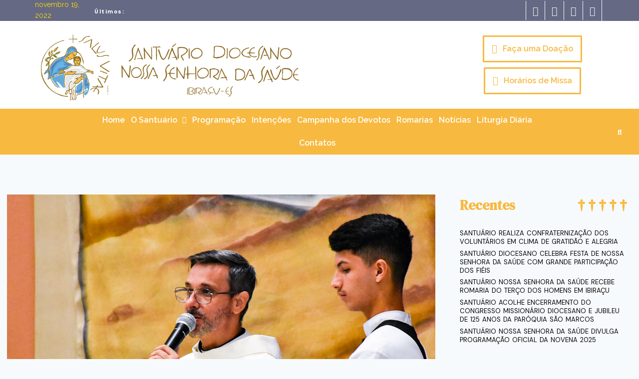

--- FILE ---
content_type: text/html; charset=UTF-8
request_url: https://maedasaude.org.br/padre-odesio-costa-preside-o-setimo-dia-da-novena-da-saude/
body_size: 31966
content:
<!doctype html>
<html lang="pt-BR" class="no-js" itemtype="https://schema.org/Blog" itemscope>
<head>
	<meta charset="UTF-8">
	<meta name="viewport" content="width=device-width, initial-scale=1, minimum-scale=1">
	<title>Padre Odésio Costa preside o sétimo dia da Novena da Saúde &#8211; Santuário Diocesano Nossa Senhora da Saúde</title>
<meta name='robots' content='max-image-preview:large' />
<link rel="alternate" type="application/rss+xml" title="Feed para Santuário Diocesano Nossa Senhora da Saúde &raquo;" href="https://maedasaude.org.br/feed/" />
<link rel="alternate" type="application/rss+xml" title="Feed de comentários para Santuário Diocesano Nossa Senhora da Saúde &raquo;" href="https://maedasaude.org.br/comments/feed/" />
			<script>document.documentElement.classList.remove( 'no-js' );</script>
			<link rel="alternate" type="application/rss+xml" title="Feed de comentários para Santuário Diocesano Nossa Senhora da Saúde &raquo; Padre Odésio Costa preside o sétimo dia da Novena da Saúde" href="https://maedasaude.org.br/padre-odesio-costa-preside-o-setimo-dia-da-novena-da-saude/feed/" />
<link rel="alternate" title="oEmbed (JSON)" type="application/json+oembed" href="https://maedasaude.org.br/wp-json/oembed/1.0/embed?url=https%3A%2F%2Fmaedasaude.org.br%2Fpadre-odesio-costa-preside-o-setimo-dia-da-novena-da-saude%2F" />
<link rel="alternate" title="oEmbed (XML)" type="text/xml+oembed" href="https://maedasaude.org.br/wp-json/oembed/1.0/embed?url=https%3A%2F%2Fmaedasaude.org.br%2Fpadre-odesio-costa-preside-o-setimo-dia-da-novena-da-saude%2F&#038;format=xml" />
<style id='wp-img-auto-sizes-contain-inline-css'>
img:is([sizes=auto i],[sizes^="auto," i]){contain-intrinsic-size:3000px 1500px}
/*# sourceURL=wp-img-auto-sizes-contain-inline-css */
</style>
<style id='wp-emoji-styles-inline-css'>

	img.wp-smiley, img.emoji {
		display: inline !important;
		border: none !important;
		box-shadow: none !important;
		height: 1em !important;
		width: 1em !important;
		margin: 0 0.07em !important;
		vertical-align: -0.1em !important;
		background: none !important;
		padding: 0 !important;
	}
/*# sourceURL=wp-emoji-styles-inline-css */
</style>
<link rel='stylesheet' id='wp-block-library-css' href='https://maedasaude.org.br/wp-includes/css/dist/block-library/style.min.css?ver=6.9' media='all' />
<style id='wp-block-archives-inline-css'>
.wp-block-archives{box-sizing:border-box}.wp-block-archives-dropdown label{display:block}
/*# sourceURL=https://maedasaude.org.br/wp-includes/blocks/archives/style.min.css */
</style>
<style id='wp-block-calendar-inline-css'>
.wp-block-calendar{text-align:center}.wp-block-calendar td,.wp-block-calendar th{border:1px solid;padding:.25em}.wp-block-calendar th{font-weight:400}.wp-block-calendar caption{background-color:inherit}.wp-block-calendar table{border-collapse:collapse;width:100%}.wp-block-calendar table.has-background th{background-color:inherit}.wp-block-calendar table.has-text-color th{color:inherit}.wp-block-calendar :where(table:not(.has-text-color)){color:#40464d}.wp-block-calendar :where(table:not(.has-text-color)) td,.wp-block-calendar :where(table:not(.has-text-color)) th{border-color:#ddd}:where(.wp-block-calendar table:not(.has-background) th){background:#ddd}
/*# sourceURL=https://maedasaude.org.br/wp-includes/blocks/calendar/style.min.css */
</style>
<style id='wp-block-categories-inline-css'>
.wp-block-categories{box-sizing:border-box}.wp-block-categories.alignleft{margin-right:2em}.wp-block-categories.alignright{margin-left:2em}.wp-block-categories.wp-block-categories-dropdown.aligncenter{text-align:center}.wp-block-categories .wp-block-categories__label{display:block;width:100%}
/*# sourceURL=https://maedasaude.org.br/wp-includes/blocks/categories/style.min.css */
</style>
<style id='wp-block-heading-inline-css'>
h1:where(.wp-block-heading).has-background,h2:where(.wp-block-heading).has-background,h3:where(.wp-block-heading).has-background,h4:where(.wp-block-heading).has-background,h5:where(.wp-block-heading).has-background,h6:where(.wp-block-heading).has-background{padding:1.25em 2.375em}h1.has-text-align-left[style*=writing-mode]:where([style*=vertical-lr]),h1.has-text-align-right[style*=writing-mode]:where([style*=vertical-rl]),h2.has-text-align-left[style*=writing-mode]:where([style*=vertical-lr]),h2.has-text-align-right[style*=writing-mode]:where([style*=vertical-rl]),h3.has-text-align-left[style*=writing-mode]:where([style*=vertical-lr]),h3.has-text-align-right[style*=writing-mode]:where([style*=vertical-rl]),h4.has-text-align-left[style*=writing-mode]:where([style*=vertical-lr]),h4.has-text-align-right[style*=writing-mode]:where([style*=vertical-rl]),h5.has-text-align-left[style*=writing-mode]:where([style*=vertical-lr]),h5.has-text-align-right[style*=writing-mode]:where([style*=vertical-rl]),h6.has-text-align-left[style*=writing-mode]:where([style*=vertical-lr]),h6.has-text-align-right[style*=writing-mode]:where([style*=vertical-rl]){rotate:180deg}
/*# sourceURL=https://maedasaude.org.br/wp-includes/blocks/heading/style.min.css */
</style>
<style id='wp-block-latest-posts-inline-css'>
.wp-block-latest-posts{box-sizing:border-box}.wp-block-latest-posts.alignleft{margin-right:2em}.wp-block-latest-posts.alignright{margin-left:2em}.wp-block-latest-posts.wp-block-latest-posts__list{list-style:none}.wp-block-latest-posts.wp-block-latest-posts__list li{clear:both;overflow-wrap:break-word}.wp-block-latest-posts.is-grid{display:flex;flex-wrap:wrap}.wp-block-latest-posts.is-grid li{margin:0 1.25em 1.25em 0;width:100%}@media (min-width:600px){.wp-block-latest-posts.columns-2 li{width:calc(50% - .625em)}.wp-block-latest-posts.columns-2 li:nth-child(2n){margin-right:0}.wp-block-latest-posts.columns-3 li{width:calc(33.33333% - .83333em)}.wp-block-latest-posts.columns-3 li:nth-child(3n){margin-right:0}.wp-block-latest-posts.columns-4 li{width:calc(25% - .9375em)}.wp-block-latest-posts.columns-4 li:nth-child(4n){margin-right:0}.wp-block-latest-posts.columns-5 li{width:calc(20% - 1em)}.wp-block-latest-posts.columns-5 li:nth-child(5n){margin-right:0}.wp-block-latest-posts.columns-6 li{width:calc(16.66667% - 1.04167em)}.wp-block-latest-posts.columns-6 li:nth-child(6n){margin-right:0}}:root :where(.wp-block-latest-posts.is-grid){padding:0}:root :where(.wp-block-latest-posts.wp-block-latest-posts__list){padding-left:0}.wp-block-latest-posts__post-author,.wp-block-latest-posts__post-date{display:block;font-size:.8125em}.wp-block-latest-posts__post-excerpt,.wp-block-latest-posts__post-full-content{margin-bottom:1em;margin-top:.5em}.wp-block-latest-posts__featured-image a{display:inline-block}.wp-block-latest-posts__featured-image img{height:auto;max-width:100%;width:auto}.wp-block-latest-posts__featured-image.alignleft{float:left;margin-right:1em}.wp-block-latest-posts__featured-image.alignright{float:right;margin-left:1em}.wp-block-latest-posts__featured-image.aligncenter{margin-bottom:1em;text-align:center}
/*# sourceURL=https://maedasaude.org.br/wp-includes/blocks/latest-posts/style.min.css */
</style>
<style id='wp-block-search-inline-css'>
.wp-block-search__button{margin-left:10px;word-break:normal}.wp-block-search__button.has-icon{line-height:0}.wp-block-search__button svg{height:1.25em;min-height:24px;min-width:24px;width:1.25em;fill:currentColor;vertical-align:text-bottom}:where(.wp-block-search__button){border:1px solid #ccc;padding:6px 10px}.wp-block-search__inside-wrapper{display:flex;flex:auto;flex-wrap:nowrap;max-width:100%}.wp-block-search__label{width:100%}.wp-block-search.wp-block-search__button-only .wp-block-search__button{box-sizing:border-box;display:flex;flex-shrink:0;justify-content:center;margin-left:0;max-width:100%}.wp-block-search.wp-block-search__button-only .wp-block-search__inside-wrapper{min-width:0!important;transition-property:width}.wp-block-search.wp-block-search__button-only .wp-block-search__input{flex-basis:100%;transition-duration:.3s}.wp-block-search.wp-block-search__button-only.wp-block-search__searchfield-hidden,.wp-block-search.wp-block-search__button-only.wp-block-search__searchfield-hidden .wp-block-search__inside-wrapper{overflow:hidden}.wp-block-search.wp-block-search__button-only.wp-block-search__searchfield-hidden .wp-block-search__input{border-left-width:0!important;border-right-width:0!important;flex-basis:0;flex-grow:0;margin:0;min-width:0!important;padding-left:0!important;padding-right:0!important;width:0!important}:where(.wp-block-search__input){appearance:none;border:1px solid #949494;flex-grow:1;font-family:inherit;font-size:inherit;font-style:inherit;font-weight:inherit;letter-spacing:inherit;line-height:inherit;margin-left:0;margin-right:0;min-width:3rem;padding:8px;text-decoration:unset!important;text-transform:inherit}:where(.wp-block-search__button-inside .wp-block-search__inside-wrapper){background-color:#fff;border:1px solid #949494;box-sizing:border-box;padding:4px}:where(.wp-block-search__button-inside .wp-block-search__inside-wrapper) .wp-block-search__input{border:none;border-radius:0;padding:0 4px}:where(.wp-block-search__button-inside .wp-block-search__inside-wrapper) .wp-block-search__input:focus{outline:none}:where(.wp-block-search__button-inside .wp-block-search__inside-wrapper) :where(.wp-block-search__button){padding:4px 8px}.wp-block-search.aligncenter .wp-block-search__inside-wrapper{margin:auto}.wp-block[data-align=right] .wp-block-search.wp-block-search__button-only .wp-block-search__inside-wrapper{float:right}
/*# sourceURL=https://maedasaude.org.br/wp-includes/blocks/search/style.min.css */
</style>
<style id='wp-block-paragraph-inline-css'>
.is-small-text{font-size:.875em}.is-regular-text{font-size:1em}.is-large-text{font-size:2.25em}.is-larger-text{font-size:3em}.has-drop-cap:not(:focus):first-letter{float:left;font-size:8.4em;font-style:normal;font-weight:100;line-height:.68;margin:.05em .1em 0 0;text-transform:uppercase}body.rtl .has-drop-cap:not(:focus):first-letter{float:none;margin-left:.1em}p.has-drop-cap.has-background{overflow:hidden}:root :where(p.has-background){padding:1.25em 2.375em}:where(p.has-text-color:not(.has-link-color)) a{color:inherit}p.has-text-align-left[style*="writing-mode:vertical-lr"],p.has-text-align-right[style*="writing-mode:vertical-rl"]{rotate:180deg}
/*# sourceURL=https://maedasaude.org.br/wp-includes/blocks/paragraph/style.min.css */
</style>
<style id='global-styles-inline-css'>
:root{--wp--preset--aspect-ratio--square: 1;--wp--preset--aspect-ratio--4-3: 4/3;--wp--preset--aspect-ratio--3-4: 3/4;--wp--preset--aspect-ratio--3-2: 3/2;--wp--preset--aspect-ratio--2-3: 2/3;--wp--preset--aspect-ratio--16-9: 16/9;--wp--preset--aspect-ratio--9-16: 9/16;--wp--preset--color--black: #000000;--wp--preset--color--cyan-bluish-gray: #abb8c3;--wp--preset--color--white: #ffffff;--wp--preset--color--pale-pink: #f78da7;--wp--preset--color--vivid-red: #cf2e2e;--wp--preset--color--luminous-vivid-orange: #ff6900;--wp--preset--color--luminous-vivid-amber: #fcb900;--wp--preset--color--light-green-cyan: #7bdcb5;--wp--preset--color--vivid-green-cyan: #00d084;--wp--preset--color--pale-cyan-blue: #8ed1fc;--wp--preset--color--vivid-cyan-blue: #0693e3;--wp--preset--color--vivid-purple: #9b51e0;--wp--preset--color--theme-palette-1: var(--global-palette1);--wp--preset--color--theme-palette-2: var(--global-palette2);--wp--preset--color--theme-palette-3: var(--global-palette3);--wp--preset--color--theme-palette-4: var(--global-palette4);--wp--preset--color--theme-palette-5: var(--global-palette5);--wp--preset--color--theme-palette-6: var(--global-palette6);--wp--preset--color--theme-palette-7: var(--global-palette7);--wp--preset--color--theme-palette-8: var(--global-palette8);--wp--preset--color--theme-palette-9: var(--global-palette9);--wp--preset--color--theme-palette-10: var(--global-palette10);--wp--preset--color--theme-palette-11: var(--global-palette11);--wp--preset--color--theme-palette-12: var(--global-palette12);--wp--preset--color--theme-palette-13: var(--global-palette13);--wp--preset--color--theme-palette-14: var(--global-palette14);--wp--preset--color--theme-palette-15: var(--global-palette15);--wp--preset--gradient--vivid-cyan-blue-to-vivid-purple: linear-gradient(135deg,rgb(6,147,227) 0%,rgb(155,81,224) 100%);--wp--preset--gradient--light-green-cyan-to-vivid-green-cyan: linear-gradient(135deg,rgb(122,220,180) 0%,rgb(0,208,130) 100%);--wp--preset--gradient--luminous-vivid-amber-to-luminous-vivid-orange: linear-gradient(135deg,rgb(252,185,0) 0%,rgb(255,105,0) 100%);--wp--preset--gradient--luminous-vivid-orange-to-vivid-red: linear-gradient(135deg,rgb(255,105,0) 0%,rgb(207,46,46) 100%);--wp--preset--gradient--very-light-gray-to-cyan-bluish-gray: linear-gradient(135deg,rgb(238,238,238) 0%,rgb(169,184,195) 100%);--wp--preset--gradient--cool-to-warm-spectrum: linear-gradient(135deg,rgb(74,234,220) 0%,rgb(151,120,209) 20%,rgb(207,42,186) 40%,rgb(238,44,130) 60%,rgb(251,105,98) 80%,rgb(254,248,76) 100%);--wp--preset--gradient--blush-light-purple: linear-gradient(135deg,rgb(255,206,236) 0%,rgb(152,150,240) 100%);--wp--preset--gradient--blush-bordeaux: linear-gradient(135deg,rgb(254,205,165) 0%,rgb(254,45,45) 50%,rgb(107,0,62) 100%);--wp--preset--gradient--luminous-dusk: linear-gradient(135deg,rgb(255,203,112) 0%,rgb(199,81,192) 50%,rgb(65,88,208) 100%);--wp--preset--gradient--pale-ocean: linear-gradient(135deg,rgb(255,245,203) 0%,rgb(182,227,212) 50%,rgb(51,167,181) 100%);--wp--preset--gradient--electric-grass: linear-gradient(135deg,rgb(202,248,128) 0%,rgb(113,206,126) 100%);--wp--preset--gradient--midnight: linear-gradient(135deg,rgb(2,3,129) 0%,rgb(40,116,252) 100%);--wp--preset--font-size--small: var(--global-font-size-small);--wp--preset--font-size--medium: var(--global-font-size-medium);--wp--preset--font-size--large: var(--global-font-size-large);--wp--preset--font-size--x-large: 42px;--wp--preset--font-size--larger: var(--global-font-size-larger);--wp--preset--font-size--xxlarge: var(--global-font-size-xxlarge);--wp--preset--spacing--20: 0.44rem;--wp--preset--spacing--30: 0.67rem;--wp--preset--spacing--40: 1rem;--wp--preset--spacing--50: 1.5rem;--wp--preset--spacing--60: 2.25rem;--wp--preset--spacing--70: 3.38rem;--wp--preset--spacing--80: 5.06rem;--wp--preset--shadow--natural: 6px 6px 9px rgba(0, 0, 0, 0.2);--wp--preset--shadow--deep: 12px 12px 50px rgba(0, 0, 0, 0.4);--wp--preset--shadow--sharp: 6px 6px 0px rgba(0, 0, 0, 0.2);--wp--preset--shadow--outlined: 6px 6px 0px -3px rgb(255, 255, 255), 6px 6px rgb(0, 0, 0);--wp--preset--shadow--crisp: 6px 6px 0px rgb(0, 0, 0);}:where(.is-layout-flex){gap: 0.5em;}:where(.is-layout-grid){gap: 0.5em;}body .is-layout-flex{display: flex;}.is-layout-flex{flex-wrap: wrap;align-items: center;}.is-layout-flex > :is(*, div){margin: 0;}body .is-layout-grid{display: grid;}.is-layout-grid > :is(*, div){margin: 0;}:where(.wp-block-columns.is-layout-flex){gap: 2em;}:where(.wp-block-columns.is-layout-grid){gap: 2em;}:where(.wp-block-post-template.is-layout-flex){gap: 1.25em;}:where(.wp-block-post-template.is-layout-grid){gap: 1.25em;}.has-black-color{color: var(--wp--preset--color--black) !important;}.has-cyan-bluish-gray-color{color: var(--wp--preset--color--cyan-bluish-gray) !important;}.has-white-color{color: var(--wp--preset--color--white) !important;}.has-pale-pink-color{color: var(--wp--preset--color--pale-pink) !important;}.has-vivid-red-color{color: var(--wp--preset--color--vivid-red) !important;}.has-luminous-vivid-orange-color{color: var(--wp--preset--color--luminous-vivid-orange) !important;}.has-luminous-vivid-amber-color{color: var(--wp--preset--color--luminous-vivid-amber) !important;}.has-light-green-cyan-color{color: var(--wp--preset--color--light-green-cyan) !important;}.has-vivid-green-cyan-color{color: var(--wp--preset--color--vivid-green-cyan) !important;}.has-pale-cyan-blue-color{color: var(--wp--preset--color--pale-cyan-blue) !important;}.has-vivid-cyan-blue-color{color: var(--wp--preset--color--vivid-cyan-blue) !important;}.has-vivid-purple-color{color: var(--wp--preset--color--vivid-purple) !important;}.has-black-background-color{background-color: var(--wp--preset--color--black) !important;}.has-cyan-bluish-gray-background-color{background-color: var(--wp--preset--color--cyan-bluish-gray) !important;}.has-white-background-color{background-color: var(--wp--preset--color--white) !important;}.has-pale-pink-background-color{background-color: var(--wp--preset--color--pale-pink) !important;}.has-vivid-red-background-color{background-color: var(--wp--preset--color--vivid-red) !important;}.has-luminous-vivid-orange-background-color{background-color: var(--wp--preset--color--luminous-vivid-orange) !important;}.has-luminous-vivid-amber-background-color{background-color: var(--wp--preset--color--luminous-vivid-amber) !important;}.has-light-green-cyan-background-color{background-color: var(--wp--preset--color--light-green-cyan) !important;}.has-vivid-green-cyan-background-color{background-color: var(--wp--preset--color--vivid-green-cyan) !important;}.has-pale-cyan-blue-background-color{background-color: var(--wp--preset--color--pale-cyan-blue) !important;}.has-vivid-cyan-blue-background-color{background-color: var(--wp--preset--color--vivid-cyan-blue) !important;}.has-vivid-purple-background-color{background-color: var(--wp--preset--color--vivid-purple) !important;}.has-black-border-color{border-color: var(--wp--preset--color--black) !important;}.has-cyan-bluish-gray-border-color{border-color: var(--wp--preset--color--cyan-bluish-gray) !important;}.has-white-border-color{border-color: var(--wp--preset--color--white) !important;}.has-pale-pink-border-color{border-color: var(--wp--preset--color--pale-pink) !important;}.has-vivid-red-border-color{border-color: var(--wp--preset--color--vivid-red) !important;}.has-luminous-vivid-orange-border-color{border-color: var(--wp--preset--color--luminous-vivid-orange) !important;}.has-luminous-vivid-amber-border-color{border-color: var(--wp--preset--color--luminous-vivid-amber) !important;}.has-light-green-cyan-border-color{border-color: var(--wp--preset--color--light-green-cyan) !important;}.has-vivid-green-cyan-border-color{border-color: var(--wp--preset--color--vivid-green-cyan) !important;}.has-pale-cyan-blue-border-color{border-color: var(--wp--preset--color--pale-cyan-blue) !important;}.has-vivid-cyan-blue-border-color{border-color: var(--wp--preset--color--vivid-cyan-blue) !important;}.has-vivid-purple-border-color{border-color: var(--wp--preset--color--vivid-purple) !important;}.has-vivid-cyan-blue-to-vivid-purple-gradient-background{background: var(--wp--preset--gradient--vivid-cyan-blue-to-vivid-purple) !important;}.has-light-green-cyan-to-vivid-green-cyan-gradient-background{background: var(--wp--preset--gradient--light-green-cyan-to-vivid-green-cyan) !important;}.has-luminous-vivid-amber-to-luminous-vivid-orange-gradient-background{background: var(--wp--preset--gradient--luminous-vivid-amber-to-luminous-vivid-orange) !important;}.has-luminous-vivid-orange-to-vivid-red-gradient-background{background: var(--wp--preset--gradient--luminous-vivid-orange-to-vivid-red) !important;}.has-very-light-gray-to-cyan-bluish-gray-gradient-background{background: var(--wp--preset--gradient--very-light-gray-to-cyan-bluish-gray) !important;}.has-cool-to-warm-spectrum-gradient-background{background: var(--wp--preset--gradient--cool-to-warm-spectrum) !important;}.has-blush-light-purple-gradient-background{background: var(--wp--preset--gradient--blush-light-purple) !important;}.has-blush-bordeaux-gradient-background{background: var(--wp--preset--gradient--blush-bordeaux) !important;}.has-luminous-dusk-gradient-background{background: var(--wp--preset--gradient--luminous-dusk) !important;}.has-pale-ocean-gradient-background{background: var(--wp--preset--gradient--pale-ocean) !important;}.has-electric-grass-gradient-background{background: var(--wp--preset--gradient--electric-grass) !important;}.has-midnight-gradient-background{background: var(--wp--preset--gradient--midnight) !important;}.has-small-font-size{font-size: var(--wp--preset--font-size--small) !important;}.has-medium-font-size{font-size: var(--wp--preset--font-size--medium) !important;}.has-large-font-size{font-size: var(--wp--preset--font-size--large) !important;}.has-x-large-font-size{font-size: var(--wp--preset--font-size--x-large) !important;}
/*# sourceURL=global-styles-inline-css */
</style>

<style id='classic-theme-styles-inline-css'>
/*! This file is auto-generated */
.wp-block-button__link{color:#fff;background-color:#32373c;border-radius:9999px;box-shadow:none;text-decoration:none;padding:calc(.667em + 2px) calc(1.333em + 2px);font-size:1.125em}.wp-block-file__button{background:#32373c;color:#fff;text-decoration:none}
/*# sourceURL=/wp-includes/css/classic-themes.min.css */
</style>
<link rel='stylesheet' id='everest-forms-general-css' href='https://maedasaude.org.br/wp-content/plugins/everest-forms/assets/css/everest-forms.css?ver=2.0.8.1' media='all' />
<link rel='stylesheet' id='hfe-style-css' href='https://maedasaude.org.br/wp-content/plugins/header-footer-elementor/assets/css/header-footer-elementor.css?ver=1.6.26' media='all' />
<link rel='stylesheet' id='elementor-icons-css' href='https://maedasaude.org.br/wp-content/plugins/elementor/assets/lib/eicons/css/elementor-icons.min.css?ver=5.29.0' media='all' />
<style id='elementor-icons-inline-css'>

		.elementor-add-new-section .elementor-add-templately-promo-button{
            background-color: #5d4fff;
            background-image: url(https://maedasaude.org.br/wp-content/plugins/essential-addons-for-elementor-lite/assets/admin/images/templately/logo-icon.svg);
            background-repeat: no-repeat;
            background-position: center center;
            position: relative;
        }
        
		.elementor-add-new-section .elementor-add-templately-promo-button > i{
            height: 12px;
        }
        
        body .elementor-add-new-section .elementor-add-section-area-button {
            margin-left: 0;
        }

		.elementor-add-new-section .elementor-add-templately-promo-button{
            background-color: #5d4fff;
            background-image: url(https://maedasaude.org.br/wp-content/plugins/essential-addons-for-elementor-lite/assets/admin/images/templately/logo-icon.svg);
            background-repeat: no-repeat;
            background-position: center center;
            position: relative;
        }
        
		.elementor-add-new-section .elementor-add-templately-promo-button > i{
            height: 12px;
        }
        
        body .elementor-add-new-section .elementor-add-section-area-button {
            margin-left: 0;
        }

		.elementor-add-new-section .elementor-add-templately-promo-button{
            background-color: #5d4fff;
            background-image: url(https://maedasaude.org.br/wp-content/plugins/essential-addons-for-elementor-lite/assets/admin/images/templately/logo-icon.svg);
            background-repeat: no-repeat;
            background-position: center center;
            position: relative;
        }
        
		.elementor-add-new-section .elementor-add-templately-promo-button > i{
            height: 12px;
        }
        
        body .elementor-add-new-section .elementor-add-section-area-button {
            margin-left: 0;
        }
/*# sourceURL=elementor-icons-inline-css */
</style>
<link rel='stylesheet' id='elementor-frontend-css' href='https://maedasaude.org.br/wp-content/plugins/elementor/assets/css/frontend-lite.min.css?ver=3.20.2' media='all' />
<style id='elementor-frontend-inline-css'>
@-webkit-keyframes ha_fadeIn{0%{opacity:0}to{opacity:1}}@keyframes ha_fadeIn{0%{opacity:0}to{opacity:1}}@-webkit-keyframes ha_zoomIn{0%{opacity:0;-webkit-transform:scale3d(.3,.3,.3);transform:scale3d(.3,.3,.3)}50%{opacity:1}}@keyframes ha_zoomIn{0%{opacity:0;-webkit-transform:scale3d(.3,.3,.3);transform:scale3d(.3,.3,.3)}50%{opacity:1}}@-webkit-keyframes ha_rollIn{0%{opacity:0;-webkit-transform:translate3d(-100%,0,0) rotate3d(0,0,1,-120deg);transform:translate3d(-100%,0,0) rotate3d(0,0,1,-120deg)}to{opacity:1}}@keyframes ha_rollIn{0%{opacity:0;-webkit-transform:translate3d(-100%,0,0) rotate3d(0,0,1,-120deg);transform:translate3d(-100%,0,0) rotate3d(0,0,1,-120deg)}to{opacity:1}}@-webkit-keyframes ha_bounce{0%,20%,53%,to{-webkit-animation-timing-function:cubic-bezier(.215,.61,.355,1);animation-timing-function:cubic-bezier(.215,.61,.355,1)}40%,43%{-webkit-transform:translate3d(0,-30px,0) scaleY(1.1);transform:translate3d(0,-30px,0) scaleY(1.1);-webkit-animation-timing-function:cubic-bezier(.755,.05,.855,.06);animation-timing-function:cubic-bezier(.755,.05,.855,.06)}70%{-webkit-transform:translate3d(0,-15px,0) scaleY(1.05);transform:translate3d(0,-15px,0) scaleY(1.05);-webkit-animation-timing-function:cubic-bezier(.755,.05,.855,.06);animation-timing-function:cubic-bezier(.755,.05,.855,.06)}80%{-webkit-transition-timing-function:cubic-bezier(.215,.61,.355,1);transition-timing-function:cubic-bezier(.215,.61,.355,1);-webkit-transform:translate3d(0,0,0) scaleY(.95);transform:translate3d(0,0,0) scaleY(.95)}90%{-webkit-transform:translate3d(0,-4px,0) scaleY(1.02);transform:translate3d(0,-4px,0) scaleY(1.02)}}@keyframes ha_bounce{0%,20%,53%,to{-webkit-animation-timing-function:cubic-bezier(.215,.61,.355,1);animation-timing-function:cubic-bezier(.215,.61,.355,1)}40%,43%{-webkit-transform:translate3d(0,-30px,0) scaleY(1.1);transform:translate3d(0,-30px,0) scaleY(1.1);-webkit-animation-timing-function:cubic-bezier(.755,.05,.855,.06);animation-timing-function:cubic-bezier(.755,.05,.855,.06)}70%{-webkit-transform:translate3d(0,-15px,0) scaleY(1.05);transform:translate3d(0,-15px,0) scaleY(1.05);-webkit-animation-timing-function:cubic-bezier(.755,.05,.855,.06);animation-timing-function:cubic-bezier(.755,.05,.855,.06)}80%{-webkit-transition-timing-function:cubic-bezier(.215,.61,.355,1);transition-timing-function:cubic-bezier(.215,.61,.355,1);-webkit-transform:translate3d(0,0,0) scaleY(.95);transform:translate3d(0,0,0) scaleY(.95)}90%{-webkit-transform:translate3d(0,-4px,0) scaleY(1.02);transform:translate3d(0,-4px,0) scaleY(1.02)}}@-webkit-keyframes ha_bounceIn{0%,20%,40%,60%,80%,to{-webkit-animation-timing-function:cubic-bezier(.215,.61,.355,1);animation-timing-function:cubic-bezier(.215,.61,.355,1)}0%{opacity:0;-webkit-transform:scale3d(.3,.3,.3);transform:scale3d(.3,.3,.3)}20%{-webkit-transform:scale3d(1.1,1.1,1.1);transform:scale3d(1.1,1.1,1.1)}40%{-webkit-transform:scale3d(.9,.9,.9);transform:scale3d(.9,.9,.9)}60%{opacity:1;-webkit-transform:scale3d(1.03,1.03,1.03);transform:scale3d(1.03,1.03,1.03)}80%{-webkit-transform:scale3d(.97,.97,.97);transform:scale3d(.97,.97,.97)}to{opacity:1}}@keyframes ha_bounceIn{0%,20%,40%,60%,80%,to{-webkit-animation-timing-function:cubic-bezier(.215,.61,.355,1);animation-timing-function:cubic-bezier(.215,.61,.355,1)}0%{opacity:0;-webkit-transform:scale3d(.3,.3,.3);transform:scale3d(.3,.3,.3)}20%{-webkit-transform:scale3d(1.1,1.1,1.1);transform:scale3d(1.1,1.1,1.1)}40%{-webkit-transform:scale3d(.9,.9,.9);transform:scale3d(.9,.9,.9)}60%{opacity:1;-webkit-transform:scale3d(1.03,1.03,1.03);transform:scale3d(1.03,1.03,1.03)}80%{-webkit-transform:scale3d(.97,.97,.97);transform:scale3d(.97,.97,.97)}to{opacity:1}}@-webkit-keyframes ha_flipInX{0%{opacity:0;-webkit-transform:perspective(400px) rotate3d(1,0,0,90deg);transform:perspective(400px) rotate3d(1,0,0,90deg);-webkit-animation-timing-function:ease-in;animation-timing-function:ease-in}40%{-webkit-transform:perspective(400px) rotate3d(1,0,0,-20deg);transform:perspective(400px) rotate3d(1,0,0,-20deg);-webkit-animation-timing-function:ease-in;animation-timing-function:ease-in}60%{opacity:1;-webkit-transform:perspective(400px) rotate3d(1,0,0,10deg);transform:perspective(400px) rotate3d(1,0,0,10deg)}80%{-webkit-transform:perspective(400px) rotate3d(1,0,0,-5deg);transform:perspective(400px) rotate3d(1,0,0,-5deg)}}@keyframes ha_flipInX{0%{opacity:0;-webkit-transform:perspective(400px) rotate3d(1,0,0,90deg);transform:perspective(400px) rotate3d(1,0,0,90deg);-webkit-animation-timing-function:ease-in;animation-timing-function:ease-in}40%{-webkit-transform:perspective(400px) rotate3d(1,0,0,-20deg);transform:perspective(400px) rotate3d(1,0,0,-20deg);-webkit-animation-timing-function:ease-in;animation-timing-function:ease-in}60%{opacity:1;-webkit-transform:perspective(400px) rotate3d(1,0,0,10deg);transform:perspective(400px) rotate3d(1,0,0,10deg)}80%{-webkit-transform:perspective(400px) rotate3d(1,0,0,-5deg);transform:perspective(400px) rotate3d(1,0,0,-5deg)}}@-webkit-keyframes ha_flipInY{0%{opacity:0;-webkit-transform:perspective(400px) rotate3d(0,1,0,90deg);transform:perspective(400px) rotate3d(0,1,0,90deg);-webkit-animation-timing-function:ease-in;animation-timing-function:ease-in}40%{-webkit-transform:perspective(400px) rotate3d(0,1,0,-20deg);transform:perspective(400px) rotate3d(0,1,0,-20deg);-webkit-animation-timing-function:ease-in;animation-timing-function:ease-in}60%{opacity:1;-webkit-transform:perspective(400px) rotate3d(0,1,0,10deg);transform:perspective(400px) rotate3d(0,1,0,10deg)}80%{-webkit-transform:perspective(400px) rotate3d(0,1,0,-5deg);transform:perspective(400px) rotate3d(0,1,0,-5deg)}}@keyframes ha_flipInY{0%{opacity:0;-webkit-transform:perspective(400px) rotate3d(0,1,0,90deg);transform:perspective(400px) rotate3d(0,1,0,90deg);-webkit-animation-timing-function:ease-in;animation-timing-function:ease-in}40%{-webkit-transform:perspective(400px) rotate3d(0,1,0,-20deg);transform:perspective(400px) rotate3d(0,1,0,-20deg);-webkit-animation-timing-function:ease-in;animation-timing-function:ease-in}60%{opacity:1;-webkit-transform:perspective(400px) rotate3d(0,1,0,10deg);transform:perspective(400px) rotate3d(0,1,0,10deg)}80%{-webkit-transform:perspective(400px) rotate3d(0,1,0,-5deg);transform:perspective(400px) rotate3d(0,1,0,-5deg)}}@-webkit-keyframes ha_swing{20%{-webkit-transform:rotate3d(0,0,1,15deg);transform:rotate3d(0,0,1,15deg)}40%{-webkit-transform:rotate3d(0,0,1,-10deg);transform:rotate3d(0,0,1,-10deg)}60%{-webkit-transform:rotate3d(0,0,1,5deg);transform:rotate3d(0,0,1,5deg)}80%{-webkit-transform:rotate3d(0,0,1,-5deg);transform:rotate3d(0,0,1,-5deg)}}@keyframes ha_swing{20%{-webkit-transform:rotate3d(0,0,1,15deg);transform:rotate3d(0,0,1,15deg)}40%{-webkit-transform:rotate3d(0,0,1,-10deg);transform:rotate3d(0,0,1,-10deg)}60%{-webkit-transform:rotate3d(0,0,1,5deg);transform:rotate3d(0,0,1,5deg)}80%{-webkit-transform:rotate3d(0,0,1,-5deg);transform:rotate3d(0,0,1,-5deg)}}@-webkit-keyframes ha_slideInDown{0%{visibility:visible;-webkit-transform:translate3d(0,-100%,0);transform:translate3d(0,-100%,0)}}@keyframes ha_slideInDown{0%{visibility:visible;-webkit-transform:translate3d(0,-100%,0);transform:translate3d(0,-100%,0)}}@-webkit-keyframes ha_slideInUp{0%{visibility:visible;-webkit-transform:translate3d(0,100%,0);transform:translate3d(0,100%,0)}}@keyframes ha_slideInUp{0%{visibility:visible;-webkit-transform:translate3d(0,100%,0);transform:translate3d(0,100%,0)}}@-webkit-keyframes ha_slideInLeft{0%{visibility:visible;-webkit-transform:translate3d(-100%,0,0);transform:translate3d(-100%,0,0)}}@keyframes ha_slideInLeft{0%{visibility:visible;-webkit-transform:translate3d(-100%,0,0);transform:translate3d(-100%,0,0)}}@-webkit-keyframes ha_slideInRight{0%{visibility:visible;-webkit-transform:translate3d(100%,0,0);transform:translate3d(100%,0,0)}}@keyframes ha_slideInRight{0%{visibility:visible;-webkit-transform:translate3d(100%,0,0);transform:translate3d(100%,0,0)}}.ha_fadeIn{-webkit-animation-name:ha_fadeIn;animation-name:ha_fadeIn}.ha_zoomIn{-webkit-animation-name:ha_zoomIn;animation-name:ha_zoomIn}.ha_rollIn{-webkit-animation-name:ha_rollIn;animation-name:ha_rollIn}.ha_bounce{-webkit-transform-origin:center bottom;-ms-transform-origin:center bottom;transform-origin:center bottom;-webkit-animation-name:ha_bounce;animation-name:ha_bounce}.ha_bounceIn{-webkit-animation-name:ha_bounceIn;animation-name:ha_bounceIn;-webkit-animation-duration:.75s;-webkit-animation-duration:calc(var(--animate-duration)*.75);animation-duration:.75s;animation-duration:calc(var(--animate-duration)*.75)}.ha_flipInX,.ha_flipInY{-webkit-animation-name:ha_flipInX;animation-name:ha_flipInX;-webkit-backface-visibility:visible!important;backface-visibility:visible!important}.ha_flipInY{-webkit-animation-name:ha_flipInY;animation-name:ha_flipInY}.ha_swing{-webkit-transform-origin:top center;-ms-transform-origin:top center;transform-origin:top center;-webkit-animation-name:ha_swing;animation-name:ha_swing}.ha_slideInDown{-webkit-animation-name:ha_slideInDown;animation-name:ha_slideInDown}.ha_slideInUp{-webkit-animation-name:ha_slideInUp;animation-name:ha_slideInUp}.ha_slideInLeft{-webkit-animation-name:ha_slideInLeft;animation-name:ha_slideInLeft}.ha_slideInRight{-webkit-animation-name:ha_slideInRight;animation-name:ha_slideInRight}.ha-css-transform-yes{-webkit-transition-duration:var(--ha-tfx-transition-duration, .2s);transition-duration:var(--ha-tfx-transition-duration, .2s);-webkit-transition-property:-webkit-transform;transition-property:transform;transition-property:transform,-webkit-transform;-webkit-transform:translate(var(--ha-tfx-translate-x, 0),var(--ha-tfx-translate-y, 0)) scale(var(--ha-tfx-scale-x, 1),var(--ha-tfx-scale-y, 1)) skew(var(--ha-tfx-skew-x, 0),var(--ha-tfx-skew-y, 0)) rotateX(var(--ha-tfx-rotate-x, 0)) rotateY(var(--ha-tfx-rotate-y, 0)) rotateZ(var(--ha-tfx-rotate-z, 0));transform:translate(var(--ha-tfx-translate-x, 0),var(--ha-tfx-translate-y, 0)) scale(var(--ha-tfx-scale-x, 1),var(--ha-tfx-scale-y, 1)) skew(var(--ha-tfx-skew-x, 0),var(--ha-tfx-skew-y, 0)) rotateX(var(--ha-tfx-rotate-x, 0)) rotateY(var(--ha-tfx-rotate-y, 0)) rotateZ(var(--ha-tfx-rotate-z, 0))}.ha-css-transform-yes:hover{-webkit-transform:translate(var(--ha-tfx-translate-x-hover, var(--ha-tfx-translate-x, 0)),var(--ha-tfx-translate-y-hover, var(--ha-tfx-translate-y, 0))) scale(var(--ha-tfx-scale-x-hover, var(--ha-tfx-scale-x, 1)),var(--ha-tfx-scale-y-hover, var(--ha-tfx-scale-y, 1))) skew(var(--ha-tfx-skew-x-hover, var(--ha-tfx-skew-x, 0)),var(--ha-tfx-skew-y-hover, var(--ha-tfx-skew-y, 0))) rotateX(var(--ha-tfx-rotate-x-hover, var(--ha-tfx-rotate-x, 0))) rotateY(var(--ha-tfx-rotate-y-hover, var(--ha-tfx-rotate-y, 0))) rotateZ(var(--ha-tfx-rotate-z-hover, var(--ha-tfx-rotate-z, 0)));transform:translate(var(--ha-tfx-translate-x-hover, var(--ha-tfx-translate-x, 0)),var(--ha-tfx-translate-y-hover, var(--ha-tfx-translate-y, 0))) scale(var(--ha-tfx-scale-x-hover, var(--ha-tfx-scale-x, 1)),var(--ha-tfx-scale-y-hover, var(--ha-tfx-scale-y, 1))) skew(var(--ha-tfx-skew-x-hover, var(--ha-tfx-skew-x, 0)),var(--ha-tfx-skew-y-hover, var(--ha-tfx-skew-y, 0))) rotateX(var(--ha-tfx-rotate-x-hover, var(--ha-tfx-rotate-x, 0))) rotateY(var(--ha-tfx-rotate-y-hover, var(--ha-tfx-rotate-y, 0))) rotateZ(var(--ha-tfx-rotate-z-hover, var(--ha-tfx-rotate-z, 0)))}.happy-addon>.elementor-widget-container{word-wrap:break-word;overflow-wrap:break-word}.happy-addon>.elementor-widget-container,.happy-addon>.elementor-widget-container *{-webkit-box-sizing:border-box;box-sizing:border-box}.happy-addon p:empty{display:none}.happy-addon .elementor-inline-editing{min-height:auto!important}.happy-addon-pro img{max-width:100%;height:auto;-o-object-fit:cover;object-fit:cover}.ha-screen-reader-text{position:absolute;overflow:hidden;clip:rect(1px,1px,1px,1px);margin:-1px;padding:0;width:1px;height:1px;border:0;word-wrap:normal!important;-webkit-clip-path:inset(50%);clip-path:inset(50%)}.ha-has-bg-overlay>.elementor-widget-container{position:relative;z-index:1}.ha-has-bg-overlay>.elementor-widget-container:before{position:absolute;top:0;left:0;z-index:-1;width:100%;height:100%;content:""}.ha-popup--is-enabled .ha-js-popup,.ha-popup--is-enabled .ha-js-popup img{cursor:-webkit-zoom-in!important;cursor:zoom-in!important}.mfp-wrap .mfp-arrow,.mfp-wrap .mfp-close{background-color:transparent}.mfp-wrap .mfp-arrow:focus,.mfp-wrap .mfp-close:focus{outline-width:thin}.ha-advanced-tooltip-enable{position:relative;cursor:pointer;--ha-tooltip-arrow-color:black;--ha-tooltip-arrow-distance:0}.ha-advanced-tooltip-enable .ha-advanced-tooltip-content{position:absolute;z-index:999;display:none;padding:5px 0;width:120px;height:auto;border-radius:6px;background-color:#000;color:#fff;text-align:center;opacity:0}.ha-advanced-tooltip-enable .ha-advanced-tooltip-content::after{position:absolute;border-width:5px;border-style:solid;content:""}.ha-advanced-tooltip-enable .ha-advanced-tooltip-content.no-arrow::after{visibility:hidden}.ha-advanced-tooltip-enable .ha-advanced-tooltip-content.show{display:inline-block;opacity:1}.ha-advanced-tooltip-enable.ha-advanced-tooltip-top .ha-advanced-tooltip-content,body[data-elementor-device-mode=tablet] .ha-advanced-tooltip-enable.ha-advanced-tooltip-tablet-top .ha-advanced-tooltip-content{top:unset;right:0;bottom:calc(101% + var(--ha-tooltip-arrow-distance));left:0;margin:0 auto}.ha-advanced-tooltip-enable.ha-advanced-tooltip-top .ha-advanced-tooltip-content::after,body[data-elementor-device-mode=tablet] .ha-advanced-tooltip-enable.ha-advanced-tooltip-tablet-top .ha-advanced-tooltip-content::after{top:100%;right:unset;bottom:unset;left:50%;border-color:var(--ha-tooltip-arrow-color) transparent transparent transparent;-webkit-transform:translateX(-50%);-ms-transform:translateX(-50%);transform:translateX(-50%)}.ha-advanced-tooltip-enable.ha-advanced-tooltip-bottom .ha-advanced-tooltip-content,body[data-elementor-device-mode=tablet] .ha-advanced-tooltip-enable.ha-advanced-tooltip-tablet-bottom .ha-advanced-tooltip-content{top:calc(101% + var(--ha-tooltip-arrow-distance));right:0;bottom:unset;left:0;margin:0 auto}.ha-advanced-tooltip-enable.ha-advanced-tooltip-bottom .ha-advanced-tooltip-content::after,body[data-elementor-device-mode=tablet] .ha-advanced-tooltip-enable.ha-advanced-tooltip-tablet-bottom .ha-advanced-tooltip-content::after{top:unset;right:unset;bottom:100%;left:50%;border-color:transparent transparent var(--ha-tooltip-arrow-color) transparent;-webkit-transform:translateX(-50%);-ms-transform:translateX(-50%);transform:translateX(-50%)}.ha-advanced-tooltip-enable.ha-advanced-tooltip-left .ha-advanced-tooltip-content,body[data-elementor-device-mode=tablet] .ha-advanced-tooltip-enable.ha-advanced-tooltip-tablet-left .ha-advanced-tooltip-content{top:50%;right:calc(101% + var(--ha-tooltip-arrow-distance));bottom:unset;left:unset;-webkit-transform:translateY(-50%);-ms-transform:translateY(-50%);transform:translateY(-50%)}.ha-advanced-tooltip-enable.ha-advanced-tooltip-left .ha-advanced-tooltip-content::after,body[data-elementor-device-mode=tablet] .ha-advanced-tooltip-enable.ha-advanced-tooltip-tablet-left .ha-advanced-tooltip-content::after{top:50%;right:unset;bottom:unset;left:100%;border-color:transparent transparent transparent var(--ha-tooltip-arrow-color);-webkit-transform:translateY(-50%);-ms-transform:translateY(-50%);transform:translateY(-50%)}.ha-advanced-tooltip-enable.ha-advanced-tooltip-right .ha-advanced-tooltip-content,body[data-elementor-device-mode=tablet] .ha-advanced-tooltip-enable.ha-advanced-tooltip-tablet-right .ha-advanced-tooltip-content{top:50%;right:unset;bottom:unset;left:calc(101% + var(--ha-tooltip-arrow-distance));-webkit-transform:translateY(-50%);-ms-transform:translateY(-50%);transform:translateY(-50%)}.ha-advanced-tooltip-enable.ha-advanced-tooltip-right .ha-advanced-tooltip-content::after,body[data-elementor-device-mode=tablet] .ha-advanced-tooltip-enable.ha-advanced-tooltip-tablet-right .ha-advanced-tooltip-content::after{top:50%;right:100%;bottom:unset;left:unset;border-color:transparent var(--ha-tooltip-arrow-color) transparent transparent;-webkit-transform:translateY(-50%);-ms-transform:translateY(-50%);transform:translateY(-50%)}body[data-elementor-device-mode=mobile] .ha-advanced-tooltip-enable.ha-advanced-tooltip-mobile-top .ha-advanced-tooltip-content{top:unset;right:0;bottom:calc(101% + var(--ha-tooltip-arrow-distance));left:0;margin:0 auto}body[data-elementor-device-mode=mobile] .ha-advanced-tooltip-enable.ha-advanced-tooltip-mobile-top .ha-advanced-tooltip-content::after{top:100%;right:unset;bottom:unset;left:50%;border-color:var(--ha-tooltip-arrow-color) transparent transparent transparent;-webkit-transform:translateX(-50%);-ms-transform:translateX(-50%);transform:translateX(-50%)}body[data-elementor-device-mode=mobile] .ha-advanced-tooltip-enable.ha-advanced-tooltip-mobile-bottom .ha-advanced-tooltip-content{top:calc(101% + var(--ha-tooltip-arrow-distance));right:0;bottom:unset;left:0;margin:0 auto}body[data-elementor-device-mode=mobile] .ha-advanced-tooltip-enable.ha-advanced-tooltip-mobile-bottom .ha-advanced-tooltip-content::after{top:unset;right:unset;bottom:100%;left:50%;border-color:transparent transparent var(--ha-tooltip-arrow-color) transparent;-webkit-transform:translateX(-50%);-ms-transform:translateX(-50%);transform:translateX(-50%)}body[data-elementor-device-mode=mobile] .ha-advanced-tooltip-enable.ha-advanced-tooltip-mobile-left .ha-advanced-tooltip-content{top:50%;right:calc(101% + var(--ha-tooltip-arrow-distance));bottom:unset;left:unset;-webkit-transform:translateY(-50%);-ms-transform:translateY(-50%);transform:translateY(-50%)}body[data-elementor-device-mode=mobile] .ha-advanced-tooltip-enable.ha-advanced-tooltip-mobile-left .ha-advanced-tooltip-content::after{top:50%;right:unset;bottom:unset;left:100%;border-color:transparent transparent transparent var(--ha-tooltip-arrow-color);-webkit-transform:translateY(-50%);-ms-transform:translateY(-50%);transform:translateY(-50%)}body[data-elementor-device-mode=mobile] .ha-advanced-tooltip-enable.ha-advanced-tooltip-mobile-right .ha-advanced-tooltip-content{top:50%;right:unset;bottom:unset;left:calc(101% + var(--ha-tooltip-arrow-distance));-webkit-transform:translateY(-50%);-ms-transform:translateY(-50%);transform:translateY(-50%)}body[data-elementor-device-mode=mobile] .ha-advanced-tooltip-enable.ha-advanced-tooltip-mobile-right .ha-advanced-tooltip-content::after{top:50%;right:100%;bottom:unset;left:unset;border-color:transparent var(--ha-tooltip-arrow-color) transparent transparent;-webkit-transform:translateY(-50%);-ms-transform:translateY(-50%);transform:translateY(-50%)}body.elementor-editor-active .happy-addon.ha-gravityforms .gform_wrapper{display:block!important}.ha-scroll-to-top-wrap.ha-scroll-to-top-hide{display:none}.ha-scroll-to-top-wrap.edit-mode,.ha-scroll-to-top-wrap.single-page-off{display:none!important}.ha-scroll-to-top-button{position:fixed;right:15px;bottom:15px;z-index:9999;display:-webkit-box;display:-webkit-flex;display:-ms-flexbox;display:flex;-webkit-box-align:center;-webkit-align-items:center;align-items:center;-ms-flex-align:center;-webkit-box-pack:center;-ms-flex-pack:center;-webkit-justify-content:center;justify-content:center;width:50px;height:50px;border-radius:50px;background-color:#5636d1;color:#fff;text-align:center;opacity:1;cursor:pointer;-webkit-transition:all .3s;transition:all .3s}.ha-scroll-to-top-button i{color:#fff;font-size:16px}.ha-scroll-to-top-button:hover{background-color:#e2498a}
/*# sourceURL=elementor-frontend-inline-css */
</style>
<link rel='stylesheet' id='swiper-css' href='https://maedasaude.org.br/wp-content/plugins/elementor/assets/lib/swiper/v8/css/swiper.min.css?ver=8.4.5' media='all' />
<link rel='stylesheet' id='elementor-post-4435-css' href='https://maedasaude.org.br/wp-content/uploads/elementor/css/post-4435.css?ver=1711136534' media='all' />
<link rel='stylesheet' id='elementor-global-css' href='https://maedasaude.org.br/wp-content/uploads/elementor/css/global.css?ver=1711136535' media='all' />
<link rel='stylesheet' id='eael-general-css' href='https://maedasaude.org.br/wp-content/plugins/essential-addons-for-elementor-lite/assets/front-end/css/view/general.min.css?ver=5.9' media='all' />
<link rel='stylesheet' id='eael-7936-css' href='https://maedasaude.org.br/wp-content/uploads/essential-addons-elementor/eael-7936.css?ver=1668864269' media='all' />
<link rel='stylesheet' id='elementor-post-7936-css' href='https://maedasaude.org.br/wp-content/uploads/elementor/css/post-7936.css?ver=1711369957' media='all' />
<link rel='stylesheet' id='happy-icons-css' href='https://maedasaude.org.br/wp-content/plugins/happy-elementor-addons/assets/fonts/style.min.css?ver=3.10.4' media='all' />
<link rel='stylesheet' id='font-awesome-css' href='https://maedasaude.org.br/wp-content/plugins/elementor/assets/lib/font-awesome/css/font-awesome.min.css?ver=4.7.0' media='all' />
<link rel='stylesheet' id='happy-elementor-addons-7936-css' href='https://maedasaude.org.br/wp-content/uploads/happyaddons/css/ha-7936.css?ver=3.10.4.1668864269' media='all' />
<link rel='stylesheet' id='elementor-post-8213-css' href='https://maedasaude.org.br/wp-content/uploads/elementor/css/post-8213.css?ver=1711136534' media='all' />
<link rel='stylesheet' id='kadence-global-css' href='https://maedasaude.org.br/wp-content/themes/kadence/assets/css/global.min.css?ver=1.4.3' media='all' />
<style id='kadence-global-inline-css'>
/* Kadence Base CSS */
:root{--global-palette1:#3182CE;--global-palette2:#2B6CB0;--global-palette3:#1A202C;--global-palette4:#2D3748;--global-palette5:#4A5568;--global-palette6:#718096;--global-palette7:#EDF2F7;--global-palette8:#F7FAFC;--global-palette9:#FFFFFF;--global-palette10:oklch(from var(--global-palette1) calc(l + 0.10 * (1 - l)) calc(c * 1.00) calc(h + 180) / 100%);--global-palette11:#13612e;--global-palette12:#1159af;--global-palette13:#b82105;--global-palette14:#f7630c;--global-palette15:#f5a524;--global-palette9rgb:255, 255, 255;--global-palette-highlight:#6f9a37;--global-palette-highlight-alt:#6f9a37;--global-palette-highlight-alt2:var(--global-palette9);--global-palette-btn-bg:var(--global-palette1);--global-palette-btn-bg-hover:var(--global-palette2);--global-palette-btn:var(--global-palette9);--global-palette-btn-hover:var(--global-palette9);--global-palette-btn-sec-bg:var(--global-palette7);--global-palette-btn-sec-bg-hover:var(--global-palette2);--global-palette-btn-sec:var(--global-palette3);--global-palette-btn-sec-hover:var(--global-palette9);--global-body-font-family:'DM Serif Text', serif;--global-heading-font-family:'DM Serif Text', serif;--global-primary-nav-font-family:inherit;--global-fallback-font:sans-serif;--global-display-fallback-font:sans-serif;--global-content-width:1290px;--global-content-wide-width:calc(1290px + 230px);--global-content-narrow-width:842px;--global-content-edge-padding:1.5rem;--global-content-boxed-padding:2rem;--global-calc-content-width:calc(1290px - var(--global-content-edge-padding) - var(--global-content-edge-padding) );--wp--style--global--content-size:var(--global-calc-content-width);}.wp-site-blocks{--global-vw:calc( 100vw - ( 0.5 * var(--scrollbar-offset)));}:root body.kadence-elementor-colors{--e-global-color-kadence1:var(--global-palette1);--e-global-color-kadence2:var(--global-palette2);--e-global-color-kadence3:var(--global-palette3);--e-global-color-kadence4:var(--global-palette4);--e-global-color-kadence5:var(--global-palette5);--e-global-color-kadence6:var(--global-palette6);--e-global-color-kadence7:var(--global-palette7);--e-global-color-kadence8:var(--global-palette8);--e-global-color-kadence9:var(--global-palette9);--e-global-color-kadence10:var(--global-palette10);--e-global-color-kadence11:var(--global-palette11);--e-global-color-kadence12:var(--global-palette12);--e-global-color-kadence13:var(--global-palette13);--e-global-color-kadence14:var(--global-palette14);--e-global-color-kadence15:var(--global-palette15);}body{background:var(--global-palette8);}body, input, select, optgroup, textarea{font-style:normal;font-weight:normal;font-size:17px;line-height:1.6;font-family:var(--global-body-font-family);color:var(--global-palette4);}.content-bg, body.content-style-unboxed .site{background:var(--global-palette9);}h1,h2,h3,h4,h5,h6{font-family:var(--global-heading-font-family);}h1{font-style:normal;font-weight:normal;font-size:32px;line-height:1.5;font-family:'DM Serif Text', serif;color:var(--global-palette3);}h2{font-style:normal;font-weight:normal;font-size:28px;line-height:1.5;font-family:'DM Serif Text', serif;color:var(--global-palette3);}h3{font-style:normal;font-weight:normal;font-size:24px;line-height:1.5;font-family:'DM Serif Text', serif;color:var(--global-palette3);}h4{font-style:normal;font-weight:normal;font-size:22px;line-height:1.5;font-family:'DM Serif Text', serif;color:var(--global-palette4);}h5{font-style:normal;font-weight:normal;font-size:20px;line-height:1.5;font-family:'DM Serif Text', serif;color:var(--global-palette4);}h6{font-style:normal;font-weight:normal;font-size:18px;line-height:1.5;font-family:'DM Serif Text', serif;color:var(--global-palette5);}.entry-hero h1{font-style:normal;font-weight:normal;font-family:'DM Serif Text', serif;}.entry-hero .kadence-breadcrumbs{max-width:1290px;}.site-container, .site-header-row-layout-contained, .site-footer-row-layout-contained, .entry-hero-layout-contained, .comments-area, .alignfull > .wp-block-cover__inner-container, .alignwide > .wp-block-cover__inner-container{max-width:var(--global-content-width);}.content-width-narrow .content-container.site-container, .content-width-narrow .hero-container.site-container{max-width:var(--global-content-narrow-width);}@media all and (min-width: 1520px){.wp-site-blocks .content-container  .alignwide{margin-left:-115px;margin-right:-115px;width:unset;max-width:unset;}}@media all and (min-width: 1102px){.content-width-narrow .wp-site-blocks .content-container .alignwide{margin-left:-130px;margin-right:-130px;width:unset;max-width:unset;}}.content-style-boxed .wp-site-blocks .entry-content .alignwide{margin-left:calc( -1 * var( --global-content-boxed-padding ) );margin-right:calc( -1 * var( --global-content-boxed-padding ) );}.content-area{margin-top:5rem;margin-bottom:5rem;}@media all and (max-width: 1024px){.content-area{margin-top:3rem;margin-bottom:3rem;}}@media all and (max-width: 767px){.content-area{margin-top:2rem;margin-bottom:2rem;}}@media all and (max-width: 1024px){:root{--global-content-boxed-padding:2rem;}}@media all and (max-width: 767px){:root{--global-content-boxed-padding:1.5rem;}}.entry-content-wrap{padding:2rem;}@media all and (max-width: 1024px){.entry-content-wrap{padding:2rem;}}@media all and (max-width: 767px){.entry-content-wrap{padding:1.5rem;}}.entry.single-entry{box-shadow:0px 15px 15px -10px rgba(0,0,0,0.05);}.entry.loop-entry{box-shadow:0px 15px 15px -10px rgba(0,0,0,0.05);}.loop-entry .entry-content-wrap{padding:2rem;}@media all and (max-width: 1024px){.loop-entry .entry-content-wrap{padding:2rem;}}@media all and (max-width: 767px){.loop-entry .entry-content-wrap{padding:1.5rem;}}.primary-sidebar.widget-area .widget{margin-bottom:1.5em;color:var(--global-palette4);}.primary-sidebar.widget-area .widget-title{font-weight:700;font-size:20px;line-height:1.5;color:var(--global-palette3);}button, .button, .wp-block-button__link, input[type="button"], input[type="reset"], input[type="submit"], .fl-button, .elementor-button-wrapper .elementor-button, .wc-block-components-checkout-place-order-button, .wc-block-cart__submit{box-shadow:0px 0px 0px -7px rgba(0,0,0,0);}button:hover, button:focus, button:active, .button:hover, .button:focus, .button:active, .wp-block-button__link:hover, .wp-block-button__link:focus, .wp-block-button__link:active, input[type="button"]:hover, input[type="button"]:focus, input[type="button"]:active, input[type="reset"]:hover, input[type="reset"]:focus, input[type="reset"]:active, input[type="submit"]:hover, input[type="submit"]:focus, input[type="submit"]:active, .elementor-button-wrapper .elementor-button:hover, .elementor-button-wrapper .elementor-button:focus, .elementor-button-wrapper .elementor-button:active, .wc-block-cart__submit:hover{box-shadow:0px 15px 25px -7px rgba(0,0,0,0.1);}.kb-button.kb-btn-global-outline.kb-btn-global-inherit{padding-top:calc(px - 2px);padding-right:calc(px - 2px);padding-bottom:calc(px - 2px);padding-left:calc(px - 2px);}@media all and (min-width: 1025px){.transparent-header .entry-hero .entry-hero-container-inner{padding-top:80px;}}@media all and (max-width: 1024px){.mobile-transparent-header .entry-hero .entry-hero-container-inner{padding-top:80px;}}@media all and (max-width: 767px){.mobile-transparent-header .entry-hero .entry-hero-container-inner{padding-top:80px;}}.entry-hero.post-hero-section .entry-header{min-height:200px;}
/* Kadence Header CSS */
@media all and (max-width: 1024px){.mobile-transparent-header #masthead{position:absolute;left:0px;right:0px;z-index:100;}.kadence-scrollbar-fixer.mobile-transparent-header #masthead{right:var(--scrollbar-offset,0);}.mobile-transparent-header #masthead, .mobile-transparent-header .site-top-header-wrap .site-header-row-container-inner, .mobile-transparent-header .site-main-header-wrap .site-header-row-container-inner, .mobile-transparent-header .site-bottom-header-wrap .site-header-row-container-inner{background:transparent;}.site-header-row-tablet-layout-fullwidth, .site-header-row-tablet-layout-standard{padding:0px;}}@media all and (min-width: 1025px){.transparent-header #masthead{position:absolute;left:0px;right:0px;z-index:100;}.transparent-header.kadence-scrollbar-fixer #masthead{right:var(--scrollbar-offset,0);}.transparent-header #masthead, .transparent-header .site-top-header-wrap .site-header-row-container-inner, .transparent-header .site-main-header-wrap .site-header-row-container-inner, .transparent-header .site-bottom-header-wrap .site-header-row-container-inner{background:transparent;}}.site-branding a.brand img{max-width:200px;}.site-branding a.brand img.svg-logo-image{width:200px;}.site-branding{padding:0px 0px 0px 0px;}.site-branding .site-title{font-weight:700;font-size:26px;line-height:1.2;color:var(--global-palette3);}#masthead, #masthead .kadence-sticky-header.item-is-fixed:not(.item-at-start):not(.site-header-row-container):not(.site-main-header-wrap), #masthead .kadence-sticky-header.item-is-fixed:not(.item-at-start) > .site-header-row-container-inner{background:#ffffff;}.site-main-header-inner-wrap{min-height:80px;}.header-navigation[class*="header-navigation-style-underline"] .header-menu-container.primary-menu-container>ul>li>a:after{width:calc( 100% - 1.2em);}.main-navigation .primary-menu-container > ul > li.menu-item > a{padding-left:calc(1.2em / 2);padding-right:calc(1.2em / 2);padding-top:0.6em;padding-bottom:0.6em;color:var(--global-palette5);}.main-navigation .primary-menu-container > ul > li.menu-item .dropdown-nav-special-toggle{right:calc(1.2em / 2);}.main-navigation .primary-menu-container > ul > li.menu-item > a:hover{color:var(--global-palette-highlight);}.main-navigation .primary-menu-container > ul > li.menu-item.current-menu-item > a{color:var(--global-palette3);}.header-navigation .header-menu-container ul ul.sub-menu, .header-navigation .header-menu-container ul ul.submenu{background:var(--global-palette3);box-shadow:0px 2px 13px 0px rgba(0,0,0,0.1);}.header-navigation .header-menu-container ul ul li.menu-item, .header-menu-container ul.menu > li.kadence-menu-mega-enabled > ul > li.menu-item > a{border-bottom:1px solid rgba(255,255,255,0.1);border-radius:0px 0px 0px 0px;}.header-navigation .header-menu-container ul ul li.menu-item > a{width:200px;padding-top:1em;padding-bottom:1em;color:var(--global-palette8);font-size:12px;}.header-navigation .header-menu-container ul ul li.menu-item > a:hover{color:var(--global-palette9);background:var(--global-palette4);border-radius:0px 0px 0px 0px;}.header-navigation .header-menu-container ul ul li.menu-item.current-menu-item > a{color:var(--global-palette9);background:var(--global-palette4);border-radius:0px 0px 0px 0px;}.mobile-toggle-open-container .menu-toggle-open, .mobile-toggle-open-container .menu-toggle-open:focus{color:var(--global-palette5);padding:0.4em 0.6em 0.4em 0.6em;font-size:14px;}.mobile-toggle-open-container .menu-toggle-open.menu-toggle-style-bordered{border:1px solid currentColor;}.mobile-toggle-open-container .menu-toggle-open .menu-toggle-icon{font-size:20px;}.mobile-toggle-open-container .menu-toggle-open:hover, .mobile-toggle-open-container .menu-toggle-open:focus-visible{color:var(--global-palette-highlight);}.mobile-navigation ul li{font-size:14px;}.mobile-navigation ul li a{padding-top:1em;padding-bottom:1em;}.mobile-navigation ul li > a, .mobile-navigation ul li.menu-item-has-children > .drawer-nav-drop-wrap{color:var(--global-palette8);}.mobile-navigation ul li.current-menu-item > a, .mobile-navigation ul li.current-menu-item.menu-item-has-children > .drawer-nav-drop-wrap{color:var(--global-palette-highlight);}.mobile-navigation ul li.menu-item-has-children .drawer-nav-drop-wrap, .mobile-navigation ul li:not(.menu-item-has-children) a{border-bottom:1px solid rgba(255,255,255,0.1);}.mobile-navigation:not(.drawer-navigation-parent-toggle-true) ul li.menu-item-has-children .drawer-nav-drop-wrap button{border-left:1px solid rgba(255,255,255,0.1);}#mobile-drawer .drawer-header .drawer-toggle{padding:0.6em 0.15em 0.6em 0.15em;font-size:24px;}
/* Kadence Footer CSS */
.site-bottom-footer-inner-wrap{padding-top:30px;padding-bottom:30px;grid-column-gap:30px;}.site-bottom-footer-inner-wrap .widget{margin-bottom:30px;}.site-bottom-footer-inner-wrap .site-footer-section:not(:last-child):after{right:calc(-30px / 2);}
/*# sourceURL=kadence-global-inline-css */
</style>
<link rel='stylesheet' id='kadence-header-css' href='https://maedasaude.org.br/wp-content/themes/kadence/assets/css/header.min.css?ver=1.4.3' media='all' />
<link rel='stylesheet' id='kadence-content-css' href='https://maedasaude.org.br/wp-content/themes/kadence/assets/css/content.min.css?ver=1.4.3' media='all' />
<link rel='stylesheet' id='kadence-comments-css' href='https://maedasaude.org.br/wp-content/themes/kadence/assets/css/comments.min.css?ver=1.4.3' media='all' />
<link rel='stylesheet' id='kadence-sidebar-css' href='https://maedasaude.org.br/wp-content/themes/kadence/assets/css/sidebar.min.css?ver=1.4.3' media='all' />
<link rel='stylesheet' id='kadence-related-posts-css' href='https://maedasaude.org.br/wp-content/themes/kadence/assets/css/related-posts.min.css?ver=1.4.3' media='all' />
<link rel='stylesheet' id='kad-splide-css' href='https://maedasaude.org.br/wp-content/themes/kadence/assets/css/kadence-splide.min.css?ver=1.4.3' media='all' />
<link rel='stylesheet' id='kadence-footer-css' href='https://maedasaude.org.br/wp-content/themes/kadence/assets/css/footer.min.css?ver=1.4.3' media='all' />
<link rel='stylesheet' id='wpr-text-animations-css-css' href='https://maedasaude.org.br/wp-content/plugins/royal-elementor-addons/assets/css/lib/animations/text-animations.min.css?ver=1.3.95' media='all' />
<link rel='stylesheet' id='wpr-addons-css-css' href='https://maedasaude.org.br/wp-content/plugins/royal-elementor-addons/assets/css/frontend.min.css?ver=1.3.95' media='all' />
<link rel='stylesheet' id='font-awesome-5-all-css' href='https://maedasaude.org.br/wp-content/plugins/elementor/assets/lib/font-awesome/css/all.min.css?ver=5.9' media='all' />
<link rel='stylesheet' id='google-fonts-1-css' href='https://fonts.googleapis.com/css?family=Raleway%3A100%2C100italic%2C200%2C200italic%2C300%2C300italic%2C400%2C400italic%2C500%2C500italic%2C600%2C600italic%2C700%2C700italic%2C800%2C800italic%2C900%2C900italic%7CDM+Serif+Text%3A100%2C100italic%2C200%2C200italic%2C300%2C300italic%2C400%2C400italic%2C500%2C500italic%2C600%2C600italic%2C700%2C700italic%2C800%2C800italic%2C900%2C900italic%7CDM+Sans%3A100%2C100italic%2C200%2C200italic%2C300%2C300italic%2C400%2C400italic%2C500%2C500italic%2C600%2C600italic%2C700%2C700italic%2C800%2C800italic%2C900%2C900italic%7CStaatliches%3A100%2C100italic%2C200%2C200italic%2C300%2C300italic%2C400%2C400italic%2C500%2C500italic%2C600%2C600italic%2C700%2C700italic%2C800%2C800italic%2C900%2C900italic%7CRoboto%3A100%2C100italic%2C200%2C200italic%2C300%2C300italic%2C400%2C400italic%2C500%2C500italic%2C600%2C600italic%2C700%2C700italic%2C800%2C800italic%2C900%2C900italic&#038;display=auto&#038;ver=6.9' media='all' />
<link rel='stylesheet' id='elementor-icons-shared-0-css' href='https://maedasaude.org.br/wp-content/plugins/elementor/assets/lib/font-awesome/css/fontawesome.min.css?ver=5.15.3' media='all' />
<link rel='stylesheet' id='elementor-icons-fa-brands-css' href='https://maedasaude.org.br/wp-content/plugins/elementor/assets/lib/font-awesome/css/brands.min.css?ver=5.15.3' media='all' />
<link rel='stylesheet' id='elementor-icons-fa-solid-css' href='https://maedasaude.org.br/wp-content/plugins/elementor/assets/lib/font-awesome/css/solid.min.css?ver=5.15.3' media='all' />
<link rel='stylesheet' id='elementor-icons-fa-regular-css' href='https://maedasaude.org.br/wp-content/plugins/elementor/assets/lib/font-awesome/css/regular.min.css?ver=5.15.3' media='all' />
<link rel="preconnect" href="https://fonts.gstatic.com/" crossorigin><script data-cfasync="false" src="https://maedasaude.org.br/wp-includes/js/jquery/jquery.min.js?ver=3.7.1" id="jquery-core-js"></script>
<script data-cfasync="false" src="https://maedasaude.org.br/wp-includes/js/jquery/jquery-migrate.min.js?ver=3.4.1" id="jquery-migrate-js"></script>
<link rel="https://api.w.org/" href="https://maedasaude.org.br/wp-json/" /><link rel="alternate" title="JSON" type="application/json" href="https://maedasaude.org.br/wp-json/wp/v2/posts/6945" /><link rel="EditURI" type="application/rsd+xml" title="RSD" href="https://maedasaude.org.br/xmlrpc.php?rsd" />
<meta name="generator" content="WordPress 6.9" />
<meta name="generator" content="Everest Forms 2.0.8.1" />
<link rel="canonical" href="https://maedasaude.org.br/padre-odesio-costa-preside-o-setimo-dia-da-novena-da-saude/" />
<link rel='shortlink' href='https://maedasaude.org.br/?p=6945' />
      <link rel="pingback" href="https://maedasaude.org.br/xmlrpc.php"><meta name="generator" content="Elementor 3.20.2; features: e_optimized_assets_loading, e_optimized_css_loading, additional_custom_breakpoints, block_editor_assets_optimize, e_image_loading_optimization; settings: css_print_method-external, google_font-enabled, font_display-auto">
<link rel='stylesheet' id='kadence-fonts-gfonts-css' href='https://fonts.googleapis.com/css?family=DM%20Serif%20Text:regular,700&#038;display=swap' media='all' />
<link rel="icon" href="https://maedasaude.org.br/wp-content/uploads/2023/08/cropped-favicon-32x32.png" sizes="32x32" />
<link rel="icon" href="https://maedasaude.org.br/wp-content/uploads/2023/08/cropped-favicon-192x192.png" sizes="192x192" />
<link rel="apple-touch-icon" href="https://maedasaude.org.br/wp-content/uploads/2023/08/cropped-favicon-180x180.png" />
<meta name="msapplication-TileImage" content="https://maedasaude.org.br/wp-content/uploads/2023/08/cropped-favicon-270x270.png" />
<style id="wpr_lightbox_styles">
				.lg-backdrop {
					background-color: rgba(0,0,0,0.6) !important;
				}
				.lg-toolbar,
				.lg-dropdown {
					background-color: rgba(0,0,0,0.8) !important;
				}
				.lg-dropdown:after {
					border-bottom-color: rgba(0,0,0,0.8) !important;
				}
				.lg-sub-html {
					background-color: rgba(0,0,0,0.8) !important;
				}
				.lg-thumb-outer,
				.lg-progress-bar {
					background-color: #444444 !important;
				}
				.lg-progress {
					background-color: #a90707 !important;
				}
				.lg-icon {
					color: #efefef !important;
					font-size: 20px !important;
				}
				.lg-icon.lg-toogle-thumb {
					font-size: 24px !important;
				}
				.lg-icon:hover,
				.lg-dropdown-text:hover {
					color: #ffffff !important;
				}
				.lg-sub-html,
				.lg-dropdown-text {
					color: #efefef !important;
					font-size: 14px !important;
				}
				#lg-counter {
					color: #efefef !important;
					font-size: 14px !important;
				}
				.lg-prev,
				.lg-next {
					font-size: 35px !important;
				}

				/* Defaults */
				.lg-icon {
				background-color: transparent !important;
				}

				#lg-counter {
				opacity: 0.9;
				}

				.lg-thumb-outer {
				padding: 0 10px;
				}

				.lg-thumb-item {
				border-radius: 0 !important;
				border: none !important;
				opacity: 0.5;
				}

				.lg-thumb-item.active {
					opacity: 1;
				}
	         </style><link rel='stylesheet' id='hfe-widgets-style-css' href='https://maedasaude.org.br/wp-content/plugins/header-footer-elementor/inc/widgets-css/frontend.css?ver=1.6.26' media='all' />
</head>

<body class="wp-singular post-template-default single single-post postid-6945 single-format-standard wp-custom-logo wp-embed-responsive wp-theme-kadence everest-forms-no-js ehf-header ehf-footer ehf-template-kadence ehf-stylesheet-kadence footer-on-bottom hide-focus-outline link-style-standard has-sidebar content-title-style-normal content-width-normal content-style-boxed content-vertical-padding-show non-transparent-header mobile-non-transparent-header kadence-elementor-colors elementor-default elementor-kit-4435">
<div id="wrapper" class="site wp-site-blocks">
			<a class="skip-link screen-reader-text scroll-ignore" href="#main">Pular para o Conteúdo</a>
				<header id="masthead" itemscope="itemscope" itemtype="https://schema.org/WPHeader">
			<p class="main-title bhf-hidden" itemprop="headline"><a href="https://maedasaude.org.br" title="Santuário Diocesano Nossa Senhora da Saúde" rel="home">Santuário Diocesano Nossa Senhora da Saúde</a></p>
					<div data-elementor-type="wp-post" data-elementor-id="7936" class="elementor elementor-7936">
						<section class="elementor-section elementor-top-section elementor-element elementor-element-38499f21 elementor-section-full_width elementor-section-height-default elementor-section-height-default wpr-particle-no wpr-jarallax-no wpr-parallax-no wpr-sticky-section-no" data-id="38499f21" data-element_type="section">
						<div class="elementor-container elementor-column-gap-no">
					<div class="elementor-column elementor-col-100 elementor-top-column elementor-element elementor-element-2397e691" data-id="2397e691" data-element_type="column">
			<div class="elementor-widget-wrap elementor-element-populated">
						<section class="elementor-section elementor-inner-section elementor-element elementor-element-11870f79 elementor-section-content-middle elementor-section-boxed elementor-section-height-default elementor-section-height-default wpr-particle-no wpr-jarallax-no wpr-parallax-no wpr-sticky-section-no" data-id="11870f79" data-element_type="section" data-settings="{&quot;background_background&quot;:&quot;classic&quot;}">
						<div class="elementor-container elementor-column-gap-default">
					<div class="elementor-column elementor-col-33 elementor-inner-column elementor-element elementor-element-287a0e3e" data-id="287a0e3e" data-element_type="column">
			<div class="elementor-widget-wrap elementor-element-populated">
						<div class="elementor-element elementor-element-029bb95 elementor-widget elementor-widget-ha-post-info happy-addon ha-post-info" data-id="029bb95" data-element_type="widget" data-widget_type="ha-post-info.default">
				<div class="elementor-widget-container">
					<ul class="ha-inline-items ha-icon-list-items ha-post-info">
					<li class="ha-icon-list-item elementor-repeater-item-93aae8c ha-inline-item" itemprop="datePublished">
													<span class="ha-icon-list-text ha-post-info__item ha-post-info__item--type-date">
										novembro 19, 2022					</span>
								</li>
				</ul>
				</div>
				</div>
					</div>
		</div>
				<div class="elementor-column elementor-col-33 elementor-inner-column elementor-element elementor-element-b7fb356" data-id="b7fb356" data-element_type="column">
			<div class="elementor-widget-wrap elementor-element-populated">
						<div class="elementor-element elementor-element-c48e360 elementor-widget elementor-widget-eael-content-ticker" data-id="c48e360" data-element_type="widget" data-widget_type="eael-content-ticker.default">
				<div class="elementor-widget-container">
			<div class="eael-ticker-wrap" id="eael-ticker-wrap-c48e360"><div class="ticker-badge">
                    <span>Últimos:</span>
                </div><div class="swiper-container-wrap eael-ticker">
                <div class="swiper-container eael-content-ticker swiper-container-c48e360" data-pagination=".swiper-pagination-c48e360" data-arrow-next=".swiper-button-next-c48e360" data-arrow-prev=".swiper-button-prev-c48e360" data-effect="slide" data-speed="400" data-autoplay="2000" data-loop="1">
                    <div class="swiper-wrapper"><div class="swiper-slide">
        <div class="ticker-content">
            <a href="https://maedasaude.org.br/santuario-realiza-confraternizacao-dos-voluntarios-em-clima-de-gratidao-e-alegria/" class="ticker-content-link">SANTUÁRIO REALIZA CONFRATERNIZAÇÃO DOS VOLUNTÁRIOS EM CLIMA DE GRATIDÃO E ALEGRIA</a>
        </div>
    </div><div class="swiper-slide">
        <div class="ticker-content">
            <a href="https://maedasaude.org.br/santuario-diocesano-celebra-festa-de-nossa-senhora-da-saude-com-grande-participacao-dos-fieis/" class="ticker-content-link">SANTUÁRIO DIOCESANO CELEBRA FESTA DE NOSSA SENHORA DA SAÚDE COM GRANDE PARTICIPAÇÃO DOS FIÉIS</a>
        </div>
    </div><div class="swiper-slide">
        <div class="ticker-content">
            <a href="https://maedasaude.org.br/santuario-nossa-senhora-da-saude-recebe-romaria-do-terco-dos-homens-em-ibiracu/" class="ticker-content-link">SANTUÁRIO NOSSA SENHORA DA SAÚDE RECEBE ROMARIA DO TERÇO DOS HOMENS EM IBIRAÇU</a>
        </div>
    </div><div class="swiper-slide">
        <div class="ticker-content">
            <a href="https://maedasaude.org.br/santuario-acolhe-encerramento-do-congresso-missionario-diocesano-e-jubileu-de-125-anos-da-paroquia-sao-marcos/" class="ticker-content-link">SANTUÁRIO ACOLHE ENCERRAMENTO DO CONGRESSO MISSIONÁRIO DIOCESANO E JUBILEU DE 125 ANOS DA PARÓQUIA SÃO MARCOS</a>
        </div>
    </div></div>
				</div>
				
			</div>
		</div>		</div>
				</div>
					</div>
		</div>
				<div class="elementor-column elementor-col-33 elementor-inner-column elementor-element elementor-element-12667074" data-id="12667074" data-element_type="column">
			<div class="elementor-widget-wrap elementor-element-populated">
						<div class="elementor-element elementor-element-122915d6 elementor-shape-square e-grid-align-right elementor-grid-0 elementor-widget elementor-widget-social-icons" data-id="122915d6" data-element_type="widget" data-widget_type="social-icons.default">
				<div class="elementor-widget-container">
			<style>/*! elementor - v3.20.0 - 20-03-2024 */
.elementor-widget-social-icons.elementor-grid-0 .elementor-widget-container,.elementor-widget-social-icons.elementor-grid-mobile-0 .elementor-widget-container,.elementor-widget-social-icons.elementor-grid-tablet-0 .elementor-widget-container{line-height:1;font-size:0}.elementor-widget-social-icons:not(.elementor-grid-0):not(.elementor-grid-tablet-0):not(.elementor-grid-mobile-0) .elementor-grid{display:inline-grid}.elementor-widget-social-icons .elementor-grid{grid-column-gap:var(--grid-column-gap,5px);grid-row-gap:var(--grid-row-gap,5px);grid-template-columns:var(--grid-template-columns);justify-content:var(--justify-content,center);justify-items:var(--justify-content,center)}.elementor-icon.elementor-social-icon{font-size:var(--icon-size,25px);line-height:var(--icon-size,25px);width:calc(var(--icon-size, 25px) + 2 * var(--icon-padding, .5em));height:calc(var(--icon-size, 25px) + 2 * var(--icon-padding, .5em))}.elementor-social-icon{--e-social-icon-icon-color:#fff;display:inline-flex;background-color:#69727d;align-items:center;justify-content:center;text-align:center;cursor:pointer}.elementor-social-icon i{color:var(--e-social-icon-icon-color)}.elementor-social-icon svg{fill:var(--e-social-icon-icon-color)}.elementor-social-icon:last-child{margin:0}.elementor-social-icon:hover{opacity:.9;color:#fff}.elementor-social-icon-android{background-color:#a4c639}.elementor-social-icon-apple{background-color:#999}.elementor-social-icon-behance{background-color:#1769ff}.elementor-social-icon-bitbucket{background-color:#205081}.elementor-social-icon-codepen{background-color:#000}.elementor-social-icon-delicious{background-color:#39f}.elementor-social-icon-deviantart{background-color:#05cc47}.elementor-social-icon-digg{background-color:#005be2}.elementor-social-icon-dribbble{background-color:#ea4c89}.elementor-social-icon-elementor{background-color:#d30c5c}.elementor-social-icon-envelope{background-color:#ea4335}.elementor-social-icon-facebook,.elementor-social-icon-facebook-f{background-color:#3b5998}.elementor-social-icon-flickr{background-color:#0063dc}.elementor-social-icon-foursquare{background-color:#2d5be3}.elementor-social-icon-free-code-camp,.elementor-social-icon-freecodecamp{background-color:#006400}.elementor-social-icon-github{background-color:#333}.elementor-social-icon-gitlab{background-color:#e24329}.elementor-social-icon-globe{background-color:#69727d}.elementor-social-icon-google-plus,.elementor-social-icon-google-plus-g{background-color:#dd4b39}.elementor-social-icon-houzz{background-color:#7ac142}.elementor-social-icon-instagram{background-color:#262626}.elementor-social-icon-jsfiddle{background-color:#487aa2}.elementor-social-icon-link{background-color:#818a91}.elementor-social-icon-linkedin,.elementor-social-icon-linkedin-in{background-color:#0077b5}.elementor-social-icon-medium{background-color:#00ab6b}.elementor-social-icon-meetup{background-color:#ec1c40}.elementor-social-icon-mixcloud{background-color:#273a4b}.elementor-social-icon-odnoklassniki{background-color:#f4731c}.elementor-social-icon-pinterest{background-color:#bd081c}.elementor-social-icon-product-hunt{background-color:#da552f}.elementor-social-icon-reddit{background-color:#ff4500}.elementor-social-icon-rss{background-color:#f26522}.elementor-social-icon-shopping-cart{background-color:#4caf50}.elementor-social-icon-skype{background-color:#00aff0}.elementor-social-icon-slideshare{background-color:#0077b5}.elementor-social-icon-snapchat{background-color:#fffc00}.elementor-social-icon-soundcloud{background-color:#f80}.elementor-social-icon-spotify{background-color:#2ebd59}.elementor-social-icon-stack-overflow{background-color:#fe7a15}.elementor-social-icon-steam{background-color:#00adee}.elementor-social-icon-stumbleupon{background-color:#eb4924}.elementor-social-icon-telegram{background-color:#2ca5e0}.elementor-social-icon-threads{background-color:#000}.elementor-social-icon-thumb-tack{background-color:#1aa1d8}.elementor-social-icon-tripadvisor{background-color:#589442}.elementor-social-icon-tumblr{background-color:#35465c}.elementor-social-icon-twitch{background-color:#6441a5}.elementor-social-icon-twitter{background-color:#1da1f2}.elementor-social-icon-viber{background-color:#665cac}.elementor-social-icon-vimeo{background-color:#1ab7ea}.elementor-social-icon-vk{background-color:#45668e}.elementor-social-icon-weibo{background-color:#dd2430}.elementor-social-icon-weixin{background-color:#31a918}.elementor-social-icon-whatsapp{background-color:#25d366}.elementor-social-icon-wordpress{background-color:#21759b}.elementor-social-icon-x-twitter{background-color:#000}.elementor-social-icon-xing{background-color:#026466}.elementor-social-icon-yelp{background-color:#af0606}.elementor-social-icon-youtube{background-color:#cd201f}.elementor-social-icon-500px{background-color:#0099e5}.elementor-shape-rounded .elementor-icon.elementor-social-icon{border-radius:10%}.elementor-shape-circle .elementor-icon.elementor-social-icon{border-radius:50%}</style>		<div class="elementor-social-icons-wrapper elementor-grid">
							<span class="elementor-grid-item">
					<a class="elementor-icon elementor-social-icon elementor-social-icon-facebook elementor-repeater-item-0cabdf8" href="https://www.facebook.com/santuarionossasenhoradasaude/" target="_blank">
						<span class="elementor-screen-only">Facebook</span>
						<i class="fab fa-facebook"></i>					</a>
				</span>
							<span class="elementor-grid-item">
					<a class="elementor-icon elementor-social-icon elementor-social-icon-twitter elementor-repeater-item-cd05d6a" href="http://www.twitter.com/maedasaude" target="_blank">
						<span class="elementor-screen-only">Twitter</span>
						<i class="fab fa-twitter"></i>					</a>
				</span>
							<span class="elementor-grid-item">
					<a class="elementor-icon elementor-social-icon elementor-social-icon-instagram elementor-repeater-item-fb3bb97" href="http://www.instagram.com/maedasaude" target="_blank">
						<span class="elementor-screen-only">Instagram</span>
						<i class="fab fa-instagram"></i>					</a>
				</span>
							<span class="elementor-grid-item">
					<a class="elementor-icon elementor-social-icon elementor-social-icon-youtube elementor-repeater-item-cc188e1" href="https://www.youtube.com/@SantuarioNossaSenhoradaSaude" target="_blank">
						<span class="elementor-screen-only">Youtube</span>
						<i class="fab fa-youtube"></i>					</a>
				</span>
					</div>
				</div>
				</div>
					</div>
		</div>
					</div>
		</section>
				<section class="elementor-section elementor-inner-section elementor-element elementor-element-596945ae elementor-hidden-tablet elementor-hidden-mobile elementor-section-content-middle elementor-section-boxed elementor-section-height-default elementor-section-height-default wpr-particle-no wpr-jarallax-no wpr-parallax-no wpr-sticky-section-no" data-id="596945ae" data-element_type="section" data-settings="{&quot;background_background&quot;:&quot;classic&quot;}">
						<div class="elementor-container elementor-column-gap-no">
					<div class="elementor-column elementor-col-50 elementor-inner-column elementor-element elementor-element-2497fd2c" data-id="2497fd2c" data-element_type="column">
			<div class="elementor-widget-wrap elementor-element-populated">
						<div class="elementor-element elementor-element-5e78008b elementor-widget elementor-widget-image" data-id="5e78008b" data-element_type="widget" data-widget_type="image.default">
				<div class="elementor-widget-container">
			<style>/*! elementor - v3.20.0 - 20-03-2024 */
.elementor-widget-image{text-align:center}.elementor-widget-image a{display:inline-block}.elementor-widget-image a img[src$=".svg"]{width:48px}.elementor-widget-image img{vertical-align:middle;display:inline-block}</style>										<img fetchpriority="high" width="1290" height="441" src="https://maedasaude.org.br/wp-content/uploads/2023/08/LOGO-SANTUARIO-03-1920x656.png" class="attachment-large size-large wp-image-10476" alt="" srcset="https://maedasaude.org.br/wp-content/uploads/2023/08/LOGO-SANTUARIO-03-1920x656.png 1920w, https://maedasaude.org.br/wp-content/uploads/2023/08/LOGO-SANTUARIO-03-1080x369.png 1080w, https://maedasaude.org.br/wp-content/uploads/2023/08/LOGO-SANTUARIO-03-768x262.png 768w, https://maedasaude.org.br/wp-content/uploads/2023/08/LOGO-SANTUARIO-03-1536x525.png 1536w, https://maedasaude.org.br/wp-content/uploads/2023/08/LOGO-SANTUARIO-03-2048x700.png 2048w" sizes="(max-width: 1290px) 100vw, 1290px" />													</div>
				</div>
					</div>
		</div>
				<div class="elementor-column elementor-col-50 elementor-inner-column elementor-element elementor-element-3b18464" data-id="3b18464" data-element_type="column">
			<div class="elementor-widget-wrap elementor-element-populated">
						<div class="elementor-element elementor-element-aa7bc78 elementor-widget__width-initial elementor-widget elementor-widget-eael-creative-button" data-id="aa7bc78" data-element_type="widget" data-widget_type="eael-creative-button.default">
				<div class="elementor-widget-container">
			        <div class="eael-creative-button-wrapper">

            <a class="eael-creative-button eael-creative-button--rayen" href="https://maedasaude.org.br/doacao/" data-text="Como Doar?">

	    
                <div class="creative-button-inner">

                                            <span class="eael-creative-button-icon-left"><i aria-hidden="true" class="fas fa-heart"></i></span>                    
                    <span class="cretive-button-text">Faça uma Doação</span>

                                    </div>
	                        </a>
        </div>
		</div>
				</div>
				<div class="elementor-element elementor-element-f09cf7e elementor-widget__width-initial elementor-widget elementor-widget-eael-creative-button" data-id="f09cf7e" data-element_type="widget" data-widget_type="eael-creative-button.default">
				<div class="elementor-widget-container">
			        <div class="eael-creative-button-wrapper">

            <a class="eael-creative-button eael-creative-button--rayen" href="https://maedasaude.org.br/#horarios" data-text="Ver Horários">

	    
                <div class="creative-button-inner">

                                            <span class="eael-creative-button-icon-left"><i aria-hidden="true" class="fas fa-church"></i></span>                    
                    <span class="cretive-button-text">Horários de Missa</span>

                                    </div>
	                        </a>
        </div>
		</div>
				</div>
					</div>
		</div>
					</div>
		</section>
				<section class="elementor-section elementor-inner-section elementor-element elementor-element-3865ec5 elementor-section-content-middle elementor-hidden-tablet elementor-hidden-mobile elementor-section-full_width elementor-section-height-default elementor-section-height-default wpr-particle-no wpr-jarallax-no wpr-parallax-no wpr-sticky-section-no" data-id="3865ec5" data-element_type="section" data-settings="{&quot;background_background&quot;:&quot;classic&quot;}">
						<div class="elementor-container elementor-column-gap-no">
					<div class="elementor-column elementor-col-33 elementor-inner-column elementor-element elementor-element-779d511" data-id="779d511" data-element_type="column">
			<div class="elementor-widget-wrap">
							</div>
		</div>
				<div class="elementor-column elementor-col-33 elementor-inner-column elementor-element elementor-element-6d3e023" data-id="6d3e023" data-element_type="column">
			<div class="elementor-widget-wrap elementor-element-populated">
						<div class="elementor-element elementor-element-5845df0a hfe-submenu-animation-slide_up hfe-nav-menu__align-center hfe-submenu-icon-arrow hfe-link-redirect-child hfe-nav-menu__breakpoint-tablet elementor-widget elementor-widget-navigation-menu" data-id="5845df0a" data-element_type="widget" data-settings="{&quot;padding_horizontal_menu_item&quot;:{&quot;unit&quot;:&quot;px&quot;,&quot;size&quot;:6,&quot;sizes&quot;:[]},&quot;padding_horizontal_menu_item_tablet&quot;:{&quot;unit&quot;:&quot;px&quot;,&quot;size&quot;:&quot;&quot;,&quot;sizes&quot;:[]},&quot;padding_horizontal_menu_item_mobile&quot;:{&quot;unit&quot;:&quot;px&quot;,&quot;size&quot;:&quot;&quot;,&quot;sizes&quot;:[]},&quot;padding_vertical_menu_item&quot;:{&quot;unit&quot;:&quot;px&quot;,&quot;size&quot;:15,&quot;sizes&quot;:[]},&quot;padding_vertical_menu_item_tablet&quot;:{&quot;unit&quot;:&quot;px&quot;,&quot;size&quot;:&quot;&quot;,&quot;sizes&quot;:[]},&quot;padding_vertical_menu_item_mobile&quot;:{&quot;unit&quot;:&quot;px&quot;,&quot;size&quot;:&quot;&quot;,&quot;sizes&quot;:[]},&quot;menu_space_between&quot;:{&quot;unit&quot;:&quot;px&quot;,&quot;size&quot;:&quot;&quot;,&quot;sizes&quot;:[]},&quot;menu_space_between_tablet&quot;:{&quot;unit&quot;:&quot;px&quot;,&quot;size&quot;:&quot;&quot;,&quot;sizes&quot;:[]},&quot;menu_space_between_mobile&quot;:{&quot;unit&quot;:&quot;px&quot;,&quot;size&quot;:&quot;&quot;,&quot;sizes&quot;:[]},&quot;menu_row_space&quot;:{&quot;unit&quot;:&quot;px&quot;,&quot;size&quot;:&quot;&quot;,&quot;sizes&quot;:[]},&quot;menu_row_space_tablet&quot;:{&quot;unit&quot;:&quot;px&quot;,&quot;size&quot;:&quot;&quot;,&quot;sizes&quot;:[]},&quot;menu_row_space_mobile&quot;:{&quot;unit&quot;:&quot;px&quot;,&quot;size&quot;:&quot;&quot;,&quot;sizes&quot;:[]},&quot;dropdown_border_radius&quot;:{&quot;unit&quot;:&quot;px&quot;,&quot;top&quot;:&quot;&quot;,&quot;right&quot;:&quot;&quot;,&quot;bottom&quot;:&quot;&quot;,&quot;left&quot;:&quot;&quot;,&quot;isLinked&quot;:true},&quot;dropdown_border_radius_tablet&quot;:{&quot;unit&quot;:&quot;px&quot;,&quot;top&quot;:&quot;&quot;,&quot;right&quot;:&quot;&quot;,&quot;bottom&quot;:&quot;&quot;,&quot;left&quot;:&quot;&quot;,&quot;isLinked&quot;:true},&quot;dropdown_border_radius_mobile&quot;:{&quot;unit&quot;:&quot;px&quot;,&quot;top&quot;:&quot;&quot;,&quot;right&quot;:&quot;&quot;,&quot;bottom&quot;:&quot;&quot;,&quot;left&quot;:&quot;&quot;,&quot;isLinked&quot;:true},&quot;width_dropdown_item&quot;:{&quot;unit&quot;:&quot;px&quot;,&quot;size&quot;:&quot;220&quot;,&quot;sizes&quot;:[]},&quot;width_dropdown_item_tablet&quot;:{&quot;unit&quot;:&quot;px&quot;,&quot;size&quot;:&quot;&quot;,&quot;sizes&quot;:[]},&quot;width_dropdown_item_mobile&quot;:{&quot;unit&quot;:&quot;px&quot;,&quot;size&quot;:&quot;&quot;,&quot;sizes&quot;:[]},&quot;padding_horizontal_dropdown_item&quot;:{&quot;unit&quot;:&quot;px&quot;,&quot;size&quot;:&quot;&quot;,&quot;sizes&quot;:[]},&quot;padding_horizontal_dropdown_item_tablet&quot;:{&quot;unit&quot;:&quot;px&quot;,&quot;size&quot;:&quot;&quot;,&quot;sizes&quot;:[]},&quot;padding_horizontal_dropdown_item_mobile&quot;:{&quot;unit&quot;:&quot;px&quot;,&quot;size&quot;:&quot;&quot;,&quot;sizes&quot;:[]},&quot;padding_vertical_dropdown_item&quot;:{&quot;unit&quot;:&quot;px&quot;,&quot;size&quot;:15,&quot;sizes&quot;:[]},&quot;padding_vertical_dropdown_item_tablet&quot;:{&quot;unit&quot;:&quot;px&quot;,&quot;size&quot;:&quot;&quot;,&quot;sizes&quot;:[]},&quot;padding_vertical_dropdown_item_mobile&quot;:{&quot;unit&quot;:&quot;px&quot;,&quot;size&quot;:&quot;&quot;,&quot;sizes&quot;:[]},&quot;distance_from_menu&quot;:{&quot;unit&quot;:&quot;px&quot;,&quot;size&quot;:&quot;&quot;,&quot;sizes&quot;:[]},&quot;distance_from_menu_tablet&quot;:{&quot;unit&quot;:&quot;px&quot;,&quot;size&quot;:&quot;&quot;,&quot;sizes&quot;:[]},&quot;distance_from_menu_mobile&quot;:{&quot;unit&quot;:&quot;px&quot;,&quot;size&quot;:&quot;&quot;,&quot;sizes&quot;:[]},&quot;toggle_size&quot;:{&quot;unit&quot;:&quot;px&quot;,&quot;size&quot;:&quot;&quot;,&quot;sizes&quot;:[]},&quot;toggle_size_tablet&quot;:{&quot;unit&quot;:&quot;px&quot;,&quot;size&quot;:&quot;&quot;,&quot;sizes&quot;:[]},&quot;toggle_size_mobile&quot;:{&quot;unit&quot;:&quot;px&quot;,&quot;size&quot;:&quot;&quot;,&quot;sizes&quot;:[]},&quot;toggle_border_width&quot;:{&quot;unit&quot;:&quot;px&quot;,&quot;size&quot;:&quot;&quot;,&quot;sizes&quot;:[]},&quot;toggle_border_width_tablet&quot;:{&quot;unit&quot;:&quot;px&quot;,&quot;size&quot;:&quot;&quot;,&quot;sizes&quot;:[]},&quot;toggle_border_width_mobile&quot;:{&quot;unit&quot;:&quot;px&quot;,&quot;size&quot;:&quot;&quot;,&quot;sizes&quot;:[]},&quot;toggle_border_radius&quot;:{&quot;unit&quot;:&quot;px&quot;,&quot;size&quot;:&quot;&quot;,&quot;sizes&quot;:[]},&quot;toggle_border_radius_tablet&quot;:{&quot;unit&quot;:&quot;px&quot;,&quot;size&quot;:&quot;&quot;,&quot;sizes&quot;:[]},&quot;toggle_border_radius_mobile&quot;:{&quot;unit&quot;:&quot;px&quot;,&quot;size&quot;:&quot;&quot;,&quot;sizes&quot;:[]}}" data-widget_type="navigation-menu.default">
				<div class="elementor-widget-container">
						<div class="hfe-nav-menu hfe-layout-horizontal hfe-nav-menu-layout horizontal hfe-pointer__none" data-layout="horizontal">
				<div role="button" class="hfe-nav-menu__toggle elementor-clickable">
					<span class="screen-reader-text">Menu</span>
					<div class="hfe-nav-menu-icon">
						<i aria-hidden="true"  class="fas fa-align-justify"></i>					</div>
				</div>
				<nav class="hfe-nav-menu__layout-horizontal hfe-nav-menu__submenu-arrow" data-toggle-icon="&lt;i aria-hidden=&quot;true&quot; tabindex=&quot;0&quot; class=&quot;fas fa-align-justify&quot;&gt;&lt;/i&gt;" data-close-icon="&lt;i aria-hidden=&quot;true&quot; tabindex=&quot;0&quot; class=&quot;far fa-window-close&quot;&gt;&lt;/i&gt;" data-full-width="yes">
					<ul id="menu-1-5845df0a" class="hfe-nav-menu"><li id="menu-item-8088" class="menu-item menu-item-type-post_type menu-item-object-page menu-item-home parent hfe-creative-menu"><a href="https://maedasaude.org.br/" class = "hfe-menu-item">Home</a></li>
<li id="menu-item-338" class="menu-item menu-item-type-custom menu-item-object-custom menu-item-has-children parent hfe-has-submenu hfe-creative-menu"><div class="hfe-has-submenu-container"><a href="#" class = "hfe-menu-item">O Santuário<span class='hfe-menu-toggle sub-arrow hfe-menu-child-0'><i class='fa'></i></span></a></div>
<ul class="sub-menu">
	<li id="menu-item-351" class="menu-item menu-item-type-post_type menu-item-object-page hfe-creative-menu"><a href="https://maedasaude.org.br/historia-2/" class = "hfe-sub-menu-item">História</a></li>
	<li id="menu-item-348" class="menu-item menu-item-type-post_type menu-item-object-page hfe-creative-menu"><a href="https://maedasaude.org.br/a-padroeira/" class = "hfe-sub-menu-item">A Padroeira</a></li>
	<li id="menu-item-371" class="menu-item menu-item-type-post_type menu-item-object-page hfe-creative-menu"><a href="https://maedasaude.org.br/nossa-estrutura/" class = "hfe-sub-menu-item">Nossa Estrutura</a></li>
	<li id="menu-item-372" class="menu-item menu-item-type-post_type menu-item-object-page hfe-creative-menu"><a href="https://maedasaude.org.br/oracao/" class = "hfe-sub-menu-item">Oração a Nossa Senhora da Saúde</a></li>
</ul>
</li>
<li id="menu-item-7277" class="menu-item menu-item-type-post_type menu-item-object-page parent hfe-creative-menu"><a href="https://maedasaude.org.br/programacao/" class = "hfe-menu-item">Programação</a></li>
<li id="menu-item-3463" class="menu-item menu-item-type-post_type menu-item-object-page parent hfe-creative-menu"><a href="https://maedasaude.org.br/intencoes/" class = "hfe-menu-item">Intenções</a></li>
<li id="menu-item-913" class="menu-item menu-item-type-post_type menu-item-object-page parent hfe-creative-menu"><a href="https://maedasaude.org.br/campanhadosdevotos/" class = "hfe-menu-item">Campanha dos Devotos</a></li>
<li id="menu-item-483" class="menu-item menu-item-type-post_type menu-item-object-page parent hfe-creative-menu"><a href="https://maedasaude.org.br/romarias/" class = "hfe-menu-item">Romarias</a></li>
<li id="menu-item-328" class="menu-item menu-item-type-custom menu-item-object-custom parent hfe-creative-menu"><a href="https://maedasaude.org.br/blog/" class = "hfe-menu-item">Notícias</a></li>
<li id="menu-item-10568" class="menu-item menu-item-type-custom menu-item-object-custom parent hfe-creative-menu"><a href="https://liturgiadiaria.cnbb.org.br/" class = "hfe-menu-item">Liturgia Diária</a></li>
<li id="menu-item-486" class="menu-item menu-item-type-post_type menu-item-object-page parent hfe-creative-menu"><a href="https://maedasaude.org.br/contatos/" class = "hfe-menu-item">Contatos</a></li>
</ul> 
				</nav>
			</div>
					</div>
				</div>
					</div>
		</div>
				<div class="elementor-column elementor-col-33 elementor-inner-column elementor-element elementor-element-48d7102b" data-id="48d7102b" data-element_type="column">
			<div class="elementor-widget-wrap elementor-element-populated">
						<div class="elementor-element elementor-element-fd79189 hfe-search-layout-icon elementor-widget__width-initial elementor-widget elementor-widget-hfe-search-button" data-id="fd79189" data-element_type="widget" data-settings="{&quot;input_icon_size&quot;:{&quot;unit&quot;:&quot;px&quot;,&quot;size&quot;:250,&quot;sizes&quot;:[]},&quot;input_icon_size_tablet&quot;:{&quot;unit&quot;:&quot;px&quot;,&quot;size&quot;:&quot;&quot;,&quot;sizes&quot;:[]},&quot;input_icon_size_mobile&quot;:{&quot;unit&quot;:&quot;px&quot;,&quot;size&quot;:&quot;&quot;,&quot;sizes&quot;:[]},&quot;toggle_icon_size&quot;:{&quot;unit&quot;:&quot;px&quot;,&quot;size&quot;:15,&quot;sizes&quot;:[]},&quot;toggle_icon_size_tablet&quot;:{&quot;unit&quot;:&quot;px&quot;,&quot;size&quot;:&quot;&quot;,&quot;sizes&quot;:[]},&quot;toggle_icon_size_mobile&quot;:{&quot;unit&quot;:&quot;px&quot;,&quot;size&quot;:&quot;&quot;,&quot;sizes&quot;:[]}}" data-widget_type="hfe-search-button.default">
				<div class="elementor-widget-container">
					<form class="hfe-search-button-wrapper" role="search" action="https://maedasaude.org.br" method="get">
						<div class = "hfe-search-icon-toggle">
				<input placeholder="" class="hfe-search-form__input" type="search" name="s" title="Search" value="">
				<i class="fas fa-search" aria-hidden="true"></i>
			</div>
					</form>
				</div>
				</div>
					</div>
		</div>
					</div>
		</section>
					</div>
		</div>
					</div>
		</section>
				<section class="elementor-section elementor-top-section elementor-element elementor-element-5d757de elementor-section-boxed elementor-section-height-default elementor-section-height-default wpr-particle-no wpr-jarallax-no wpr-parallax-no wpr-sticky-section-no" data-id="5d757de" data-element_type="section">
						<div class="elementor-container elementor-column-gap-default">
					<div class="elementor-column elementor-col-100 elementor-top-column elementor-element elementor-element-5d937ad" data-id="5d937ad" data-element_type="column">
			<div class="elementor-widget-wrap elementor-element-populated">
						<div class="elementor-element elementor-element-415fc41 elementor-widget elementor-widget-html" data-id="415fc41" data-element_type="widget" data-widget_type="html.default">
				<div class="elementor-widget-container">
			<style>
   .hfe-search-form__input {
      border: none !important;
   }
</style>
		</div>
				</div>
					</div>
		</div>
					</div>
		</section>
				<section class="elementor-section elementor-top-section elementor-element elementor-element-d5bb425 elementor-section-boxed elementor-section-height-default elementor-section-height-default wpr-particle-no wpr-jarallax-no wpr-parallax-no wpr-sticky-section-no" data-id="d5bb425" data-element_type="section">
						<div class="elementor-container elementor-column-gap-default">
					<div class="elementor-column elementor-col-100 elementor-top-column elementor-element elementor-element-e0a05b2" data-id="e0a05b2" data-element_type="column">
			<div class="elementor-widget-wrap elementor-element-populated">
						<div class="elementor-element elementor-element-309b7e1 elementor-widget elementor-widget-html" data-id="309b7e1" data-element_type="widget" data-widget_type="html.default">
				<div class="elementor-widget-container">
			<style>
   /* Slider */
   .ha-archive-post,
   .type-post .status-publish {
      margin: 7px;
      -webkit-box-shadow: 1px 4px 10px rgba(0, 0, 0, 0.2);
   }
   .ha-archive-posts__text {
      padding: 20px;
   }
   .ha-archive-posts-title a {
      text-decoration: none !important;
   }
   .ha-archive-posts-readmore a {
      background: var(--e-global-color-primary) !important;
      padding: 10px 12px;
      margin: 15px 0 15px 0;
      border-radius: 2px;
      text-decoration: none !important;
   }
   .ha-archive-posts-readmore:hover a {
      color: #fff;
      background: #608431;
   }
   .attachment-medium,
   .size-medium {
      /*height: 200px !important;*/
      object-fit: cover !important;
   }
   .slick-prev:hover,
   .slick-next:hover {
      border-radius: 3px !important;
   }

   /* Search Button*/
   .hfe-search-icon-toggle {
      border: none !important;
      border-color: #fd0 !important;
   }
   .hfe-search-icon-toggle.active .fas.fa-search {
      opacity: 3;
      color: var(--e-global-color-primary) !important;
   }
   .hfe-search-button-wrapper .hfe-search-icon-toggle .hfe-search-form__input {
      border: none !important;
   }

   .hfe-search-button-wrapper {
      outline: 0 !important;
      border: none !important;
   }
   .hfe-search-icon-toggle .fas.fa-search {
      color: black;
   }
   .hfe-search-icon-toggle.active .fas.fa-search {
      color: red;
   }

   /* Home Icons */
   .elementor-element.elementor-view-framed .elementor-icon:hover,
   .elementor-element.elementor-view-default .elementor-icon {
      padding: 20px;
   }
   .elementor-7971 .elementor-element.elementor-view-framed .elementor-icon:hover,
   .elementor-element.elementor-view-default .elementor-icon:hover {
      color: var(--e-global-color-primary) !important;
      background: var(--e-global-color-primary) !important;
      padding: 20px;
      border-radius: 50px;
      transition: 0.1s;
      transition: 1s !important;
   }

   .up-icons svg {
      padding: 20px !important;
      margin-left: auto;
      margin-right: auto;
      max-width: 120px !important;
      fill: #f5a70f !important;
   }

   .up-icons svg:hover {
      fill: #fff !important;
      background: var(--e-global-color-primary) !important;
      border-radius: 100px !important;
      transition: 0.8s !important;
   }

   /* Newsletter Form */
   .eael-entry-thumbnail:hover {
      transform: scale(1.5);
      opacity: 0.5;
      transition: 3s;
      overflow: hidden;
      z-index: 3important!;
      background: #000;
   }
   .eael-entry-overlay {
      z-index: -1;
   }
   .eael-entry-wrapper {
      padding: 20px !important;
   }

   .input-text {
      padding: 18px !important;
   }
   #evf-form-7970 {
      display: flex;
      flex-wrap: no-wrap !important;
   }
   .evf-frontend-grid {
      flex: 1;
      margin-right: 10px;
   }
   #evf-submit-7970 {
      margin-top: 0px;
      padding: 18px 40px;
      border: none;
      background-color: #ffc428;
      color: black;
      position: relative;
      overflow: hidden;
      transition: background-color 0.3s;
   }
   #evf-submit-7970:hover {
      background: #f4c038;
   }

   /* Página erro resultados de busca */
   .error .page-content p {
      visibility: hidden;
      position: relative;
   }
   .error .page-content p:after {
      visibility: visible;
      position: absolute;
      top: 0;
      left: 0;
      content: "Desculpe, mas nada corresponde aos seus termos de pesquisa. Por favor, tente novamente com algumas palavras-chave diferentes.";
   }
   .search-field {
      margin-top: 25px;
      height: 65px;
   }

   .entry-title a {
      color: #6d1717 !important;
   }
   .entry-title a:hover {
      color: var(--e-global-color-primary) !important;
   }
   .page-numbers.current {
      background: var(--e-global-color-primary) !important;
      border: none !important;
   }
   .page-numbers:hover {
      border-color: var(--e-global-color-primary) !important;
   }

   /* Side Bar */
   .wp-block-heading,
   .wp-block-search__label,
   .entry-title,
   .entry-related-title,
   .float-label,
   .has-large-font-size,
   .evf-label {
      font-family: "DM Serif Text", serif !important;
      color: var(--e-global-color-primary) !important;
      position: relative;
   }

   .entry-title {
      text-transform: capitalize !important;
   }
   .entry-title a {
      color: var(--e-global-color-primary) !important;
   }
   .wp-comment-cookies-consent {
      color: var(--e-global-color-primary) !important;
   }
   .wp-block-heading:after {
      content: "† † † † †";
      position: absolute;
      bottom: 0;
      right: 0;
   }

   #evf-form-652 > div.evf-field-container > div:nth-child(3) > div:nth-child(1),
   #evf-form-652 > div.evf-field-container > div:nth-child(3) > div:nth-child(2),
   #evf-form-652 > div.evf-field-container > div:nth-child(4) > div:nth-child(1),
   #evf-form-652 > div.evf-field-container > div:nth-child(4) > div:nth-child(2),
   #evf-form-3458 > div.evf-field-container > div:nth-child(3) > div:nth-child(1),
   #evf-form-3458 > div.evf-field-container > div:nth-child(3) > div:nth-child(2),
   #evf-form-3458 > div.evf-field-container > div:nth-child(4) > div:nth-child(1),
   #evf-form-3458 > div.evf-field-container > div:nth-child(4) > div:nth-child(2) {
      min-width: 100% !important;
   }

   /* Post Cards */
   .wp-block-latest-posts__post-title,
   .cat-item,
   .wp-block-archives-list {
      text-decoration: none !important;
      color: black !important;
      font-size: 13px !important;
      word-spacing: 2px !important;
      text-transform: capitalize !important;
   }
   .eael-grid-post-link {
      color: var(--e-global-color-primary) !important;
   }
   .wp-block-latest-posts__post-title {
      line-height: 0 !important;
   }
   .wp-block-latest-posts__post-title:hover {
      text-decoration: underline !important;
   }
   .widget li {
      margin-top: 0 !important;
      padding: 0 !important;
   }
   .wp-block-search__input {
      padding-top: 0 !important;
   }
   .wp-block-search__button.wp-element-button {
      color: #fff !important;
      background: var(--e-global-color-primary) !important;
   }

   .wp-block-search__button.wp-element-button:hover {
      background: #fd0 !important;
   }

   .widget ul.wp-block-latest-posts__list li {
      line-height: 1 !important;
   }

   #inner-wrap > section > div > div.hero-container.site-container > header > h1,
   .has-large-font-size {
      color: var(--e-global-color-primary) !important;
      font-weight: 900 !important;
   }

   #inner-wrap > section > div > div.hero-section-overlay {
      background: #efeadb !important;
   }

   #evf-7970-field_K8ZTAczYqS-1-error {
      visibility: hidden;
      position: relative;
   }
   #evf-7970-field_K8ZTAczYqS-1-error:after {
      visibility: visible;
      position: absolute;
      top: 0;
      left: 0;
      content: "Este campo é obrigatório.";
      color: #fff !important;
   }
   .entry-title {
   }
   #evf-7970-field_DyTzigtKYF-2-error {
      visibility: hidden;
      position: relative;
   }
   #evf-7970-field_DyTzigtKYF-2-error:after {
      visibility: visible;
      position: absolute;
      top: 0;
      left: 0;
      content: "Por favor, insira um email válido.";
      color: #fff !important;
   }
</style>

<script>
   // Search Icon
   let searchInput = document.querySelector(".hfe-search-form__input");
   let searchIconToggle = document.querySelector(".hfe-search-icon-toggle");
   searchInput.addEventListener("focus", () => {
      searchIconToggle.classList.add("active");
   });
   searchInput.addEventListener("blur", () => {
      searchIconToggle.classList.remove("active");
   });

   // Substituíção de Textos
   let links = document.getElementsByClassName("eael-grid-post-link");
   for (var i = 0; i < links.length; i++) {
      links[i].innerHTML = links[i].innerHTML.toLowerCase();
   }

   let list = document.getElementsByClassName("wp-block-latest-posts__post-title");
   for (var i = 0; i < list.length; i++) {
      list[i].innerHTML = list[i].innerHTML.toLowerCase();
   }

   let postTitle = document.getElementsByClassName("entry-title");
   for (var i = 0; i < postTitle.length; i++) {
      postTitle[i].innerHTML = postTitle[i].innerHTML.toLowerCase();
   }

   // Formulário Newsletter
   let form = document.getElementById("evf-form-7970");
   let element = document.querySelector('[data-grid="grid_3"]');
   let inputToHide = document.getElementById("inputToHide");
   element.style.display = "none";
   inputToHide.style.display = "none";
</script>
		</div>
				</div>
					</div>
		</div>
					</div>
		</section>
				<section class="elementor-section elementor-top-section elementor-element elementor-element-02ac286 elementor-section-boxed elementor-section-height-default elementor-section-height-default wpr-particle-no wpr-jarallax-no wpr-parallax-no wpr-sticky-section-no" data-id="02ac286" data-element_type="section">
						<div class="elementor-container elementor-column-gap-default">
					<div class="elementor-column elementor-col-100 elementor-top-column elementor-element elementor-element-1123759" data-id="1123759" data-element_type="column">
			<div class="elementor-widget-wrap elementor-element-populated">
						<div class="elementor-element elementor-element-c15004f elementor-widget elementor-widget-html" data-id="c15004f" data-element_type="widget" data-widget_type="html.default">
				<div class="elementor-widget-container">
			<script>
   let liturgiaDiariaLink = document.getElementById("menu-item-10568");

   liturgiaDiariaLink.querySelector("a").setAttribute("target", "_blank");
</script>
		</div>
				</div>
					</div>
		</div>
					</div>
		</section>
				</div>
				</header>

	
	<main id="inner-wrap" class="wrap kt-clear" role="main">
		<div id="primary" class="content-area">
	<div class="content-container site-container">
		<div id="main" class="site-main">
						<div class="content-wrap">
					<div class="post-thumbnail article-post-thumbnail kadence-thumbnail-position-behind alignwide kadence-thumbnail-ratio-2-3">
		<div class="post-thumbnail-inner">
			<img width="1200" height="1080" src="https://maedasaude.org.br/wp-content/uploads/2022/11/13-4.png" class="post-top-featured wp-post-image" alt="" decoding="async" srcset="https://maedasaude.org.br/wp-content/uploads/2022/11/13-4.png 1200w, https://maedasaude.org.br/wp-content/uploads/2022/11/13-4-300x270.png 300w, https://maedasaude.org.br/wp-content/uploads/2022/11/13-4-1024x922.png 1024w, https://maedasaude.org.br/wp-content/uploads/2022/11/13-4-768x691.png 768w" sizes="(max-width: 1200px) 100vw, 1200px" />		</div>
	</div><!-- .post-thumbnail -->
			<article id="post-6945" class="entry content-bg single-entry post-6945 post type-post status-publish format-standard has-post-thumbnail hentry category-featured category-santuarioemacao">
	<div class="entry-content-wrap">
		<header class="entry-header post-title title-align-inherit title-tablet-align-inherit title-mobile-align-inherit">
			<div class="entry-taxonomies">
			<span class="category-links term-links category-style-normal">
				<a href="https://maedasaude.org.br/category/featured/" rel="tag">Featured</a> | <a href="https://maedasaude.org.br/category/santuarioemacao/" rel="tag">Santuário em Ação</a>			</span>
		</div><!-- .entry-taxonomies -->
		<h1 class="entry-title">Padre Odésio Costa preside o sétimo dia da Novena da Saúde</h1><div class="entry-meta entry-meta-divider-dot">
	<span class="posted-by"><span class="meta-label">Por</span><span class="author vcard"><a class="url fn n" href="https://maedasaude.org.br/author/imprensa/">Assessoria de Comunicação</a></span></span>					<span class="posted-on">
						<time class="entry-date published updated" datetime="2022-11-19T13:24:29+00:00" itemprop="dateModified">novembro 19, 2022</time>					</span>
					</div><!-- .entry-meta -->
</header><!-- .entry-header -->

<div class="entry-content single-content">
	<p>O <strong>Padre Odésio Costa</strong>, pároco da pároco no Paróquia São Francisco de Assis, de Cariacica/ES, presidiu a Santa Missa do sétimo dia da <strong>Novena de Nossa Senhora da Saúde</strong>. <span id="more-6945"></span></p>
<p>A Virgem Maria, rainha de todos os santos, é a Mãe do Belo Amor. Segundo a tradição, o mistério e a função da Virgem Maria, é contemplar com alegria a beleza espiritual, pois a beleza é o esplendor da santidade e verdade de Deus, fonte de toda beleza. Maria é chamada de bela por ser cheia de graça e porque a Deus, ao Filho belo e a todos os homens ela amou belamente, do nascimento, da morte e ressurreição de Cristo, ela aderiu ao desígnio salutar de Deus, com fortaleza, suavidade, harmonia e fidelidade.</p>
<p><span>Crédito das fotos: Paulo Dubberstein Main – Portal Mãe da Saúde.</span></p>
<div id='gallery-1' class='gallery galleryid-6945 gallery-columns-3 gallery-size-thumbnail'><figure class='gallery-item'>
			<div class='gallery-icon landscape'>
				<a href='https://maedasaude.org.br/wp-content/uploads/2022/11/1-6.png'><img decoding="async" width="150" height="150" src="https://maedasaude.org.br/wp-content/uploads/2022/11/1-6-150x150.png" class="attachment-thumbnail size-thumbnail" alt="" /></a>
			</div></figure><figure class='gallery-item'>
			<div class='gallery-icon landscape'>
				<a href='https://maedasaude.org.br/wp-content/uploads/2022/11/2-6.png'><img loading="lazy" decoding="async" width="150" height="150" src="https://maedasaude.org.br/wp-content/uploads/2022/11/2-6-150x150.png" class="attachment-thumbnail size-thumbnail" alt="" /></a>
			</div></figure><figure class='gallery-item'>
			<div class='gallery-icon landscape'>
				<a href='https://maedasaude.org.br/wp-content/uploads/2022/11/3-6.png'><img loading="lazy" decoding="async" width="150" height="150" src="https://maedasaude.org.br/wp-content/uploads/2022/11/3-6-150x150.png" class="attachment-thumbnail size-thumbnail" alt="" /></a>
			</div></figure><figure class='gallery-item'>
			<div class='gallery-icon landscape'>
				<a href='https://maedasaude.org.br/wp-content/uploads/2022/11/4-6.png'><img loading="lazy" decoding="async" width="150" height="150" src="https://maedasaude.org.br/wp-content/uploads/2022/11/4-6-150x150.png" class="attachment-thumbnail size-thumbnail" alt="" /></a>
			</div></figure><figure class='gallery-item'>
			<div class='gallery-icon landscape'>
				<a href='https://maedasaude.org.br/wp-content/uploads/2022/11/5-6.png'><img loading="lazy" decoding="async" width="150" height="150" src="https://maedasaude.org.br/wp-content/uploads/2022/11/5-6-150x150.png" class="attachment-thumbnail size-thumbnail" alt="" /></a>
			</div></figure><figure class='gallery-item'>
			<div class='gallery-icon landscape'>
				<a href='https://maedasaude.org.br/wp-content/uploads/2022/11/6-6.png'><img loading="lazy" decoding="async" width="150" height="150" src="https://maedasaude.org.br/wp-content/uploads/2022/11/6-6-150x150.png" class="attachment-thumbnail size-thumbnail" alt="" /></a>
			</div></figure><figure class='gallery-item'>
			<div class='gallery-icon landscape'>
				<a href='https://maedasaude.org.br/wp-content/uploads/2022/11/7-6.png'><img loading="lazy" decoding="async" width="150" height="150" src="https://maedasaude.org.br/wp-content/uploads/2022/11/7-6-150x150.png" class="attachment-thumbnail size-thumbnail" alt="" /></a>
			</div></figure><figure class='gallery-item'>
			<div class='gallery-icon landscape'>
				<a href='https://maedasaude.org.br/wp-content/uploads/2022/11/8-6.png'><img loading="lazy" decoding="async" width="150" height="150" src="https://maedasaude.org.br/wp-content/uploads/2022/11/8-6-150x150.png" class="attachment-thumbnail size-thumbnail" alt="" /></a>
			</div></figure><figure class='gallery-item'>
			<div class='gallery-icon landscape'>
				<a href='https://maedasaude.org.br/wp-content/uploads/2022/11/9-6.png'><img loading="lazy" decoding="async" width="150" height="150" src="https://maedasaude.org.br/wp-content/uploads/2022/11/9-6-150x150.png" class="attachment-thumbnail size-thumbnail" alt="" /></a>
			</div></figure><figure class='gallery-item'>
			<div class='gallery-icon landscape'>
				<a href='https://maedasaude.org.br/wp-content/uploads/2022/11/10-6.png'><img loading="lazy" decoding="async" width="150" height="150" src="https://maedasaude.org.br/wp-content/uploads/2022/11/10-6-150x150.png" class="attachment-thumbnail size-thumbnail" alt="" /></a>
			</div></figure><figure class='gallery-item'>
			<div class='gallery-icon landscape'>
				<a href='https://maedasaude.org.br/wp-content/uploads/2022/11/11-4.png'><img loading="lazy" decoding="async" width="150" height="150" src="https://maedasaude.org.br/wp-content/uploads/2022/11/11-4-150x150.png" class="attachment-thumbnail size-thumbnail" alt="" /></a>
			</div></figure><figure class='gallery-item'>
			<div class='gallery-icon landscape'>
				<a href='https://maedasaude.org.br/wp-content/uploads/2022/11/12-4.png'><img loading="lazy" decoding="async" width="150" height="150" src="https://maedasaude.org.br/wp-content/uploads/2022/11/12-4-150x150.png" class="attachment-thumbnail size-thumbnail" alt="" /></a>
			</div></figure><figure class='gallery-item'>
			<div class='gallery-icon landscape'>
				<a href='https://maedasaude.org.br/wp-content/uploads/2022/11/13-4.png'><img loading="lazy" decoding="async" width="150" height="150" src="https://maedasaude.org.br/wp-content/uploads/2022/11/13-4-150x150.png" class="attachment-thumbnail size-thumbnail" alt="" /></a>
			</div></figure><figure class='gallery-item'>
			<div class='gallery-icon landscape'>
				<a href='https://maedasaude.org.br/wp-content/uploads/2022/11/14-4.png'><img loading="lazy" decoding="async" width="150" height="150" src="https://maedasaude.org.br/wp-content/uploads/2022/11/14-4-150x150.png" class="attachment-thumbnail size-thumbnail" alt="" /></a>
			</div></figure><figure class='gallery-item'>
			<div class='gallery-icon landscape'>
				<a href='https://maedasaude.org.br/wp-content/uploads/2022/11/15-4.png'><img loading="lazy" decoding="async" width="150" height="150" src="https://maedasaude.org.br/wp-content/uploads/2022/11/15-4-150x150.png" class="attachment-thumbnail size-thumbnail" alt="" /></a>
			</div></figure><figure class='gallery-item'>
			<div class='gallery-icon landscape'>
				<a href='https://maedasaude.org.br/wp-content/uploads/2022/11/16-3.png'><img loading="lazy" decoding="async" width="150" height="150" src="https://maedasaude.org.br/wp-content/uploads/2022/11/16-3-150x150.png" class="attachment-thumbnail size-thumbnail" alt="" /></a>
			</div></figure><figure class='gallery-item'>
			<div class='gallery-icon landscape'>
				<a href='https://maedasaude.org.br/wp-content/uploads/2022/11/17-3.png'><img loading="lazy" decoding="async" width="150" height="150" src="https://maedasaude.org.br/wp-content/uploads/2022/11/17-3-150x150.png" class="attachment-thumbnail size-thumbnail" alt="" /></a>
			</div></figure><figure class='gallery-item'>
			<div class='gallery-icon landscape'>
				<a href='https://maedasaude.org.br/wp-content/uploads/2022/11/18-3.png'><img loading="lazy" decoding="async" width="150" height="150" src="https://maedasaude.org.br/wp-content/uploads/2022/11/18-3-150x150.png" class="attachment-thumbnail size-thumbnail" alt="" /></a>
			</div></figure><figure class='gallery-item'>
			<div class='gallery-icon landscape'>
				<a href='https://maedasaude.org.br/wp-content/uploads/2022/11/19-2.png'><img loading="lazy" decoding="async" width="150" height="150" src="https://maedasaude.org.br/wp-content/uploads/2022/11/19-2-150x150.png" class="attachment-thumbnail size-thumbnail" alt="" /></a>
			</div></figure>
		</div>

</div><!-- .entry-content -->
<footer class="entry-footer">
	</footer><!-- .entry-footer -->
	</div>
</article><!-- #post-6945 -->


	<nav class="navigation post-navigation" aria-label="Posts">
		<h2 class="screen-reader-text">Navegação de Post</h2>
		<div class="nav-links"><div class="nav-previous"><a href="https://maedasaude.org.br/padre-marinaldo-serafim-preside-o-sexto-dia-da-novena-da-saude/" rel="prev"><div class="post-navigation-sub"><small><span class="kadence-svg-iconset svg-baseline"><svg aria-hidden="true" class="kadence-svg-icon kadence-arrow-left-alt-svg" fill="currentColor" version="1.1" xmlns="http://www.w3.org/2000/svg" width="29" height="28" viewBox="0 0 29 28"><title>Anterior</title><path d="M28 12.5v3c0 0.281-0.219 0.5-0.5 0.5h-19.5v3.5c0 0.203-0.109 0.375-0.297 0.453s-0.391 0.047-0.547-0.078l-6-5.469c-0.094-0.094-0.156-0.219-0.156-0.359v0c0-0.141 0.063-0.281 0.156-0.375l6-5.531c0.156-0.141 0.359-0.172 0.547-0.094 0.172 0.078 0.297 0.25 0.297 0.453v3.5h19.5c0.281 0 0.5 0.219 0.5 0.5z"></path>
				</svg></span>Anterior</small></div>Padre Marinaldo Serafim preside o sexto dia da Novena da Saúde</a></div><div class="nav-next"><a href="https://maedasaude.org.br/centenas-de-devotos-participam-da-festa-de-nossa-senhora-da-saude/" rel="next"><div class="post-navigation-sub"><small>Próximo<span class="kadence-svg-iconset svg-baseline"><svg aria-hidden="true" class="kadence-svg-icon kadence-arrow-right-alt-svg" fill="currentColor" version="1.1" xmlns="http://www.w3.org/2000/svg" width="27" height="28" viewBox="0 0 27 28"><title>Continuar</title><path d="M27 13.953c0 0.141-0.063 0.281-0.156 0.375l-6 5.531c-0.156 0.141-0.359 0.172-0.547 0.094-0.172-0.078-0.297-0.25-0.297-0.453v-3.5h-19.5c-0.281 0-0.5-0.219-0.5-0.5v-3c0-0.281 0.219-0.5 0.5-0.5h19.5v-3.5c0-0.203 0.109-0.375 0.297-0.453s0.391-0.047 0.547 0.078l6 5.469c0.094 0.094 0.156 0.219 0.156 0.359v0z"></path>
				</svg></span></small></div>Centenas de devotos participam da Festa de Nossa Senhora da Saúde</a></div></div>
	</nav>		<div class="entry-related alignfull entry-related-style-wide">
			<div class="entry-related-inner content-container site-container">
				<div class="entry-related-inner-content alignwide">
					<h2 class="entry-related-title" id="related-posts-title">Postagens Semelhantes</h2>					<div class="entry-related-carousel kadence-slide-init splide" aria-labelledby="related-posts-title" data-columns-xxl="2" data-columns-xl="2" data-columns-md="2" data-columns-sm="2" data-columns-xs="2" data-columns-ss="1" data-slider-anim-speed="400" data-slider-scroll="1" data-slider-dots="true" data-slider-arrows="true" data-slider-hover-pause="false" data-slider-auto="false" data-slider-speed="7000" data-slider-gutter="40" data-slider-loop="true" data-slider-next-label="Próximo" data-slider-slide-label="Posts" data-slider-prev-label="Anterior">
						<div class="splide__track">
							<ul class="splide__list kadence-posts-list grid-cols grid-sm-col-2 grid-lg-col-2">
								<li class="entry-list-item carousel-item splide__slide"><article class="entry content-bg loop-entry post-11644 post type-post status-publish format-standard has-post-thumbnail hentry category-featured category-latest category-santuarioemacao">
			<a aria-hidden="true" tabindex="-1" role="presentation" class="post-thumbnail kadence-thumbnail-ratio-2-3" aria-label="SANTUÁRIO ACOLHE CAVALEIROS DE SÃO ROQUE DO CANAÃ" href="https://maedasaude.org.br/santuario-acolhe-cavaleiros-de-sao-roque-do-canaa/">
			<div class="post-thumbnail-inner">
				<img width="768" height="768" src="https://maedasaude.org.br/wp-content/uploads/2025/01/20250119_095818-768x768.jpg" class="attachment-medium_large size-medium_large wp-post-image" alt="SANTUÁRIO ACOLHE CAVALEIROS DE SÃO ROQUE DO CANAÃ" decoding="async" srcset="https://maedasaude.org.br/wp-content/uploads/2025/01/20250119_095818-768x768.jpg 768w, https://maedasaude.org.br/wp-content/uploads/2025/01/20250119_095818-1080x1080.jpg 1080w, https://maedasaude.org.br/wp-content/uploads/2025/01/20250119_095818-400x400.jpg 400w, https://maedasaude.org.br/wp-content/uploads/2025/01/20250119_095818-1536x1536.jpg 1536w, https://maedasaude.org.br/wp-content/uploads/2025/01/20250119_095818-2048x2048.jpg 2048w" sizes="(max-width: 768px) 100vw, 768px" />			</div>
		</a><!-- .post-thumbnail -->
			<div class="entry-content-wrap">
		<header class="entry-header">

			<div class="entry-taxonomies">
			<span class="category-links term-links category-style-normal">
				<a href="https://maedasaude.org.br/category/featured/" class="category-link-featured" rel="tag">Featured</a> | <a href="https://maedasaude.org.br/category/latest/" class="category-link-latest" rel="tag">Latest</a> | <a href="https://maedasaude.org.br/category/santuarioemacao/" class="category-link-santuarioemacao" rel="tag">Santuário em Ação</a>			</span>
		</div><!-- .entry-taxonomies -->
		<h3 class="entry-title"><a href="https://maedasaude.org.br/santuario-acolhe-cavaleiros-de-sao-roque-do-canaa/" rel="bookmark">SANTUÁRIO ACOLHE CAVALEIROS DE SÃO ROQUE DO CANAÃ</a></h3><div class="entry-meta entry-meta-divider-dot">
	<span class="posted-by"><span class="meta-label">Por</span><span class="author vcard"><a class="url fn n" href="https://maedasaude.org.br/author/imprensa/">Assessoria de Comunicação</a></span></span>					<span class="posted-on">
						<time class="entry-date published updated" datetime="2025-01-20T12:57:30+00:00" itemprop="dateModified">janeiro 20, 2025</time>					</span>
					</div><!-- .entry-meta -->
</header><!-- .entry-header -->
	<div class="entry-summary">
		<p>No último domingo (19/01), o Santuário Diocesano Nossa Senhora da Saúde, em Ibiraçu, acolheu cerca de 50 cavaleiros e amazonas de São Roque do Canaã (ES). O grupo “Os Viageiros” saiu de São Roque do Canaã na sexta-feira (17/01) e percorreu cerca de 130 quilômetros, movidos pela fé e pela gratidão a Deus por graças&#8230;</p>
	</div><!-- .entry-summary -->
	<footer class="entry-footer">
		<div class="entry-actions">
		<p class="more-link-wrap">
			<a href="https://maedasaude.org.br/santuario-acolhe-cavaleiros-de-sao-roque-do-canaa/" class="post-more-link">
				Ler Mais<span class="screen-reader-text"> SANTUÁRIO ACOLHE CAVALEIROS DE SÃO ROQUE DO CANAÃ</span><span class="kadence-svg-iconset svg-baseline"><svg aria-hidden="true" class="kadence-svg-icon kadence-arrow-right-alt-svg" fill="currentColor" version="1.1" xmlns="http://www.w3.org/2000/svg" width="27" height="28" viewBox="0 0 27 28"><title>Continuar</title><path d="M27 13.953c0 0.141-0.063 0.281-0.156 0.375l-6 5.531c-0.156 0.141-0.359 0.172-0.547 0.094-0.172-0.078-0.297-0.25-0.297-0.453v-3.5h-19.5c-0.281 0-0.5-0.219-0.5-0.5v-3c0-0.281 0.219-0.5 0.5-0.5h19.5v-3.5c0-0.203 0.109-0.375 0.297-0.453s0.391-0.047 0.547 0.078l6 5.469c0.094 0.094 0.156 0.219 0.156 0.359v0z"></path>
				</svg></span>			</a>
		</p>
	</div><!-- .entry-actions -->
	</footer><!-- .entry-footer -->
	</div>
</article>
</li><li class="entry-list-item carousel-item splide__slide"><article class="entry content-bg loop-entry post-10906 post type-post status-publish format-standard has-post-thumbnail hentry category-featured category-latest category-santuarioemacao">
			<a aria-hidden="true" tabindex="-1" role="presentation" class="post-thumbnail kadence-thumbnail-ratio-2-3" aria-label="DIA DE DEVOÇÃO À NOSSA SENHORA DA SAÚDE, COM ADORAÇÃO AO SANTÍSSIMO" href="https://maedasaude.org.br/dia-de-devocao-a-nossa-senhora-da-saude-com-adoracao-ao-santissimo/">
			<div class="post-thumbnail-inner">
				<img width="768" height="768" src="https://maedasaude.org.br/wp-content/uploads/2024/02/MISSA-DEVOCAO-DIA-21_Prancheta-1-768x768.jpg" class="attachment-medium_large size-medium_large wp-post-image" alt="DIA DE DEVOÇÃO À NOSSA SENHORA DA SAÚDE, COM ADORAÇÃO AO SANTÍSSIMO" decoding="async" srcset="https://maedasaude.org.br/wp-content/uploads/2024/02/MISSA-DEVOCAO-DIA-21_Prancheta-1-768x768.jpg 768w, https://maedasaude.org.br/wp-content/uploads/2024/02/MISSA-DEVOCAO-DIA-21_Prancheta-1-400x400.jpg 400w, https://maedasaude.org.br/wp-content/uploads/2024/02/MISSA-DEVOCAO-DIA-21_Prancheta-1.jpg 1080w" sizes="(max-width: 768px) 100vw, 768px" />			</div>
		</a><!-- .post-thumbnail -->
			<div class="entry-content-wrap">
		<header class="entry-header">

			<div class="entry-taxonomies">
			<span class="category-links term-links category-style-normal">
				<a href="https://maedasaude.org.br/category/featured/" class="category-link-featured" rel="tag">Featured</a> | <a href="https://maedasaude.org.br/category/latest/" class="category-link-latest" rel="tag">Latest</a> | <a href="https://maedasaude.org.br/category/santuarioemacao/" class="category-link-santuarioemacao" rel="tag">Santuário em Ação</a>			</span>
		</div><!-- .entry-taxonomies -->
		<h3 class="entry-title"><a href="https://maedasaude.org.br/dia-de-devocao-a-nossa-senhora-da-saude-com-adoracao-ao-santissimo/" rel="bookmark">DIA DE DEVOÇÃO À NOSSA SENHORA DA SAÚDE, COM ADORAÇÃO AO SANTÍSSIMO</a></h3><div class="entry-meta entry-meta-divider-dot">
	<span class="posted-by"><span class="meta-label">Por</span><span class="author vcard"><a class="url fn n" href="https://maedasaude.org.br/author/imprensa/">Assessoria de Comunicação</a></span></span>					<span class="posted-on">
						<time class="entry-date published" datetime="2024-02-19T19:14:34+00:00" itemprop="datePublished">fevereiro 19, 2024</time><time class="updated" datetime="2024-02-19T19:19:28+00:00" itemprop="dateModified">fevereiro 19, 2024</time>					</span>
					</div><!-- .entry-meta -->
</header><!-- .entry-header -->
	<div class="entry-summary">
		<p>Se aproxima o dia 21 de fevereiro e, como de costume em nosso Santuário, celebramos a devoção de Nossa Senhora da Saúde. No próximo dia 21, quarta-feira, a programação conta com a Missa às 7h da manhã, seguida de exposição ao Santíssimo, que permanecerá exposto para adoração até às 15h, horário da Santa Missa para&#8230;</p>
	</div><!-- .entry-summary -->
	<footer class="entry-footer">
		<div class="entry-actions">
		<p class="more-link-wrap">
			<a href="https://maedasaude.org.br/dia-de-devocao-a-nossa-senhora-da-saude-com-adoracao-ao-santissimo/" class="post-more-link">
				Ler Mais<span class="screen-reader-text"> DIA DE DEVOÇÃO À NOSSA SENHORA DA SAÚDE, COM ADORAÇÃO AO SANTÍSSIMO</span><span class="kadence-svg-iconset svg-baseline"><svg aria-hidden="true" class="kadence-svg-icon kadence-arrow-right-alt-svg" fill="currentColor" version="1.1" xmlns="http://www.w3.org/2000/svg" width="27" height="28" viewBox="0 0 27 28"><title>Continuar</title><path d="M27 13.953c0 0.141-0.063 0.281-0.156 0.375l-6 5.531c-0.156 0.141-0.359 0.172-0.547 0.094-0.172-0.078-0.297-0.25-0.297-0.453v-3.5h-19.5c-0.281 0-0.5-0.219-0.5-0.5v-3c0-0.281 0.219-0.5 0.5-0.5h19.5v-3.5c0-0.203 0.109-0.375 0.297-0.453s0.391-0.047 0.547 0.078l6 5.469c0.094 0.094 0.156 0.219 0.156 0.359v0z"></path>
				</svg></span>			</a>
		</p>
	</div><!-- .entry-actions -->
	</footer><!-- .entry-footer -->
	</div>
</article>
</li><li class="entry-list-item carousel-item splide__slide"><article class="entry content-bg loop-entry post-1854 post type-post status-publish format-standard has-post-thumbnail hentry category-santuarioemacao">
			<a aria-hidden="true" tabindex="-1" role="presentation" class="post-thumbnail kadence-thumbnail-ratio-2-3" aria-label="Rádio Mãe da Saúde. Santuário Diocesano apresenta seu mais novo veículo de comunicação com os devotos" href="https://maedasaude.org.br/radio-mae-da-saude-santuario-diocesano-apresenta-seu-mais-novo-veiculo-de-comunicacao-com-os-devotos/">
			<div class="post-thumbnail-inner">
				<img width="600" height="315" src="https://maedasaude.org.br/wp-content/uploads/2019/11/SANT_Radio_Icone_Compartilhar.png" class="attachment-medium_large size-medium_large wp-post-image" alt="Rádio Mãe da Saúde. Santuário Diocesano apresenta seu mais novo veículo de comunicação com os devotos" decoding="async" srcset="https://maedasaude.org.br/wp-content/uploads/2019/11/SANT_Radio_Icone_Compartilhar.png 600w, https://maedasaude.org.br/wp-content/uploads/2019/11/SANT_Radio_Icone_Compartilhar-300x158.png 300w, https://maedasaude.org.br/wp-content/uploads/2019/11/SANT_Radio_Icone_Compartilhar-390x205.png 390w" sizes="(max-width: 600px) 100vw, 600px" />			</div>
		</a><!-- .post-thumbnail -->
			<div class="entry-content-wrap">
		<header class="entry-header">

			<div class="entry-taxonomies">
			<span class="category-links term-links category-style-normal">
				<a href="https://maedasaude.org.br/category/santuarioemacao/" class="category-link-santuarioemacao" rel="tag">Santuário em Ação</a>			</span>
		</div><!-- .entry-taxonomies -->
		<h3 class="entry-title"><a href="https://maedasaude.org.br/radio-mae-da-saude-santuario-diocesano-apresenta-seu-mais-novo-veiculo-de-comunicacao-com-os-devotos/" rel="bookmark">Rádio Mãe da Saúde. Santuário Diocesano apresenta seu mais novo veículo de comunicação com os devotos</a></h3><div class="entry-meta entry-meta-divider-dot">
	<span class="posted-by"><span class="meta-label">Por</span><span class="author vcard"><a class="url fn n" href="https://maedasaude.org.br/author/imprensa/">Assessoria de Comunicação</a></span></span>					<span class="posted-on">
						<time class="entry-date published" datetime="2019-11-17T14:11:35+00:00" itemprop="datePublished">novembro 17, 2019</time><time class="updated" datetime="2019-11-17T14:11:36+00:00" itemprop="dateModified">novembro 17, 2019</time>					</span>
					</div><!-- .entry-meta -->
</header><!-- .entry-header -->
	<div class="entry-summary">
		<p>A Rádio Web Mãe da Saúde é mais um canal de comunicação do Santuário Diocesano Nossa Senhora da Saúde, conectada com os devotos através de seus conteúdos, programas especiais e uma linguagem afinada com o público católico.</p>
	</div><!-- .entry-summary -->
	<footer class="entry-footer">
		<div class="entry-actions">
		<p class="more-link-wrap">
			<a href="https://maedasaude.org.br/radio-mae-da-saude-santuario-diocesano-apresenta-seu-mais-novo-veiculo-de-comunicacao-com-os-devotos/" class="post-more-link">
				Ler Mais<span class="screen-reader-text"> Rádio Mãe da Saúde. Santuário Diocesano apresenta seu mais novo veículo de comunicação com os devotos</span><span class="kadence-svg-iconset svg-baseline"><svg aria-hidden="true" class="kadence-svg-icon kadence-arrow-right-alt-svg" fill="currentColor" version="1.1" xmlns="http://www.w3.org/2000/svg" width="27" height="28" viewBox="0 0 27 28"><title>Continuar</title><path d="M27 13.953c0 0.141-0.063 0.281-0.156 0.375l-6 5.531c-0.156 0.141-0.359 0.172-0.547 0.094-0.172-0.078-0.297-0.25-0.297-0.453v-3.5h-19.5c-0.281 0-0.5-0.219-0.5-0.5v-3c0-0.281 0.219-0.5 0.5-0.5h19.5v-3.5c0-0.203 0.109-0.375 0.297-0.453s0.391-0.047 0.547 0.078l6 5.469c0.094 0.094 0.156 0.219 0.156 0.359v0z"></path>
				</svg></span>			</a>
		</p>
	</div><!-- .entry-actions -->
	</footer><!-- .entry-footer -->
	</div>
</article>
</li><li class="entry-list-item carousel-item splide__slide"><article class="entry content-bg loop-entry post-7393 post type-post status-publish format-standard has-post-thumbnail hentry category-featured category-santuarioemacao">
			<a aria-hidden="true" tabindex="-1" role="presentation" class="post-thumbnail kadence-thumbnail-ratio-2-3" aria-label="MISSA DO PRÓXIMO DIA 21 CONTARÁ COM PRESENÇA DO BISPO DE TEIXEIRA DE FREITAS" href="https://maedasaude.org.br/missa-do-proximo-dia-21-contara-com-presenca-do-bispo-de-teixeira-de-freitas/">
			<div class="post-thumbnail-inner">
				<img width="768" height="512" src="https://maedasaude.org.br/wp-content/uploads/2023/03/Dom-Jailton-768x512.jpg" class="attachment-medium_large size-medium_large wp-post-image" alt="MISSA DO PRÓXIMO DIA 21 CONTARÁ COM PRESENÇA DO BISPO DE TEIXEIRA DE FREITAS" decoding="async" srcset="https://maedasaude.org.br/wp-content/uploads/2023/03/Dom-Jailton-768x512.jpg 768w, https://maedasaude.org.br/wp-content/uploads/2023/03/Dom-Jailton.jpg 960w" sizes="(max-width: 768px) 100vw, 768px" />			</div>
		</a><!-- .post-thumbnail -->
			<div class="entry-content-wrap">
		<header class="entry-header">

			<div class="entry-taxonomies">
			<span class="category-links term-links category-style-normal">
				<a href="https://maedasaude.org.br/category/featured/" class="category-link-featured" rel="tag">Featured</a> | <a href="https://maedasaude.org.br/category/santuarioemacao/" class="category-link-santuarioemacao" rel="tag">Santuário em Ação</a>			</span>
		</div><!-- .entry-taxonomies -->
		<h3 class="entry-title"><a href="https://maedasaude.org.br/missa-do-proximo-dia-21-contara-com-presenca-do-bispo-de-teixeira-de-freitas/" rel="bookmark">MISSA DO PRÓXIMO DIA 21 CONTARÁ COM PRESENÇA DO BISPO DE TEIXEIRA DE FREITAS</a></h3><div class="entry-meta entry-meta-divider-dot">
	<span class="posted-by"><span class="meta-label">Por</span><span class="author vcard"><a class="url fn n" href="https://maedasaude.org.br/author/imprensa/">Assessoria de Comunicação</a></span></span>					<span class="posted-on">
						<time class="entry-date published" datetime="2023-03-15T08:34:29+00:00" itemprop="datePublished">março 15, 2023</time><time class="updated" datetime="2023-03-20T17:53:50+00:00" itemprop="dateModified">março 20, 2023</time>					</span>
					</div><!-- .entry-meta -->
</header><!-- .entry-header -->
	<div class="entry-summary">
		<p>Aproxima-se o dia 21 de março! Dia do mês dedicado a Nossa Senhora da Saúde! &nbsp; Como estamos em pleno ano jubilar, a missa da próxima terça-feira (21/3), às 19 horas, será solene e presidida por um bispo. Nesta ocasião, receberemos o bispo da Diocese de Teixeira de Freitas (BA), dom Jailton de Oliveira Lino&#8230;.</p>
	</div><!-- .entry-summary -->
	<footer class="entry-footer">
		<div class="entry-actions">
		<p class="more-link-wrap">
			<a href="https://maedasaude.org.br/missa-do-proximo-dia-21-contara-com-presenca-do-bispo-de-teixeira-de-freitas/" class="post-more-link">
				Ler Mais<span class="screen-reader-text"> MISSA DO PRÓXIMO DIA 21 CONTARÁ COM PRESENÇA DO BISPO DE TEIXEIRA DE FREITAS</span><span class="kadence-svg-iconset svg-baseline"><svg aria-hidden="true" class="kadence-svg-icon kadence-arrow-right-alt-svg" fill="currentColor" version="1.1" xmlns="http://www.w3.org/2000/svg" width="27" height="28" viewBox="0 0 27 28"><title>Continuar</title><path d="M27 13.953c0 0.141-0.063 0.281-0.156 0.375l-6 5.531c-0.156 0.141-0.359 0.172-0.547 0.094-0.172-0.078-0.297-0.25-0.297-0.453v-3.5h-19.5c-0.281 0-0.5-0.219-0.5-0.5v-3c0-0.281 0.219-0.5 0.5-0.5h19.5v-3.5c0-0.203 0.109-0.375 0.297-0.453s0.391-0.047 0.547 0.078l6 5.469c0.094 0.094 0.156 0.219 0.156 0.359v0z"></path>
				</svg></span>			</a>
		</p>
	</div><!-- .entry-actions -->
	</footer><!-- .entry-footer -->
	</div>
</article>
</li><li class="entry-list-item carousel-item splide__slide"><article class="entry content-bg loop-entry post-12143 post type-post status-publish format-standard has-post-thumbnail hentry category-featured category-latest category-santuarioemacao">
			<a aria-hidden="true" tabindex="-1" role="presentation" class="post-thumbnail kadence-thumbnail-ratio-2-3" aria-label="SANTUARIO ACOLHE ROMARIA ESTADUAL DA PASTORAL DA CRIANÇA" href="https://maedasaude.org.br/santuario-acolhe-romaria-estadual-da-pastoral-da-crianca/">
			<div class="post-thumbnail-inner">
				<img width="768" height="432" src="https://maedasaude.org.br/wp-content/uploads/2025/07/20250720_114717-768x432.jpg" class="attachment-medium_large size-medium_large wp-post-image" alt="SANTUARIO ACOLHE ROMARIA ESTADUAL DA PASTORAL DA CRIANÇA" decoding="async" srcset="https://maedasaude.org.br/wp-content/uploads/2025/07/20250720_114717-768x432.jpg 768w, https://maedasaude.org.br/wp-content/uploads/2025/07/20250720_114717-1080x608.jpg 1080w, https://maedasaude.org.br/wp-content/uploads/2025/07/20250720_114717-1918x1080.jpg 1918w, https://maedasaude.org.br/wp-content/uploads/2025/07/20250720_114717-1536x865.jpg 1536w, https://maedasaude.org.br/wp-content/uploads/2025/07/20250720_114717-2048x1153.jpg 2048w" sizes="(max-width: 768px) 100vw, 768px" />			</div>
		</a><!-- .post-thumbnail -->
			<div class="entry-content-wrap">
		<header class="entry-header">

			<div class="entry-taxonomies">
			<span class="category-links term-links category-style-normal">
				<a href="https://maedasaude.org.br/category/featured/" class="category-link-featured" rel="tag">Featured</a> | <a href="https://maedasaude.org.br/category/latest/" class="category-link-latest" rel="tag">Latest</a> | <a href="https://maedasaude.org.br/category/santuarioemacao/" class="category-link-santuarioemacao" rel="tag">Santuário em Ação</a>			</span>
		</div><!-- .entry-taxonomies -->
		<h3 class="entry-title"><a href="https://maedasaude.org.br/santuario-acolhe-romaria-estadual-da-pastoral-da-crianca/" rel="bookmark">SANTUARIO ACOLHE ROMARIA ESTADUAL DA PASTORAL DA CRIANÇA</a></h3><div class="entry-meta entry-meta-divider-dot">
	<span class="posted-by"><span class="meta-label">Por</span><span class="author vcard"><a class="url fn n" href="https://maedasaude.org.br/author/imprensa/">Assessoria de Comunicação</a></span></span>					<span class="posted-on">
						<time class="entry-date published updated" datetime="2025-07-28T13:05:40+00:00" itemprop="dateModified">julho 28, 2025</time>					</span>
					</div><!-- .entry-meta -->
</header><!-- .entry-header -->
	<div class="entry-summary">
		<p>O Santuário Diocesano Nossa Senhora da Saúde acolheu, no último dia 20 de julho, a Romaria Estadual da Pastoral da Criança, do Regional Leste 3, da Conferência Nacional dos Bispos do Brasil (CNBB). O evento reuniu membros da pastoral das quatro dioceses do Espírito Santo, em um momento de fé, comunhão e missão. Neste ano,&#8230;</p>
	</div><!-- .entry-summary -->
	<footer class="entry-footer">
		<div class="entry-actions">
		<p class="more-link-wrap">
			<a href="https://maedasaude.org.br/santuario-acolhe-romaria-estadual-da-pastoral-da-crianca/" class="post-more-link">
				Ler Mais<span class="screen-reader-text"> SANTUARIO ACOLHE ROMARIA ESTADUAL DA PASTORAL DA CRIANÇA</span><span class="kadence-svg-iconset svg-baseline"><svg aria-hidden="true" class="kadence-svg-icon kadence-arrow-right-alt-svg" fill="currentColor" version="1.1" xmlns="http://www.w3.org/2000/svg" width="27" height="28" viewBox="0 0 27 28"><title>Continuar</title><path d="M27 13.953c0 0.141-0.063 0.281-0.156 0.375l-6 5.531c-0.156 0.141-0.359 0.172-0.547 0.094-0.172-0.078-0.297-0.25-0.297-0.453v-3.5h-19.5c-0.281 0-0.5-0.219-0.5-0.5v-3c0-0.281 0.219-0.5 0.5-0.5h19.5v-3.5c0-0.203 0.109-0.375 0.297-0.453s0.391-0.047 0.547 0.078l6 5.469c0.094 0.094 0.156 0.219 0.156 0.359v0z"></path>
				</svg></span>			</a>
		</p>
	</div><!-- .entry-actions -->
	</footer><!-- .entry-footer -->
	</div>
</article>
</li><li class="entry-list-item carousel-item splide__slide"><article class="entry content-bg loop-entry post-1758 post type-post status-publish format-standard has-post-thumbnail hentry category-santuarioemacao">
			<a aria-hidden="true" tabindex="-1" role="presentation" class="post-thumbnail kadence-thumbnail-ratio-2-3" aria-label="Peregrinos percorrem 115km até à Casa de Nossa Senhora da Saúde" href="https://maedasaude.org.br/peregrinos-percorrem/">
			<div class="post-thumbnail-inner">
				<img width="768" height="768" src="https://maedasaude.org.br/wp-content/uploads/2019/11/4-1-768x768.png" class="attachment-medium_large size-medium_large wp-post-image" alt="Peregrinos percorrem 115km até à Casa de Nossa Senhora da Saúde" decoding="async" srcset="https://maedasaude.org.br/wp-content/uploads/2019/11/4-1-768x768.png 768w, https://maedasaude.org.br/wp-content/uploads/2019/11/4-1-300x300.png 300w, https://maedasaude.org.br/wp-content/uploads/2019/11/4-1-100x100.png 100w, https://maedasaude.org.br/wp-content/uploads/2019/11/4-1-600x600.png 600w, https://maedasaude.org.br/wp-content/uploads/2019/11/4-1-150x150.png 150w, https://maedasaude.org.br/wp-content/uploads/2019/11/4-1.png 1000w" sizes="(max-width: 768px) 100vw, 768px" />			</div>
		</a><!-- .post-thumbnail -->
			<div class="entry-content-wrap">
		<header class="entry-header">

			<div class="entry-taxonomies">
			<span class="category-links term-links category-style-normal">
				<a href="https://maedasaude.org.br/category/santuarioemacao/" class="category-link-santuarioemacao" rel="tag">Santuário em Ação</a>			</span>
		</div><!-- .entry-taxonomies -->
		<h3 class="entry-title"><a href="https://maedasaude.org.br/peregrinos-percorrem/" rel="bookmark">Peregrinos percorrem 115km até à Casa de Nossa Senhora da Saúde</a></h3><div class="entry-meta entry-meta-divider-dot">
	<span class="posted-by"><span class="meta-label">Por</span><span class="author vcard"><a class="url fn n" href="https://maedasaude.org.br/author/imprensa/">Assessoria de Comunicação</a></span></span>					<span class="posted-on">
						<time class="entry-date published" datetime="2019-11-14T12:45:30+00:00" itemprop="datePublished">novembro 14, 2019</time><time class="updated" datetime="2019-11-14T12:47:43+00:00" itemprop="dateModified">novembro 14, 2019</time>					</span>
					</div><!-- .entry-meta -->
</header><!-- .entry-header -->
	<div class="entry-summary">
		<p>Os peregrinos da Paróquia São Sebastião, de Governador Lindenberg, chegaram à Casa de Nossa Senhora da Saúde na última terça-feira (12/11).</p>
	</div><!-- .entry-summary -->
	<footer class="entry-footer">
		<div class="entry-actions">
		<p class="more-link-wrap">
			<a href="https://maedasaude.org.br/peregrinos-percorrem/" class="post-more-link">
				Ler Mais<span class="screen-reader-text"> Peregrinos percorrem 115km até à Casa de Nossa Senhora da Saúde</span><span class="kadence-svg-iconset svg-baseline"><svg aria-hidden="true" class="kadence-svg-icon kadence-arrow-right-alt-svg" fill="currentColor" version="1.1" xmlns="http://www.w3.org/2000/svg" width="27" height="28" viewBox="0 0 27 28"><title>Continuar</title><path d="M27 13.953c0 0.141-0.063 0.281-0.156 0.375l-6 5.531c-0.156 0.141-0.359 0.172-0.547 0.094-0.172-0.078-0.297-0.25-0.297-0.453v-3.5h-19.5c-0.281 0-0.5-0.219-0.5-0.5v-3c0-0.281 0.219-0.5 0.5-0.5h19.5v-3.5c0-0.203 0.109-0.375 0.297-0.453s0.391-0.047 0.547 0.078l6 5.469c0.094 0.094 0.156 0.219 0.156 0.359v0z"></path>
				</svg></span>			</a>
		</p>
	</div><!-- .entry-actions -->
	</footer><!-- .entry-footer -->
	</div>
</article>
</li>							</ul>
						</div>
					</div>
				</div>
			</div>
		</div><!-- .entry-author -->
		<div id="comments" class="comments-area">
		<div id="respond" class="comment-respond">
		<h3 id="reply-title" class="comment-reply-title">Deixe um comentário <small><a rel="nofollow" id="cancel-comment-reply-link" href="/padre-odesio-costa-preside-o-setimo-dia-da-novena-da-saude/#respond" style="display:none;">Cancelar resposta</a></small></h3><form action="https://maedasaude.org.br/wp-comments-post.php" method="post" id="commentform" class="comment-form"><p class="comment-notes"><span id="email-notes">O seu endereço de e-mail não será publicado.</span> <span class="required-field-message">Campos obrigatórios são marcados com <span class="required">*</span></span></p><p class="comment-form-comment comment-form-float-label"><textarea id="comment" name="comment" placeholder="Deixe um comentário..." cols="45" rows="8" maxlength="65525" aria-required="true" required="required"></textarea><label class="float-label" for="comment">Comentário <span class="required">*</span></label></p><div class="comment-input-wrap has-url-field"><p class="comment-form-author"><input aria-label="Nome" id="author" name="author" type="text" placeholder="João Ninguém" value="" size="30" maxlength="245" aria-required='true' required='required' /><label class="float-label" for="author">Nome <span class="required">*</span></label></p>
<p class="comment-form-email"><input aria-label="E-mail" id="email" name="email" type="email" placeholder="john@example.com" value="" size="30" maxlength="100" aria-describedby="email-notes" aria-required='true' required='required' /><label class="float-label" for="email">E-mail <span class="required">*</span></label></p>
<p class="comment-form-url"><input aria-label="Site" id="url" name="url" type="url" placeholder="https://www.dominio.com" value="" size="30" maxlength="200" /><label class="float-label" for="url">Site</label></p></div>
<p class="comment-form-cookies-consent"><input id="wp-comment-cookies-consent" name="wp-comment-cookies-consent" type="checkbox" value="yes" /> <label for="wp-comment-cookies-consent">Salvar meus dados neste navegador para a próxima vez que eu comentar.</label></p>
<p class="form-submit"><input name="submit" type="submit" id="submit" class="submit" value="Publicar comentário" /> <input type='hidden' name='comment_post_ID' value='6945' id='comment_post_ID' />
<input type='hidden' name='comment_parent' id='comment_parent' value='0' />
</p></form>	</div><!-- #respond -->
	</div><!-- #comments -->
			</div>
					</div><!-- #main -->
		<aside id="secondary" role="complementary" class="primary-sidebar widget-area sidebar-slug-sidebar-primary sidebar-link-style-normal">
	<div class="sidebar-inner-wrap">
		<section id="block-16" class="widget widget_block">
<h2 class="wp-block-heading">Recentes</h2>
</section><section id="block-15" class="widget widget_block widget_recent_entries"><ul class="wp-block-latest-posts__list wp-block-latest-posts"><li><a class="wp-block-latest-posts__post-title" href="https://maedasaude.org.br/santuario-realiza-confraternizacao-dos-voluntarios-em-clima-de-gratidao-e-alegria/">SANTUÁRIO REALIZA CONFRATERNIZAÇÃO DOS VOLUNTÁRIOS EM CLIMA DE GRATIDÃO E ALEGRIA</a></li>
<li><a class="wp-block-latest-posts__post-title" href="https://maedasaude.org.br/santuario-diocesano-celebra-festa-de-nossa-senhora-da-saude-com-grande-participacao-dos-fieis/">SANTUÁRIO DIOCESANO CELEBRA FESTA DE NOSSA SENHORA DA SAÚDE COM GRANDE PARTICIPAÇÃO DOS FIÉIS</a></li>
<li><a class="wp-block-latest-posts__post-title" href="https://maedasaude.org.br/santuario-nossa-senhora-da-saude-recebe-romaria-do-terco-dos-homens-em-ibiracu/">SANTUÁRIO NOSSA SENHORA DA SAÚDE RECEBE ROMARIA DO TERÇO DOS HOMENS EM IBIRAÇU</a></li>
<li><a class="wp-block-latest-posts__post-title" href="https://maedasaude.org.br/santuario-acolhe-encerramento-do-congresso-missionario-diocesano-e-jubileu-de-125-anos-da-paroquia-sao-marcos/">SANTUÁRIO ACOLHE ENCERRAMENTO DO CONGRESSO MISSIONÁRIO DIOCESANO E JUBILEU DE 125 ANOS DA PARÓQUIA SÃO MARCOS</a></li>
<li><a class="wp-block-latest-posts__post-title" href="https://maedasaude.org.br/santuario-nossa-senhora-da-saude-divulga-programacao-oficial-da-novena-2025/">SANTUÁRIO NOSSA SENHORA DA SAÚDE DIVULGA PROGRAMAÇÃO OFICIAL DA NOVENA 2025</a></li>
</ul></section><section id="block-17" class="widget widget_block">
<h2 class="wp-block-heading">Categorias</h2>
</section><section id="block-18" class="widget widget_block widget_categories"><ul class="wp-block-categories-list wp-block-categories">	<li class="cat-item cat-item-31"><a href="https://maedasaude.org.br/category/tvmaedasaude/programas/cidadaniaefe/">Dez Minutos de Cidadania e Fé</a>
</li>
	<li class="cat-item cat-item-5"><a href="https://maedasaude.org.br/category/diocesedecolatina/">Diocese de Colatina</a>
</li>
	<li class="cat-item cat-item-26"><a href="https://maedasaude.org.br/category/evento/">Evento</a>
</li>
	<li class="cat-item cat-item-6"><a href="https://maedasaude.org.br/category/featured/">Featured</a>
</li>
	<li class="cat-item cat-item-10"><a href="https://maedasaude.org.br/category/general/">General</a>
</li>
	<li class="cat-item cat-item-34"><a href="https://maedasaude.org.br/category/tvmaedasaude/programas/homilias/">Homilias</a>
</li>
	<li class="cat-item cat-item-17"><a href="https://maedasaude.org.br/category/igrejanobrasil/">Igreja no Brasil</a>
</li>
	<li class="cat-item cat-item-12"><a href="https://maedasaude.org.br/category/latest/">Latest</a>
</li>
	<li class="cat-item cat-item-53"><a href="https://maedasaude.org.br/category/novena/">Novena</a>
</li>
	<li class="cat-item cat-item-50"><a href="https://maedasaude.org.br/category/tvmaedasaude/tercodasaude/">Oração do Terço da Saúde</a>
</li>
	<li class="cat-item cat-item-15"><a href="https://maedasaude.org.br/category/papafrancisco/">Papa Francisco</a>
</li>
	<li class="cat-item cat-item-30"><a href="https://maedasaude.org.br/category/tvmaedasaude/programas/">Programas</a>
</li>
	<li class="cat-item cat-item-33"><a href="https://maedasaude.org.br/category/tvmaedasaude/programas/santa-missa-em-seu-lar/">Santa Missa em seu Lar</a>
</li>
	<li class="cat-item cat-item-32"><a href="https://maedasaude.org.br/category/tvmaedasaude/programas/santuario-em-acao/">Santuário em Ação</a>
</li>
	<li class="cat-item cat-item-11"><a href="https://maedasaude.org.br/category/santuarioemacao/">Santuário em Ação</a>
</li>
	<li class="cat-item cat-item-13"><a href="https://maedasaude.org.br/category/tvmaedasaude/">Tv Mãe da Saúde</a>
</li>
	<li class="cat-item cat-item-1"><a href="https://maedasaude.org.br/category/uncategorized/">Uncategorized</a>
</li>
</ul></section><section id="block-19" class="widget widget_block">
<h2 class="wp-block-heading">Publicação</h2>
</section><section id="block-20" class="widget widget_block widget_archive"><ul class="wp-block-archives-list wp-block-archives">	<li><a href='https://maedasaude.org.br/2025/12/'>dezembro 2025</a></li>
	<li><a href='https://maedasaude.org.br/2025/11/'>novembro 2025</a></li>
	<li><a href='https://maedasaude.org.br/2025/10/'>outubro 2025</a></li>
	<li><a href='https://maedasaude.org.br/2025/09/'>setembro 2025</a></li>
	<li><a href='https://maedasaude.org.br/2025/08/'>agosto 2025</a></li>
	<li><a href='https://maedasaude.org.br/2025/07/'>julho 2025</a></li>
	<li><a href='https://maedasaude.org.br/2025/06/'>junho 2025</a></li>
	<li><a href='https://maedasaude.org.br/2025/05/'>maio 2025</a></li>
	<li><a href='https://maedasaude.org.br/2025/04/'>abril 2025</a></li>
	<li><a href='https://maedasaude.org.br/2025/03/'>março 2025</a></li>
	<li><a href='https://maedasaude.org.br/2025/02/'>fevereiro 2025</a></li>
	<li><a href='https://maedasaude.org.br/2025/01/'>janeiro 2025</a></li>
	<li><a href='https://maedasaude.org.br/2024/12/'>dezembro 2024</a></li>
	<li><a href='https://maedasaude.org.br/2024/11/'>novembro 2024</a></li>
	<li><a href='https://maedasaude.org.br/2024/10/'>outubro 2024</a></li>
	<li><a href='https://maedasaude.org.br/2024/09/'>setembro 2024</a></li>
	<li><a href='https://maedasaude.org.br/2024/08/'>agosto 2024</a></li>
	<li><a href='https://maedasaude.org.br/2024/07/'>julho 2024</a></li>
	<li><a href='https://maedasaude.org.br/2024/06/'>junho 2024</a></li>
	<li><a href='https://maedasaude.org.br/2024/05/'>maio 2024</a></li>
	<li><a href='https://maedasaude.org.br/2024/04/'>abril 2024</a></li>
	<li><a href='https://maedasaude.org.br/2024/03/'>março 2024</a></li>
	<li><a href='https://maedasaude.org.br/2024/02/'>fevereiro 2024</a></li>
	<li><a href='https://maedasaude.org.br/2023/12/'>dezembro 2023</a></li>
	<li><a href='https://maedasaude.org.br/2023/11/'>novembro 2023</a></li>
	<li><a href='https://maedasaude.org.br/2023/10/'>outubro 2023</a></li>
	<li><a href='https://maedasaude.org.br/2023/09/'>setembro 2023</a></li>
	<li><a href='https://maedasaude.org.br/2023/08/'>agosto 2023</a></li>
	<li><a href='https://maedasaude.org.br/2023/07/'>julho 2023</a></li>
	<li><a href='https://maedasaude.org.br/2023/06/'>junho 2023</a></li>
	<li><a href='https://maedasaude.org.br/2023/05/'>maio 2023</a></li>
	<li><a href='https://maedasaude.org.br/2023/04/'>abril 2023</a></li>
	<li><a href='https://maedasaude.org.br/2023/03/'>março 2023</a></li>
	<li><a href='https://maedasaude.org.br/2023/02/'>fevereiro 2023</a></li>
	<li><a href='https://maedasaude.org.br/2023/01/'>janeiro 2023</a></li>
	<li><a href='https://maedasaude.org.br/2022/11/'>novembro 2022</a></li>
	<li><a href='https://maedasaude.org.br/2022/10/'>outubro 2022</a></li>
	<li><a href='https://maedasaude.org.br/2022/09/'>setembro 2022</a></li>
	<li><a href='https://maedasaude.org.br/2022/08/'>agosto 2022</a></li>
	<li><a href='https://maedasaude.org.br/2022/07/'>julho 2022</a></li>
	<li><a href='https://maedasaude.org.br/2022/06/'>junho 2022</a></li>
	<li><a href='https://maedasaude.org.br/2022/05/'>maio 2022</a></li>
	<li><a href='https://maedasaude.org.br/2022/04/'>abril 2022</a></li>
	<li><a href='https://maedasaude.org.br/2022/03/'>março 2022</a></li>
	<li><a href='https://maedasaude.org.br/2022/02/'>fevereiro 2022</a></li>
	<li><a href='https://maedasaude.org.br/2022/01/'>janeiro 2022</a></li>
	<li><a href='https://maedasaude.org.br/2021/12/'>dezembro 2021</a></li>
	<li><a href='https://maedasaude.org.br/2021/11/'>novembro 2021</a></li>
	<li><a href='https://maedasaude.org.br/2021/10/'>outubro 2021</a></li>
	<li><a href='https://maedasaude.org.br/2021/09/'>setembro 2021</a></li>
	<li><a href='https://maedasaude.org.br/2021/08/'>agosto 2021</a></li>
	<li><a href='https://maedasaude.org.br/2021/07/'>julho 2021</a></li>
	<li><a href='https://maedasaude.org.br/2021/06/'>junho 2021</a></li>
	<li><a href='https://maedasaude.org.br/2021/05/'>maio 2021</a></li>
	<li><a href='https://maedasaude.org.br/2021/04/'>abril 2021</a></li>
	<li><a href='https://maedasaude.org.br/2021/03/'>março 2021</a></li>
	<li><a href='https://maedasaude.org.br/2021/02/'>fevereiro 2021</a></li>
	<li><a href='https://maedasaude.org.br/2021/01/'>janeiro 2021</a></li>
	<li><a href='https://maedasaude.org.br/2020/12/'>dezembro 2020</a></li>
	<li><a href='https://maedasaude.org.br/2020/11/'>novembro 2020</a></li>
	<li><a href='https://maedasaude.org.br/2020/10/'>outubro 2020</a></li>
	<li><a href='https://maedasaude.org.br/2020/09/'>setembro 2020</a></li>
	<li><a href='https://maedasaude.org.br/2020/08/'>agosto 2020</a></li>
	<li><a href='https://maedasaude.org.br/2020/07/'>julho 2020</a></li>
	<li><a href='https://maedasaude.org.br/2020/06/'>junho 2020</a></li>
	<li><a href='https://maedasaude.org.br/2020/05/'>maio 2020</a></li>
	<li><a href='https://maedasaude.org.br/2020/04/'>abril 2020</a></li>
	<li><a href='https://maedasaude.org.br/2020/03/'>março 2020</a></li>
	<li><a href='https://maedasaude.org.br/2020/02/'>fevereiro 2020</a></li>
	<li><a href='https://maedasaude.org.br/2020/01/'>janeiro 2020</a></li>
	<li><a href='https://maedasaude.org.br/2019/12/'>dezembro 2019</a></li>
	<li><a href='https://maedasaude.org.br/2019/11/'>novembro 2019</a></li>
	<li><a href='https://maedasaude.org.br/2019/10/'>outubro 2019</a></li>
	<li><a href='https://maedasaude.org.br/2019/09/'>setembro 2019</a></li>
	<li><a href='https://maedasaude.org.br/2019/08/'>agosto 2019</a></li>
	<li><a href='https://maedasaude.org.br/2019/07/'>julho 2019</a></li>
	<li><a href='https://maedasaude.org.br/2019/06/'>junho 2019</a></li>
	<li><a href='https://maedasaude.org.br/2019/05/'>maio 2019</a></li>
</ul></section><section id="block-22" class="widget widget_block widget_search"><form role="search" method="get" action="https://maedasaude.org.br/" class="wp-block-search__button-outside wp-block-search__text-button wp-block-search"    ><label class="wp-block-search__label" for="wp-block-search__input-1" >Pesquisar</label><div class="wp-block-search__inside-wrapper" ><input class="wp-block-search__input" id="wp-block-search__input-1" placeholder="" value="" type="search" name="s" required /><button aria-label="Pesquisar" class="wp-block-search__button wp-element-button" type="submit" >Pesquisar</button></div></form></section><section id="block-21" class="widget widget_block">
<h2 class="wp-block-heading">Calendário</h2>
</section><section id="block-23" class="widget widget_block widget_calendar"><div class="wp-block-calendar"><table id="wp-calendar" class="wp-calendar-table">
	<caption>janeiro 2026</caption>
	<thead>
	<tr>
		<th scope="col" aria-label="segunda-feira">S</th>
		<th scope="col" aria-label="terça-feira">T</th>
		<th scope="col" aria-label="quarta-feira">Q</th>
		<th scope="col" aria-label="quinta-feira">Q</th>
		<th scope="col" aria-label="sexta-feira">S</th>
		<th scope="col" aria-label="sábado">S</th>
		<th scope="col" aria-label="domingo">D</th>
	</tr>
	</thead>
	<tbody>
	<tr>
		<td colspan="3" class="pad">&nbsp;</td><td>1</td><td>2</td><td>3</td><td>4</td>
	</tr>
	<tr>
		<td>5</td><td>6</td><td>7</td><td>8</td><td>9</td><td>10</td><td>11</td>
	</tr>
	<tr>
		<td>12</td><td>13</td><td>14</td><td>15</td><td>16</td><td>17</td><td>18</td>
	</tr>
	<tr>
		<td id="today">19</td><td>20</td><td>21</td><td>22</td><td>23</td><td>24</td><td>25</td>
	</tr>
	<tr>
		<td>26</td><td>27</td><td>28</td><td>29</td><td>30</td><td>31</td>
		<td class="pad" colspan="1">&nbsp;</td>
	</tr>
	</tbody>
	</table><nav aria-label="Meses anteriores e seguintes" class="wp-calendar-nav">
		<span class="wp-calendar-nav-prev"><a href="https://maedasaude.org.br/2025/12/">&laquo; dez</a></span>
		<span class="pad">&nbsp;</span>
		<span class="wp-calendar-nav-next">&nbsp;</span>
	</nav></div></section>	</div>
</aside><!-- #secondary -->
	</div>
</div><!-- #primary -->
	</main><!-- #inner-wrap -->
			<footer itemtype="https://schema.org/WPFooter" itemscope="itemscope" id="colophon" role="contentinfo">
			<div class='footer-width-fixer'>		<div data-elementor-type="wp-post" data-elementor-id="8213" class="elementor elementor-8213">
						<section class="elementor-section elementor-top-section elementor-element elementor-element-7d87fdcc elementor-section-boxed elementor-section-height-default elementor-section-height-default wpr-particle-no wpr-jarallax-no wpr-parallax-no wpr-sticky-section-no" data-id="7d87fdcc" data-element_type="section" data-settings="{&quot;background_background&quot;:&quot;classic&quot;}">
							<div class="elementor-background-overlay"></div>
							<div class="elementor-container elementor-column-gap-default">
					<div class="elementor-column elementor-col-100 elementor-top-column elementor-element elementor-element-5f7c6008" data-id="5f7c6008" data-element_type="column">
			<div class="elementor-widget-wrap elementor-element-populated">
						<section class="elementor-section elementor-inner-section elementor-element elementor-element-4eeaf7e7 elementor-section-boxed elementor-section-height-default elementor-section-height-default wpr-particle-no wpr-jarallax-no wpr-parallax-no wpr-sticky-section-no" data-id="4eeaf7e7" data-element_type="section">
						<div class="elementor-container elementor-column-gap-default">
					<div class="elementor-column elementor-col-33 elementor-inner-column elementor-element elementor-element-78c4affc" data-id="78c4affc" data-element_type="column">
			<div class="elementor-widget-wrap elementor-element-populated">
						<div class="elementor-element elementor-element-4030f8b elementor-widget elementor-widget-image" data-id="4030f8b" data-element_type="widget" data-widget_type="image.default">
				<div class="elementor-widget-container">
													<img width="400" height="400" src="https://maedasaude.org.br/wp-content/uploads/2023/08/logo-neg-400x400.png" class="attachment-thumbnail size-thumbnail wp-image-10491" alt="" />													</div>
				</div>
				<div class="elementor-element elementor-element-367fb4e elementor-widget elementor-widget-text-editor" data-id="367fb4e" data-element_type="widget" data-widget_type="text-editor.default">
				<div class="elementor-widget-container">
			<style>/*! elementor - v3.20.0 - 20-03-2024 */
.elementor-widget-text-editor.elementor-drop-cap-view-stacked .elementor-drop-cap{background-color:#69727d;color:#fff}.elementor-widget-text-editor.elementor-drop-cap-view-framed .elementor-drop-cap{color:#69727d;border:3px solid;background-color:transparent}.elementor-widget-text-editor:not(.elementor-drop-cap-view-default) .elementor-drop-cap{margin-top:8px}.elementor-widget-text-editor:not(.elementor-drop-cap-view-default) .elementor-drop-cap-letter{width:1em;height:1em}.elementor-widget-text-editor .elementor-drop-cap{float:left;text-align:center;line-height:1;font-size:50px}.elementor-widget-text-editor .elementor-drop-cap-letter{display:inline-block}</style>				<p>Estamos Aqui para Você</p>						</div>
				</div>
				<div class="elementor-element elementor-element-90a53da elementor-widget elementor-widget-text-editor" data-id="90a53da" data-element_type="widget" data-widget_type="text-editor.default">
				<div class="elementor-widget-container">
							<p>Em caso de dúvidas, sugestões ou compartilhamento de experiências, nossa equipe está à disposição para responder e fortalecer nossa comunidade de fé.</p>						</div>
				</div>
					</div>
		</div>
				<div class="elementor-column elementor-col-33 elementor-inner-column elementor-element elementor-element-77b1cc23" data-id="77b1cc23" data-element_type="column">
			<div class="elementor-widget-wrap elementor-element-populated">
						<div class="elementor-element elementor-element-7a507e01 elementor-widget elementor-widget-heading" data-id="7a507e01" data-element_type="widget" data-widget_type="heading.default">
				<div class="elementor-widget-container">
			<style>/*! elementor - v3.20.0 - 20-03-2024 */
.elementor-heading-title{padding:0;margin:0;line-height:1}.elementor-widget-heading .elementor-heading-title[class*=elementor-size-]>a{color:inherit;font-size:inherit;line-height:inherit}.elementor-widget-heading .elementor-heading-title.elementor-size-small{font-size:15px}.elementor-widget-heading .elementor-heading-title.elementor-size-medium{font-size:19px}.elementor-widget-heading .elementor-heading-title.elementor-size-large{font-size:29px}.elementor-widget-heading .elementor-heading-title.elementor-size-xl{font-size:39px}.elementor-widget-heading .elementor-heading-title.elementor-size-xxl{font-size:59px}</style><h2 class="elementor-heading-title elementor-size-default">Notícias</h2>		</div>
				</div>
				<div class="elementor-element elementor-element-765a6076 elementor-icon-list--layout-traditional elementor-list-item-link-full_width elementor-widget elementor-widget-icon-list" data-id="765a6076" data-element_type="widget" data-widget_type="icon-list.default">
				<div class="elementor-widget-container">
			<link rel="stylesheet" href="https://maedasaude.org.br/wp-content/plugins/elementor/assets/css/widget-icon-list.min.css">		<ul class="elementor-icon-list-items">
							<li class="elementor-icon-list-item">
											<a href="https://maedasaude.org.br/category/santuarioemacao/">

												<span class="elementor-icon-list-icon">
							<i aria-hidden="true" class="fas fa-cross"></i>						</span>
										<span class="elementor-icon-list-text">Santuário em Ação</span>
											</a>
									</li>
								<li class="elementor-icon-list-item">
											<a href="https://diocesedecolatina.org.br" target="_blank">

												<span class="elementor-icon-list-icon">
							<i aria-hidden="true" class="fas fa-cross"></i>						</span>
										<span class="elementor-icon-list-text">Diocese de Colatina</span>
											</a>
									</li>
								<li class="elementor-icon-list-item">
											<a href="https://liturgiadiaria.cnbb.org.br/" target="_blank">

												<span class="elementor-icon-list-icon">
							<i aria-hidden="true" class="fas fa-cross"></i>						</span>
										<span class="elementor-icon-list-text">Liturgia Diária</span>
											</a>
									</li>
						</ul>
				</div>
				</div>
					</div>
		</div>
				<div class="elementor-column elementor-col-33 elementor-inner-column elementor-element elementor-element-6eb3fd2c" data-id="6eb3fd2c" data-element_type="column">
			<div class="elementor-widget-wrap elementor-element-populated">
						<div class="elementor-element elementor-element-c415ff2 elementor-widget elementor-widget-heading" data-id="c415ff2" data-element_type="widget" data-widget_type="heading.default">
				<div class="elementor-widget-container">
			<h2 class="elementor-heading-title elementor-size-default">Contato</h2>		</div>
				</div>
				<div class="elementor-element elementor-element-555ebd67 elementor-icon-list--layout-traditional elementor-list-item-link-full_width elementor-widget elementor-widget-icon-list" data-id="555ebd67" data-element_type="widget" data-widget_type="icon-list.default">
				<div class="elementor-widget-container">
					<ul class="elementor-icon-list-items">
							<li class="elementor-icon-list-item">
											<a href="tel:27995168663">

												<span class="elementor-icon-list-icon">
							<i aria-hidden="true" class="fas fa-cross"></i>						</span>
										<span class="elementor-icon-list-text">Atendimento aos Devotos</span>
											</a>
									</li>
								<li class="elementor-icon-list-item">
											<a href="tel:27997175293">

												<span class="elementor-icon-list-icon">
							<i aria-hidden="true" class="fas fa-cross"></i>						</span>
										<span class="elementor-icon-list-text">Informações sobre Eventos e Romarias</span>
											</a>
									</li>
								<li class="elementor-icon-list-item">
											<a href="tel:27999478507">

												<span class="elementor-icon-list-icon">
							<i aria-hidden="true" class="fas fa-cross"></i>						</span>
										<span class="elementor-icon-list-text">Doações e Departamento Financeiro</span>
											</a>
									</li>
								<li class="elementor-icon-list-item">
											<a href="mailto:imprensa@maedasaude.org.br">

												<span class="elementor-icon-list-icon">
							<i aria-hidden="true" class="fas fa-cross"></i>						</span>
										<span class="elementor-icon-list-text">Assessoria de Imprensa</span>
											</a>
									</li>
						</ul>
				</div>
				</div>
					</div>
		</div>
					</div>
		</section>
				<section class="elementor-section elementor-inner-section elementor-element elementor-element-dc71ab5 elementor-section-boxed elementor-section-height-default elementor-section-height-default wpr-particle-no wpr-jarallax-no wpr-parallax-no wpr-sticky-section-no" data-id="dc71ab5" data-element_type="section">
						<div class="elementor-container elementor-column-gap-default">
					<div class="elementor-column elementor-col-100 elementor-inner-column elementor-element elementor-element-c5757bf" data-id="c5757bf" data-element_type="column">
			<div class="elementor-widget-wrap elementor-element-populated">
						<div class="elementor-element elementor-element-3165333 elementor-widget-divider--view-line elementor-widget elementor-widget-divider" data-id="3165333" data-element_type="widget" data-widget_type="divider.default">
				<div class="elementor-widget-container">
			<style>/*! elementor - v3.20.0 - 20-03-2024 */
.elementor-widget-divider{--divider-border-style:none;--divider-border-width:1px;--divider-color:#0c0d0e;--divider-icon-size:20px;--divider-element-spacing:10px;--divider-pattern-height:24px;--divider-pattern-size:20px;--divider-pattern-url:none;--divider-pattern-repeat:repeat-x}.elementor-widget-divider .elementor-divider{display:flex}.elementor-widget-divider .elementor-divider__text{font-size:15px;line-height:1;max-width:95%}.elementor-widget-divider .elementor-divider__element{margin:0 var(--divider-element-spacing);flex-shrink:0}.elementor-widget-divider .elementor-icon{font-size:var(--divider-icon-size)}.elementor-widget-divider .elementor-divider-separator{display:flex;margin:0;direction:ltr}.elementor-widget-divider--view-line_icon .elementor-divider-separator,.elementor-widget-divider--view-line_text .elementor-divider-separator{align-items:center}.elementor-widget-divider--view-line_icon .elementor-divider-separator:after,.elementor-widget-divider--view-line_icon .elementor-divider-separator:before,.elementor-widget-divider--view-line_text .elementor-divider-separator:after,.elementor-widget-divider--view-line_text .elementor-divider-separator:before{display:block;content:"";border-block-end:0;flex-grow:1;border-block-start:var(--divider-border-width) var(--divider-border-style) var(--divider-color)}.elementor-widget-divider--element-align-left .elementor-divider .elementor-divider-separator>.elementor-divider__svg:first-of-type{flex-grow:0;flex-shrink:100}.elementor-widget-divider--element-align-left .elementor-divider-separator:before{content:none}.elementor-widget-divider--element-align-left .elementor-divider__element{margin-left:0}.elementor-widget-divider--element-align-right .elementor-divider .elementor-divider-separator>.elementor-divider__svg:last-of-type{flex-grow:0;flex-shrink:100}.elementor-widget-divider--element-align-right .elementor-divider-separator:after{content:none}.elementor-widget-divider--element-align-right .elementor-divider__element{margin-right:0}.elementor-widget-divider--element-align-start .elementor-divider .elementor-divider-separator>.elementor-divider__svg:first-of-type{flex-grow:0;flex-shrink:100}.elementor-widget-divider--element-align-start .elementor-divider-separator:before{content:none}.elementor-widget-divider--element-align-start .elementor-divider__element{margin-inline-start:0}.elementor-widget-divider--element-align-end .elementor-divider .elementor-divider-separator>.elementor-divider__svg:last-of-type{flex-grow:0;flex-shrink:100}.elementor-widget-divider--element-align-end .elementor-divider-separator:after{content:none}.elementor-widget-divider--element-align-end .elementor-divider__element{margin-inline-end:0}.elementor-widget-divider:not(.elementor-widget-divider--view-line_text):not(.elementor-widget-divider--view-line_icon) .elementor-divider-separator{border-block-start:var(--divider-border-width) var(--divider-border-style) var(--divider-color)}.elementor-widget-divider--separator-type-pattern{--divider-border-style:none}.elementor-widget-divider--separator-type-pattern.elementor-widget-divider--view-line .elementor-divider-separator,.elementor-widget-divider--separator-type-pattern:not(.elementor-widget-divider--view-line) .elementor-divider-separator:after,.elementor-widget-divider--separator-type-pattern:not(.elementor-widget-divider--view-line) .elementor-divider-separator:before,.elementor-widget-divider--separator-type-pattern:not([class*=elementor-widget-divider--view]) .elementor-divider-separator{width:100%;min-height:var(--divider-pattern-height);-webkit-mask-size:var(--divider-pattern-size) 100%;mask-size:var(--divider-pattern-size) 100%;-webkit-mask-repeat:var(--divider-pattern-repeat);mask-repeat:var(--divider-pattern-repeat);background-color:var(--divider-color);-webkit-mask-image:var(--divider-pattern-url);mask-image:var(--divider-pattern-url)}.elementor-widget-divider--no-spacing{--divider-pattern-size:auto}.elementor-widget-divider--bg-round{--divider-pattern-repeat:round}.rtl .elementor-widget-divider .elementor-divider__text{direction:rtl}.e-con-inner>.elementor-widget-divider,.e-con>.elementor-widget-divider{width:var(--container-widget-width,100%);--flex-grow:var(--container-widget-flex-grow)}</style>		<div class="elementor-divider">
			<span class="elementor-divider-separator">
						</span>
		</div>
				</div>
				</div>
					</div>
		</div>
					</div>
		</section>
				<div class="elementor-element elementor-element-117d537e e-grid-align-left elementor-shape-rounded elementor-grid-0 elementor-widget elementor-widget-social-icons" data-id="117d537e" data-element_type="widget" data-widget_type="social-icons.default">
				<div class="elementor-widget-container">
					<div class="elementor-social-icons-wrapper elementor-grid">
							<span class="elementor-grid-item">
					<a class="elementor-icon elementor-social-icon elementor-social-icon-facebook elementor-repeater-item-6fd7c71" href="https://www.facebook.com/santuarionossasenhoradasaude/" target="_blank">
						<span class="elementor-screen-only">Facebook</span>
						<i class="fab fa-facebook"></i>					</a>
				</span>
							<span class="elementor-grid-item">
					<a class="elementor-icon elementor-social-icon elementor-social-icon-twitter elementor-repeater-item-9a17c8b" href="http://www.twitter.com/maedasaude" target="_blank">
						<span class="elementor-screen-only">Twitter</span>
						<i class="fab fa-twitter"></i>					</a>
				</span>
							<span class="elementor-grid-item">
					<a class="elementor-icon elementor-social-icon elementor-social-icon-instagram elementor-repeater-item-8a0cfe2" href="http://www.instagram.com/maedasaude" target="_blank">
						<span class="elementor-screen-only">Instagram</span>
						<i class="fab fa-instagram"></i>					</a>
				</span>
							<span class="elementor-grid-item">
					<a class="elementor-icon elementor-social-icon elementor-social-icon-youtube elementor-repeater-item-1aec49d" href="https://www.youtube.com/@SantuarioNossaSenhoradaSaude" target="_blank">
						<span class="elementor-screen-only">Youtube</span>
						<i class="fab fa-youtube"></i>					</a>
				</span>
					</div>
				</div>
				</div>
					</div>
		</div>
					</div>
		</section>
				<section class="elementor-section elementor-top-section elementor-element elementor-element-323fbc49 elementor-section-boxed elementor-section-height-default elementor-section-height-default wpr-particle-no wpr-jarallax-no wpr-parallax-no wpr-sticky-section-no" data-id="323fbc49" data-element_type="section" data-settings="{&quot;background_background&quot;:&quot;classic&quot;}">
						<div class="elementor-container elementor-column-gap-no">
					<div class="elementor-column elementor-col-100 elementor-top-column elementor-element elementor-element-5a68924d" data-id="5a68924d" data-element_type="column">
			<div class="elementor-widget-wrap elementor-element-populated">
						<section class="elementor-section elementor-inner-section elementor-element elementor-element-6fffbe48 elementor-section-content-bottom elementor-section-boxed elementor-section-height-default elementor-section-height-default wpr-particle-no wpr-jarallax-no wpr-parallax-no wpr-sticky-section-no" data-id="6fffbe48" data-element_type="section">
						<div class="elementor-container elementor-column-gap-default">
					<div class="elementor-column elementor-col-100 elementor-inner-column elementor-element elementor-element-3820efdc" data-id="3820efdc" data-element_type="column">
			<div class="elementor-widget-wrap elementor-element-populated">
						<div class="elementor-element elementor-element-454fa9d8 elementor-widget elementor-widget-copyright" data-id="454fa9d8" data-element_type="widget" data-settings="{&quot;align&quot;:&quot;center&quot;}" data-widget_type="copyright.default">
				<div class="elementor-widget-container">
					<div class="hfe-copyright-wrapper">
							<span>Copyright © 2026 Santuário Diocesano Nossa Senhora da Saúde | Powered by Santuário Diocesano Nossa Senhora da Saúde</span>
					</div>
				</div>
				</div>
					</div>
		</div>
					</div>
		</section>
					</div>
		</div>
					</div>
		</section>
				</div>
		</div>		</footer>
	</div><!-- #wrapper -->

<script type='text/javascript' async src='https://d335luupugsy2.cloudfront.net/js/loader-scripts/11980180-0554-4505-9224-0d331d76b70a-loader.js'></script>			<script>document.documentElement.style.setProperty('--scrollbar-offset', window.innerWidth - document.documentElement.clientWidth + 'px' );</script>
			<script type="speculationrules">
{"prefetch":[{"source":"document","where":{"and":[{"href_matches":"/*"},{"not":{"href_matches":["/wp-*.php","/wp-admin/*","/wp-content/uploads/*","/wp-content/*","/wp-content/plugins/*","/wp-content/themes/kadence/*","/*\\?(.+)"]}},{"not":{"selector_matches":"a[rel~=\"nofollow\"]"}},{"not":{"selector_matches":".no-prefetch, .no-prefetch a"}}]},"eagerness":"conservative"}]}
</script>
      	<script type="text/javascript">
		var c = document.body.className;
		c = c.replace( /everest-forms-no-js/, 'everest-forms-js' );
		document.body.className = c;
	</script>
	<script id="eael-general-js-extra">
var localize = {"ajaxurl":"https://maedasaude.org.br/wp-admin/admin-ajax.php","nonce":"8bfefe8b54","i18n":{"added":"Adicionado ","compare":"Comparar","loading":"Carregando..."},"eael_translate_text":{"required_text":"\u00e9 um campo obrigat\u00f3rio","invalid_text":"Inv\u00e1lido","billing_text":"Faturamento","shipping_text":"Envio","fg_mfp_counter_text":"de"},"page_permalink":"https://maedasaude.org.br/padre-odesio-costa-preside-o-setimo-dia-da-novena-da-saude/","cart_redirectition":"no","cart_page_url":"","el_breakpoints":{"mobile":{"label":"Dispositivos m\u00f3veis no modo retrato","value":767,"default_value":767,"direction":"max","is_enabled":true},"mobile_extra":{"label":"Dispositivos m\u00f3veis no modo paisagem","value":880,"default_value":880,"direction":"max","is_enabled":false},"tablet":{"label":"Tablet no modo retrato","value":1024,"default_value":1024,"direction":"max","is_enabled":true},"tablet_extra":{"label":"Tablet no modo paisagem","value":1200,"default_value":1200,"direction":"max","is_enabled":false},"laptop":{"label":"Notebook","value":1366,"default_value":1366,"direction":"max","is_enabled":false},"widescreen":{"label":"Tela ampla (widescreen)","value":2400,"default_value":2400,"direction":"min","is_enabled":false}}};
//# sourceURL=eael-general-js-extra
</script>
<script src="https://maedasaude.org.br/wp-content/plugins/essential-addons-for-elementor-lite/assets/front-end/js/view/general.min.js?ver=5.9" id="eael-general-js"></script>
<script src="https://maedasaude.org.br/wp-content/uploads/essential-addons-elementor/eael-7936.js?ver=1668864269" id="eael-7936-js"></script>
<script id="happy-elementor-addons-js-extra">
var HappyLocalize = {"ajax_url":"https://maedasaude.org.br/wp-admin/admin-ajax.php","nonce":"be8cf4113e","pdf_js_lib":"https://maedasaude.org.br/wp-content/plugins/happy-elementor-addons/assets/vendor/pdfjs/lib"};
//# sourceURL=happy-elementor-addons-js-extra
</script>
<script src="https://maedasaude.org.br/wp-content/plugins/happy-elementor-addons/assets/js/happy-addons.min.js?ver=3.10.4" id="happy-elementor-addons-js"></script>
<script src="https://maedasaude.org.br/wp-content/plugins/royal-elementor-addons/assets/js/lib/particles/particles.js?ver=3.0.6" id="wpr-particles-js"></script>
<script src="https://maedasaude.org.br/wp-content/plugins/royal-elementor-addons/assets/js/lib/jarallax/jarallax.min.js?ver=1.12.7" id="wpr-jarallax-js"></script>
<script src="https://maedasaude.org.br/wp-content/plugins/royal-elementor-addons/assets/js/lib/parallax/parallax.min.js?ver=1.0" id="wpr-parallax-hover-js"></script>
<script src="https://maedasaude.org.br/wp-includes/js/comment-reply.min.js?ver=6.9" id="comment-reply-js" async data-wp-strategy="async" fetchpriority="low"></script>
<script id="kadence-navigation-js-extra">
var kadenceConfig = {"screenReader":{"expand":"Menu filho","expandOf":"Meno filho do","collapse":"Menu filho","collapseOf":"Meno filho do"},"breakPoints":{"desktop":"1024","tablet":768},"scrollOffset":"0"};
//# sourceURL=kadence-navigation-js-extra
</script>
<script src="https://maedasaude.org.br/wp-content/themes/kadence/assets/js/navigation.min.js?ver=1.4.3" id="kadence-navigation-js" async></script>
<script src="https://maedasaude.org.br/wp-content/plugins/header-footer-elementor/inc/js/frontend.js?ver=1.6.26" id="hfe-frontend-js-js"></script>
<script src="https://maedasaude.org.br/wp-content/themes/kadence/assets/js/splide.min.js?ver=1.4.3" id="kad-splide-js" async></script>
<script id="kadence-slide-init-js-extra">
var kadenceSlideConfig = {"of":"de","to":"para","slide":"Slide","next":"Pr\u00f3ximo","prev":"Anterior"};
//# sourceURL=kadence-slide-init-js-extra
</script>
<script src="https://maedasaude.org.br/wp-content/themes/kadence/assets/js/splide-init.min.js?ver=1.4.3" id="kadence-slide-init-js" async></script>
<script src="https://maedasaude.org.br/wp-content/plugins/elementor/assets/js/webpack.runtime.min.js?ver=3.20.2" id="elementor-webpack-runtime-js"></script>
<script src="https://maedasaude.org.br/wp-content/plugins/elementor/assets/js/frontend-modules.min.js?ver=3.20.2" id="elementor-frontend-modules-js"></script>
<script src="https://maedasaude.org.br/wp-content/plugins/elementor/assets/lib/waypoints/waypoints.min.js?ver=4.0.2" id="elementor-waypoints-js"></script>
<script src="https://maedasaude.org.br/wp-includes/js/jquery/ui/core.min.js?ver=1.13.3" id="jquery-ui-core-js"></script>
<script id="elementor-frontend-js-before">
var elementorFrontendConfig = {"environmentMode":{"edit":false,"wpPreview":false,"isScriptDebug":false},"i18n":{"shareOnFacebook":"Compartilhar no Facebook","shareOnTwitter":"Compartilhar no Twitter","pinIt":"Fixar","download":"Baixar","downloadImage":"Baixar imagem","fullscreen":"Tela cheia","zoom":"Zoom","share":"Compartilhar","playVideo":"Reproduzir v\u00eddeo","previous":"Anterior","next":"Pr\u00f3ximo","close":"Fechar","a11yCarouselWrapperAriaLabel":"Carrossel | Rolagem horizontal: Setas para esquerda e direita","a11yCarouselPrevSlideMessage":"Slide anterior","a11yCarouselNextSlideMessage":"Pr\u00f3ximo slide","a11yCarouselFirstSlideMessage":"Este \u00e9 o primeiro slide","a11yCarouselLastSlideMessage":"Este \u00e9 o \u00faltimo slide","a11yCarouselPaginationBulletMessage":"Ir para o slide"},"is_rtl":false,"breakpoints":{"xs":0,"sm":480,"md":768,"lg":1025,"xl":1440,"xxl":1600},"responsive":{"breakpoints":{"mobile":{"label":"Dispositivos m\u00f3veis no modo retrato","value":767,"default_value":767,"direction":"max","is_enabled":true},"mobile_extra":{"label":"Dispositivos m\u00f3veis no modo paisagem","value":880,"default_value":880,"direction":"max","is_enabled":false},"tablet":{"label":"Tablet no modo retrato","value":1024,"default_value":1024,"direction":"max","is_enabled":true},"tablet_extra":{"label":"Tablet no modo paisagem","value":1200,"default_value":1200,"direction":"max","is_enabled":false},"laptop":{"label":"Notebook","value":1366,"default_value":1366,"direction":"max","is_enabled":false},"widescreen":{"label":"Tela ampla (widescreen)","value":2400,"default_value":2400,"direction":"min","is_enabled":false}}},
"version":"3.20.2","is_static":false,"experimentalFeatures":{"e_optimized_assets_loading":true,"e_optimized_css_loading":true,"additional_custom_breakpoints":true,"e_swiper_latest":true,"block_editor_assets_optimize":true,"ai-layout":true,"landing-pages":true,"e_image_loading_optimization":true},"urls":{"assets":"https:\/\/maedasaude.org.br\/wp-content\/plugins\/elementor\/assets\/"},"swiperClass":"swiper","settings":{"page":[],"editorPreferences":[]},"kit":{"active_breakpoints":["viewport_mobile","viewport_tablet"],"global_image_lightbox":"yes","lightbox_enable_counter":"yes","lightbox_enable_fullscreen":"yes","lightbox_enable_zoom":"yes","lightbox_enable_share":"yes","lightbox_title_src":"title","lightbox_description_src":"description"},"post":{"id":6945,"title":"Padre%20Od%C3%A9sio%20Costa%20preside%20o%20s%C3%A9timo%20dia%20da%20Novena%20da%20Sa%C3%BAde%20%E2%80%93%20Santu%C3%A1rio%20Diocesano%20Nossa%20Senhora%20da%20Sa%C3%BAde","excerpt":"","featuredImage":"https:\/\/maedasaude.org.br\/wp-content\/uploads\/2022\/11\/13-4-1024x922.png"}};
//# sourceURL=elementor-frontend-js-before
</script>
<script src="https://maedasaude.org.br/wp-content/plugins/elementor/assets/js/frontend.min.js?ver=3.20.2" id="elementor-frontend-js"></script>
<script id="wpr-addons-js-js-extra">
var WprConfig = {"ajaxurl":"https://maedasaude.org.br/wp-admin/admin-ajax.php","resturl":"https://maedasaude.org.br/wp-json/wpraddons/v1","nonce":"d7f9ec45ca","addedToCartText":"was added to cart","viewCart":"View Cart","comparePageID":"","comparePageURL":"https://maedasaude.org.br/padre-odesio-costa-preside-o-setimo-dia-da-novena-da-saude/","wishlistPageID":"","wishlistPageURL":"https://maedasaude.org.br/padre-odesio-costa-preside-o-setimo-dia-da-novena-da-saude/","chooseQuantityText":"Please select the required number of items.","site_key":"","is_admin":"","input_empty":"Please fill out this field","select_empty":"Nothing selected","file_empty":"Please upload a file","recaptcha_error":"Recaptcha Error"};
//# sourceURL=wpr-addons-js-js-extra
</script>
<script data-cfasync="false" src="https://maedasaude.org.br/wp-content/plugins/royal-elementor-addons/assets/js/frontend.min.js?ver=1.3.95" id="wpr-addons-js-js"></script>
<script src="https://maedasaude.org.br/wp-content/plugins/royal-elementor-addons/assets/js/modal-popups.min.js?ver=1.3.95" id="wpr-modal-popups-js-js"></script>
<script id="wp-emoji-settings" type="application/json">
{"baseUrl":"https://s.w.org/images/core/emoji/17.0.2/72x72/","ext":".png","svgUrl":"https://s.w.org/images/core/emoji/17.0.2/svg/","svgExt":".svg","source":{"concatemoji":"https://maedasaude.org.br/wp-includes/js/wp-emoji-release.min.js?ver=6.9"}}
</script>
<script type="module">
/*! This file is auto-generated */
const a=JSON.parse(document.getElementById("wp-emoji-settings").textContent),o=(window._wpemojiSettings=a,"wpEmojiSettingsSupports"),s=["flag","emoji"];function i(e){try{var t={supportTests:e,timestamp:(new Date).valueOf()};sessionStorage.setItem(o,JSON.stringify(t))}catch(e){}}function c(e,t,n){e.clearRect(0,0,e.canvas.width,e.canvas.height),e.fillText(t,0,0);t=new Uint32Array(e.getImageData(0,0,e.canvas.width,e.canvas.height).data);e.clearRect(0,0,e.canvas.width,e.canvas.height),e.fillText(n,0,0);const a=new Uint32Array(e.getImageData(0,0,e.canvas.width,e.canvas.height).data);return t.every((e,t)=>e===a[t])}function p(e,t){e.clearRect(0,0,e.canvas.width,e.canvas.height),e.fillText(t,0,0);var n=e.getImageData(16,16,1,1);for(let e=0;e<n.data.length;e++)if(0!==n.data[e])return!1;return!0}function u(e,t,n,a){switch(t){case"flag":return n(e,"\ud83c\udff3\ufe0f\u200d\u26a7\ufe0f","\ud83c\udff3\ufe0f\u200b\u26a7\ufe0f")?!1:!n(e,"\ud83c\udde8\ud83c\uddf6","\ud83c\udde8\u200b\ud83c\uddf6")&&!n(e,"\ud83c\udff4\udb40\udc67\udb40\udc62\udb40\udc65\udb40\udc6e\udb40\udc67\udb40\udc7f","\ud83c\udff4\u200b\udb40\udc67\u200b\udb40\udc62\u200b\udb40\udc65\u200b\udb40\udc6e\u200b\udb40\udc67\u200b\udb40\udc7f");case"emoji":return!a(e,"\ud83e\u1fac8")}return!1}function f(e,t,n,a){let r;const o=(r="undefined"!=typeof WorkerGlobalScope&&self instanceof WorkerGlobalScope?new OffscreenCanvas(300,150):document.createElement("canvas")).getContext("2d",{willReadFrequently:!0}),s=(o.textBaseline="top",o.font="600 32px Arial",{});return e.forEach(e=>{s[e]=t(o,e,n,a)}),s}function r(e){var t=document.createElement("script");t.src=e,t.defer=!0,document.head.appendChild(t)}a.supports={everything:!0,everythingExceptFlag:!0},new Promise(t=>{let n=function(){try{var e=JSON.parse(sessionStorage.getItem(o));if("object"==typeof e&&"number"==typeof e.timestamp&&(new Date).valueOf()<e.timestamp+604800&&"object"==typeof e.supportTests)return e.supportTests}catch(e){}return null}();if(!n){if("undefined"!=typeof Worker&&"undefined"!=typeof OffscreenCanvas&&"undefined"!=typeof URL&&URL.createObjectURL&&"undefined"!=typeof Blob)try{var e="postMessage("+f.toString()+"("+[JSON.stringify(s),u.toString(),c.toString(),p.toString()].join(",")+"));",a=new Blob([e],{type:"text/javascript"});const r=new Worker(URL.createObjectURL(a),{name:"wpTestEmojiSupports"});return void(r.onmessage=e=>{i(n=e.data),r.terminate(),t(n)})}catch(e){}i(n=f(s,u,c,p))}t(n)}).then(e=>{for(const n in e)a.supports[n]=e[n],a.supports.everything=a.supports.everything&&a.supports[n],"flag"!==n&&(a.supports.everythingExceptFlag=a.supports.everythingExceptFlag&&a.supports[n]);var t;a.supports.everythingExceptFlag=a.supports.everythingExceptFlag&&!a.supports.flag,a.supports.everything||((t=a.source||{}).concatemoji?r(t.concatemoji):t.wpemoji&&t.twemoji&&(r(t.twemoji),r(t.wpemoji)))});
//# sourceURL=https://maedasaude.org.br/wp-includes/js/wp-emoji-loader.min.js
</script>
</body>
</html>

<!-- Cached by WP-Optimize (gzip) - https://getwpo.com - Last modified: January 19, 2026 12:07 pm (UTC:0) -->


--- FILE ---
content_type: text/css
request_url: https://maedasaude.org.br/wp-content/uploads/elementor/css/post-4435.css?ver=1711136534
body_size: 0
content:
.elementor-kit-4435{--e-global-color-primary:#F7B940;--e-global-color-secondary:#151515;--e-global-color-kadence1:#3182CE;--e-global-color-kadence2:#2B6CB0;--e-global-color-kadence3:#1A202C;--e-global-color-kadence4:#2D3748;--e-global-color-kadence5:#4A5568;--e-global-color-kadence6:#718096;--e-global-color-kadence7:#EDF2F7;--e-global-color-kadence8:#F7FAFC;--e-global-color-kadence9:#FFFFFF;--e-global-color-683e38b:#F7B940;--e-global-typography-primary-font-family:"Raleway";--e-global-typography-primary-font-weight:600;--e-global-typography-secondary-font-family:"DM Serif Text";--e-global-typography-secondary-font-weight:400;--e-global-typography-text-font-family:"Raleway";--e-global-typography-text-font-size:13px;--e-global-typography-text-font-weight:400;--e-global-typography-accent-font-family:"Raleway";--e-global-typography-accent-font-weight:500;--e-global-typography-82a5581-font-family:"Helvetica";--e-global-typography-82a5581-font-size:29px;--e-global-typography-82a5581-font-weight:600;--e-global-typography-82a5581-text-transform:uppercase;--e-global-typography-82a5581-letter-spacing:1.2px;--e-global-typography-82a5581-word-spacing:4px;--e-global-typography-9e77a19-font-family:"Raleway";--e-global-typography-9e77a19-font-size:18px;--e-global-typography-9e77a19-font-weight:500;--e-global-typography-9e77a19-letter-spacing:0.5px;--e-global-typography-c049c00-font-family:"Raleway";--e-global-typography-c049c00-font-size:18px;font-family:"DM Sans", Sans-serif;}.elementor-kit-4435.el-is-editing{--global-palette1:#3182CE;--global-palette2:#2B6CB0;--global-palette3:#1A202C;--global-palette4:#2D3748;--global-palette5:#4A5568;--global-palette6:#718096;--global-palette7:#EDF2F7;--global-palette8:#F7FAFC;--global-palette9:#FFFFFF;}.elementor-kit-4435 a{color:#696A87;}.elementor-kit-4435 a:hover{color:#42275A;}.elementor-kit-4435 h1{font-family:"Staatliches", Sans-serif;}.elementor-kit-4435 h2{color:#42275A;font-family:"Staatliches", Sans-serif;font-weight:600;}.elementor-kit-4435 h3{font-family:"DM Sans", Sans-serif;}.elementor-kit-4435 h4{font-family:"DM Sans", Sans-serif;}.elementor-kit-4435 h5{font-family:"DM Sans", Sans-serif;font-weight:600;letter-spacing:1px;}.elementor-kit-4435 h6{font-family:"DM Sans", Sans-serif;}.elementor-kit-4435 button,.elementor-kit-4435 input[type="button"],.elementor-kit-4435 input[type="submit"],.elementor-kit-4435 .elementor-button{font-family:"Staatliches", Sans-serif;font-size:16px;font-weight:600;letter-spacing:1px;color:#FFFFFF;background-color:#9E55E0;border-style:solid;border-width:0px 0px 0px 0px;border-radius:5px 5px 5px 5px;padding:15px 30px 15px 30px;}.elementor-kit-4435 button:hover,.elementor-kit-4435 button:focus,.elementor-kit-4435 input[type="button"]:hover,.elementor-kit-4435 input[type="button"]:focus,.elementor-kit-4435 input[type="submit"]:hover,.elementor-kit-4435 input[type="submit"]:focus,.elementor-kit-4435 .elementor-button:hover,.elementor-kit-4435 .elementor-button:focus{background-color:#42275A;}.elementor-kit-4435 label{color:#42275A;font-family:"Staatliches", Sans-serif;font-size:18px;font-weight:600;line-height:2em;letter-spacing:1px;}.elementor-kit-4435 input:not([type="button"]):not([type="submit"]),.elementor-kit-4435 textarea,.elementor-kit-4435 .elementor-field-textual{font-family:"DM Sans", Sans-serif;font-size:16px;color:#696A87;border-style:solid;border-width:1px 1px 1px 1px;border-color:#42275A21;border-radius:5px 5px 5px 5px;padding:10px 0px 0px 15px;}.elementor-kit-4435 input:focus:not([type="button"]):not([type="submit"]),.elementor-kit-4435 textarea:focus,.elementor-kit-4435 .elementor-field-textual:focus{color:#42275A;}.elementor-section.elementor-section-boxed > .elementor-container{max-width:1140px;}.e-con{--container-max-width:1140px;}.elementor-widget:not(:last-child){margin-block-end:20px;}.elementor-element{--widgets-spacing:20px 20px;}{}h1.entry-title{display:var(--page-title-display);}@media(max-width:1024px){.elementor-kit-4435 h2{font-size:30px;}.elementor-kit-4435 button,.elementor-kit-4435 input[type="button"],.elementor-kit-4435 input[type="submit"],.elementor-kit-4435 .elementor-button{font-size:15px;}.elementor-kit-4435 label{font-size:17px;}.elementor-kit-4435 input:not([type="button"]):not([type="submit"]),.elementor-kit-4435 textarea,.elementor-kit-4435 .elementor-field-textual{font-size:15px;}.elementor-section.elementor-section-boxed > .elementor-container{max-width:1024px;}.e-con{--container-max-width:1024px;}}@media(max-width:767px){.elementor-kit-4435 h2{font-size:28px;}.elementor-kit-4435 button,.elementor-kit-4435 input[type="button"],.elementor-kit-4435 input[type="submit"],.elementor-kit-4435 .elementor-button{font-size:14px;}.elementor-kit-4435 label{font-size:16px;}.elementor-kit-4435 input:not([type="button"]):not([type="submit"]),.elementor-kit-4435 textarea,.elementor-kit-4435 .elementor-field-textual{font-size:14px;}.elementor-section.elementor-section-boxed > .elementor-container{max-width:767px;}.e-con{--container-max-width:767px;}}

--- FILE ---
content_type: application/x-javascript
request_url: https://maedasaude.org.br/wp-content/plugins/royal-elementor-addons/assets/js/frontend.min.js?ver=1.3.95
body_size: 36684
content:
(function(t){"use strict";var e={init:function(){var i={"wpr-nav-menu.default":e.widgetNavMenu,"wpr-mega-menu.default":e.widgetMegaMenu,"wpr-onepage-nav.default":e.widgetOnepageNav,"wpr-grid.default":e.widgetGrid,"wpr-magazine-grid.default":e.widgetMagazineGrid,"wpr-media-grid.default":e.widgetGrid,"wpr-woo-grid.default":e.widgetGrid,"wpr-woo-category-grid-pro.default":e.widgetGrid,"wpr-category-grid-pro.default":e.widgetGrid,"wpr-featured-media.default":e.widgetFeaturedMedia,"wpr-countdown.default":e.widgetCountDown,"wpr-google-maps.default":e.widgetGoogleMaps,"wpr-before-after.default":e.widgetBeforeAfter,"wpr-mailchimp.default":e.widgetMailchimp,"wpr-advanced-slider.default":e.widgetAdvancedSlider,"wpr-testimonial.default":e.widgetTestimonialCarousel,"wpr-search.default":e.widgetSearch,"wpr-advanced-text.default":e.widgetAdvancedText,"wpr-progress-bar.default":e.widgetProgressBar,"wpr-image-hotspots.default":e.widgetImageHotspots,"wpr-flip-box.default":e.widgetFlipBox,"wpr-content-ticker.default":e.widgetContentTicker,"wpr-tabs.default":e.widgetTabs,"wpr-content-toggle.default":e.widgetContentToogle,"wpr-back-to-top.default":e.widgetBackToTop,"wpr-lottie-animations.default":e.widgetLottieAnimations,"wpr-posts-timeline.default":e.widgetPostsTimeline,"wpr-sharing-buttons.default":e.widgetSharingButtons,"wpr-twitter-feed.default":e.widgetTwitterFeed,"wpr-instagram-feed.default":e.widgetInstagramFeed,"wpr-facebook-feed.default":e.widgetFacebookFeed,"wpr-flip-carousel.default":e.widgetFlipCarousel,"wpr-feature-list.default":e.widgetFeatureList,"wpr-advanced-accordion.default":e.widgetAdvancedAccordion,"wpr-image-accordion.default":e.widgetImageAccordion,"wpr-product-media.default":e.widgetProductMedia,"wpr-product-add-to-cart.default":e.widgetProductAddToCart,"wpr-product-mini-cart.default":e.widgetProductMiniCart,"wpr-product-filters.default":e.widgetProductFilters,"wpr-page-cart.default":e.widgetPageCart,"wpr-my-account-pro.default":e.widgetPageMyAccount,"wpr-reading-progress-bar.default":e.widgetReadingProgressBar,"wpr-data-table.default":e.widgetDataTable,"wpr-charts.default":e.widgetCharts,"wpr-taxonomy-list.default":e.widgetTaxonomyList,"wpr-offcanvas.default":e.widgetOffcanvas,"wpr-wishlist-button-pro.default":e.widgetWishlistButton,"wpr-mini-wishlist-pro.default":e.widgetMiniWishlist,"wpr-wishlist-pro.default":e.widgetWishlist,"wpr-compare-button-pro.default":e.widgetCompareButton,"wpr-mini-compare-pro.default":e.widgetMiniCompare,"wpr-compare-pro.default":e.widgetCompare,"wpr-form-builder.default":e.widgetFormBuilder,global:e.widgetSection,"wpr-post-media.default":e.widgetPostMedia};t.each(i,function(e,t){window.elementorFrontend.hooks.addAction("frontend/element_ready/"+e,t)}),e.changeAdminBarMenu()},widgetPostMedia:function(i){var a=t(".wpr-featured-media-image").attr("data-lightbox");if(typeof a!=typeof void 0&&!1!==a&&!e.editorCheck()){var r=i.find(".wpr-featured-media-wrap");a=JSON.parse(a),r.lightGallery(a),r.on("onAferAppendSlide.lg, onAfterSlide.lg",function(){var e=t("#lg-actual-size, #lg-zoom-in, #lg-zoom-out, #lg-download"),i=t("#lg-download").attr("href");t("#lg-download").length&&(-1===i.indexOf("wp-content")?e.addClass("wpr-hidden-element"):e.removeClass("wpr-hidden-element")),""===a.autoplay&&t(".lg-autoplay-button").css({width:"0",height:"0",overflow:"hidden"})})}},widgetSection:function(i){function a(t){var a=JSON.parse(t),r=e.editorCheck()?i.find(".wpr-particle-wrapper").attr("wpr-quantity"):i.attr("wpr-quantity"),s=e.editorCheck()?i.find(".wpr-particle-wrapper").attr("wpr-color")?i.find(".wpr-particle-wrapper").attr("wpr-color"):"#000000":i.attr("wpr-color")||"#000000",n=e.editorCheck()?i.find(".wpr-particle-wrapper").attr("wpr-speed"):i.attr("wpr-speed"),o=e.editorCheck()?i.find(".wpr-particle-wrapper").attr("wpr-shape"):i.attr("wpr-shape"),d=e.editorCheck()?i.find(".wpr-particle-wrapper").attr("wpr-size"):i.attr("wpr-size");return a.particles.size.value=d,a.particles.number.value=r,a.particles.color.value=s,a.particles.shape.type=o,a.particles.line_linked.color=s,a.particles.move.speed=n,a}(i.attr("data-wpr-particles")||i.find(".wpr-particle-wrapper").attr("data-wpr-particles-editor"))&&function(){var t=i.data("element_type"),r=i.data("id"),s=e.editorCheck()?i.find(".wpr-particle-wrapper").attr("data-wpr-particles-editor"):i.attr("data-wpr-particles");("section"===t||"container"===t)&&void 0!==s&&(e.editorCheck()?i.hasClass("wpr-particle-yes")?(particlesJS("wpr-particle-"+r,"wpr_particle_json_custom"==i.find(".wpr-particle-wrapper").attr("particle-source")?JSON.parse(s):a(s)),i.find(".elementor-column").css("z-index",9),setTimeout(function(){window.dispatchEvent(new Event("resize"))},500),setTimeout(function(){window.dispatchEvent(new Event("resize"))},1500)):i.find(".wpr-particle-wrapper").remove():(i.prepend("<div class=\"wpr-particle-wrapper\" id=\"wpr-particle-"+r+"\"></div>"),particlesJS("wpr-particle-"+r,"wpr_particle_json_custom"==i.attr("particle-source")?JSON.parse(s):a(s)),setTimeout(function(){window.dispatchEvent(new Event("resize"))},500),setTimeout(function(){window.dispatchEvent(new Event("resize"))},1500)))}(),(i.hasClass("wpr-jarallax")||i.hasClass("wpr-jarallax-yes"))&&function(){i.hasClass("wpr-jarallax-yes")&&(!e.editorCheck()&&i.hasClass("wpr-jarallax")?(i.css("background-image","url(\""+i.attr("bg-image")+"\")"),i.jarallax({type:i.attr("scroll-effect"),speed:i.attr("speed-data")})):e.editorCheck()&&(i.css("background-image","url(\""+i.find(".wpr-jarallax").attr("bg-image-editor")+"\")"),i.jarallax({type:i.find(".wpr-jarallax").attr("scroll-effect-editor"),speed:i.find(".wpr-jarallax").attr("speed-data-editor")})))}(),i.hasClass("wpr-parallax-yes")&&function(){if(i.hasClass("wpr-parallax-yes")){var a=document.getElementsByClassName("wpr-parallax-multi-layer"),r=Array.from(a).map(e=>new Parallax(e,{invertY:"yes"==e.getAttribute("direction"),invertX:"yes"==e.getAttribute("direction"),scalarX:e.getAttribute("scalar-speed"),scalarY:e.getAttribute("scalar-speed"),hoverOnly:!0,pointerEvents:!0}));r.forEach(e=>{e.friction(.2,.2)})}if(!e.editorCheck()){var s=[];document.querySelectorAll(".wpr-parallax-multi-layer").forEach(e=>{e.parentElement.style.position="relative",e.style.position="absolute",s.push(e),e.remove()}),document.querySelectorAll(".wpr-parallax-ml-children").forEach(e=>{e.style.position="absolute",e.style.top=e.getAttribute("style-top"),e.style.left=e.getAttribute("style-left")}),t(".wpr-parallax-yes").each(function(e){t(this).append(s[e])})}}(),i.hasClass("wpr-sticky-section-yes")&&function(){function a(){if(!i.hasClass("wpr-sticky-section-yes")&&!i.find(".wpr-sticky-section-yes-editor"))return void(x="relative");var e=c.includes("widescreen_sticky")?2400:4e3,a=[],s=[["mobile_sticky",768],["mobile_extra_sticky",881],["tablet_sticky",1025],["tablet_extra_sticky",1201],["laptop_sticky",1216],["desktop_sticky",4e3],["widescreen_sticky",4e3]].filter(e=>-1!=c.indexOf(e[0])).reverse();s.forEach((e,t)=>{if(e[1]>l){var r=e[0].replace("_sticky","");w="desktop"==r?i.data("settings")?_+i.data("settings").wpr_sticky_effects_offset:_+i.find(".wpr-sticky-section-yes-editor").attr("data-wpr-offset-settings"):i.data("settings")?_+i.data("settings")["wpr_sticky_effects_offset_"+r]:_+i.find(".wpr-sticky-section-yes-editor").attr("data-wpr-offset-settings"),-1===p.indexOf(e[0])?(x=-1===c?.indexOf(e[0])?a[t-1]?a[t-1]:n:"relative",a[t]=x):-1!==p.indexOf(e[0])&&(x=n)}});var o=function(){let e=m.scrollTop();"fixed"!=x&&(e>_?r():e<=_&&i.css({position:"relative"})),"relative"!==x&&(e>w?"yes"==i.data("wpr-replace-header")?"yes"===i.data("wpr-sticky-hide")?(e>=_&&i.addClass("wpr-visibility-hidden"),e<h&&i.next().addClass(v).addClass("wpr-"+u+"-in")):(i.addClass("wpr-visibility-hidden"),i.next().addClass(v).addClass("wpr-"+u+"-in")):i.addClass("wpr-sticky-header"):e<=w&&("yes"==i.data("wpr-replace-header")?(i.next().removeClass(v),i.removeClass("wpr-visibility-hidden"),i.next().removeClass("wpr-"+u+"-in")):i.removeClass("wpr-sticky-header"))),"yes"===i.data("wpr-sticky-hide")&&e>=_&&(e<h?"yes"===i.data("wpr-replace-header")?(i.next().removeClass("wpr-"+u+"-out"),i.next().addClass("wpr-"+u+"-in")):(i.removeClass("wpr-"+u+"-out"),i.addClass("wpr-"+u+"-in")):"yes"===i.data("wpr-replace-header")?(i.next().removeClass("wpr-"+u+"-in"),i.next().addClass("wpr-"+u+"-out")):(i.removeClass("wpr-"+u+"-in"),i.addClass("wpr-"+u+"-out"))),clearTimeout(d),d=setTimeout(()=>{h=e},10)};"sticky"==x?t(window).scroll(o):"fixed"==x&&(r(),t(window).scroll(o)),"yes"==i.data("wpr-replace-header")&&0!=i.next().length&&i.next().get(0).style.setProperty("--wpr-animation-duration",k);let d}function r(){var e=+window.innerHeight-(+i.css("top").slice(0,-2)+i.height()),t=+window.innerHeight-(+i.css("bottom").slice(0,-2)+i.height());"yes"===i.data("wpr-sticky-hide")&&h<m.scrollTop()||(""==b&&(b="fixed"),i.css({position:b}))}function s(){t("#wpadminbar").length&&(C=t("#wpadminbar").css("height").slice(0,t("#wpadminbar").css("height").length-2),"top"===o&&"fixed"==i.css("position")&&(i.css("top",+C+T+"px"),i.css("bottom","auto")))}var n=e.editorCheck()?i.find(".wpr-sticky-section-yes-editor").attr("data-wpr-position-type"):i.attr("data-wpr-position-type"),o=e.editorCheck()?i.find(".wpr-sticky-section-yes-editor").attr("data-wpr-position-location"):i.attr("data-wpr-position-location"),d=e.editorCheck()?i.find(".wpr-sticky-section-yes-editor").attr("data-wpr-position-offset"):i.attr("data-wpr-position-offset"),l=t("body").prop("clientWidth")+17,p=e.editorCheck()?i.find(".wpr-sticky-section-yes-editor").attr("data-wpr-sticky-devices"):i.attr("data-wpr-sticky-devices"),c=e.editorCheck()?i.find(".wpr-sticky-section-yes-editor").attr("data-wpr-active-breakpoints"):i.attr("data-wpr-active-breakpoints"),f=!!(i.hasClass("wpr-sticky-section-yes")||i.find(".wpr-sticky-section-yes-editor")),w=0,m=t(window),h=m.scrollTop(),g="",u="none",y=e.editorCheck()?i.find(".wpr-sticky-section-yes-editor").attr("data-wpr-z-index"):i.attr("data-wpr-z-index"),b=e.editorCheck()?i.find(".wpr-sticky-section-yes-editor").attr("data-wpr-sticky-type"):i.attr("data-wpr-sticky-type"),v=i.next().hasClass("e-con")?"wpr-hidden-header-flex":"wpr-hidden-header",_=i.offset().top,x,C;u=i.data("settings")&&i.data("settings").sticky_animation?i.data("settings").sticky_animation:i.find(".wpr-sticky-section-yes-editor").attr("data-wpr-sticky-animation");var k=i.attr("data-wpr-animation-duration")?i.attr("data-wpr-animation-duration")+"s":"500s";if(0<i.closest("div[data-elementor-type=\"wp-post\"]").length?g=i.closest("div[data-elementor-type=\"wp-post\"]"):0<i.closest("div[data-elementor-type=\"header\"]").length?g=i.closest("div[data-elementor-type=\"header\"]"):0<i.closest("div[data-elementor-type=\"footer\"]").length&&(g=i.closest("div[data-elementor-type=\"footer\"]")),i.find(".wpr-sticky-section-yes-editor").length||(n=i.attr("data-wpr-position-type"),o=i.attr("data-wpr-position-location"),d=i.attr("data-wpr-position-offset"),p=i.attr("data-wpr-sticky-devices"),c=i.attr("data-wpr-active-breakpoints"),y=i.attr("data-wpr-z-index")),"top"===o&&"auto"===i.css("top")){var T=0;i.css("top",0)}else var T=+i.css("top").slice(0,-2);if(0==p.length&&(n="relative"),e.editorCheck()&&p){var S=i.find(".wpr-sticky-section-yes-editor").attr("data-wpr-sticky-devices");i.attr("data-wpr-sticky-devices",S),p=i.attr("data-wpr-sticky-devices")}a(),s(),t(window).smartresize(function(){_=i.offset().top,l=t("body").prop("clientWidth")+17,t(window).scrollTop()<=w&&a()}),f||(x="relative")}()},widgetNavMenu:function(i){function a(){if(i.hasClass("wpr-mobile-menu-full-width")&&(i.closest(".elementor-column").length||i.closest(".e-con").length)){var e=i.closest(".elementor-top-section"),a=i.closest(".elementor-column").length?i.closest(".elementor-column"):i.closest(".elementor-element"),r=e.length?e.outerWidth()-2*l.offset().left:t(window).outerWidth()-2*l.offset().left,s=a.offset().left+parseInt(a.css("padding-left"),10);l.css({width:r+"px",left:-s+"px"})}}function r(e,t){!0===t?i.hasClass("wpr-sub-menu-fx-slide")?e.stop().slideDown():e.stop().fadeIn():i.hasClass("wpr-sub-menu-fx-slide")?e.stop().slideUp():e.stop().fadeOut()}var s=i.find(".wpr-nav-menu-container"),n=i.find(".wpr-mobile-nav-menu-container"),o=s.find(".wpr-nav-menu > li.menu-item-has-children"),d=s.find(".wpr-sub-menu li.menu-item-has-children");i.find(".wpr-mobile-toggle").length&&i.find("a").on("click",function(){this.pathname!=window.location.pathname||1<t(this).parent("li").children().length||i.find(".wpr-mobile-toggle").trigger("click")}),"click"===s.attr("data-trigger")?(o.children("a").on("click",function(a){var e=t(this).parent(),n=e.children(".wpr-sub-menu");o.not(e).removeClass("wpr-sub-open"),(s.hasClass("wpr-nav-menu-horizontal")||s.hasClass("wpr-nav-menu-vertical")&&i.hasClass("wpr-sub-menu-position-absolute"))&&r(o.children(".wpr-sub-menu"),!1),e.hasClass("wpr-sub-open")?(e.removeClass("wpr-sub-open"),r(n,!1)):(a.preventDefault(),e.addClass("wpr-sub-open"),r(n,!0))}),d.on("click",function(i){var e=t(this),a=e.children(".wpr-sub-menu");s.hasClass("wpr-nav-menu-horizontal")&&r(d.find(".wpr-sub-menu"),!1),e.hasClass("wpr-sub-open")?(e.removeClass("wpr-sub-open"),r(a,!1)):(i.preventDefault(),e.addClass("wpr-sub-open"),r(a,!0))}),t(document).mouseup(function(t){o.is(t.target)||0!==o.has(t.target).length||(o.not().removeClass("wpr-sub-open"),r(o.children(".wpr-sub-menu"),!1)),d.is(t.target)||0!==d.has(t.target).length||(d.removeClass("wpr-sub-open"),r(d.children(".wpr-sub-menu"),!1))})):(o.on("mouseenter",function(){s.hasClass("wpr-nav-menu-vertical")&&i.hasClass("wpr-sub-menu-position-absolute")&&s.find("li").not(this).children(".wpr-sub-menu").hide(),r(t(this).children(".wpr-sub-menu"),!0)}),d.on("mouseenter",function(){r(t(this).children(".wpr-sub-menu"),!0)}),s.hasClass("wpr-nav-menu-horizontal")?(o.on("mouseleave",function(){r(t(this).children(".wpr-sub-menu"),!1)}),d.on("mouseleave",function(){r(t(this).children(".wpr-sub-menu"),!1)})):s.on("mouseleave",function(){r(t(this).find(".wpr-sub-menu"),!1)}));var l=n.find(".wpr-mobile-nav-menu");n.find(".wpr-mobile-toggle").on("click",function(){t(this).toggleClass("wpr-mobile-toggle-fx"),t(this).hasClass("wpr-mobile-toggle-open")?(t(this).removeClass("wpr-mobile-toggle-open"),t(this).trigger("focusout"),t(this).find(".wpr-mobile-toggle-text").length&&(t(this).children().eq(1).hide(),t(this).children().eq(0).show())):(t(this).addClass("wpr-mobile-toggle-open"),t(this).find(".wpr-mobile-toggle-text").length&&(t(this).children().eq(0).hide(),t(this).children().eq(1).show())),t(this).parent().next().stop().slideToggle(),a()}),l.find(".sub-menu").removeClass("wpr-sub-menu").addClass("wpr-mobile-sub-menu"),l.find(".menu-item-has-children").children("a").on("click",function(i){var e=t(this).closest("li");e.hasClass("wpr-mobile-sub-open")?(e.removeClass("wpr-mobile-sub-open"),e.children(".wpr-mobile-sub-menu").first().stop().slideUp()):(i.preventDefault(),e.addClass("wpr-mobile-sub-open"),e.children(".wpr-mobile-sub-menu").first().stop().slideDown())}),a(),t(window).smartresize(function(){a()})},widgetMegaMenu:function(i){function a(){let e=i.find(".wpr-mega-menu-true");e.each(function(){let e=t(this).find(".wpr-sub-mega-menu");if(t(this).hasClass("wpr-mega-menu-width-full"))e.css({"max-width":t(window).width()+"px",left:-i.find(".wpr-nav-menu-container").offset().left+"px"});else if(t(this).hasClass("wpr-mega-menu-width-stretch")){if(0===t(this).closest(".e-con").length){var a=t(this).closest(".elementor-section");a=a.hasClass("elementor-inner-section")?a:a.children(".elementor-container");var r=a.hasClass("elementor-inner-section")?"0":a.find(".elementor-element-populated").css("padding");r=parseInt(r.replace("px",""),10)}else var a=t(this).closest(".e-con-inner"),r=a.find(".elementor-element.e-con").css("padding"),r=parseInt(r,10);var s=a.outerWidth()-2*r,n=-(i.offset().left-a.offset().left)+r;e.css({width:s+"px",left:n+"px"})}else t(this).hasClass("wpr-mega-menu-width-custom")?e.css({width:t(this).data("custom-width")+"px"}):t(this).hasClass("wpr-mega-menu-width-default")&&t(this).hasClass("wpr-mega-menu-pos-relative")&&e.css({width:t(this).closest(".elementor-column").outerWidth()+"px"})})}function r(){if(i.hasClass("wpr-mobile-menu-full-width")&&i.closest(".elementor-column").length){var e=i.closest(".elementor-column"),t=i.closest(".elementor-top-section").outerWidth()-2*c.offset().left,a=e.offset().left+parseInt(e.css("padding-left"),10);c.parent("div").css({width:t+"px",left:-a+"px"})}}function s(e,t){!0===t?e.stop().addClass("wpr-animate-sub"):e.stop().removeClass("wpr-animate-sub")}function n(e){let a=e.children("a").clone().children().remove().end().text();e.closest(".wpr-mobile-mega-menu").addClass("wpr-mobile-sub-offcanvas-open"),e.find(".wpr-menu-offcanvas-back").find("h3").text(a);let r=i.find(".wpr-mobile-mega-menu").children(".wpr-mobile-sub-open"),s=r.children("ul").length?r.children("ul"):r.children(".wpr-mobile-sub-mega-menu"),n=s.outerHeight();n>t(window).height()&&(i.find(".wpr-mobile-sub-mega-menu").not(e.find(".wpr-mobile-sub-mega-menu")).hide(),i.find(".wpr-mobile-mega-menu-wrap").css("overflow-y","scroll"))}var o=i.find(".wpr-nav-menu-container"),d=i.find(".wpr-mobile-nav-menu-container"),l=o.find(".wpr-nav-menu > li.menu-item-has-children"),p=o.find(".wpr-sub-menu li.menu-item-has-children");i.find(".wpr-mobile-toggle").length&&i.find("a").on("click",function(){this.pathname!=window.location.pathname||1<t(this).parent("li").children().length||0<t(this).closest(".wpr-sub-mega-menu").length||i.find(".wpr-mobile-toggle").trigger("click")}),"click"===o.attr("data-trigger")?(l.children("a").on("click",function(i){var e=t(this).parent(),a=e.children(".wpr-sub-menu, .wpr-sub-mega-menu");l.not(e).removeClass("wpr-sub-open"),(o.hasClass("wpr-nav-menu-horizontal")||o.hasClass("wpr-nav-menu-vertical"))&&s(l.children(".wpr-sub-menu, .wpr-sub-mega-menu"),!1),e.hasClass("wpr-sub-open")?(e.removeClass("wpr-sub-open"),s(a,!1)):(i.preventDefault(),e.addClass("wpr-sub-open"),s(a,!0))}),p.on("click",function(i){var e=t(this),a=e.children(".wpr-sub-menu");o.hasClass("wpr-nav-menu-horizontal")&&s(p.find(".wpr-sub-menu"),!1),e.hasClass("wpr-sub-open")?(e.removeClass("wpr-sub-open"),s(a,!1)):(i.preventDefault(),e.addClass("wpr-sub-open"),s(a,!0))}),t(document).mouseup(function(t){l.is(t.target)||0!==l.has(t.target).length||(l.not().removeClass("wpr-sub-open"),s(l.children(".wpr-sub-menu, .wpr-sub-mega-menu"),!1)),p.is(t.target)||0!==p.has(t.target).length||(p.removeClass("wpr-sub-open"),s(p.children(".wpr-sub-menu"),!1))})):(l.on("mouseenter",function(){s(t(this).children(".wpr-sub-menu, .wpr-sub-mega-menu"),!0)}),p.on("mouseenter",function(){s(t(this).children(".wpr-sub-menu"),!0)}),l.on("mouseleave",function(){s(t(this).children(".wpr-sub-menu, .wpr-sub-mega-menu"),!1)}),p.on("mouseleave",function(){s(t(this).children(".wpr-sub-menu"),!1)}));var c=d.find(".wpr-mobile-nav-menu");d.find(".wpr-mobile-toggle").on("click",function(a){console.log(a.target),t(this).hasClass("wpr-mobile-toggle-open")?(t(this).removeClass("wpr-mobile-toggle-open"),t(this).trigger("focusout"),t(this).find(".wpr-mobile-toggle-text").length&&(t(this).children().eq(1).hide(),t(this).children().eq(0).show())):(t(this).addClass("wpr-mobile-toggle-open"),t(this).find(".wpr-mobile-toggle-text").length&&(t(this).children().eq(0).hide(),t(this).children().eq(1).show())),i.hasClass("wpr-mobile-menu-display-offcanvas")?(t(this).closest(".elementor-top-section").addClass("wpr-section-full-height"),t("body").css("overflow","hidden"),t(this).parent().siblings(".wpr-mobile-mega-menu-wrap").toggleClass("wpr-mobile-mega-menu-open")):t(this).parent().siblings(".wpr-mobile-mega-menu-wrap").stop().slideToggle(),i.find(".mobile-mega-menu-close").on("click",function(){t(this).closest(".wpr-mobile-mega-menu-wrap").removeClass("wpr-mobile-mega-menu-open"),t("body").css("overflow","visible"),t(this).closest(".elementor-top-section").removeClass("wpr-section-full-height")}),i.find(".wpr-mobile-mega-menu-overlay").on("click",function(){t(this).siblings(".wpr-mobile-mega-menu-wrap").removeClass("wpr-mobile-mega-menu-open"),t("body").css("overflow","visible"),t(this).closest(".elementor-top-section").removeClass("wpr-section-full-height")}),r()}),c.find(".sub-menu").removeClass("wpr-sub-menu").addClass("wpr-mobile-sub-menu");let f=c.find(".wpr-mobile-sub-icon"),w="fas ";i.hasClass("wpr-sub-icon-caret-down")?w+="fa-caret-down":i.hasClass("wpr-sub-icon-angle-down")?w+="fa-angle-down":i.hasClass("wpr-sub-icon-chevron-down")?w+="fa-chevron-down":i.hasClass("wpr-sub-icon-plus")&&(w+="fa-plus"),f.addClass(w),c.find(".menu-item-has-children > a .wpr-mobile-sub-icon, .menu-item-has-children > a[href=\"#\"]").on("click",function(a){a.preventDefault(),a.stopPropagation();var e=t(this).closest("li.menu-item");if(!!e.hasClass("wpr-mobile-sub-open"))e.removeClass("wpr-mobile-sub-open"),i.hasClass("wpr-mobile-menu-display-offcanvas")||(e.children(".wpr-mobile-sub-menu").slideUp(),e.children(".wpr-mobile-sub-mega-menu").slideUp());else if(a.preventDefault(),e.addClass("wpr-mobile-sub-open"),i.hasClass("wpr-mobile-menu-display-offcanvas")||(t(window).trigger("resize"),e.children(".wpr-mobile-sub-menu").first().stop().slideDown()),!e.hasClass("wpr-mega-menu-true"))i.hasClass("wpr-mobile-menu-display-offcanvas")&&n(e);else if(e.hasClass("wpr-mega-menu-ajax")&&!e.find(".wpr-mobile-sub-mega-menu").find(".elementor").length){let a=e.find(".wpr-mobile-sub-icon");t.ajax({type:"GET",url:WprConfig.resturl+"/wprmegamenu/",data:{item_id:e.data("id")},beforeSend:function(){a.removeClass(w).addClass("fas fa-circle-notch fa-spin")},success:function(r){a.removeClass("fas fa-circle-notch fa-spin").addClass(w),i.hasClass("wpr-mobile-menu-display-offcanvas")?(e.find(".wpr-menu-offcanvas-back").after(r),n(e)):(e.find(".wpr-mobile-sub-mega-menu").html(r),e.children(".wpr-mobile-sub-mega-menu").slideDown()),e.find(".wpr-mobile-sub-mega-menu").find(".elementor-element").each(function(){elementorFrontend.elementsHandler.runReadyTrigger(t(this))})}})}else i.hasClass("wpr-mobile-menu-display-offcanvas")?n(e):e.children(".wpr-mobile-sub-mega-menu").slideDown()}),i.find(".wpr-menu-offcanvas-back").on("click",function(){t(this).closest(".wpr-mobile-mega-menu").removeClass("wpr-mobile-sub-offcanvas-open"),t(this).closest(".menu-item").removeClass("wpr-mobile-sub-open"),i.find(".wpr-mobile-mega-menu-wrap").removeAttr("style"),i.find(".wpr-mobile-sub-mega-menu").removeAttr("style")}),a(),r(),t(window).smartresize(function(){a(),r()})},widgetOnepageNav:function(e){t(document).ready(function(){var i=e.find(".wpr-onepage-nav-item"),a=parseInt(e.find(".wpr-onepage-nav").attr("data-speed"),10),r=[];i.each(function(){r.push(t(t(this).find("a").attr("href")))});var s=t(r),n=window.location.href,o=n.split("#")[1];if(o){var d=t("#"+o),l=d.offset().top;t("html, body").animate({scrollTop:l},a)}i.each(function(){-1!==n.indexOf(t(this).find("a").attr("href"))&&t(this).addClass("wpr-onepage-active-item")}),i.each(function(){t(this).click(function(e){e.preventDefault(),e.stopPropagation(),i.removeClass("wpr-onepage-active-item"),t(this).addClass("wpr-onepage-active-item");var r=t(this).find("a").attr("href"),s=t(r),n=s.offset().top;t("html, body").animate({scrollTop:n},a)})}),t(window).on("scroll",function(e){e.preventDefaut(),e.stopPropagation();var a=t(this).scrollTop();t.isEmptyObject(s)||s.each(function(){if(0<t(this).length){var e=t(this).offset().top,r=e+t(this).outerHeight();if(a>=e-50&&a<e+r-50){var s="#"+t(this).attr("id");i.removeClass("wpr-onepage-active-item"),i.filter(function(){return t(this).find("a[href="+s+"]").length}).addClass("wpr-onepage-active-item")}}})})})},widgetGrid:function(a){function r(){if(a.find(".wpr-sharing-trigger").length){var e=a.find(".wpr-sharing-trigger"),i=a.find(".wpr-post-sharing-inner"),r=5;i.first().find("a").each(function(){r+=t(this).outerWidth()+parseInt(t(this).css("margin-right"),10)});var s=parseInt(i.find("a").css("margin-right"),10);"left"===e.attr("data-direction")?(i.css("width",r+"px"),i.css("left",-(s+r)+"px")):"right"===e.attr("data-direction")?(i.css("width",r+"px"),i.css("right",-(s+r)+"px")):"top"===e.attr("data-direction")?(i.find("a").css({"margin-right":"0","margin-top":s+"px"}),i.css({top:-s+"px",left:"50%","-webkit-transform":"translate(-50%, -100%)",transform:"translate(-50%, -100%)"})):"right"===e.attr("data-direction")?(i.css("width",r+"px"),i.css({left:s+"px"})):"bottom"===e.attr("data-direction")&&(i.find("a").css({"margin-right":"0","margin-bottom":s+"px"}),i.css({bottom:-s+"px",left:"50%","-webkit-transform":"translate(-50%, 100%)",transform:"translate(-50%, 100%)"})),"click"===e.attr("data-action")?e.on("click",function(){var e=t(this).next();"hidden"===e.css("visibility")?(e.css("visibility","visible"),e.find("a").css({opacity:"1",top:"0"}),setTimeout(function(){e.find("a").addClass("wpr-no-transition-delay")},100*e.find("a").length)):(e.find("a").removeClass("wpr-no-transition-delay"),e.find("a").css({opacity:"0",top:"-5px"}),setTimeout(function(){e.css("visibility","hidden")},100*e.find("a").length))}):(e.on("mouseenter",function(){var e=t(this).next();e.css("visibility","visible"),e.find("a").css({opacity:"1",top:"0"}),setTimeout(function(){e.find("a").addClass("wpr-no-transition-delay")},100*e.find("a").length)}),a.find(".wpr-grid-item-sharing").on("mouseleave",function(){var e=t(this).find(".wpr-post-sharing-inner");e.find("a").removeClass("wpr-no-transition-delay"),e.find("a").css({opacity:"0",top:"-5px"}),setTimeout(function(){e.css("visibility","hidden")},100*e.find("a").length)}))}}function s(){if("yes"===a.find(".wpr-grid-image-wrap").data("img-on-hover")){h.find(".wpr-grid-media-wrap").on("mouseover",function(){void 0!==t(this).find("img:nth-of-type(2)").attr("src")&&""!==t(this).find("img:nth-of-type(2)").attr("src")&&(t(this).find("img:first-of-type").addClass("wpr-hidden-img"),t(this).find("img:nth-of-type(2)").removeClass("wpr-hidden-img"))}),h.find(".wpr-grid-media-wrap").on("mouseleave",function(){void 0!==t(this).find("img:nth-of-type(2)").attr("src")&&""!==t(this).find("img:nth-of-type(2)").attr("src")&&(t(this).find("img:nth-of-type(2)").addClass("wpr-hidden-img"),t(this).find("img:first-of-type").removeClass("wpr-hidden-img"))})}"yes"!==h.find(".wpr-grid-media-wrap").attr("data-overlay-link")||e.editorCheck()||(h.find(".wpr-grid-media-wrap").css("cursor","pointer"),h.find(".wpr-grid-media-wrap").on("click",function(e){var i=e.target.className;if(-1!==i.indexOf("inner-block")||-1!==i.indexOf("wpr-cv-inner")||-1!==i.indexOf("wpr-grid-media-hover")){e.preventDefault();var a=t(this).find(".wpr-grid-media-hover-bg").attr("data-url"),a=a.replace("#new_tab","");"_blank"===h.find(".wpr-grid-item-title a").attr("target")?window.open(a,"_blank").focus():window.location.href=a}}))}function n(i){if(-1!==a.find(".wpr-grid-item-lightbox").length){var r=a.find(".wpr-grid-item-lightbox"),s=r.find(".wpr-grid-lightbox-overlay").first();r.each(function(){var e=t(this).find(".inner-block > span").attr("data-src"),i=t(this).closest("article").not(".slick-cloned");h.hasClass("wpr-media-grid")||i.find(".wpr-grid-image-wrap").attr("data-src",e);var a=i.find(".wpr-grid-image-wrap").attr("data-src");"undefined"!=typeof a&&!1!==a&&-1===a.indexOf("wp-content")&&i.find(".wpr-grid-image-wrap").attr("data-iframe","true")}),h.lightGallery(i.lightbox),h.on("onAfterOpen.lg",function(){t(".lg-outer").find(".lg-thumb-item").length&&t(".lg-outer").find(".lg-thumb-item").each(function(){var e=t(this).find("img").attr("src"),i=e,a=e.lastIndexOf("."),r=e.slice(a),s=e.lastIndexOf("-"),n=!!/\d{3,}x\d{3,}/.test(e.substring(a,s))&&e.substring(a,s);42<=e.substring(a,s).length&&(n=""),""!==n&&(!1===n?i=[e.slice(0,a),"-150x150",e.slice(a)].join(""):i=e.replace(n,"-150x150")),t(this).find("img").attr("src",i)})}),a.find(".wpr-grid").on("onAferAppendSlide.lg, onAfterSlide.lg",function(){var e=t("#lg-actual-size, #lg-zoom-in, #lg-zoom-out, #lg-download"),a=t("#lg-download").attr("href");t("#lg-download").length&&(-1===a.indexOf("wp-content")?e.addClass("wpr-hidden-element"):e.removeClass("wpr-hidden-element")),""===i.lightbox.autoplay&&t(".lg-autoplay-button").css({width:"0",height:"0",overflow:"hidden"})}),s.length?(a.find(".wpr-grid-media-hover-bg").after(s.remove()),a.find(".wpr-grid-lightbox-overlay").on("click",function(){e.editorCheck()?alert("Lightbox is Disabled in the Editor!"):t(this).closest("article").find(".wpr-grid-image-wrap").trigger("click")})):r.find(".inner-block > span").on("click",function(){if(!e.editorCheck()){var i=t(this).closest("article").find(".wpr-grid-image-wrap");i.trigger("click")}else alert("Lightbox is Disabled in the Editor!")})}}function o(){a.find(".wpr-post-like-button").length&&a.on("click",".wpr-post-like-button",function(i){i.preventDefault();var e=t(this);return""!==e.attr("data-post-id")&&t.ajax({type:"POST",url:e.attr("data-ajax"),data:{action:"wpr_likes_init",post_id:e.attr("data-post-id"),nonce:e.attr("data-nonce")},beforeSend:function(){e.fadeTo(500,.5)},success:function(t){var i=e.attr("data-icon"),a=t.count;""===a.replace(/<\/?[^>]+(>|$)/g,"")?(a="<span class=\"wpr-post-like-count\">"+e.attr("data-text")+"</span>",!e.hasClass("wpr-likes-zero")&&e.addClass("wpr-likes-zero")):e.removeClass("wpr-likes-zero"),e.hasClass("wpr-already-liked")?(e.prop("title","Like"),e.removeClass("wpr-already-liked"),e.html("<i class=\""+i.replace("fas","far")+"\"></i>"+a)):(e.prop("title","Unlike"),e.addClass("wpr-already-liked"),e.html("<i class=\""+i.replace("far","fas")+"\"></i>"+a)),e.fadeTo(500,1)}}),!1})}function d(e){for(var r=a.find(".wpr-grid"),s=r.find(".wpr-grid-item"),n=s.filter(":visible"),o=e.layout,d=e.layout,l=e.media_align,p=e.media_width,c=e.media_distance,f=3,w=1,m=2,h=parseInt(e.columns_desktop,10),g=e.gutter_hr,u=e.gutter_vr,y=e.gutter_hr_mobile,b=e.gutter_vr_mobile,v=e.gutter_hr_mobile_extra,_=e.gutter_vr_mobile_extra,x=e.gutter_hr_tablet,C=e.gutter_vr_tablet,k=e.gutter_hr_tablet_extra,T=e.gutter_vr_tablet_extra,S=e.gutter_hr_widescreen,z=e.gutter_vr_widescreen,j=e.gutter_hr_laptop,P=e.gutter_vr_laptop,O=r.width()+g-.3,A=t(window).outerWidth(),q=400,I=a.attr("class"),I=I.split(" "),D=0,W,L,E,B,d;D<I.length-1;D++)-1!==I[D].search(/mobile\d/)&&(w=I[D].slice(-1)),-1!==I[D].search(/mobile_extra\d/)&&(W=I[D].slice(-1)),-1!==I[D].search(/tablet\d/)&&(m=I[D].slice(-1)),-1!==I[D].search(/tablet_extra\d/)&&(L=I[D].slice(-1)),-1!==I[D].search(/widescreen\d/)&&(B=I[D].slice(-1)),-1!==I[D].search(/laptop\d/)&&(E=I[D].slice(-1));var M=+elementorFrontend.config.responsive.breakpoints.mobile.value,V=+elementorFrontend.config.responsive.breakpoints.mobile_extra.value,H=+elementorFrontend.config.responsive.breakpoints.tablet.value,N=+elementorFrontend.config.responsive.breakpoints.tablet_extra.value,R=+elementorFrontend.config.responsive.breakpoints.laptop.value,F=+elementorFrontend.config.responsive.breakpoints.widescreen.value,U=elementorFrontend.config.responsive.activeBreakpoints;M>=A&&null!=U.mobile?(f=w,g=y,u=b):V>=A&&null!=U.mobile_extra?(f=W?W:m,g=v,u=_):H>=A&&null!=U.tablet?(f=m,g=x,u=C):N>=A&&null!=U.tablet_extra?(f=L?L:m,g=k,u=T):R>=A&&null!=U.laptop?(f=E?E:h,g=j,u=P):F>A?(f=h,g=e.gutter_hr,u=e.gutter_vr):(f=B?B:h,g=S,u=z),8<f&&(f=8),"string"==typeof f&&-1!==f.indexOf("pro")&&(f=3),O=r.width()+g-.3,s.outerWidth(Math.floor(O/f-g)),s.css("margin-bottom",u+"px"),1===f&&s.last().css("margin-bottom","0");var G=-1;if(n.each(function(){var e=t(this).outerHeight(),i=parseInt(t(this).css("top"),10);i>G&&(G=i)}),"fitRows"===o&&n.each(function(){parseInt(t(this).css("top"))===G&&t(this).addClass("rf-last-row")}),"list"===o){var X=s.find(".wpr-grid-image-wrap").outerHeight();if(s.find(".wpr-grid-item-below-content").css("min-height",X+"px"),480>t("body").prop("clientWidth"))s.find(".wpr-grid-media-wrap").css({float:"none",width:"100%"}),s.find(".wpr-grid-item-below-content").css({float:"none",width:"100%"}),s.find(".wpr-grid-image-wrap").css("padding","0"),s.find(".wpr-grid-item-below-content").css("min-height","0"),"zigzag"===l&&s.find("[class*=\"elementor-repeater-item\"]").css("text-align","center");else if("zigzag"!==l){s.find(".wpr-grid-media-wrap").css({float:l,width:p+"%"});var Y="left"===l?"margin-right":"margin-left";s.find(".wpr-grid-media-wrap").css(Y,c+"px"),s.find(".wpr-grid-item-below-content").css({float:l,width:"calc((100% - "+p+"%) - "+c+"px)"})}else s.filter(":even").find(".wpr-grid-media-wrap").css({float:"left",width:p+"%"}),s.filter(":even").find(".wpr-grid-item-below-content").css({float:"left",width:"calc((100% - "+p+"%) - "+c+"px)"}),s.filter(":even").find(".wpr-grid-media-wrap").css("margin-right",c+"px"),s.filter(":odd").find(".wpr-grid-media-wrap").css({float:"right",width:p+"%"}),s.filter(":odd").find(".wpr-grid-item-below-content").css({float:"right",width:"calc((100% - "+p+"%) - "+c+"px)"}),s.filter(":odd").find(".wpr-grid-media-wrap").css("margin-left",c+"px"),r.hasClass("wpr-grid-list-ready")||s.each(function(e){var i=t(this).find("[class*=\"elementor-repeater-item\"]");0==e%2?i.each(function(){if(!t(this).hasClass("wpr-grid-item-align-center")){"none"===t(this).css("float")?t(this).css("text-align","left"):t(this).css("float","left");t(this).find(".inner-block")}}):i.each(function(e){if(!t(this).hasClass("wpr-grid-item-align-center")){"none"===t(this).css("float")?t(this).css("text-align","right"):t(this).css("float","right");var i=t(this).find(".inner-block");"0px"!==i.css("margin-left")&&(i.css("margin-right",i.css("margin-left")),i.css("margin-left","0")),0===e&&"0px"!==i.css("margin-right")&&(i.css("margin-left",i.css("margin-right")),i.css("margin-right","0"))}})}),setTimeout(function(){r.hasClass("wpr-grid-list-ready")||r.addClass("wpr-grid-list-ready")},500)}d=o,"list"===o&&(o="fitRows"),"default"!==e.filters_animation&&(q=0);r.isotopewpr({layoutMode:o,masonry:{gutter:g},fitRows:{gutter:g},transitionDuration:q,percentPosition:!0})}function l(e){let i=a.find(".wpr-grid"),r=i.children("article"),s=Math.floor(i.outerWidth()/r.outerWidth());if("fitRows"===e.layout&&1<s){let i=Math.max.apply(null,r.map(function(){return t(this).outerHeight()}));r.each(function(){t(this).css("height",i+"px")}),"yes"===e.stick_last_element_to_bottom&&a.addClass("wpr-grid-last-element-yes")}}function p(){setTimeout(function(){let e=new IntersectionObserver(e=>{e.forEach(e=>{e.isIntersecting&&e.target.src.includes("icon-256x256")&&setTimeout(function(){e.target.src=e.target.parentElement.dataset.src,e.target.classList.toggle("wpr-hidden-image"),t(window).trigger("resize")},100)})},{});a.find(".wpr-grid-image-wrap img:first-of-type").each(function(){e.observe(t(this)[0])})},100)}function c(e){if("yes"===e.filters_count&&a.find(".wpr-grid-filters a, .wpr-grid-filters span").each(function(){"*"===t(this).attr("data-filter")?t(this).find("sup").text(a.find(".wpr-grid-filters").next().find("article").length):t(this).find("sup").text(a.find(t(this).attr("data-filter")).length)}),"yes"!==e.filters_linkable){if("yes"===e.deeplinking){var i=window.location.hash.replace("#filter:",".");window.location.hash.match("#filter:all")&&(i="*");var r=a.find(".wpr-grid-filters span[data-filter=\""+i+"\"]:not(.wpr-back-filter)"),s=r.parent();"parent"===r.parent().attr("data-role")?s.parent("ul").find("ul[data-parent=\""+i+"\"]").length&&(s.parent("ul").children("li").css("display","none"),s.siblings("ul[data-parent=\""+i+"\"]").css("display","block")):"sub"===r.parent().attr("data-role")&&(s.closest(".wpr-grid-filters").children("li").css("display","none"),s.parent("ul").css("display","inline-block")),a.find(".wpr-grid-filters span").removeClass("wpr-active-filter"),r.addClass("wpr-active-filter"),a.find(".wpr-grid").isotopewpr({filter:i}),e.lightbox.selector="*"===i?" .wpr-grid-image-wrap":i+" .wpr-grid-image-wrap",n(e)}"yes"===e.filters_hide_empty&&a.find(".wpr-grid-filters span").each(function(){var e=t(this).attr("data-filter");"*"!==e&&(0===h.find(e).length?t(this).parent("li").addClass("wpr-hidden-element"):t(this).parent("li").removeClass("wpr-hidden-element"))}),a.hasClass("elementor-widget-wpr-woo-category-grid-pro")||a.hasClass("elementor-widget-wpr-category-grid-pro")||""===e.filters_default_filter||setTimeout(function(){a.find(".wpr-grid-filters").find("span[data-filter*=\"-"+e.filters_default_filter+"\"]")[0].click()},100),a.find(".wpr-grid-filters span").on("click",function(){v=0;var i=t(this).data("filter"),r=t(this).parent("li"),s=r.attr("data-role");if(a.find(".wpr-grid-filters span").removeClass("wpr-active-filter"),t(this).addClass("wpr-active-filter"),"parent"===s?r.parent("ul").find("ul[data-parent=\""+i+"\"]").length&&(r.parent("ul").children("li").css("display","none"),r.siblings("ul[data-parent=\""+i+"\"]").css("display","block")):"back"===s&&(r.closest(".wpr-grid-filters").children("li").css("display","inline-block"),r.parent().css("display","none")),"yes"===e.deeplinking){var n="#filter:"+i.replace(".","");"*"===i&&(n="#filter:all"),window.location.href=window.location.pathname+window.location.search+n}"infinite-scroll"===e.pagination_type&&0===h.find(t(this).attr("data-filter")).length&&a.find(".wpr-grid").infiniteScroll("loadNextPage"),"load-more"===e.pagination_type&&0===h.find(t(this).attr("data-filter")).length&&a.find(".wpr-grid").infiniteScroll("loadNextPage"),"default"!==e.filters_animation&&a.find(".wpr-grid-item-inner").css({opacity:"0",transition:"none"}),"fade-slide"===e.filters_animation?a.find(".wpr-grid-item-inner").css("top","20px"):"zoom"===e.filters_animation?a.find(".wpr-grid-item-inner").css("transform","scale(0.01)"):a.find(".wpr-grid-item-inner").css({top:"0",transform:"scale(1)"}),a.find(".wpr-grid").isotopewpr({filter:i}),e.lightbox.selector="*"===i?" .wpr-grid-image-wrap":i+" .wpr-grid-image-wrap",h.data("lightGallery").destroy(!0),h.lightGallery(e.lightbox)})}}function f(){var e;if(h.find(".wpr-wishlist-add").length&&(t.ajax({url:WprConfig.ajaxurl,type:"POST",data:{action:"check_product_in_wishlist_grid"},success:function(t){e=t}}),h.find(".wpr-wishlist-add").each(function(){var i=t(this);-1!==t.inArray(i.data("product-id"),e)&&(!i.hasClass("wpr-button-hidden")&&i.addClass("wpr-button-hidden"),i.next().hasClass("wpr-button-hidden")&&i.next().removeClass("wpr-button-hidden"))})),0<h.find(".wpr-compare-add").length){var i=[];t.ajax({url:WprConfig.ajaxurl,type:"POST",data:{action:"check_product_in_compare_grid"},success:function(e){i=e},error:function(e){console.log(e)}}),h.find(".wpr-compare-add").each(function(){var e=t(this);-1!==t.inArray(e.data("product-id"),i)&&(!e.hasClass("wpr-button-hidden")&&e.addClass("wpr-button-hidden"),e.next().hasClass("wpr-button-hidden")&&e.next().removeClass("wpr-button-hidden"))})}}function w(){h.find(".wpr-compare-add").length&&(a.find(".wpr-compare-add").click(function(i){i.preventDefault();var r=t(this),s=t(this).data("product-id");r.fadeTo(500,0),t.ajax({url:WprConfig.ajaxurl,type:"POST",data:{action:"add_to_compare",nonce:WprConfig.nonce,product_id:s},success:function(){if(a.find(".wpr-compare-add[data-product-id=\""+s+"\"]").hide(),a.find(".wpr-compare-remove[data-product-id=\""+s+"\"]").show(),a.find(".wpr-compare-remove[data-product-id=\""+s+"\"]").fadeTo(500,1),e.changeActionTargetProductId(s),t(document).trigger("added_to_compare"),"sidebar"===r.data("atcompare-popup"))t(".wpr-compare-toggle-btn").length&&t(".wpr-compare-toggle-btn").each(function(){"none"===t(this).next(".wpr-compare").css("display")&&t(this).trigger("click")});else if("popup"===r.data("atcompare-popup")){var i=r.closest(".wpr-grid-item"),n=i.find(".wpr-grid-item-title").text(),o=WprConfig.comparePageURL,d="yes"==r.data("open-in-new-tab")?"_blank":"_self",l=i.find(".wpr-grid-image-wrap").length?i.find(".wpr-grid-image-wrap").data("src"):"",p=r.data("atcompare-animation"),c=r.data("atcompare-fade-out-in"),f=r.data("atcompare-animation-time"),w="wpr-added-to-compare-default",m,h;"slide-left"===p?(w="wpr-added-to-compare-slide-in-left",h="wpr-added-to-compare-slide-out-left"):"scale-up"===p?(w="wpr-added-to-compare-scale-up",h="wpr-added-to-compare-scale-down"):"skew"===p?(w="wpr-added-to-compare-skew",h="wpr-added-to-compare-skew-off"):"fade"===p?(w="wpr-added-to-compare-fade",h="wpr-added-to-compare-fade-out"):h="wpr-added-to-compare-popup-hide",m=""===l?"":"<div class=\"wpr-added-tcomp-popup-img\"><img src="+l+" alt=\"\" /></div>",0<a.find(".wpr-grid").find("#wpr-added-to-comp-"+s).length||(a.find(".wpr-grid").append("<div id=\"wpr-added-to-comp-"+s+"\" class=\"wpr-added-to-compare-popup "+w+"\">"+m+"<div class=\"wpr-added-tc-title\"><p>"+n+" was added to Compare</p><p><a target="+d+" href="+o+">View Compare</a></p></div></div>"),setTimeout(()=>{a.find("#wpr-added-to-comp-"+s).addClass(h),setTimeout(()=>{a.find("#wpr-added-to-comp-"+s).remove()},1e3*f)},1e3*c))}},error:function(e){var t=e.responseJSON.message;alert(t)}})}),a.find(".wpr-compare-remove").click(function(i){i.preventDefault();var r=t(this).data("product-id");t(this).fadeTo(500,0),t.ajax({url:WprConfig.ajaxurl,type:"POST",data:{action:"remove_from_compare",nonce:WprConfig.nonce,product_id:r},success:function(){a.find(".wpr-compare-remove[data-product-id=\""+r+"\"]").hide(),a.find(".wpr-compare-add[data-product-id=\""+r+"\"]").show(),a.find(".wpr-compare-add[data-product-id=\""+r+"\"]").fadeTo(500,1),e.changeActionTargetProductId(r),t(document).trigger("removed_from_compare")}})}),t(document).on("removed_from_compare",function(){a.find(".wpr-compare-remove[data-product-id=\""+i+"\"]").hide(),a.find(".wpr-compare-add[data-product-id=\""+i+"\"]").show(),a.find(".wpr-compare-add[data-product-id=\""+i+"\"]").fadeTo(500,1)}))}function m(){let r=!1;h.find(".wpr-wishlist-add").length&&(a.find(".wpr-wishlist-add").click(function(i){i.preventDefault();var s=t(this),n=t(this).data("product-id");s.fadeTo(500,0),t.ajax({url:WprConfig.ajaxurl,type:"POST",data:{action:"add_to_wishlist",nonce:WprConfig.nonce,product_id:n},success:function(){if(a.find(".wpr-wishlist-add[data-product-id=\""+n+"\"]").hide(),a.find(".wpr-wishlist-remove[data-product-id=\""+n+"\"]").show(),a.find(".wpr-wishlist-remove[data-product-id=\""+n+"\"]").fadeTo(500,1),e.changeActionTargetProductId(n),t(document).trigger("added_to_wishlist"),"sidebar"===s.data("atw-popup"))t(".wpr-wishlist-toggle-btn").length&&t(".wpr-wishlist-toggle-btn").each(function(){"none"===t(this).next(".wpr-wishlist").css("display")&&t(this).trigger("click")});else if("popup"===s.data("atw-popup")){var i=s.closest(".wpr-grid-item"),o=i.find(".wpr-grid-item-title").text(),d=WprConfig.wishlistPageURL,l="yes"==s.data("open-in-new-tab")?"_blank":"_self",p=i.find(".wpr-grid-image-wrap").length?i.find(".wpr-grid-image-wrap").data("src"):"",c=s.data("atw-animation"),f=s.data("atw-fade-out-in"),w=s.data("atw-animation-time"),m="wpr-added-to-wishlist-default",h,g;"slide-left"===c?(m="wpr-added-to-wishlist-slide-in-left",g="wpr-added-to-wishlist-slide-out-left"):"scale-up"===c?(m="wpr-added-to-wishlist-scale-up",g="wpr-added-to-wishlist-scale-down"):"skew"===c?(m="wpr-added-to-wishlist-skew",g="wpr-added-to-wishlist-skew-off"):"fade"===c?(m="wpr-added-to-wishlist-fade",g="wpr-added-to-wishlist-fade-out"):g="wpr-added-to-wishlist-popup-hide",h=""===p?"":"<div class=\"wpr-added-tw-popup-img\"><img src="+p+" alt=\"\" /></div>",r||(r=!0,!(0<a.find(".wpr-grid").find("#wpr-added-to-wish-"+n).length)&&(a.find(".wpr-grid").append("<div id=\"wpr-added-to-wish-"+n+"\" class=\"wpr-added-to-wishlist-popup "+m+"\">"+h+"<div class=\"wpr-added-tw-title\"><p>"+o+" was added to Wishlist</p><p><a target=\""+l+"\" href="+d+">View Wishlist</a></p></div></div>"),setTimeout(()=>{a.find("#wpr-added-to-wish-"+n).addClass(g),setTimeout(()=>{a.find("#wpr-added-to-wish-"+n).remove()},1e3*w)},1e3*f)))}},error:function(e){var t=e.responseJSON.message;alert(t)}})}),a.find(".wpr-wishlist-remove").on("click",function(i){i.preventDefault();var r=t(this).data("product-id");t(this).fadeTo(500,0),t.ajax({url:WprConfig.ajaxurl,type:"POST",data:{action:"remove_from_wishlist",nonce:WprConfig.nonce,product_id:r},success:function(){a.find(".wpr-wishlist-remove[data-product-id=\""+r+"\"]").hide(),a.find(".wpr-wishlist-add[data-product-id=\""+r+"\"]").show(),a.find(".wpr-wishlist-add[data-product-id=\""+r+"\"]").fadeTo(500,1),e.changeActionTargetProductId(r),t(document).trigger("removed_from_wishlist")}})}),t(document).on("removed_from_wishlist",function(){a.find(".wpr-wishlist-remove[data-product-id=\""+i+"\"]").hide(),a.find(".wpr-wishlist-add[data-product-id=\""+i+"\"]").show(),a.find(".wpr-wishlist-add[data-product-id=\""+i+"\"]").fadeTo(500,1)}))}var h=a.find(".wpr-grid"),g;if(h.length){if(a.find(".woocommerce-result-count").length){var u=a.find(".woocommerce-result-count").text();u=u.replace(/\d\u2013\d+/,"1\u2013"+a.find(".wpr-grid-item").length),a.find(".woocommerce-result-count").text(u)}var y=h.attr("data-settings");if(a.find(".wpr-grid-orderby form").length){var b=a.find(".wpr-grid-orderby form");a.find(".orderby").on("change",function(){b.trigger("submit")})}if("undefined"!=typeof y&&!1!==y){y=JSON.parse(h.attr("data-settings")),d(y),setTimeout(function(){d(y)},100),e.editorCheck()&&(setTimeout(function(){d(y)},500),setTimeout(function(){d(y)},1e3)),t(window).on("load",function(){setTimeout(function(){d(y)},100)}),t(document).ready(function(){setTimeout(function(){d(y)},100)}),t(window).smartresize(function(){setTimeout(function(){d(y)},200)}),c(y);var v=0;if(h.on("arrangeComplete",function(e,i){var r=0,s=0,n=0,o=y.animation_duration,d=y.filters_animation_duration;if(h.hasClass("grid-images-loaded"))n=0;else if(h.css("opacity","1"),"default"===y.animation&&"default"===y.filters_animation)return;for(var l in i){(0==v||l>v-1)&&(n+=y.animation_delay,a.find(i[l].element).find(".wpr-grid-item-inner").css({opacity:"1",top:"0",transform:"scale(1)",transition:"all "+o+"s ease-in "+n+"s"})),s+=y.filters_animation_delay,h.hasClass("grid-images-loaded")&&a.find(i[l].element).find(".wpr-grid-item-inner").css({transition:"all "+d+"s ease-in "+s+"s"});var p=window.location.hash;0<=p.indexOf("#filter:")&&0>p.indexOf("#filter:*")&&(p=p.replace("#filter:",""),a.find(i[l].element).filter(function(){if(t(this).hasClass(p))return r+=y.filters_animation_delay,t(this)}).find(".wpr-grid-item-inner").css({"transition-delay":r+"s"}))}v=i.length}),h.imagesLoaded(function(){"1"!==h.css("opacity")&&h.css("opacity","1"),setTimeout(function(){h.addClass("grid-images-loaded")},500),l(y)}),("load-more"===y.pagination_type||"infinite-scroll"===y.pagination_type)&&a.find(".wpr-grid-pagination").length&&!e.editorCheck()){var _=a.find(".wpr-grid-pagination"),x=".elementor-element-"+a.attr("data-id"),C=!1,k=!1;"infinite-scroll"===y.pagination_type&&(k=300,C=x+" .wpr-load-more-btn"),h.infiniteScroll({path:x+" .wpr-grid-pagination a",hideNav:C,append:!1,history:!1,scrollThreshold:k,status:x+" .page-load-status",onInit:function(){this.on("load",function(){h.removeClass("grid-images-loaded")})}}),h.on("request.infiniteScroll",function(){_.find(".wpr-load-more-btn").hide(),_.find(".wpr-pagination-loading").css("display","inline-block")});var T=0;h.on("load.infiniteScroll",function(e,i){T++;var o=t(i).find(x).find(".wpr-grid-item");if(a.find(".woocommerce-result-count").length){var f=a.find(".woocommerce-result-count").text(),w=f.replace(/\d\u2013\d+/,"1\u2013"+(a.find(".wpr-grid-item").length+o.length));a.find(".woocommerce-result-count").text(w)}if(h.infiniteScroll("appendItems",o),h.isotopewpr("appended",o),o.imagesLoaded().progress(function(){d(y),setTimeout(function(){d(y),c(y)},10),setTimeout(function(){h.addClass("grid-images-loaded")},500)}),_.find(".wpr-pagination-loading").hide(),y.pagination_max_pages-1===T)_.find(".wpr-pagination-finish").fadeIn(1e3),_.delay(2e3).fadeOut(1e3),setTimeout(function(){_.find(".wpr-pagination-loading").hide()},500);else if("load-more"===y.pagination_type&&(_.find(".wpr-load-more-btn").fadeIn(),a.find(".wpr-grid-filters").length&&"*"!==a.find(".wpr-active-filter").attr("data-filter")&&0<a.find(".wpr-active-filter").length)){let e=a.find(".wpr-active-filter").attr("data-filter").substring(1);o.each(function(){return t(this).hasClass(e)?(g=!0,!1):void(g=!1)}),g||a.find(".wpr-grid").infiniteScroll("loadNextPage")}n(y),h.data("lightGallery").destroy(!0),h.lightGallery(y.lightbox),s(),r(),p(),setTimeout(function(){l(y),window.dispatchEvent(new Event("resize"))},500)}),_.find(".wpr-load-more-btn").on("click",function(){return h.infiniteScroll("loadNextPage"),!1})}}else{h.animate({opacity:"1"},1e3),y=JSON.parse(h.attr("data-slick"));var S=a.attr("class"),z=S.match(/wpr-grid-slider-columns-\d/)?+S.match(/wpr-grid-slider-columns-\d/).join().slice(-1):2,j=S.match(/columns--widescreen\d/)?+S.match(/columns--widescreen\d/).join().slice(-1):z,P=S.match(/columns--laptop\d/)?+S.match(/columns--laptop\d/).join().slice(-1):z,O=S.match(/columns--tablet\d/)?+S.match(/columns--tablet\d/).join().slice(-1):2,A=S.match(/columns--tablet_extra\d/)?+S.match(/columns--tablet_extra\d/).join().slice(-1):O,q=S.match(/columns--mobile_extra\d/)?+S.match(/columns--mobile_extra\d/).join().slice(-1):O,I=S.match(/columns--mobile\d/)?+S.match(/columns--mobile\d/).join().slice(-1):1,D=y.sliderRows,W=y.sliderSlidesToScroll;h.slick({appendDots:a.find(".wpr-grid-slider-dots"),rows:D,customPaging:function(e,t){e.slideCount;return"<span class=\"wpr-grid-slider-dot\"></span>"},slidesToShow:z,responsive:[{breakpoint:1e4,settings:{slidesToShow:j,slidesToScroll:W>j?1:W}},{breakpoint:2399,settings:{slidesToShow:z,slidesToScroll:W>z?1:W}},{breakpoint:1221,settings:{slidesToShow:P,slidesToScroll:W>P?1:W}},{breakpoint:1200,settings:{slidesToShow:A,slidesToScroll:W>A?1:W}},{breakpoint:1024,settings:{slidesToShow:O,slidesToScroll:W>O?1:W}},{breakpoint:880,settings:{slidesToShow:q,slidesToScroll:W>q?1:W}},{breakpoint:768,settings:{slidesToShow:I,slidesToScroll:W>I?1:W}}]});var L=a.find(".wpr-grid-slider-prev-arrow"),E=a.find(".wpr-grid-slider-next-arrow");if(0<L.length&&0<E.length){var B=-2*L.position().left;0<B&&(t(window).on("load",function(){t(window).width()<=a.outerWidth()+L.outerWidth()+E.outerWidth()+B&&(L.addClass("wpr-adjust-slider-prev-arrow"),E.addClass("wpr-adjust-slider-next-arrow"))}),t(window).smartresize(function(){t(window).width()<=a.outerWidth()+L.outerWidth()+E.outerWidth()+B?(L.addClass("wpr-adjust-slider-prev-arrow"),E.addClass("wpr-adjust-slider-next-arrow")):(L.removeClass("wpr-adjust-slider-prev-arrow"),E.removeClass("wpr-adjust-slider-next-arrow"))}))}if(a.find(".slick-dots").length&&a.hasClass("wpr-grid-slider-dots-horizontal")){var M=a.find(".slick-dots li").outerWidth()*a.find(".slick-dots li").length-parseInt(a.find(".slick-dots li span").css("margin-right"),10);a.find(".slick-dots").length&&a.find(".slick-dots").css("width",M),t(window).smartresize(function(){setTimeout(function(){var e=a.find(".slick-dots li").outerWidth()*a.find(".slick-dots li").length-parseInt(a.find(".slick-dots li span").css("margin-right"),10);a.find(".slick-dots").css("width",e)},300)})}}f(),w(),m();var V=new MutationObserver(function(){w(),m()});if(V.observe(a[0],{childList:!0,subtree:!0}),h.find(".wpr-grid-item-add-to-cart").length){var H=h.find(".wpr-grid-item-add-to-cart").find("i"),N=H.attr("class");H.length&&(N=N.substring(N.indexOf("fa-"),N.length)),t("body").on("adding_to_cart",function(e,t){t.fadeTo("slow",0)}),t("body").on("added_to_cart",function(e,i,r,s){var n=s.data("product_id");if(s.next().fadeTo(700,1),s.css("display","none"),"sidebar"===s.data("atc-popup"))t(".wpr-mini-cart-toggle-wrap a").length&&t(".wpr-mini-cart-toggle-wrap a").each(function(){"none"===t(this).closest(".wpr-mini-cart-inner").find(".wpr-mini-cart").css("display")&&t(this).trigger("click")});else if("popup"===s.data("atc-popup")){var o=s.closest(".wpr-grid-item"),d=o.find(".wpr-grid-item-title").text(),l=s.next().attr("href"),p=o.find(".wpr-grid-image-wrap").length?o.find(".wpr-grid-image-wrap").data("src"):"",c=s.data("atc-animation"),f=s.data("atc-fade-out-in"),w=s.data("atc-animation-time"),m="wpr-added-to-cart-default",h,g;"slide-left"===c?(m="wpr-added-to-cart-slide-in-left",g="wpr-added-to-cart-slide-out-left"):"scale-up"===c?(m="wpr-added-to-cart-scale-up",g="wpr-added-to-cart-scale-down"):"skew"===c?(m="wpr-added-to-cart-skew",g="wpr-added-to-cart-skew-off"):"fade"===c?(m="wpr-added-to-cart-fade",g="wpr-added-to-cart-fade-out"):g="wpr-added-to-cart-popup-hide",h=""===p?"":"<div class=\"wpr-added-tc-popup-img\"><img src="+p+" alt=\"\" /></div>",0<a.find(".wpr-grid").find("#wpr-added-to-cart-"+n).length||(a.find(".wpr-grid").append("<div id=\"wpr-added-to-cart-"+n+"\" class=\"wpr-added-to-cart-popup "+m+"\">"+h+"<div class=\"wpr-added-tc-title\"><p>"+d+" "+WprConfig.addedToCartText+"</p><p><a href="+l+">"+WprConfig.viewCart+"</a></p></div></div>"),setTimeout(()=>{t(this).find("#wpr-added-to-cart-"+n).addClass(g),setTimeout(()=>{t(this).find("#wpr-added-to-cart-"+n).remove()},1e3*w)},1e3*f))}H.length&&(s.find("i").removeClass(N).addClass("fa-check"),setTimeout(function(){s.find("i").removeClass("fa-check").addClass(N)},3500))})}r(),s(),a.hasClass("elementor-widget-wpr-woo-category-grid-pro")||a.hasClass("elementor-widget-wpr-category-grid-pro")||n(y),o(y),p()}},widgetMagazineGrid:function(i){var a=i.find(".wpr-magazine-grid-wrap"),r=a.attr("data-slick"),s=a.attr("data-slide-effect");typeof r!="undefined"&&!1!==r&&a.slick({fade:"fade"===s}),t(document).ready(function(){a.css("opacity",1)});a.find(".wpr-mgzn-grid-item").length;if("yes"!==a.find(".wpr-grid-media-wrap").attr("data-overlay-link")||e.editorCheck()||(a.find(".wpr-grid-media-wrap").css("cursor","pointer"),a.find(".wpr-grid-media-wrap").on("click",function(e){var i=e.target.className;if(-1!==i.indexOf("inner-block")||-1!==i.indexOf("wpr-cv-inner")||-1!==i.indexOf("wpr-grid-media-hover")){e.preventDefault();var r=t(this).find(".wpr-grid-media-hover-bg").attr("data-url");a.find(".wpr-grid-item-title a").length&&("_blank"===a.find(".wpr-grid-item-title a").attr("target")?window.open(r,"_blank").focus():window.location.href=r)}})),i.find(".wpr-sharing-trigger").length){var n=i.find(".wpr-sharing-trigger"),o=i.find(".wpr-post-sharing-inner"),d=5;o.first().find("a").each(function(){d+=t(this).outerWidth()+parseInt(t(this).css("margin-right"),10)});var l=parseInt(o.find("a").css("margin-right"),10);"left"===n.attr("data-direction")?(o.css("width",d+"px"),o.css("left",-(l+d)+"px")):"right"===n.attr("data-direction")?(o.css("width",d+"px"),o.css("right",-(l+d)+"px")):"top"===n.attr("data-direction")?(o.find("a").css({"margin-right":"0","margin-top":l+"px"}),o.css({top:-l+"px",left:"50%","-webkit-transform":"translate(-50%, -100%)",transform:"translate(-50%, -100%)"})):"right"===n.attr("data-direction")?(o.css("width",d+"px"),o.css({left:l+"px"})):"bottom"===n.attr("data-direction")&&(o.find("a").css({"margin-right":"0","margin-bottom":l+"px"}),o.css({bottom:-l+"px",left:"50%","-webkit-transform":"translate(-50%, 100%)",transform:"translate(-50%, 100%)"})),"click"===n.attr("data-action")?n.on("click",function(){var e=t(this).next();"hidden"===e.css("visibility")?(e.css("visibility","visible"),e.find("a").css({opacity:"1",top:"0"}),setTimeout(function(){e.find("a").addClass("wpr-no-transition-delay")},100*e.find("a").length)):(e.find("a").removeClass("wpr-no-transition-delay"),e.find("a").css({opacity:"0",top:"-5px"}),setTimeout(function(){e.css("visibility","hidden")},100*e.find("a").length))}):(n.on("mouseenter",function(){var e=t(this).next();e.css("visibility","visible"),e.find("a").css({opacity:"1",top:"0"}),setTimeout(function(){e.find("a").addClass("wpr-no-transition-delay")},100*e.find("a").length)}),i.find(".wpr-grid-item-sharing").on("mouseleave",function(){var e=t(this).find(".wpr-post-sharing-inner");e.find("a").removeClass("wpr-no-transition-delay"),e.find("a").css({opacity:"0",top:"-5px"}),setTimeout(function(){e.css("visibility","hidden")},100*e.find("a").length)}))}i.find(".wpr-post-like-button").length&&i.find(".wpr-post-like-button").on("click",function(){var e=t(this);return""!==e.attr("data-post-id")&&t.ajax({type:"POST",url:e.attr("data-ajax"),data:{action:"wpr_likes_init",post_id:e.attr("data-post-id"),nonce:e.attr("data-nonce")},beforeSend:function(){e.fadeTo(500,.5)},success:function(t){var i=e.attr("data-icon"),a=t.count;""===a.replace(/<\/?[^>]+(>|$)/g,"")?(a="<span class=\"wpr-post-like-count\">"+e.attr("data-text")+"</span>",!e.hasClass("wpr-likes-zero")&&e.addClass("wpr-likes-zero")):e.removeClass("wpr-likes-zero"),e.hasClass("wpr-already-liked")?(e.prop("title","Like"),e.removeClass("wpr-already-liked"),e.html("<i class=\""+i.replace("fas","far")+"\"></i>"+a)):(e.prop("title","Unlike"),e.addClass("wpr-already-liked"),e.html("<i class=\""+i.replace("far","fas")+"\"></i>"+a)),e.fadeTo(500,1)}}),!1})},widgetFeaturedMedia:function(i){var a=i.find(".wpr-gallery-slider"),r=a.attr("data-slick");a.animate({opacity:"1"},1e3),"[]"!==r&&a.slick({appendDots:i.find(".wpr-gallery-slider-dots"),customPaging:function(e,t){e.slideCount;return"<span class=\"wpr-gallery-slider-dot\"></span>"}});var s=t(".wpr-featured-media-image").attr("data-lightbox");if(typeof s!=typeof void 0&&!1!==s&&!e.editorCheck()){var n=i.find(".wpr-featured-media-wrap");s=JSON.parse(s),n.lightGallery(s),n.on("onAferAppendSlide.lg, onAfterSlide.lg",function(){var e=t("#lg-actual-size, #lg-zoom-in, #lg-zoom-out, #lg-download"),i=t("#lg-download").attr("href");t("#lg-download").length&&(-1===i.indexOf("wp-content")?e.addClass("wpr-hidden-element"):e.removeClass("wpr-hidden-element")),""===s.autoplay&&t(".lg-autoplay-button").css({width:"0",height:"0",overflow:"hidden"})})}},widgetProductMedia:function(i){t(document).ready(function(e){e(window).trigger("resize"),setTimeout(function(){e(window).trigger("resize"),i.find(".wpr-product-media-wrap").removeClass("wpr-zero-opacity")},1e3)});var a=i.find(".wpr-gallery-slider-arrows-wrap");a.remove(),i.find(".woocommerce-product-gallery__trigger").length&&i.find(".woocommerce-product-gallery__trigger").remove(),i.find(".flex-viewport").append(a),i.find(".wpr-gallery-slider-arrow").on("click",function(){t(this).hasClass("wpr-gallery-slider-prev-arrow")?i.find("a.flex-prev").trigger("click"):t(this).hasClass("wpr-gallery-slider-next-arrow")&&i.find("a.flex-next").trigger("click")});var r=t(".wpr-product-media-wrap").attr("data-lightbox");if(typeof r!=typeof void 0&&!1!==r&&!e.editorCheck()){i.find(".woocommerce-product-gallery__image").each(function(){t(this).attr("data-lightbox",r),t(this).attr("data-src",t(this).find("a").attr("href"))}),i.find(".woocommerce-product-gallery__image").on("click",function(t){t.stopPropagation()}),i.find(".wpr-product-media-lightbox").on("click",function(){i.find(".woocommerce-product-gallery__image").trigger("click")});var s=i.find(".woocommerce-product-gallery__wrapper");r=JSON.parse(r),s.lightGallery(r),s.on("onAferAppendSlide.lg, onAfterSlide.lg",function(){var e=t("#lg-actual-size, #lg-zoom-in, #lg-zoom-out, #lg-download"),i=t("#lg-download").attr("href");t("#lg-download").length&&(-1===i.indexOf("wp-content")?e.addClass("wpr-hidden-element"):e.removeClass("wpr-hidden-element")),""===r.autoplay&&t(".lg-autoplay-button").css({width:"0",height:"0",overflow:"hidden"})})}if(i.hasClass("wpr-product-media-thumbs-slider")&&i.hasClass("wpr-product-media-thumbs-vertical")){var n=i.find(".wpr-product-media-wrap").data("slidestoshow"),o=+i.find(".wpr-product-media-wrap").data("slidestoscroll");i.find(".flex-control-nav").css("height",100/n*i.find(".flex-control-nav li").length+"%"),i.find(".flex-control-nav").wrap("<div class=\"wpr-fcn-wrap\"></div>");var d=i.find(".wpr-thumbnail-slider-prev-arrow"),l=i.find(".wpr-thumbnail-slider-next-arrow");d.remove(),l.remove(),i.find(".wpr-product-media-wrap").data("slidestoshow")<i.find(".flex-control-nav li").length&&(i.find(".wpr-fcn-wrap").prepend(d),i.find(".wpr-fcn-wrap").append(l));var p=0,c=0;i.find(".wpr-thumbnail-slider-next-arrow").on("click",function(){c+o<i.find(".flex-control-nav li").length-1?(p++,c+=o,i.find(".flex-control-nav").css("transform","translateY("+parseInt(-p)*(parseInt(i.find(".flex-control-nav li:last-child").css("height").slice(0,-2))+parseInt(i.find(".flex-control-nav li").css("margin-bottom")))*o+"px)"),1<=p?i.find(".wpr-thumbnail-slider-prev-arrow").attr("disabled",!1):i.find(".wpr-thumbnail-slider-prev-arrow").attr("disabled",!0)):(p=0,c=0,i.find(".flex-control-nav").css("transform",`translateY(0)`),i.find(".wpr-thumbnail-slider-prev-arrow").attr("disabled",!0))}),i.find(".wpr-thumbnail-slider-prev-arrow").on("click",function(){1<=p?(p--,0==p&&t(this).attr("disabled",!0),c-=o,i.find(".flex-control-nav").css("transform","translateY("+parseInt(-p)*(parseInt(i.find(".flex-control-nav li").css("height").slice(0,-2))+parseInt(i.find(".flex-control-nav li:last-child").css("margin-top")))*o+"px)"),c<i.find(".flex-control-nav li").length-1?i.find(".wpr-thumbnail-slider-next-arrow").attr("disabled",!1):i.find(".wpr-thumbnail-slider-next-arrow").attr("disabled",!0)):t(this).attr("disabled",!0)})}if(i.hasClass("wpr-product-media-thumbs-slider")&&i.find(".wpr-product-media-wrap").hasClass("wpr-product-media-thumbs-horizontal")){var n=i.find(".wpr-product-media-wrap").data("slidestoshow"),o=+i.find(".wpr-product-media-wrap").data("slidestoscroll");i.find(".flex-control-nav").css("width",100/n*i.find(".flex-control-nav li").length+"%"),i.find(".flex-control-nav").wrap("<div class=\"wpr-fcn-wrap\"></div>");var d=i.find(".wpr-thumbnail-slider-prev-arrow"),l=i.find(".wpr-thumbnail-slider-next-arrow");d.remove(),l.remove(),i.find(".wpr-product-media-wrap").data("slidestoshow")<i.find(".flex-control-nav li").length&&(i.find(".wpr-fcn-wrap").prepend(d),i.find(".wpr-fcn-wrap").append(l),i.find(".wpr-thumbnail-slider-arrow").removeClass("wpr-tsa-hidden"));var f=0,c=0;i.find(".wpr-thumbnail-slider-prev-arrow").attr("disabled",!0),i.find(".wpr-thumbnail-slider-next-arrow").on("click",function(){c+o<i.find(".flex-control-nav li").length-1?(f++,c+=o,i.find(".flex-control-nav").css("transform","translateX("+parseInt(-f)*(parseInt(i.find(".flex-control-nav li:last-child").css("width").slice(0,-2))+parseInt(i.find(".flex-control-nav li").css("margin-right")))*o+"px)"),1<=f?i.find(".wpr-thumbnail-slider-prev-arrow").attr("disabled",!1):i.find(".wpr-thumbnail-slider-prev-arrow").attr("disabled",!0)):(f=0,c=0,i.find(".flex-control-nav").css("transform",`translateX(0)`),i.find(".wpr-thumbnail-slider-prev-arrow").attr("disabled",!0))}),i.find(".wpr-thumbnail-slider-prev-arrow").on("click",function(){1<=f?(f--,0==f&&t(this).attr("disabled",!0),c-=o,i.find(".flex-control-nav").css("transform","translateX("+parseInt(-f)*(parseInt(i.find(".flex-control-nav li").css("width").slice(0,-2))+parseInt(i.find(".flex-control-nav li").css("margin-right")))*o+"px)"),c<i.find(".flex-control-nav li").length-1?i.find(".wpr-thumbnail-slider-next-arrow").attr("disabled",!1):i.find(".wpr-thumbnail-slider-next-arrow").attr("disabled",!0)):t(this).attr("disabled",!0)})}},widgetCountDown:function(i){function a(){var e=l-new Date,a={days:Math.floor(e/86400000),hours:Math.floor(e/3600000%24),minutes:Math.floor(e/1e3/60%60),seconds:Math.floor(e/1e3%60)};(0>a.days||0>a.hours||0>a.minutes)&&(a={days:0,hours:0,minutes:0,seconds:0}),i.find(".wpr-countdown-number").each(function(){var e=a[t(this).attr("data-item")];1===e.toString().length&&(e="0"+e),t(this).text(e);var i=t(this).next();if(i.length&&!t(this).hasClass("wpr-countdown-seconds")){var r=i.data("text");"01"==e?i.text(r.singular):i.text(r.plural)}}),0>e&&(clearInterval(n),r())}function r(){var a=s.data("actions");e.editorCheck()||(a.hasOwnProperty("hide-timer")&&s.hide(),a.hasOwnProperty("hide-element")&&t(a["hide-element"]).hide(),a.hasOwnProperty("message")&&!i.children(".elementor-widget-container").children(".wpr-countdown-message").length&&s.after("<div class=\"wpr-countdown-message\">"+a.message+"</div>"),a.hasOwnProperty("redirect")&&(window.location.href=a.redirect),a.hasOwnProperty("load-template")&&s.next(".elementor").show())}var s=i.children(".elementor-widget-container").children(".wpr-countdown-wrap"),n=null,o=s.data("interval"),d=s.data("show-again"),l=new Date(1e3*o);if("evergreen"===s.data("type")){var p=new Date,c=i.attr("data-id"),f=JSON.parse(localStorage.getItem("WprCountDownSettings"))||{};l=f.hasOwnProperty(c)?0===Object.keys(f).length||o!==f[c].interval?p.setSeconds(p.getSeconds()+o):f[c].endTime:p.setSeconds(p.getSeconds()+o),l+d<p.setSeconds(p.getSeconds())&&(l=p.setSeconds(p.getSeconds()+o)),f[c]={interval:o,endTime:l},localStorage.setItem("WprCountDownSettings",JSON.stringify(f))}!e.editorCheck(),a(),n=setInterval(a,1e3)},widgetGoogleMaps:function(e){function t(e,t){var i="<div class=\"wpr-gm-iwindow\"><h3>"+t.gm_location_title+"</h3><p>"+t.gm_location_description+"</p></div>",a=new google.maps.InfoWindow({content:i,maxWidth:t.gm_info_window_width.size});"load"===t.gm_show_info_window?a.open(p,e):e.addListener("click",function(){a.open(p,e)})}function a(e){var t;switch(e.style){case"simple":t=JSON.parse("[{\"featureType\":\"road\",\"elementType\":\"geometry\",\"stylers\":[{\"visibility\":\"off\"}]},{\"featureType\":\"poi\",\"elementType\":\"geometry\",\"stylers\":[{\"visibility\":\"off\"}]},{\"featureType\":\"landscape\",\"elementType\":\"geometry\",\"stylers\":[{\"color\":\"#fffffa\"}]},{\"featureType\":\"water\",\"stylers\":[{\"lightness\":50}]},{\"featureType\":\"road\",\"elementType\":\"labels\",\"stylers\":[{\"visibility\":\"off\"}]},{\"featureType\":\"transit\",\"stylers\":[{\"visibility\":\"off\"}]},{\"featureType\":\"administrative\",\"elementType\":\"geometry\",\"stylers\":[{\"lightness\":40}]}]");break;case"white-black":t=JSON.parse("[{\"featureType\":\"road\",\"elementType\":\"labels\",\"stylers\":[{\"visibility\":\"on\"}]},{\"featureType\":\"poi\",\"stylers\":[{\"visibility\":\"off\"}]},{\"featureType\":\"administrative\",\"stylers\":[{\"visibility\":\"off\"}]},{\"featureType\":\"road\",\"elementType\":\"geometry.fill\",\"stylers\":[{\"color\":\"#000000\"},{\"weight\":1}]},{\"featureType\":\"road\",\"elementType\":\"geometry.stroke\",\"stylers\":[{\"color\":\"#000000\"},{\"weight\":0.8}]},{\"featureType\":\"landscape\",\"stylers\":[{\"color\":\"#ffffff\"}]},{\"featureType\":\"water\",\"stylers\":[{\"visibility\":\"off\"}]},{\"featureType\":\"transit\",\"stylers\":[{\"visibility\":\"off\"}]},{\"elementType\":\"labels\",\"stylers\":[{\"visibility\":\"off\"}]},{\"elementType\":\"labels.text\",\"stylers\":[{\"visibility\":\"on\"}]},{\"elementType\":\"labels.text.stroke\",\"stylers\":[{\"color\":\"#ffffff\"}]},{\"elementType\":\"labels.text.fill\",\"stylers\":[{\"color\":\"#000000\"}]},{\"elementType\":\"labels.icon\",\"stylers\":[{\"visibility\":\"on\"}]}]");break;case"light-silver":t=JSON.parse("[{\"featureType\":\"water\",\"elementType\":\"geometry\",\"stylers\":[{\"color\":\"#e9e9e9\"},{\"lightness\":17}]},{\"featureType\":\"landscape\",\"elementType\":\"geometry\",\"stylers\":[{\"color\":\"#f5f5f5\"},{\"lightness\":20}]},{\"featureType\":\"road.highway\",\"elementType\":\"geometry.fill\",\"stylers\":[{\"color\":\"#ffffff\"},{\"lightness\":17}]},{\"featureType\":\"road.highway\",\"elementType\":\"geometry.stroke\",\"stylers\":[{\"color\":\"#ffffff\"},{\"lightness\":29},{\"weight\":0.2}]},{\"featureType\":\"road.arterial\",\"elementType\":\"geometry\",\"stylers\":[{\"color\":\"#ffffff\"},{\"lightness\":18}]},{\"featureType\":\"road.local\",\"elementType\":\"geometry\",\"stylers\":[{\"color\":\"#ffffff\"},{\"lightness\":16}]},{\"featureType\":\"poi\",\"elementType\":\"geometry\",\"stylers\":[{\"color\":\"#f5f5f5\"},{\"lightness\":21}]},{\"featureType\":\"poi.park\",\"elementType\":\"geometry\",\"stylers\":[{\"color\":\"#dedede\"},{\"lightness\":21}]},{\"elementType\":\"labels.text.stroke\",\"stylers\":[{\"visibility\":\"on\"},{\"color\":\"#ffffff\"},{\"lightness\":16}]},{\"elementType\":\"labels.text.fill\",\"stylers\":[{\"saturation\":36},{\"color\":\"#333333\"},{\"lightness\":40}]},{\"elementType\":\"labels.icon\",\"stylers\":[{\"visibility\":\"off\"}]},{\"featureType\":\"transit\",\"elementType\":\"geometry\",\"stylers\":[{\"color\":\"#f2f2f2\"},{\"lightness\":19}]},{\"featureType\":\"administrative\",\"elementType\":\"geometry.fill\",\"stylers\":[{\"color\":\"#fefefe\"},{\"lightness\":20}]},{\"featureType\":\"administrative\",\"elementType\":\"geometry.stroke\",\"stylers\":[{\"color\":\"#fefefe\"},{\"lightness\":17},{\"weight\":1.2}]}]");break;case"light-grayscale":t=JSON.parse("[{\"featureType\":\"all\",\"elementType\":\"geometry.fill\",\"stylers\":[{\"weight\":\"2.00\"}]},{\"featureType\":\"all\",\"elementType\":\"geometry.stroke\",\"stylers\":[{\"color\":\"#9c9c9c\"}]},{\"featureType\":\"all\",\"elementType\":\"labels.text\",\"stylers\":[{\"visibility\":\"on\"}]},{\"featureType\":\"landscape\",\"elementType\":\"all\",\"stylers\":[{\"color\":\"#f2f2f2\"}]},{\"featureType\":\"landscape\",\"elementType\":\"geometry.fill\",\"stylers\":[{\"color\":\"#ffffff\"}]},{\"featureType\":\"landscape.man_made\",\"elementType\":\"geometry.fill\",\"stylers\":[{\"color\":\"#ffffff\"}]},{\"featureType\":\"poi\",\"elementType\":\"all\",\"stylers\":[{\"visibility\":\"off\"}]},{\"featureType\":\"road\",\"elementType\":\"all\",\"stylers\":[{\"saturation\":-100},{\"lightness\":45}]},{\"featureType\":\"road\",\"elementType\":\"geometry.fill\",\"stylers\":[{\"color\":\"#eeeeee\"}]},{\"featureType\":\"road\",\"elementType\":\"labels.text.fill\",\"stylers\":[{\"color\":\"#7b7b7b\"}]},{\"featureType\":\"road\",\"elementType\":\"labels.text.stroke\",\"stylers\":[{\"color\":\"#ffffff\"}]},{\"featureType\":\"road.highway\",\"elementType\":\"all\",\"stylers\":[{\"visibility\":\"simplified\"}]},{\"featureType\":\"road.arterial\",\"elementType\":\"labels.icon\",\"stylers\":[{\"visibility\":\"off\"}]},{\"featureType\":\"transit\",\"elementType\":\"all\",\"stylers\":[{\"visibility\":\"off\"}]},{\"featureType\":\"water\",\"elementType\":\"all\",\"stylers\":[{\"color\":\"#46bcec\"},{\"visibility\":\"on\"}]},{\"featureType\":\"water\",\"elementType\":\"geometry.fill\",\"stylers\":[{\"color\":\"#c8d7d4\"}]},{\"featureType\":\"water\",\"elementType\":\"labels.text.fill\",\"stylers\":[{\"color\":\"#070707\"}]},{\"featureType\":\"water\",\"elementType\":\"labels.text.stroke\",\"stylers\":[{\"color\":\"#ffffff\"}]}]");break;case"subtle-grayscale":t=JSON.parse("[{\"featureType\":\"administrative\",\"elementType\":\"all\",\"stylers\":[{\"saturation\":\"-100\"}]},{\"featureType\":\"administrative.province\",\"elementType\":\"all\",\"stylers\":[{\"visibility\":\"off\"}]},{\"featureType\":\"landscape\",\"elementType\":\"all\",\"stylers\":[{\"saturation\":-100},{\"lightness\":65},{\"visibility\":\"on\"}]},{\"featureType\":\"poi\",\"elementType\":\"all\",\"stylers\":[{\"saturation\":-100},{\"lightness\":\"50\"},{\"visibility\":\"simplified\"}]},{\"featureType\":\"road\",\"elementType\":\"all\",\"stylers\":[{\"saturation\":\"-100\"}]},{\"featureType\":\"road.highway\",\"elementType\":\"all\",\"stylers\":[{\"visibility\":\"simplified\"}]},{\"featureType\":\"road.arterial\",\"elementType\":\"all\",\"stylers\":[{\"lightness\":\"30\"}]},{\"featureType\":\"road.local\",\"elementType\":\"all\",\"stylers\":[{\"lightness\":\"40\"}]},{\"featureType\":\"transit\",\"elementType\":\"all\",\"stylers\":[{\"saturation\":-100},{\"visibility\":\"simplified\"}]},{\"featureType\":\"water\",\"elementType\":\"geometry\",\"stylers\":[{\"hue\":\"#ffff00\"},{\"lightness\":-25},{\"saturation\":-97}]},{\"featureType\":\"water\",\"elementType\":\"labels\",\"stylers\":[{\"lightness\":-25},{\"saturation\":-100}]}]");break;case"mostly-white":t=JSON.parse("[{\"featureType\":\"administrative\",\"elementType\":\"labels.text.fill\",\"stylers\":[{\"color\":\"#6195a0\"}]},{\"featureType\":\"landscape\",\"elementType\":\"all\",\"stylers\":[{\"color\":\"#f2f2f2\"}]},{\"featureType\":\"landscape\",\"elementType\":\"geometry.fill\",\"stylers\":[{\"color\":\"#ffffff\"}]},{\"featureType\":\"poi\",\"elementType\":\"all\",\"stylers\":[{\"visibility\":\"off\"}]},{\"featureType\":\"poi.park\",\"elementType\":\"geometry.fill\",\"stylers\":[{\"color\":\"#e6f3d6\"},{\"visibility\":\"on\"}]},{\"featureType\":\"road\",\"elementType\":\"all\",\"stylers\":[{\"saturation\":-100},{\"lightness\":45},{\"visibility\":\"simplified\"}]},{\"featureType\":\"road.highway\",\"elementType\":\"all\",\"stylers\":[{\"visibility\":\"simplified\"}]},{\"featureType\":\"road.highway\",\"elementType\":\"geometry.fill\",\"stylers\":[{\"color\":\"#f4d2c5\"},{\"visibility\":\"simplified\"}]},{\"featureType\":\"road.highway\",\"elementType\":\"labels.text\",\"stylers\":[{\"color\":\"#4e4e4e\"}]},{\"featureType\":\"road.arterial\",\"elementType\":\"geometry.fill\",\"stylers\":[{\"color\":\"#f4f4f4\"}]},{\"featureType\":\"road.arterial\",\"elementType\":\"labels.text.fill\",\"stylers\":[{\"color\":\"#787878\"}]},{\"featureType\":\"road.arterial\",\"elementType\":\"labels.icon\",\"stylers\":[{\"visibility\":\"off\"}]},{\"featureType\":\"transit\",\"elementType\":\"all\",\"stylers\":[{\"visibility\":\"off\"}]},{\"featureType\":\"water\",\"elementType\":\"all\",\"stylers\":[{\"color\":\"#eaf6f8\"},{\"visibility\":\"on\"}]},{\"featureType\":\"water\",\"elementType\":\"geometry.fill\",\"stylers\":[{\"color\":\"#eaf6f8\"}]}]");break;case"mostly-green":t=JSON.parse("[{\"featureType\":\"landscape.man_made\",\"elementType\":\"geometry\",\"stylers\":[{\"color\":\"#f7f1df\"}]},{\"featureType\":\"landscape.natural\",\"elementType\":\"geometry\",\"stylers\":[{\"color\":\"#d0e3b4\"}]},{\"featureType\":\"landscape.natural.terrain\",\"elementType\":\"geometry\",\"stylers\":[{\"visibility\":\"off\"}]},{\"featureType\":\"poi\",\"elementType\":\"labels\",\"stylers\":[{\"visibility\":\"off\"}]},{\"featureType\":\"poi.business\",\"elementType\":\"all\",\"stylers\":[{\"visibility\":\"off\"}]},{\"featureType\":\"poi.medical\",\"elementType\":\"geometry\",\"stylers\":[{\"color\":\"#fbd3da\"}]},{\"featureType\":\"poi.park\",\"elementType\":\"geometry\",\"stylers\":[{\"color\":\"#bde6ab\"}]},{\"featureType\":\"road\",\"elementType\":\"geometry.stroke\",\"stylers\":[{\"visibility\":\"off\"}]},{\"featureType\":\"road\",\"elementType\":\"labels\",\"stylers\":[{\"visibility\":\"off\"}]},{\"featureType\":\"road.highway\",\"elementType\":\"geometry.fill\",\"stylers\":[{\"color\":\"#ffe15f\"}]},{\"featureType\":\"road.highway\",\"elementType\":\"geometry.stroke\",\"stylers\":[{\"color\":\"#efd151\"}]},{\"featureType\":\"road.arterial\",\"elementType\":\"geometry.fill\",\"stylers\":[{\"color\":\"#ffffff\"}]},{\"featureType\":\"road.local\",\"elementType\":\"geometry.fill\",\"stylers\":[{\"color\":\"black\"}]},{\"featureType\":\"transit.station.airport\",\"elementType\":\"geometry.fill\",\"stylers\":[{\"color\":\"#cfb2db\"}]},{\"featureType\":\"water\",\"elementType\":\"geometry\",\"stylers\":[{\"color\":\"#a2daf2\"}]}]");break;case"neutral-blue":t=JSON.parse("[{\"featureType\":\"water\",\"elementType\":\"geometry\",\"stylers\":[{\"color\":\"#193341\"}]},{\"featureType\":\"landscape\",\"elementType\":\"geometry\",\"stylers\":[{\"color\":\"#2c5a71\"}]},{\"featureType\":\"road\",\"elementType\":\"geometry\",\"stylers\":[{\"color\":\"#29768a\"},{\"lightness\":-37}]},{\"featureType\":\"poi\",\"elementType\":\"geometry\",\"stylers\":[{\"color\":\"#406d80\"}]},{\"featureType\":\"transit\",\"elementType\":\"geometry\",\"stylers\":[{\"color\":\"#406d80\"}]},{\"elementType\":\"labels.text.stroke\",\"stylers\":[{\"visibility\":\"on\"},{\"color\":\"#3e606f\"},{\"weight\":2},{\"gamma\":0.84}]},{\"elementType\":\"labels.text.fill\",\"stylers\":[{\"color\":\"#ffffff\"}]},{\"featureType\":\"administrative\",\"elementType\":\"geometry\",\"stylers\":[{\"weight\":0.6},{\"color\":\"#1a3541\"}]},{\"elementType\":\"labels.icon\",\"stylers\":[{\"visibility\":\"off\"}]},{\"featureType\":\"poi.park\",\"elementType\":\"geometry\",\"stylers\":[{\"color\":\"#2c5a71\"}]}]");break;case"blue-water":t=JSON.parse("[{\"featureType\":\"administrative\",\"elementType\":\"labels.text.fill\",\"stylers\":[{\"color\":\"#444444\"}]},{\"featureType\":\"landscape\",\"elementType\":\"all\",\"stylers\":[{\"color\":\"#f2f2f2\"}]},{\"featureType\":\"poi\",\"elementType\":\"all\",\"stylers\":[{\"visibility\":\"off\"}]},{\"featureType\":\"road\",\"elementType\":\"all\",\"stylers\":[{\"saturation\":-100},{\"lightness\":45}]},{\"featureType\":\"road.highway\",\"elementType\":\"all\",\"stylers\":[{\"visibility\":\"simplified\"}]},{\"featureType\":\"road.arterial\",\"elementType\":\"labels.icon\",\"stylers\":[{\"visibility\":\"off\"}]},{\"featureType\":\"transit\",\"elementType\":\"all\",\"stylers\":[{\"visibility\":\"off\"}]},{\"featureType\":\"water\",\"elementType\":\"all\",\"stylers\":[{\"color\":\"#46bcec\"},{\"visibility\":\"on\"}]}]");break;case"blue-essense":t=JSON.parse("[{\"featureType\":\"landscape.natural\",\"elementType\":\"geometry.fill\",\"stylers\":[{\"visibility\":\"on\"},{\"color\":\"#e0efef\"}]},{\"featureType\":\"poi\",\"elementType\":\"geometry.fill\",\"stylers\":[{\"visibility\":\"on\"},{\"hue\":\"#1900ff\"},{\"color\":\"#c0e8e8\"}]},{\"featureType\":\"road\",\"elementType\":\"geometry\",\"stylers\":[{\"lightness\":100},{\"visibility\":\"simplified\"}]},{\"featureType\":\"road\",\"elementType\":\"labels\",\"stylers\":[{\"visibility\":\"off\"}]},{\"featureType\":\"transit.line\",\"elementType\":\"geometry\",\"stylers\":[{\"visibility\":\"on\"},{\"lightness\":700}]},{\"featureType\":\"water\",\"elementType\":\"all\",\"stylers\":[{\"color\":\"#7dcdcd\"}]}]");break;case"golden-brown":t=JSON.parse("[{\"featureType\":\"all\",\"elementType\":\"all\",\"stylers\":[{\"color\":\"#ff7000\"},{\"lightness\":\"69\"},{\"saturation\":\"100\"},{\"weight\":\"1.17\"},{\"gamma\":\"2.04\"}]},{\"featureType\":\"all\",\"elementType\":\"geometry\",\"stylers\":[{\"color\":\"#cb8536\"}]},{\"featureType\":\"all\",\"elementType\":\"labels\",\"stylers\":[{\"color\":\"#ffb471\"},{\"lightness\":\"66\"},{\"saturation\":\"100\"}]},{\"featureType\":\"all\",\"elementType\":\"labels.text.fill\",\"stylers\":[{\"gamma\":0.01},{\"lightness\":20}]},{\"featureType\":\"all\",\"elementType\":\"labels.text.stroke\",\"stylers\":[{\"saturation\":-31},{\"lightness\":-33},{\"weight\":2},{\"gamma\":0.8}]},{\"featureType\":\"all\",\"elementType\":\"labels.icon\",\"stylers\":[{\"visibility\":\"off\"}]},{\"featureType\":\"landscape\",\"elementType\":\"all\",\"stylers\":[{\"lightness\":\"-8\"},{\"gamma\":\"0.98\"},{\"weight\":\"2.45\"},{\"saturation\":\"26\"}]},{\"featureType\":\"landscape\",\"elementType\":\"geometry\",\"stylers\":[{\"lightness\":30},{\"saturation\":30}]},{\"featureType\":\"poi\",\"elementType\":\"geometry\",\"stylers\":[{\"saturation\":20}]},{\"featureType\":\"poi.park\",\"elementType\":\"geometry\",\"stylers\":[{\"lightness\":20},{\"saturation\":-20}]},{\"featureType\":\"road\",\"elementType\":\"geometry\",\"stylers\":[{\"lightness\":10},{\"saturation\":-30}]},{\"featureType\":\"road\",\"elementType\":\"geometry.stroke\",\"stylers\":[{\"saturation\":25},{\"lightness\":25}]},{\"featureType\":\"water\",\"elementType\":\"all\",\"stylers\":[{\"lightness\":-20},{\"color\":\"#ecc080\"}]}]");break;case"midnight-commander":t=JSON.parse("[{\"featureType\":\"all\",\"elementType\":\"labels.text.fill\",\"stylers\":[{\"color\":\"#ffffff\"}]},{\"featureType\":\"all\",\"elementType\":\"labels.text.stroke\",\"stylers\":[{\"color\":\"#000000\"},{\"lightness\":13}]},{\"featureType\":\"administrative\",\"elementType\":\"geometry.fill\",\"stylers\":[{\"color\":\"#000000\"}]},{\"featureType\":\"administrative\",\"elementType\":\"geometry.stroke\",\"stylers\":[{\"color\":\"#144b53\"},{\"lightness\":14},{\"weight\":1.4}]},{\"featureType\":\"landscape\",\"elementType\":\"all\",\"stylers\":[{\"color\":\"#08304b\"}]},{\"featureType\":\"poi\",\"elementType\":\"geometry\",\"stylers\":[{\"color\":\"#0c4152\"},{\"lightness\":5}]},{\"featureType\":\"road.highway\",\"elementType\":\"geometry.fill\",\"stylers\":[{\"color\":\"#000000\"}]},{\"featureType\":\"road.highway\",\"elementType\":\"geometry.stroke\",\"stylers\":[{\"color\":\"#0b434f\"},{\"lightness\":25}]},{\"featureType\":\"road.arterial\",\"elementType\":\"geometry.fill\",\"stylers\":[{\"color\":\"#000000\"}]},{\"featureType\":\"road.arterial\",\"elementType\":\"geometry.stroke\",\"stylers\":[{\"color\":\"#0b3d51\"},{\"lightness\":16}]},{\"featureType\":\"road.local\",\"elementType\":\"geometry\",\"stylers\":[{\"color\":\"#000000\"}]},{\"featureType\":\"transit\",\"elementType\":\"all\",\"stylers\":[{\"color\":\"#146474\"}]},{\"featureType\":\"water\",\"elementType\":\"all\",\"stylers\":[{\"color\":\"#021019\"}]}]");break;case"shades-of-grey":t=JSON.parse("[{\"featureType\":\"all\",\"elementType\":\"labels.text.fill\",\"stylers\":[{\"saturation\":36},{\"color\":\"#000000\"},{\"lightness\":40}]},{\"featureType\":\"all\",\"elementType\":\"labels.text.stroke\",\"stylers\":[{\"visibility\":\"on\"},{\"color\":\"#000000\"},{\"lightness\":16}]},{\"featureType\":\"all\",\"elementType\":\"labels.icon\",\"stylers\":[{\"visibility\":\"off\"}]},{\"featureType\":\"administrative\",\"elementType\":\"geometry.fill\",\"stylers\":[{\"color\":\"#000000\"},{\"lightness\":20}]},{\"featureType\":\"administrative\",\"elementType\":\"geometry.stroke\",\"stylers\":[{\"color\":\"#000000\"},{\"lightness\":17},{\"weight\":1.2}]},{\"featureType\":\"landscape\",\"elementType\":\"geometry\",\"stylers\":[{\"color\":\"#000000\"},{\"lightness\":20}]},{\"featureType\":\"poi\",\"elementType\":\"geometry\",\"stylers\":[{\"color\":\"#000000\"},{\"lightness\":21}]},{\"featureType\":\"road.highway\",\"elementType\":\"geometry.fill\",\"stylers\":[{\"color\":\"#000000\"},{\"lightness\":17}]},{\"featureType\":\"road.highway\",\"elementType\":\"geometry.stroke\",\"stylers\":[{\"color\":\"#000000\"},{\"lightness\":29},{\"weight\":0.2}]},{\"featureType\":\"road.arterial\",\"elementType\":\"geometry\",\"stylers\":[{\"color\":\"#000000\"},{\"lightness\":18}]},{\"featureType\":\"road.local\",\"elementType\":\"geometry\",\"stylers\":[{\"color\":\"#000000\"},{\"lightness\":16}]},{\"featureType\":\"transit\",\"elementType\":\"geometry\",\"stylers\":[{\"color\":\"#000000\"},{\"lightness\":19}]},{\"featureType\":\"water\",\"elementType\":\"geometry\",\"stylers\":[{\"color\":\"#000000\"},{\"lightness\":17}]}]");break;case"yellow-black":t=JSON.parse("[{\"featureType\":\"all\",\"elementType\":\"labels\",\"stylers\":[{\"visibility\":\"on\"}]},{\"featureType\":\"all\",\"elementType\":\"labels.text.fill\",\"stylers\":[{\"saturation\":36},{\"color\":\"#000000\"},{\"lightness\":40}]},{\"featureType\":\"all\",\"elementType\":\"labels.text.stroke\",\"stylers\":[{\"visibility\":\"on\"},{\"color\":\"#000000\"},{\"lightness\":16}]},{\"featureType\":\"all\",\"elementType\":\"labels.icon\",\"stylers\":[{\"visibility\":\"off\"}]},{\"featureType\":\"administrative\",\"elementType\":\"geometry.fill\",\"stylers\":[{\"color\":\"#000000\"},{\"lightness\":20}]},{\"featureType\":\"administrative\",\"elementType\":\"geometry.stroke\",\"stylers\":[{\"color\":\"#000000\"},{\"lightness\":17},{\"weight\":1.2}]},{\"featureType\":\"administrative.country\",\"elementType\":\"labels.text.fill\",\"stylers\":[{\"color\":\"#e5c163\"}]},{\"featureType\":\"administrative.locality\",\"elementType\":\"labels.text.fill\",\"stylers\":[{\"color\":\"#c4c4c4\"}]},{\"featureType\":\"administrative.neighborhood\",\"elementType\":\"labels.text.fill\",\"stylers\":[{\"color\":\"#e5c163\"}]},{\"featureType\":\"landscape\",\"elementType\":\"geometry\",\"stylers\":[{\"color\":\"#000000\"},{\"lightness\":20}]},{\"featureType\":\"poi\",\"elementType\":\"geometry\",\"stylers\":[{\"color\":\"#000000\"},{\"lightness\":21},{\"visibility\":\"on\"}]},{\"featureType\":\"poi.business\",\"elementType\":\"geometry\",\"stylers\":[{\"visibility\":\"on\"}]},{\"featureType\":\"road.highway\",\"elementType\":\"geometry.fill\",\"stylers\":[{\"color\":\"#e5c163\"},{\"lightness\":\"0\"}]},{\"featureType\":\"road.highway\",\"elementType\":\"geometry.stroke\",\"stylers\":[{\"visibility\":\"off\"}]},{\"featureType\":\"road.highway\",\"elementType\":\"labels.text.fill\",\"stylers\":[{\"color\":\"#ffffff\"}]},{\"featureType\":\"road.highway\",\"elementType\":\"labels.text.stroke\",\"stylers\":[{\"color\":\"#e5c163\"}]},{\"featureType\":\"road.arterial\",\"elementType\":\"geometry\",\"stylers\":[{\"color\":\"#000000\"},{\"lightness\":18}]},{\"featureType\":\"road.arterial\",\"elementType\":\"geometry.fill\",\"stylers\":[{\"color\":\"#575757\"}]},{\"featureType\":\"road.arterial\",\"elementType\":\"labels.text.fill\",\"stylers\":[{\"color\":\"#ffffff\"}]},{\"featureType\":\"road.arterial\",\"elementType\":\"labels.text.stroke\",\"stylers\":[{\"color\":\"#2c2c2c\"}]},{\"featureType\":\"road.local\",\"elementType\":\"geometry\",\"stylers\":[{\"color\":\"#000000\"},{\"lightness\":16}]},{\"featureType\":\"road.local\",\"elementType\":\"labels.text.fill\",\"stylers\":[{\"color\":\"#999999\"}]},{\"featureType\":\"transit\",\"elementType\":\"geometry\",\"stylers\":[{\"color\":\"#000000\"},{\"lightness\":19}]},{\"featureType\":\"water\",\"elementType\":\"geometry\",\"stylers\":[{\"color\":\"#000000\"},{\"lightness\":17}]}]");break;case"custom":t=JSON.parse(e.custom_style);break;default:t="";}return t}for(var r=e.find(".wpr-google-map"),s=r.data("settings"),n=r.data("controls"),o=r.data("locations"),d=[],l=new google.maps.LatLngBounds,p=new google.maps.Map(r[0],{mapTypeId:s.type,styles:a(s),zoom:s.zoom_depth,gestureHandling:s.zoom_on_scroll,mapTypeControl:n.type,fullscreenControl:n.fullscreen,zoomControl:n.zoom,streetViewControl:n.streetview}),c=0;c<o.length;c++){var f=o[c],w="",m=f.gm_marker_icon_size_width.size,h=f.gm_marker_icon_size_height.size;if(""!=f.gm_latitude&&""!=f.gm_longtitude){"yes"===f.gm_custom_marker&&(w={url:f.gm_marker_icon.url,scaledSize:new google.maps.Size(m,h)});var g=new google.maps.Marker({map:p,position:new google.maps.LatLng(parseFloat(f.gm_latitude),parseFloat(f.gm_longtitude)),animation:google.maps.Animation[f.gm_marker_animation],icon:w});"none"!==f.gm_show_info_window&&t(g,f),d.push(g),l.extend(g.position)}}if(1<o.length?p.fitBounds(l):p.setCenter(l.getCenter()),"yes"===s.cluster_markers)new MarkerClusterer(p,d,{imagePath:s.clusters_url})},widgetBeforeAfter:function(e){function i(){var e=a.find(".wpr-ba-label-1 div"),t=a.find(".wpr-ba-label-2 div");if(e.length||t.length)if(a.hasClass("wpr-ba-horizontal")){var i=e.position().left+e.outerWidth(),r=t.position().left+t.outerWidth();i+15>=parseInt(n.css("left"),10)?e.stop().css("opacity",0):e.stop().css("opacity",1),a.outerWidth()-(r+15)<=parseInt(n.css("left"),10)?t.stop().css("opacity",0):t.stop().css("opacity",1)}else{var i=e.position().top+e.outerHeight(),r=t.position().top+t.outerHeight();i+15>=parseInt(n.css("top"),10)?e.stop().css("opacity",0):e.stop().css("opacity",1),a.outerHeight()-(r+15)<=parseInt(n.css("top"),10)?t.stop().css("opacity",0):t.stop().css("opacity",1)}}var a=e.find(".wpr-ba-image-container"),r=a.find(".wpr-ba-image-1"),s=a.find(".wpr-ba-image-2"),n=a.find(".wpr-ba-divider"),o=a.attr("data-position");a.hasClass("wpr-ba-horizontal")?(n.css("left",o+"%"),s.css("left",o+"%"),s.find("img").css("right",o+"%"),n.on("move",function(t){var e=t.pageX-a.offset().left;n.css({left:"auto",right:"auto"}),s.css({left:"auto",right:"auto"}),0<e&&e<a.outerWidth()?(n.css("left",e),s.css("left",e),s.find("img").css("right",e)):0>=e?(n.css("left",0),s.css("left",0),s.find("img").css("right",0)):e>=a.outerWidth()&&(n.css("right",-n.outerWidth()/2),s.css("right",0),s.find("img").css("right","100%")),i()})):(n.css("top",o+"%"),s.css("top",o+"%"),s.find("img").css("bottom",o+"%"),n.on("move",function(t){var e=t.pageY-a.offset().top;n.css({top:"auto",bottom:"auto"}),s.css({top:"auto",bottom:"auto"}),0<e&&e<a.outerHeight()?(n.css("top",e),s.css("top",e),s.find("img").css("bottom",e)):0>=e?(n.css("top",0),s.css("top",0),s.find("img").css("bottom",0)):e>=a.outerHeight()&&(n.css("bottom",-n.outerHeight()/2),s.css("bottom",0),s.find("img").css("bottom","100%")),i()})),"mouse"===a.attr("data-trigger")&&a.on("mousemove",function(e){if(a.hasClass("wpr-ba-horizontal")){var r=e.pageX-t(this).offset().left;n.css("left",r),s.css("left",r),s.find("img").css("right",r)}else{var r=e.pageY-t(this).offset().top;n.css("top",r),s.css("top",r),s.find("img").css("bottom",r)}i()}),i()},widgetMailchimp:function(e){var i=e.find("form");i.on("submit",function(a){a.preventDefault();var r=t(this).find("button").text();t(this).find("button").text(t(this).find("button").data("loading")),t.ajax({url:WprConfig.ajaxurl,type:"POST",data:{action:"mailchimp_subscribe",fields:t(this).serialize(),listId:i.data("list-id")},success:function(a){"yes"==i.data("clear-fields")&&i.find("input").each(function(){t(this).val("")}),i.find("button").text(r),"subscribed"===a.status?e.find(".wpr-mailchimp-success-message").show():e.find(".wpr-mailchimp-error-message").show(),e.find(".wpr-mailchimp-message").fadeIn()}})})},widgetAdvancedSlider:function(e){function i(){n.find("iframe").attr("width",e.find(".wpr-slider-item").width()),n.find("iframe").attr("height",e.find(".wpr-slider-item").height());var i=t(window).outerWidth(),a=+elementorFrontend.config.responsive.breakpoints.mobile.value,r=+elementorFrontend.config.responsive.breakpoints.mobile_extra.value,s=+elementorFrontend.config.responsive.breakpoints.tablet.value,o=+elementorFrontend.config.responsive.breakpoints.tablet_extra.value,l=+elementorFrontend.config.responsive.breakpoints.laptop.value,p=+elementorFrontend.config.responsive.breakpoints.widescreen.value,c=elementorFrontend.config.responsive.activeBreakpoints;[...e[0].classList].forEach(t=>{t.startsWith("wpr-slider-video-icon-size-")&&e[0].classList.remove(t)}),a>=i&&null!=c.mobile?e.addClass("wpr-slider-video-icon-size-"+d.mobile):r>=i&&null!=c.mobile_extra?e.addClass("wpr-slider-video-icon-size-"+d.mobile_extra):s>=i&&null!=c.tablet?e.addClass("wpr-slider-video-icon-size-"+d.tablet):o>=i&&null!=c.tablet_extra?e.addClass("wpr-slider-video-icon-size-"+d.tablet_extra):l>=i&&null!=c.laptop?e.addClass("wpr-slider-video-icon-size-"+d.laptop):p>i?e.addClass("wpr-slider-video-icon-size-"+d.desktop):e.addClass("wpr-slider-video-icon-size-"+d.widescreen)}function a(){n.find(".slick-current").each(function(){var a=t(this).find(".wpr-slider-item").attr("data-video-src"),r=t(this).find(".wpr-slider-item").attr("data-video-autoplay");if(1!==t(this).find(".wpr-slider-video").length&&"yes"===r){if(a.includes("vimeo")||a.includes("youtube"))1==p?t(this).find(".wpr-cv-inner").prepend("<div class=\"wpr-slider-video\"><iframe src=\""+a+"\"  frameborder=\"0\" allow=\"autoplay\" allowfullscreen></iframe></div>"):t(this).find(".wpr-cv-container").prepend("<div class=\"wpr-slider-video\"><iframe src=\""+a+"\" width=\"100%\" height=\"100%\"  frameborder=\"0\" allow=\"accelerometer; autoplay; encrypted-media; gyroscope; picture-in-picture\" allowfullscreen></iframe></div>"),i();else{var s=t(this).find(".wpr-slider-item").attr("data-video-mute"),o=t(this).find(".wpr-slider-item").attr("data-video-controls"),d=t(this).find(".wpr-slider-item").attr("data-video-loop");t(this).find(".wpr-cv-inner").prepend("<div class=\"wpr-slider-video wpr-custom-video\"><video autoplay "+d+" "+s+" "+o+" src=\""+a+"\" width=\"100%\" height=\"100%\"></video></div>"),n.find("video").attr("width",e.find(".wpr-slider-item").width()),n.find("video").attr("height",e.find(".wpr-slider-item").height())}t(this).find(".wpr-slider-content")&&t(this).find(".wpr-slider-content").fadeOut(300)}})}function r(){1==p&&n.find(".wpr-slider-item").not(".slick-active").find(".wpr-slider-animation").removeClass("wpr-animation-enter")}function s(){n.find(".slick-active").find(".wpr-slider-content").fadeIn(0),n.find(".slick-cloned").find(".wpr-slider-content").fadeIn(0),n.find(".slick-current").find(".wpr-slider-content").fadeIn(0),1==p&&n.find(".slick-active").find(".wpr-slider-animation").addClass("wpr-animation-enter")}var n=e.find(".wpr-advanced-slider"),o=n.data("slick"),d=n.data("video-btn-size"),l=e.attr("class"),p=l.match(/wpr-adv-slider-columns-\d/)?+l.match(/wpr-adv-slider-columns-\d/).join().slice(-1):2,c=l.match(/columns--widescreen\d/)?+l.match(/columns--widescreen\d/).join().slice(-1):p,f=l.match(/columns--laptop\d/)?+l.match(/columns--laptop\d/).join().slice(-1):p,w=l.match(/columns--tablet\d/)?+l.match(/columns--tablet\d/).join().slice(-1):2,m=l.match(/columns--tablet_extra\d/)?+l.match(/columns--tablet_extra\d/).join().slice(-1):w,h=l.match(/columns--mobile_extra\d/)?+l.match(/columns--mobile_extra\d/).join().slice(-1):w,g=l.match(/columns--mobile\d/)?+l.match(/columns--mobile\d/).join().slice(-1):1,u=+l.match(/wpr-adv-slides-to-scroll-\d/).join().slice(-1),y=n.attr("data-slide-effect");if(n.slick({appendArrows:e.find(".wpr-slider-controls"),appendDots:e.find(".wpr-slider-dots"),customPaging:function(e,t){e.slideCount;return"<span class=\"wpr-slider-dot\"></span>"},slidesToShow:p,responsive:[{breakpoint:1e4,settings:{slidesToShow:c,slidesToScroll:u>c?1:u,fade:1==c&&"fade"===y}},{breakpoint:2399,settings:{slidesToShow:p,slidesToScroll:u>p?1:u,fade:1==p&&"fade"===y}},{breakpoint:1221,settings:{slidesToShow:f,slidesToScroll:u>f?1:u,fade:1==f&&"fade"===y}},{breakpoint:1200,settings:{slidesToShow:m,slidesToScroll:u>m?1:u,fade:1==m&&"fade"===y}},{breakpoint:1024,settings:{slidesToShow:w,slidesToScroll:u>w?1:u,fade:1==w&&"fade"===y}},{breakpoint:880,settings:{slidesToShow:h,slidesToScroll:u>h?1:u,fade:1==h&&"fade"===y}},{breakpoint:768,settings:{slidesToShow:g,slidesToScroll:u>g?1:u,fade:1==g&&"fade"===y}}]}),t(document).ready(function(){e.find(".slick-current").addClass("wpr-slick-visible");0!==e.find(".wpr-slider-img").length&&(e.find(".wpr-advanced-slider").css("height",e.find(".slick-current").outerHeight()),e.find(".wpr-slider-arrow").on("click",function(){e.find(".wpr-advanced-slider").css("height",e.find(".slick-current").outerHeight())}),t(window).smartresize(function(){e.find(".wpr-advanced-slider").css("height",e.find(".slick-current").outerHeight())}))}),t(window).on("load resize",function(){i()}),t(document).ready(function(){e.find(".wpr-advanced-slider").length&&(e.find(".wpr-advanced-slider").css("opacity",1),a())}),s(),n.on("click",".wpr-slider-video-btn",function(){var a=t(this).closest(".slick-slide"),r=a.find(".wpr-slider-item").attr("data-video-src");console.log(r),console.log(a,r);var s="";if(r.includes("youtube"))r+="&autoplay=1",s="allowfullscreen=\"allowfullscreen\"";else if(r.includes("vimeo"))s="allowfullscreen";else{var o=a.find(".wpr-slider-item").attr("data-video-mute"),d=a.find(".wpr-slider-item").attr("data-video-controls"),l=a.find(".wpr-slider-item").attr("data-video-loop");return void(1!==a.find(".wpr-slider-video").length&&(a.find(".wpr-cv-container").prepend("<div class=\"wpr-slider-video wpr-custom-video\"><video "+l+" "+o+" "+d+" src=\""+r+"\" width=\"100%\" height=\"100%\"></video></div>"),n.find("video").attr("width",e.find(".wpr-slider-item").width()),n.find("video").attr("height",e.find(".wpr-slider-item").height()),a.find(".wpr-slider-content").fadeOut(300),a.find("video")[0].play()))}1!==a.find(".wpr-slider-video").length&&(a.find(".wpr-cv-container").prepend("<div class=\"wpr-slider-video\"><iframe src=\""+r+"\" width=\"100%\" height=\"100%\"  frameborder=\"0\" allow=\"accelerometer; autoplay; encrypted-media; gyroscope; picture-in-picture;\""+s+"></iframe></div>"),i(),a.find(".wpr-slider-content").fadeOut(300))}),n.on({beforeChange:function(){n.find(".wpr-slider-item").not(".slick-active").find(".wpr-slider-video").remove(),n.find(".wpr-animation-enter").find(".wpr-slider-content").fadeOut(300),r()},afterChange:function(){s(),a(),e.find(".slick-slide").removeClass("wpr-slick-visible"),e.find(".slick-current").addClass("wpr-slick-visible"),e.find(".slick-current").nextAll().slice(0,p-1).addClass("wpr-slick-visible"),e.find(".wpr-advanced-slider").css("height",e.find(".slick-current").outerHeight())}}),e.find(".slick-dots").length&&e.hasClass("wpr-slider-dots-horizontal")){var b=e.find(".slick-dots li").outerWidth()*e.find(".slick-dots li").length-parseInt(e.find(".slick-dots li span").css("margin-right"),10);e.find(".slick-dots").length&&e.find(".slick-dots").css("width",b),t(window).smartresize(function(){setTimeout(function(){var t=e.find(".slick-dots li").outerWidth()*e.find(".slick-dots li").length-parseInt(e.find(".slick-dots li span").css("margin-right"),10);e.find(".slick-dots").css("width",t)},300)})}},widgetTestimonialCarousel:function(e){var i=e.find(".wpr-testimonial-carousel"),a=JSON.parse(i.attr("data-slick")),r=e.attr("class"),s=r.match(/wpr-testimonial-slider-columns-\d/)?+r.match(/wpr-testimonial-slider-columns-\d/).join().slice(-1):2,n=r.match(/columns--widescreen\d/)?+r.match(/columns--widescreen\d/).join().slice(-1):s,o=r.match(/columns--laptop\d/)?+r.match(/columns--laptop\d/).join().slice(-1):s,d=r.match(/columns--tablet\d/)?+r.match(/columns--tablet\d/).join().slice(-1):2,l=r.match(/columns--tablet_extra\d/)?+r.match(/columns--tablet_extra\d/).join().slice(-1):d,p=r.match(/columns--mobile_extra\d/)?+r.match(/columns--mobile_extra\d/).join().slice(-1):d,c=r.match(/columns--mobile\d/)?+r.match(/columns--mobile\d/).join().slice(-1):1,f=a.sliderSlidesToScroll,w=i.attr("data-slide-effect");if(i.slick({appendArrows:e.find(".wpr-testimonial-controls"),appendDots:e.find(".wpr-testimonial-dots"),customPaging:function(e,t){e.slideCount;return"<span class=\"wpr-testimonial-dot\"></span>"},slidesToShow:s,responsive:[{breakpoint:1e4,settings:{slidesToShow:n,slidesToScroll:f>n?1:f,fade:1==n&&"fade"===w}},{breakpoint:2399,settings:{slidesToShow:s,slidesToScroll:f>s?1:f,fade:1==s&&"fade"===w}},{breakpoint:1221,settings:{slidesToShow:o,slidesToScroll:f>o?1:f,fade:1==o&&"fade"===w}},{breakpoint:1200,settings:{slidesToShow:l,slidesToScroll:f>l?1:f,fade:1==l&&"fade"===w}},{breakpoint:1024,settings:{slidesToShow:d,slidesToScroll:f>d?1:f,fade:1==d&&"fade"===w}},{breakpoint:880,settings:{slidesToShow:p,slidesToScroll:f>p?1:f,fade:1==p&&"fade"===w}},{breakpoint:768,settings:{slidesToShow:c,slidesToScroll:f>c?1:f,fade:1==c&&"fade"===w}}]}),e.hasClass("wpr-testimonial-nav-fade")&&(e.on("mouseover",function(){e.closest("section").find(".wpr-testimonial-arrow").css({opacity:1})}),e.closest("section").on("mouseout",function(){e.find(".wpr-testimonial-arrow").css({opacity:0})})),e.find(".slick-dots").length){var m=e.find(".slick-dots li").outerWidth()*e.find(".slick-dots li").length-parseInt(e.find(".slick-dots li span").css("margin-right"),10);e.find(".slick-dots").css("width",m)}t(window).smartresize(function(){setTimeout(function(){if(e.find(".slick-dots").length){var t=e.find(".slick-dots li").outerWidth()*e.find(".slick-dots li").length-parseInt(e.find(".slick-dots li span").css("margin-right"),10);e.find(".slick-dots").css("width",t)}},300)})},widgetSearch:function(i){function a(a,r,o){if(13===o.which)return!1;null!=s&&clearTimeout(s);var e=0<i.find(".wpr-category-select").length&&i.find(".wpr-category-select").find("option:selected").data("post-type"),d=i.find(".wpr-search-form-input").attr("wpr-taxonomy-type");0<i.find(".wpr-category-select").length&&!d&&("product"==i.find(".wpr-search-form-input").attr("wpr-query-type")?d="product_cat":d="category"),s=setTimeout(()=>{var s=a.val();t.ajax({type:"POST",url:WprConfig.ajaxurl,data:{action:"wpr_data_fetch",nonce:WprConfig.nonce,wpr_keyword:i.find(".wpr-search-form-input").val(),wpr_query_type:i.find(".wpr-search-form-input").attr("wpr-query-type"),wpr_option_post_type:e?i.find(".wpr-category-select").find("option:selected").data("post-type"):"",wpr_taxonomy_type:d,wpr_category:0<i.find(".wpr-category-select").length?i.find(".wpr-category-select").val():"",wpr_number_of_results:i.find(".wpr-search-form-input").attr("number-of-results"),wpr_search_results_offset:r,wpr_show_description:i.find(".wpr-search-form-input").attr("show-description"),wpr_number_of_words:i.find(".wpr-search-form-input").attr("number-of-words"),wpr_show_ajax_thumbnail:i.find(".wpr-search-form-input").attr("show-ajax-thumbnails"),wpr_show_view_result_btn:i.find(".wpr-search-form-input").attr("show-view-result-btn"),wpr_view_result_text:i.find(".wpr-search-form-input").attr("view-result-text"),wpr_no_results:i.find(".wpr-search-form-input").attr("no-results"),wpr_exclude_without_thumb:i.find(".wpr-search-form-input").attr("exclude-without-thumb"),wpr_ajax_search_link_target:i.find(".wpr-search-form-input").attr("link-target")},success:function(e){i.closest("section").addClass("wpr-section-z-index"),""===i.find(".wpr-data-fetch ul").html()?(i.find(".wpr-pagination-loading").hide(),i.find(".wpr-data-fetch ul").html(e),i.find(".wpr-no-more-results").fadeOut(100),setTimeout(function(){e.includes("wpr-no-results")?i.find(".wpr-ajax-search-pagination").css("display","none"):(i.find(".wpr-ajax-search-pagination").css("display","flex"),i.find(".wpr-data-fetch ul").find("li").length<i.find(".wpr-search-form-input").attr("number-of-results")||i.find(".wpr-data-fetch ul").find("li").length==i.find(".wpr-data-fetch ul").find("li").data("number-of-results")?(i.find(".wpr-ajax-search-pagination").css("display","none"),i.find(".wpr-load-more-results").fadeOut(100)):(i.find(".wpr-ajax-search-pagination").css("display","flex"),i.find(".wpr-load-more-results").fadeIn(100)))},100),n=e):e!=n&&(n=e,e.includes("wpr-no-results")?(i.find(".wpr-ajax-search-pagination").css("display","none"),i.find(".wpr-data-fetch ul").html(""),i.closest("section").removeClass("wpr-section-z-index")):i.find(".wpr-ajax-search-pagination").css("display","flex"),i.find(".wpr-data-fetch ul").append(e),""==e?(i.find(".wpr-load-more-results").fadeOut(100),setTimeout(function(){i.find(".wpr-pagination-loading").hide(),i.find(".wpr-no-more-results").fadeIn(100)},100)):(i.find(".wpr-pagination-loading").hide(),i.find(".wpr-load-more-results").show()),i.find(".wpr-data-fetch ul").find("li").length<i.find(".wpr-search-form-input").attr("number-of-results")?(i.find(".wpr-load-more-results").fadeOut(100),setTimeout(function(){i.find(".wpr-pagination-loading").hide(),i.find(".wpr-no-more-results").fadeIn(100)},100)):i.find(".wpr-load-more-results").show(),i.find(".wpr-data-fetch ul").find("li").length==i.find(".wpr-data-fetch ul").find("li").data("number-of-results")?(i.find(".wpr-load-more-results").fadeOut(100),setTimeout(function(){i.find(".wpr-pagination-loading").hide(),i.find(".wpr-no-more-results").fadeIn(100)},100)):i.find(".wpr-load-more-results").show()),e.includes("wpr-no-results")?(i.find(".wpr-ajax-search-pagination").css("display","none"),i.find(".wpr-load-more-results").fadeOut()):i.find(".wpr-ajax-search-pagination").css("display","flex"),2<s.length?(i.find(".wpr-data-fetch").slideDown(200),i.find(".wpr-data-fetch ul").fadeTo(200,1)):(i.find(".wpr-data-fetch").slideUp(200),i.find(".wpr-data-fetch ul").fadeTo(200,0),setTimeout(function(){i.find(".wpr-data-fetch ul").html(""),i.find(".wpr-no-results").remove(),i.closest("section").removeClass("wpr-section-z-index")},600),r=0)},error:function(e){console.log(e)}})},400)}var r=!1;i.find(".wpr-search-form-input").on({focus:function(){i.addClass("wpr-search-form-input-focus")},blur:function(){i.removeClass("wpr-search-form-input-focus")}}),0<i.find(".wpr-category-select").length&&(t(document).ready(function(){var e=localStorage.getItem("wprSelectedCategory");e&&i.find(".wpr-category-select option").each(function(){return t(this).val()===e?(r=!0,i.find(".wpr-category-select").val(e),!1):void i.find(".wpr-category-select").val(0)})}),i.find(".wpr-category-select").on("change",function(r){var e=t(this).val();localStorage.setItem("wprSelectedCategory",e),"yes"===i.find(".wpr-search-form-input").attr("ajax-search")&&(o=0,i.find(".wpr-data-fetch").hide(),i.find(".wpr-data-fetch ul").html(""),a(i.find(".wpr-search-form-input"),o,r))}));var s=null,n;if("yes"===i.find(".wpr-search-form-input").attr("ajax-search")){i.find(".wpr-search-form").attr("autocomplete","off");var o=0;i.find(".wpr-load-more-results").on("click",function(t){o+=+i.find(".wpr-search-form-input").attr("number-of-results"),i.find(".wpr-load-more-results").hide(),i.find(".wpr-pagination-loading").css("display","inline-block"),a(i.find(".wpr-search-form-input"),o,t)}),i.find(".wpr-search-form-input").on("keyup",function(r){o=0,i.find(".wpr-data-fetch").hide(),i.find(".wpr-data-fetch ul").html(""),a(t(this),o,r)}),i.find(".wpr-data-fetch").on("click",".wpr-close-search",function(){i.find(".wpr-search-form-input").val(""),i.find(".wpr-data-fetch").slideUp(200),setTimeout(function(){i.find(".wpr-data-fetch ul").html(""),i.find(".wpr-no-results").remove(),i.closest("section").removeClass("wpr-section-z-index")},400),o=0}),t("body").on("click",function(t){t.target.classList.value.includes("wpr-data-fetch")||t.target.closest(".wpr-data-fetch")||t.target.classList.value.includes("wpr-search-form")||t.target.closest(".wpr-search-form")||(i.find(".wpr-search-form-input").val(""),i.find(".wpr-data-fetch").slideUp(200),setTimeout(function(){i.find(".wpr-data-fetch ul").html(""),i.find(".wpr-no-results").remove(),i.closest("section").removeClass("wpr-section-z-index")},400),o=0)});var d=new MutationObserver(function(){i.find(".wpr-data-fetch li").on("click",function(){var e=t(this).find("a").attr("href"),i=t(this).find("a").attr("target");window.open(e,i).focus()})});d.observe(i[0],{childList:!0,subtree:!0})}},widgetAdvancedText:function(e){function i(){var t=e.find(".wpr-clipped-text"),i=t.data("clipped-options"),a=elementorFrontend.getCurrentDeviceMode();if(i){var r=i.longShadowSize,s=i.longShadowSizeTablet,n=i.longShadowSizeMobile;"desktop"===a&&(r=i.longShadowSize),"tablet"===a&&s&&(r=s),"mobile"===a&&n&&(r=n),t.find(".wpr-clipped-text-long-shadow").attr("style","text-shadow:"+f(i.longShadowColor,r,i.longShadowDirection))}}function a(){r(m.find("b")),s(w)}function r(e){e.each(function(){var e=t(this),a=e.text().split(""),r=e.hasClass("wpr-anim-text-visible");for(var s in a){var i=a[s].replace(/ /g,"&nbsp;");a[s]=r?"<i class=\"wpr-anim-text-in\">"+i+"</i>":"<i>"+i+"</i>"}var n=a.join("");e.html(n).css("opacity",1)})}function s(e){e.each(function(){var e=t(this),i=e.find(".wpr-anim-text-inner");if(e.hasClass("wpr-anim-text-type-clip")){var a=i.outerWidth();i.css("width",a)}setTimeout(function(){n(e.find(".wpr-anim-text-visible").eq(0))},v),e.hasClass("wpr-anim-text-type-rotate-1")&&i.find("b").each(function(){t(this).outerWidth()>i.outerWidth()&&i.css("width",t(this).outerWidth())})})}function n(e){var t=p(e);if(!("yes"!==u&&(b++,b===y)))if(e.parents(".wpr-anim-text").hasClass("wpr-anim-text-type-typing")){var i=e.parent(".wpr-anim-text-inner");i.addClass("wpr-anim-text-selected").removeClass("waiting"),setTimeout(function(){i.removeClass("wpr-anim-text-selected"),e.removeClass("wpr-anim-text-visible").addClass("wpr-anim-text-hidden").children("i").removeClass("wpr-anim-text-in").addClass("wpr-anim-text-out")},_),setTimeout(function(){o(t,h)},x)}else if(e.parents(".wpr-anim-text").hasClass("wpr-anim-text-letters")){var a=!!(e.children("i").length>=t.children("i").length);d(e.find("i").eq(0),e,a,h),l(t.find("i").eq(0),t,a,h)}else e.parents(".wpr-anim-text").hasClass("wpr-anim-text-type-clip")?e.parents(".wpr-anim-text-inner").animate({width:"2px"},h,function(){c(e,t),o(t)}):(c(e,t),setTimeout(function(){n(t)},v))}function o(e,t){e.parents(".wpr-anim-text").hasClass("wpr-anim-text-type-typing")?(l(e.find("i").eq(0),e,!1,t),e.addClass("wpr-anim-text-visible").removeClass("wpr-anim-text-hidden")):e.parents(".wpr-anim-text").hasClass("wpr-anim-text-type-clip")&&e.parents(".wpr-anim-text-inner").animate({width:e.outerWidth()},h,function(){setTimeout(function(){n(e)},v)})}function d(e,t,i,a){if(e.removeClass("wpr-anim-text-in").addClass("wpr-anim-text-out"),e.is(":last-child")?i&&setTimeout(function(){n(p(t))},v):setTimeout(function(){d(e.next(),t,i,a)},a),e.is(":last-child")){var r=p(t);c(t,r)}}function l(e,t,i,a){e.addClass("wpr-anim-text-in").removeClass("wpr-anim-text-out"),e.is(":last-child")?(t.parents(".wpr-anim-text").hasClass("wpr-anim-text-type-typing")&&setTimeout(function(){t.parents(".wpr-anim-text-inner").addClass("waiting")},200),!i&&setTimeout(function(){n(t)},v)):setTimeout(function(){l(e.next(),t,i,a)},a)}function p(e){return e.is(":last-child")?e.parent().children().eq(0):e.next()}function c(e,t){e.removeClass("wpr-anim-text-visible").addClass("wpr-anim-text-hidden"),t.removeClass("wpr-anim-text-hidden").addClass("wpr-anim-text-visible")}function f(e,t,a){for(var r="",s=0;s<t;s++)r+="top"===a?"0 -"+s+"px 0 "+e+",":"right"===a?s+"px 0 0 "+e+",":"bottom"===a?"0 "+s+"px 0 "+e+",":"left"===a?"-"+s+"px 0 0 "+e+",":"top-left"===a?"-"+s+"px -"+s+"px 0 "+e+",":"top-right"===a?s+"px -"+s+"px 0 "+e+",":"bottom-left"===a?"-"+s+"px "+s+"px 0 "+e+",":"bottom-right"===a?s+"px "+s+"px 0 "+e+",":s+"px "+s+"px 0 "+e+",";return r=r.slice(0,-1),r}if(e.hasClass("wpr-advanced-text-style-animated")){var w=e.find(".wpr-anim-text"),m=e.find(".wpr-anim-text-letters"),h=w.attr("data-anim-duration"),g=h.split(","),u=w.attr("data-anim-loop"),y=w.find("b").length,b=0;w.find("b").first().addClass("wpr-anim-text-visible");var h=parseInt(g[0],10),v=parseInt(g[1],10),_=500,x=1300;a()}i(),t(window).on("resize",function(){i()})},widgetProgressBar:function(e){function i(e){if(e.length){var i=e.offset().top,a=i+e.outerHeight(),r=t(window).scrollTop(),s=r+t(window).height();return i>t(window).height()&&(i+=50),a>r&&i<s}}function a(){if(i(p)&&p.css({height:h+"%"}),i(l)&&l.css({width:h+"%"}),i(s)){var e=f.circleOffset;d.css({"stroke-dashoffset":e})}(i(p)||i(l)||i(s))&&setTimeout(function(){w.numerator(v)},u)}var r=e.find(".wpr-progress-bar"),s=e.find(".wpr-prbar-circle"),n=s.find(".wpr-prbar-circle-svg"),o=n.find(".wpr-prbar-circle-line"),d=e.find(".wpr-prbar-circle-prline"),l=r.find(".wpr-prbar-hr-line-inner"),p=r.find(".wpr-prbar-vr-line-inner"),c=r.data("options"),f=s.data("circle-options"),w=r.find(".wpr-prbar-counter-value"),m=c.counterValue,h=c.counterValuePersent,g=c.animDuration,u=c.animDelay,y=+c.loopDelay,b=elementorFrontend.getCurrentDeviceMode(),v={toValue:m,duration:g};"yes"===c.counterSeparator&&(v.delimiter=",");a(),"yes"===c.loop&&setInterval(function(){if(i(p)&&p.css({height:"0%"}),i(l)&&l.css({width:"0%"}),i(s)){f.circleOffset;d.css({"stroke-dashoffset":d.css("stroke-dasharray")})}(i(p)||i(l)||i(s))&&setTimeout(function(){w.numerator({toValue:0,duration:g})},u),setTimeout(function(){a()},g+u)},(g+u)*y),t(window).on("scroll",function(){a()})},widgetImageHotspots:function(e){var i=e.find(".wpr-image-hotspots"),a=i.data("options"),r=i.find(".wpr-hotspot-item"),s=a.tooltipTrigger;"click"===s?(r.on("click",function(){t(this).hasClass("wpr-tooltip-active")?t(this).removeClass("wpr-tooltip-active"):(r.removeClass("wpr-tooltip-active"),t(this).addClass("wpr-tooltip-active")),event.stopPropagation()}),t(window).on("click",function(){r.removeClass("wpr-tooltip-active")})):"hover"===s?(r.on("mouseenter",function(){t(this).addClass("wpr-tooltip-active")}),r.on("mouseleave",function(){t(this).removeClass("wpr-tooltip-active")})):r.addClass("wpr-tooltip-active")},widgetFlipBox:function(e){var i=e.find(".wpr-flip-box"),a=i.data("trigger");"box"===a?(i.find(".wpr-flip-box-front").on("click",function(){t(this).closest(".wpr-flip-box").addClass("wpr-flip-box-active")}),t(window).on("click",function(){0===t(event.target).closest(".wpr-flip-box").length&&i.removeClass("wpr-flip-box-active")})):"btn"==a?(i.find(".wpr-flip-box-btn").on("click",function(){t(this).closest(".wpr-flip-box").addClass("wpr-flip-box-active")}),t(window).on("click",function(){0===t(event.target).closest(".wpr-flip-box").length&&i.removeClass("wpr-flip-box-active")})):"hover"==a&&i.hover(function(){t(this).toggleClass("wpr-flip-box-active")})},widgetContentTicker:function(e){var t=e.find(".wpr-ticker-slider"),i=e.find(".wpr-ticker-marquee"),a=i.data("options"),r=e.attr("class"),s=r.match(/wpr-ticker-slider-columns-\d/)?+r.match(/wpr-ticker-slider-columns-\d/).join().slice(-1):2,n=r.match(/columns--widescreen\d/)?+r.match(/columns--widescreen\d/).join().slice(-1):s,o=r.match(/columns--laptop\d/)?+r.match(/columns--laptop\d/).join().slice(-1):s,d=r.match(/columns--tablet\d/)?+r.match(/columns--tablet\d/).join().slice(-1):2,l=r.match(/columns--tablet_extra\d/)?+r.match(/columns--tablet_extra\d/).join().slice(-1):d,p=r.match(/columns--mobile_extra\d/)?+r.match(/columns--mobile_extra\d/).join().slice(-1):d,c=r.match(/columns--mobile\d/)?+r.match(/columns--mobile\d/).join().slice(-1):1,f=t.attr("data-slide-effect"),w="hr-slide"===f&&r.match(/wpr-ticker-slides-to-scroll-\d/)?+r.match(/wpr-ticker-slides-to-scroll-\d/).join().slice(-1):1;t.slick({appendArrows:e.find(".wpr-ticker-slider-controls"),slidesToShow:s,responsive:[{breakpoint:1e4,settings:{slidesToShow:"typing"===f||"fade"===f?1:n,slidesToScroll:w>n?1:w,fade:!("typing"!==f&&"fade"!==f)}},{breakpoint:2399,settings:{slidesToShow:"typing"===f||"fade"===f?1:s,slidesToScroll:w>s?1:w,fade:!("typing"!==f&&"fade"!==f)}},{breakpoint:1221,settings:{slidesToShow:"typing"===f||"fade"===f?1:o,slidesToScroll:w>o?1:w,fade:!("typing"!==f&&"fade"!==f)}},{breakpoint:1200,settings:{slidesToShow:"typing"===f||"fade"===f?1:l,slidesToScroll:w>l?1:w,fade:!("typing"!==f&&"fade"!==f)}},{breakpoint:1024,settings:{slidesToShow:"typing"===f||"fade"===f?1:d,slidesToScroll:w>d?1:w,fade:!("typing"!==f&&"fade"!==f)}},{breakpoint:880,settings:{slidesToShow:"typing"===f||"fade"===f?1:p,slidesToScroll:w>p?1:w,fade:!("typing"!==f&&"fade"!==f)}},{breakpoint:768,settings:{slidesToShow:"typing"===f||"fade"===f?1:c,slidesToScroll:w>c?1:w,fade:!("typing"!==f&&"fade"!==f)}}]}),i.marquee(a),0<e.find(".wpr-marquee-hidden").length&&e.find(".wpr-ticker-marquee").removeClass("wpr-marquee-hidden")},widgetTabs:function(e){function i(e){var t=n.eq(e),i=d.eq(e),a="auto";o.css({height:o.outerHeight(!0)}),n.removeClass("wpr-tab-active"),t.addClass("wpr-tab-active"),d.removeClass("wpr-tab-content-active wpr-animation-enter"),a=i.outerHeight(!0),a+=parseInt(o.css("border-top-width"))+parseInt(o.css("border-bottom-width")),i.addClass("wpr-tab-content-active wpr-animation-enter"),o.css({height:a}),setTimeout(function(){o.css({height:"auto"})},500)}function a(){n.on("click",function(){var e=t(this).data("tab")-1;clearInterval(w),i(e)})}function r(){n.hover(function(){var e=t(this).data("tab")-1;clearInterval(w),i(e)})}var s=t(".wpr-tabs",e).first(),n=t(".wpr-tabs-wrap",s).first(),o=t(".wpr-tabs-content-wrap",s).first(),n=t("> .wpr-tab",n),d=t("> .wpr-tab-content",o),l=s.data("options"),p=l.activeTab-1,c=window.location.href.indexOf("active_tab=");if(-1<c&&(p=+window.location.href.substring(c,window.location.href.lastIndexOf("#")).replace("active_tab=","")-1),n.eq(p).addClass("wpr-tab-active"),d.eq(p).addClass("wpr-tab-content-active wpr-animation-enter"),"yes"===l.autoplay)var f=p,w=setInterval(function(){f<n.length-1?f++:f=0,i(f)},l.autoplaySpeed);"hover"===l.trigger?r():a()},widgetContentToogle:function(e){function i(t){if(!e.hasClass("wpr-switcher-label-style-outer")){var i=100/l.length;d.css({width:i+"%",left:t*i+"%"})}}function a(t){var a=l.eq(t),r=p.eq(t),n="auto";i(t),e.hasClass("wpr-switcher-label-style-outer")||(l.removeClass("wpr-switcher-active"),a.addClass("wpr-switcher-active"),e.hasClass("wpr-switcher-style-dual")&&s.attr("data-active-switcher",t+1)),o.css({height:o.outerHeight(!0)}),p.removeClass("wpr-switcher-content-active wpr-animation-enter"),n=r.outerHeight(!0),n+=parseInt(o.css("border-top-width"))+parseInt(o.css("border-bottom-width")),r.addClass("wpr-switcher-content-active wpr-animation-enter"),o.css({height:n}),setTimeout(function(){o.css({height:"auto"})},500)}var r=t(".wpr-content-toggle",e).first(),s=t(".wpr-switcher-container",r).first(),n=t(".wpr-switcher-wrap",r).first(),o=t(".wpr-switcher-content-wrap",r).first(),d=t("> .wpr-switcher-bg",n),l=t("> .wpr-switcher",n),p=t("> .wpr-switcher-content",o),c=parseInt(s.data("active-switcher"))-1;l.eq(c).addClass("wpr-switcher-active"),p.eq(c).addClass("wpr-switcher-content-active wpr-animation-enter"),i(c),function(){e.hasClass("wpr-switcher-label-style-outer")?n.on("click",function(){var e=n.find(".wpr-switcher-active");1===parseInt(e.data("switcher"),10)?(n.children(".wpr-switcher").eq(0).removeClass("wpr-switcher-active"),n.children(".wpr-switcher").eq(1).addClass("wpr-switcher-active"),n.closest(".wpr-switcher-container").attr("data-active-switcher",2),a(1)):2===parseInt(e.data("switcher"),10)&&(n.children(".wpr-switcher").eq(1).removeClass("wpr-switcher-active"),n.children(".wpr-switcher").eq(0).addClass("wpr-switcher-active"),n.closest(".wpr-switcher-container").attr("data-active-switcher",1),a(0))}):l.on("click",function(){var e=t(this).data("switcher")-1;a(e)})}()},widgetBackToTop:function(e){function i(e,t,i){e>i.animationOffset?"fade"===i.animation?a.stop().css("visibility","visible").animate({opacity:"1"},i.animationDuration):"slide"===i.animation?a.stop().css("visibility","visible").animate({opacity:"1","margin-bottom":0},i.animationDuration):a.css("visibility","visible"):"fade"===i.animation?a.stop().animate({opacity:"0"},i.animationDuration):"slide"===i.animation?a.stop().animate({"margin-bottom":"-100px",opacity:"0"},i.animationDuration):a.css("visibility","hidden")}var a=e.find(".wpr-stt-btn"),r=a.attr("data-settings");r=JSON.parse(r),"fixed"===r.fixed&&("none"!==r.animation&&(a.css({opacity:"0"}),"slide"===r.animation&&a.css({"margin-bottom":"-100px"})),i(t(window).scrollTop(),a,r),t(window).scroll(function(){i(t(this).scrollTop(),a,r)})),a.on("click",function(){return t("html, body").animate({scrollTop:0},r.scrolAnim),!1})},widgetLottieAnimations:function(e){var i=e.find(".wpr-lottie-animations"),a=e.find(".wpr-lottie-animations-wrapper"),r=JSON.parse(i.attr("data-settings")),s=lottie.loadAnimation({container:i[0],path:i.attr("data-json-url"),renderer:r.lottie_renderer,loop:!("yes"!==r.loop),autoplay:!("yes"!==r.autoplay)});s.setSpeed(r.speed),r.reverse&&s.setDirection(-1),s.addEventListener("DOMLoaded",function(){function e(){if(s.pause(),"function"==typeof i[0].getBoundingClientRect){var e=document.documentElement.clientHeight,a=100*(i[0].getBoundingClientRect().top/e),n=100*(i[0].getBoundingClientRect().bottom/e),o=a<r.scroll_end,d=n>r.scroll_start;if("viewport"===r.trigger&&(d&&o?s.play():s.pause()),"scroll"===r.trigger&&d&&o){s.pause();var l=100*t(window).scrollTop()/(t(document).height()-t(window).height()),p=Math.round(l);s.goToAndStop(4e3*(p/100))}}}"hover"!==r.trigger&&"none"!==r.trigger&&(e("load"),t(window).on("scroll",e)),"hover"===r.trigger&&(s.pause(),i.hover(function(){s.play()},function(){s.pause()}))})},widgetCharts:function(e){function i(t,i){var a=e.find(".wpr-chart"),r=t.split(/\r?\n|\r/),n=r.shift().split(i.separator),o={labels:n,datasets:[]};l={type:"bar_horizontal"==i.chart_type?"bar":i.chart_type,data:o,options:c,plugins:[i.inner_datalabels?ChartDataLabels:"",{beforeInit:function(e){e.legend.afterFit=function(){this.height+=50}}}]},"bar_horizontal"==i.chart_type?l.options.indexAxis="y":"",i.tooltips_percent&&(l.options.plugins.tooltip.callbacks.label=function(e){var t=e.dataset.label+": ";("pie"==i.chart_type||"doughnut"==i.chart_type||"polarArea"==i.chart_type)&&(t=e.label+" ("+e.dataset.label+") : ");var a=e.dataset,r=a.data.reduce(function(e,t){return parseFloat(e)+parseFloat(t)}),s=e.formattedValue,n=(100*(s/r)).toPrecision(3);return t+(i.tooltips_percent?n+"%":e.formattedValue)}),d=new Chart(a,l),r.forEach(function(e,t){if(0!==e.length){var a={};a.data=e.split(i.separator),s[t]&&(a.borderColor=s[t].borderColor,a.borderWidth=s[t].borderWidth,a.backgroundColor=s[t].backgroundColor,a.hoverBackgroundColor=s[t].hoverBackgroundColor,a.label=s[t].label,a.fill=s[t].fill),o.datasets.push(a),d.update()}})}var a=JSON.parse(e.find(".wpr-charts-container").attr("data-settings")),r=a.chart_labels,s=a.chart_datasets?JSON.parse(a.chart_datasets):"";var n=768<=window.innerWidth?a.line_dots_radius:767>=window.innerWidth?a.line_dots_radius_mobile:0,o=768<=window.innerWidth?a.tooltip_caret_size:767>=window.innerWidth?a.chart_tooltip_caret_size_mobile:0,d="",l="",p=["bar","bar_horizontal","line"],c={responsive:!0,showLine:a.show_lines,animation:"yes"===a.chart_animation,animations:{tension:{duration:a.chart_animation_duration,easing:a.animation_transition_type,from:1,to:0,loop:"yes"==a.chart_animation_loop}},events:[a.trigger_tooltip_on,"yes"===a.exclude_dataset_on_click?"click":""],interaction:{mode:void 0===a.chart_interaction_mode?"nearest":a.chart_interaction_mode},elements:{point:{radius:"yes"===a.line_dots?n:0}},scales:{x:{reverse:"yes"==a.reverse_x,stacked:"yes"==a.stacked_bar_chart,type:"bar_horizontal"===a.chart_type?a.data_type:"category",min:void 0===a.min_value?null:a.min_value,max:void 0===a.max_value?null:a.max_value,grid:{display:a.display_x_axis,drawBorder:a.display_x_axis,drawOnChartArea:a.display_x_axis,drawTicks:a.display_x_axis,color:a.axis_grid_line_color_x,borderDash:[a.border_dash_length,a.border_dash_spacing],borderDashOffset:a.border_dash_offset,lineWidth:a.grid_line_width_x},title:{display:a.display_x_axis_title,text:a.x_axis_title,color:a.axis_title_color_x,font:{size:a.axis_title_font_size_x,family:a.axis_title_font_family_x,style:a.axis_title_font_style_x,weight:a.axis_title_font_weight_x}},ticks:{stepSize:"bar_horizontal"===a.chart_type?a.x_step_size:"",display:a.display_x_ticks,padding:a.ticks_padding_x,autoSkip:!1,maxRotation:a.rotation_x,minRotation:a.rotation_x,color:a.ticks_color_x,font:{size:a.ticks_font_size_x,family:a.ticks_font_family_x,style:a.ticks_font_style_x,weight:a.ticks_font_weight_x}}},y:{reverse:"yes"==a.reverse_y,stacked:"yes"==a.stacked_bar_chart,type:"bar"===a.chart_type||"line"===a.chart_type?a.data_type:"category",min:void 0===a.min_value?null:a.min_value,max:void 0===a.max_value?null:a.max_value,grid:{display:a.display_y_axis,drawBorder:a.display_y_axis,drawOnChartArea:a.display_y_axis,drawTicks:a.display_y_axis,color:a.axis_grid_line_color_y,borderDash:[a.border_dash_length,a.border_dash_spacing],borderDashOffset:a.border_dash_offset,lineWidth:a.grid_line_width_y},title:{display:a.display_y_axis_title,text:a.y_axis_title,color:a.axis_title_color_y,font:{size:a.axis_title_font_size_y,family:a.axis_title_font_family_y,style:a.axis_title_font_style_y,weight:a.axis_title_font_weight_y}},ticks:{stepSize:a.y_step_size,display:a.display_y_ticks,padding:a.ticks_padding_y,autoSkip:!1,maxRotation:a.rotation_y,minRotation:a.rotation_y,color:a.ticks_color_y,font:{size:a.ticks_font_size_y,family:a.ticks_font_family_y,style:a.ticks_font_style_y,weight:a.ticks_font_weight_y}}}},plugins:{datalabels:{color:a.inner_datalabels_color,font:{size:a.inner_datalabels_font_size,style:a.inner_datalabels_font_style,weight:a.inner_datalabels_font_weight}},legend:{onHover:e=>{e.native.target.style.cursor="pointer"},onLeave:e=>{e.native.target.style.cursor="default"},onClick:function(t,e,i){if(p.includes(a.chart_type)||"radar"===a.chart_type){const t=e.datasetIndex,a=i.chart;a.isDatasetVisible(t)?(a.hide(t),e.hidden=!0):(a.show(t),e.hidden=!1)}},reverse:"yes"===a.reverse_legend,display:"yes"==a.show_chart_legend,position:void 0===a.legend_position?"top":a.legend_position,align:void 0===a.legend_align?"center":a.legend_align,labels:{usePointStyle:"point"==a.legend_shape,padding:a.legend_padding,boxWidth:a.legend_box_width,boxHeight:a.legend_font_size,color:a.legend_text_color,font:{family:a.legend_font_family,size:a.legend_font_size,style:a.legend_font_style,weight:a.legend_font_weight}}},title:{display:"yes"===a.show_chart_title,text:a.chart_title,align:void 0===a.chart_title_align?"center":a.chart_title_align,position:void 0===a.chart_title_position?"top":a.chart_title_position,color:void 0===a.chart_title_color?"#000":a.chart_title_color,padding:a.title_padding,font:{family:a.title_font_family,size:a.title_font_size,style:a.title_font_style,weight:a.title_font_weight}},tooltip:{callbacks:{footer:e=>{let t=0;return e.forEach(function(e){t+=e.parsed.y}),"bar_horizontal"===a.chart_type&&(t=0,e.forEach(function(e){t+=e.parsed.x})),"radar"!=a.chart_type&&"pie"!=a.chart_type&&"doughnut"!=a.chart_type&&"polarArea"!=a.chart_type&&"Sum: "+t}},enabled:"yes"===a.show_chart_tooltip,position:void 0===a.tooltip_position?"nearest":a.tooltip_position,padding:void 0===a.tooltip_padding?10:a.tooltip_padding,caretSize:o,backgroundColor:void 0===a.chart_tooltip_bg_color?"rbga(0, 0, 0, 0.2)":a.chart_tooltip_bg_color,titleColor:void 0===a.chart_tooltip_title_color?"#FFF":a.chart_tooltip_title_color,titleFont:{family:a.chart_tooltip_title_font,size:a.chart_tooltip_title_font_size},titleAlign:a.chart_tooltip_title_align,titleMarginBottom:a.chart_tooltip_title_margin_bottom,bodyColor:void 0===a.chart_tooltip_item_color?"#FFF":a.chart_tooltip_item_color,bodyFont:{family:a.chart_tooltip_item_font,size:a.chart_tooltip_item_font_size},bodyAlign:a.chart_tooltip_item_align,bodySpacing:a.chart_tooltip_item_spacing,boxPadding:3}}};if(p.includes(a.chart_type)||delete c.scales,p.includes(a.chart_type)||"doughnut"===a.chart_type||"pie"===a.chart_type||(c.scales={r:{angleLines:{color:a.angle_lines_color},pointLabels:{color:a.point_labels_color_r,font:{size:a.point_labels_font_size_r,family:a.point_labels_font_family_r,style:a.point_labels_font_style_r,weight:a.point_labels_font_weight_r}},ticks:{stepSize:a.r_step_size,display:a.display_r_ticks,backdropColor:a.axis_labels_bg_color,backdropPadding:+a.axis_labels_padding,color:a.axis_labels_color},grid:{display:a.display_r_axis,drawBorder:a.display_r_axis,drawOnChartArea:a.display_r_axis,drawTicks:a.display_r_axis,color:a.axis_grid_line_color_r,borderDash:[a.border_dash_length_r,a.border_dash_spacing_r],borderDashOffset:a.border_dash_offset_r,lineWidth:a.grid_line_width_r}}}),"custom"===a.data_source){const t={labels:r,datasets:JSON.parse(a.chart_datasets)};l={plugins:[a.inner_datalabels?ChartDataLabels:""],type:"bar_horizontal"==a.chart_type?"bar":a.chart_type,data:t,options:c},"bar_horizontal"==a.chart_type?l.options.indexAxis="y":"",(a.tooltips_percent||"pie"==a.chart_type||"doughnut"==a.chart_type||"polarArea"==a.chart_type)&&(l.options.plugins.tooltip.callbacks.label=function(e){var t=e.dataset.label+": ";("pie"==a.chart_type||"doughnut"==a.chart_type||"polarArea"==a.chart_type)&&(t=e.label+" ("+e.dataset.label+") : ");var i=e.dataset,r=i.data.reduce(function(e,t){return parseFloat(e)+parseFloat(t)}),s=e.formattedValue,n=(100*(s/r)).toPrecision(3);return t+(a.tooltips_percent?n+"%":e.formattedValue)}),d=new Chart(e.find(".wpr-chart"),l)}else a.url&&(p.includes(a.chart_type)||"radar"===a.chart_type)?t.ajax({url:a.url,type:"GET",success:function(t){e.find(".wpr-rotating-plane").remove(),i(t,a)},error:function(e){console.log(e)}}):!a.url&&(p.includes(a.chart_type)||"radar"===a.chart_type)?(e.find(".wpr-rotating-plane").remove(),e.find(".wpr-charts-container").html("<p class=\"wpr-charts-error-notice\">Provide a csv file or remote URL</p>")):(e.find(".wpr-rotating-plane").remove(),e.find(".wpr-charts-container").html("<p class=\"wpr-charts-error-notice\">doughnut, pie and polareArea charts only work with custom data source</p>"));t(window).resize(function(){n=768<=window.innerWidth?a.line_dots_radius:767>=window.innerWidth?a.line_dots_radius_mobile:0,l.options.elements.point.radius=n,l.options.plugins.tooltip.caretSize=o})},widgetTaxonomyList:function(e){var i=e.find(".wpr-taxonomy-list");"yes"==i.data("show-on-click")&&(i.find(".wpr-taxonomy i.wpr-tax-dropdown").on("click",function(a){a.preventDefault(),i.find(".wpr-sub-taxonomy[data-term-id=\"child-"+t(this).closest("li").data("term-id")+"\"]").hasClass("wpr-sub-hidden")?(t(this).removeClass("fa-caret-right").addClass("fa-caret-down"),i.find(".wpr-sub-taxonomy[data-term-id=\"child-"+t(this).closest("li").data("term-id")+"\"]").removeClass("wpr-sub-hidden")):(t(this).removeClass("fa-caret-down").addClass("fa-caret-right"),i.find(".wpr-sub-taxonomy[data-term-id=\"child-"+t(this).closest("li").data("term-id")+"\"]").addClass("wpr-sub-hidden"),i.find(".wpr-inner-sub-taxonomy[data-term-id=\"grandchild-"+t(this).closest("li").data("term-id")+"\"]").each(function(){t(this).hasClass("wpr-sub-hidden")||(i.find(".wpr-sub-taxonomy[data-id=\""+t(this).data("parent-id")+"\"] i.wpr-tax-dropdown").removeClass("fa-caret-down").addClass("fa-caret-right"),t(this).addClass("wpr-sub-hidden"))}),i.find(".wpr-inner-sub-taxonomy-2[data-term-id=\"great-grandchild-"+t(this).closest("li").data("term-id")+"\"]").each(function(){t(this).hasClass("wpr-sub-hidden")||(i.find(".wpr-sub-taxonomy[data-id=\""+t(this).data("parent-id")+"\"] i.wpr-tax-dropdown").removeClass("fa-caret-down").addClass("fa-caret-right"),t(this).addClass("wpr-sub-hidden"))})),i.find(".wpr-inner-sub-taxonomy[data-term-id=\"grandchild-"+t(this).closest("li").data("term-id")+"\"] i.wpr-tax-dropdown").removeClass("fa-caret-down").addClass("fa-caret-right"),i.find(".wpr-inner-sub-taxonomy-2[data-term-id=\"great-grandchild-"+t(this).closest("li").data("term-id")+"\"]").hasClass("wpr-sub-hidden")||i.find(".wpr-inner-sub-taxonomy-2[data-term-id=\"great-grandchild-"+t(this).closest("li").data("term-id")+"\"]").addClass("wpr-sub-hidden")}),i.find(".wpr-sub-taxonomy i.wpr-tax-dropdown").on("click",function(a){a.preventDefault(),i.find(".wpr-inner-sub-taxonomy[data-parent-id=\""+t(this).closest("li").data("id")+"\"]").hasClass("wpr-sub-hidden")?(t(this).removeClass("fa-caret-right").addClass("fa-caret-down"),i.find(".wpr-inner-sub-taxonomy[data-parent-id=\""+t(this).closest("li").data("id")+"\"]").removeClass("wpr-sub-hidden")):(t(this).removeClass("fa-caret-down").addClass("fa-caret-right"),i.find(".wpr-inner-sub-taxonomy[data-parent-id=\""+t(this).closest("li").data("id")+"\"]").addClass("wpr-sub-hidden")),i.find(".wpr-inner-sub-taxonomy[data-parent-id=\""+t(this).closest("li").data("id")+"\"] i.wpr-tax-dropdown").removeClass("fa-caret-down").addClass("fa-caret-right"),i.find(".wpr-inner-sub-taxonomy-2[data-term-id=\"great-grandchild-"+t(this).closest("li").data("term-id").replace("child-","")+"\"]").hasClass("wpr-sub-hidden")||i.find(".wpr-inner-sub-taxonomy-2[data-term-id=\"great-grandchild-"+t(this).closest("li").data("term-id").replace("child-","")+"\"]").addClass("wpr-sub-hidden")}),i.find(".wpr-inner-sub-taxonomy i.wpr-tax-dropdown").on("click",function(a){a.preventDefault(),i.find(".wpr-inner-sub-taxonomy-2[data-parent-id=\""+t(this).closest("li").data("id")+"\"]").hasClass("wpr-sub-hidden")?(t(this).removeClass("fa-caret-right").addClass("fa-caret-down"),i.find(".wpr-inner-sub-taxonomy-2[data-parent-id=\""+t(this).closest("li").data("id")+"\"]").removeClass("wpr-sub-hidden")):(t(this).removeClass("fa-caret-down").addClass("fa-caret-right"),i.find(".wpr-inner-sub-taxonomy-2[data-parent-id=\""+t(this).closest("li").data("id")+"\"]").addClass("wpr-sub-hidden"))}))},widgetPostsTimeline:function(i){function a(){i.find(".wpr-centered").length&&(767>=window.innerWidth?(i.find(".wpr-wrapper .wpr-timeline-centered").removeClass("wpr-both-sided-timeline").addClass("wpr-one-sided-timeline").addClass("wpr-remove-one-sided-later"),i.find(".wpr-wrapper .wpr-left-aligned").removeClass("wpr-left-aligned").addClass("wpr-right-aligned").addClass("wpr-remove-right-aligned-later")):(i.find(".wpr-wrapper .wpr-timeline-centered.wpr-remove-one-sided-later").removeClass("wpr-one-sided-timeline").addClass("wpr-both-sided-timeline").removeClass("wpr-remove-one-sided-later"),i.find(".wpr-wrapper .wpr-remove-right-aligned-later").removeClass("wpr-right-aligned").addClass("wpr-left-aligned").removeClass("wpr-remove-right-aligned-later")))}function r(e,a){if(i.find(".wpr-timeline-fill").length&&(0<i.find(".wpr-timeline-entry:eq(0)").prev(".wpr-year-wrap").length&&(a=i.find(".wpr-year-label").eq(0)),p.length)){var r=p.css("height").slice(0,-2),s=document.documentElement.scrollTop,n=document.documentElement.clientHeight/2;s+n-a.offset().top>e.offset().top-a.offset().top+parseInt(e.css("height").slice(0,-2))||p.css("height",s+n-a.offset().top+"px"),i.find(".wpr-main-line-icon.wpr-icon").each(function(){t(this).offset().top<parseInt(a.offset().top+parseInt(r))?t(this).addClass("wpr-change-border-color"):t(this).removeClass("wpr-change-border-color")})}}function s(e,t,a,r,s){if(s=i.find(".wpr-timeline-centered"),i.find(".wpr-both-sided-timeline").length||i.find(".wpr-one-sided-timeline").length||i.find(".wpr-one-sided-timeline-left").length){0<i.find(".wpr-timeline-entry:eq(0)").prev(".wpr-year-wrap").length&&(r=i.find(".wpr-year-label").eq(0));var n=r.offset().top,o=a.offset().top,d=n-s.offset().top+"px",l=o-n+parseInt(a.css("height").slice(0,-2));e.css("top",d),e.css("height",l),""===t?"":t.css("top",d)}}var n=0<i.find(".wpr-timeline-centered").length?i.find(".wpr-timeline-centered"):"",o=0<i.find(".wpr-timeline-centered").length?i.find(".wpr-timeline-centered"):"",d=0<i.find(".wpr-grid-pagination").length?i.find(".wpr-grid-pagination"):"",l=0<i.find(".wpr-middle-line").length?i.find(".wpr-middle-line"):"",p=0<i.find(".wpr-timeline-fill").length?i.find(".wpr-timeline-fill"):"",c=0<i.find(".wpr-main-line-icon.wpr-icon:last").length?i.find(".wpr-main-line-icon.wpr-icon:last"):"",f=0<i.find(".wpr-main-line-icon.wpr-icon").length?i.find(".wpr-main-line-icon.wpr-icon").first():"",w=".elementor-element-"+i.attr("data-id"),m=i.find(".wpr-story-info-vertical").attr("data-animation-offset")?+i.find(".wpr-story-info-vertical").attr("data-animation-offset"):"",h=i.find(".wpr-story-info-vertical").attr("data-animation-duration")?+i.find(".wpr-story-info-vertical").attr("data-animation-duration"):"";if(0<i.find(".wpr-timeline-centered").length&&(t(window).resize(function(){a()}),t(window).smartresize(function(){a()}),setTimeout(function(){a(),t(window).trigger("resize")},500),s(l,p,c,f,o),setTimeout(function(){s(l,p,c,f,o),t(window).trigger("resize")},500),t(window).smartresize(function(){s(l,p,c,f,o)}),t(window).resize(function(){s(l,p,c,f,o)}),"load-more"!==n.attr("data-pagination")&&i.find(".wpr-grid-pagination").css("visibility","hidden"),AOS.init({offset:parseInt(m),duration:h,once:!0}),r(c,f),t(window).on("scroll",function(){r(c,f)}),!i.find(".elementor-repeater-items").length&&!e.editorCheck()&&("load-more"===i.find(".wpr-timeline-centered").data("pagination")||"infinite-scroll"===i.find(".wpr-timeline-centered").data("pagination")))){var g=(void 0===n||"load-more"!==n.attr("data-pagination"))&&10;n.infiniteScroll({path:w+" .wpr-grid-pagination a",hideNav:!1,append:w+".wpr-timeline-entry",history:!1,scrollThreshold:g,status:w+" .page-load-status"}),n.on("request.infiniteScroll",function(){i.find(".wpr-load-more-btn").hide(),i.find(".wpr-pagination-loading").css("display","inline-block")});var u=0;n.on("load.infiniteScroll",function(e,a){u++;var g=t(a).find(w).find(".wpr-timeline-entry");n.infiniteScroll("appendItems",g),i.find(".wpr-one-sided-timeline").length||i.find(".wpr-one-sided-timeline-left").length||i.find(".wpr-timeline-entry").each(function(e){t(this).removeClass("wpr-right-aligned wpr-left-aligned"),0==e%2?(t(this).addClass("wpr-left-aligned"),t(this).find(".wpr-story-info-vertical").attr("data-aos",t(this).find(".wpr-story-info-vertical").attr("data-aos-left"))):(t(this).addClass("wpr-right-aligned"),t(this).find(".wpr-story-info-vertical").attr("data-aos",t(this).find(".wpr-story-info-vertical").attr("data-aos-right")))}),AOS.init({offset:parseInt(m),duration:h,once:!0}),t(window).scroll(),i.find(".wpr-pagination-loading").hide(),n.data("max-pages")-1===u?(i.find(".wpr-pagination-finish").fadeIn(1e3),d.delay(2e3).fadeOut(1e3)):"load-more"===n.attr("data-pagination")&&i.find(".wpr-load-more-btn").fadeIn(),l=i.find(".wpr-middle-line"),p=i.find(".wpr-timeline-fill"),c=i.find(".wpr-main-line-icon.wpr-icon:last"),f=i.find(".wpr-main-line-icon.wpr-icon").first(),o=i.find(".wpr-timeline-centered"),s(l,p,c,f,o),t(window).trigger("resize"),r(c,f)}),e.editorCheck()||(i.find(".wpr-load-more-btn").on("click",function(){return n.infiniteScroll("loadNextPage"),!1}),"infinite-scroll"==n.attr("data-pagination")&&n.infiniteScroll("loadNextPage"))}if(i.find(".swiper-wrapper").length){var y=function(e,t){var i=elementorFrontend.utils.swiper;return new i(e,t).then(function(e){return e})},b=i.find(".wpr-horizontal-bottom").length?".wpr-horizontal-bottom":".wpr-horizontal",v=i.find(b+".swiper-container"),_=v.data("slidestoshow");y(v,{spaceBetween:+v.data("swiper-space-between"),loop:"yes"===v.data("loop"),autoplay:"yes"===v.data("autoplay")&&{delay:+v.attr("data-swiper-delay"),disableOnInteraction:!1,pauseOnMouseEnter:"yes"===v.data("swiper-poh")},on:{init:function(){0<i.find(".wpr-timeline-outer-container").length&&i.find(".wpr-timeline-outer-container").css("opacity",1)}},speed:+v.attr("data-swiper-speed"),slidesPerView:v.data("slidestoshow"),direction:"horizontal",pagination:{el:".wpr-swiper-pagination",type:"progressbar"},navigation:{nextEl:".wpr-button-next",prevEl:".wpr-button-prev"},breakpoints:{320:{slidesPerView:1},480:{slidesPerView:2},769:{slidesPerView:_}}})}else t(document).ready(function(){i.find(".wpr-timeline-outer-container").length&&i.find(".wpr-timeline-outer-container").css("opacity",1)})},widgetSharingButtons:function(e){e.find(".wpr-sharing-print").on("click",function(t){t.preventDefault(),window.print()})},widgetTwitterFeed:function(i){function a(e){var a=i.find(".wpr-twitter-feed"),r=a.find(".wpr-tweet"),s=e.layout_select,n=3,o=e.gutter_hr,d=e.gutter_vr,l=a.width()+o-.3,p=t(window).outerWidth(),c=+elementorFrontend.config.responsive.breakpoints.mobile.value,f=+elementorFrontend.config.responsive.breakpoints.mobile_extra.value,w=+elementorFrontend.config.responsive.breakpoints.tablet.value,m=+elementorFrontend.config.responsive.breakpoints.tablet_extra.value,h=+elementorFrontend.config.responsive.breakpoints.laptop.value,g=+elementorFrontend.config.responsive.breakpoints.widescreen.value;n=c>=p?e.columns_mobile?e.columns_mobile:1:f>=p?e.columns_mobile_extra?e.columns_mobile_extra:e.columns_tablet?e.columns_tablet:e.columns:w>=p?e.columns_tablet?e.columns_tablet:2:m>=p?e.columns_tablet_extra?e.columns_tablet_extra:e.columns_tablet?e.columns_tablet:e.columns:h>=p?e.columns_laptop?e.columns_laptop:e.columns:g-1>=p?e.columns:g<=p?e.columns_widescreen?e.columns_widescreen:e.columns:e.columns,8<n&&(n=8),n=parseInt(n),"string"==typeof n&&-1!==n.indexOf("pro")&&(n=3),r.outerWidth(Math.floor(l/n-o)),r.css("margin-bottom",d+"px"),1===n&&r.last().css("margin-bottom","0");a.isotopewpr({layoutMode:s,masonry:{comlumnWidth:l/n,gutter:o},transitionDuration:400,percentPosition:!0});"1"!==a.css("opacity")&&a.css("opacity","1")}function r(){if(i.hasClass("wpr-twitter-feed-carousel")){var e=function(e,t){var i=elementorFrontend.utils.swiper;return new i(e,t).then(function(e){return e})};i.find(".wpr-twitter-feed").css("flexWrap","nowrap");var t=s.carousel;i.find(".wpr-twitter-feed-cont").addClass("swiper"),i.find(".wpr-twitter-feed").addClass("swiper-wrapper"),i.find(".wpr-tweet").addClass("swiper-slide"),i.find(".wpr-twitter-feed-cont").css("overflow","hidden");var a=i.find(".wpr-twitter-feed-cont"),r=+elementorFrontend.config.responsive.breakpoints.mobile.value+1,n=+elementorFrontend.config.responsive.breakpoints.mobile_extra.value+1,o=+elementorFrontend.config.responsive.breakpoints.tablet.value+1,d=+elementorFrontend.config.responsive.breakpoints.tablet_extra.value+1,l=+elementorFrontend.config.responsive.breakpoints.laptop.value+1,p=+elementorFrontend.config.responsive.breakpoints.widescreen.value;e(a,{autoplay:!("yes"!==t.wpr_cs_autoplay)&&{delay:+t.wpr_cs_delay},loop:!("yes"!==t.wpr_cs_loop),slidesPerView:+t.wpr_cs_slides_to_show,spaceBetween:+t.wpr_cs_space_between,speed:+t.wpr_cs_speed,pagination:!("yes"!==t.wpr_cs_pagination)&&{el:".swiper-pagination",type:t.wpr_cs_pagination_type},navigation:{prevEl:".wpr-swiper-button-prev",nextEl:".wpr-swiper-button-next"},breakpoints:{320:{slidesPerView:+t.wpr_cs_slides_to_show_mobile},[r]:{slidesPerView:+t.wpr_cs_slides_to_show_mobile_extra},[n]:{slidesPerView:+t.wpr_cs_slides_to_show_tablet,spaceBetween:+t.wpr_cs_space_between_tablet},[o]:{slidesPerView:+t.wpr_cs_slides_to_show_tablet_extra,spaceBetween:+t.wpr_cs_space_between_tablet_extra},[d]:{slidesPerView:+t.wpr_cs_slides_to_show_laptop,spaceBetween:+t.wpr_cs_space_between_laptop},[l]:{slidesPerView:+t.wpr_cs_slides_to_show,spaceBetween:+t.wpr_cs_space_between},[p]:{slidesPerView:+t.wpr_cs_slides_to_show_widescreen,spaceBetween:+t.wpr_cs_space_between_widescreen}}}),i.css("opacity",1)}}if(i.find(".wpr-twitter-feed").attr("data-settings"))var s=JSON.parse(i.find(".wpr-twitter-feed").attr("data-settings"));else return;let n=i.find(".wpr-twitter-feed");var s=JSON.parse(n.attr("data-settings")),o=s.twitter_load_more_settings,d=o.number_of_posts,l=i.find(".wpr-grid-pagination");i.hasClass("wpr-twitter-feed-masonry")&&(a(s),setTimeout(function(){a(s)},100),e.editorCheck()&&(setTimeout(function(){a(s)},500),setTimeout(function(){a(s)},1e3)),t(window).on("load",function(){setTimeout(function(){a(s)},100)}),t(window).smartresize(function(){setTimeout(function(){a(s)},200)})),e.editorCheck()||i.find(".wpr-load-more-twitter-posts").on("click",function(){l.find(".wpr-load-more-btn").hide(),l.find(".wpr-pagination-loading").css("display","inline-block"),t.ajax({type:"POST",url:WprConfig.ajaxurl,data:{action:"wpr_load_more_tweets",nonce:WprConfig.nonce,wpr_load_more_settings:o,next_post_index:d},success:function(e){var a=t(e);a.each(function(){t(this).addClass("wpr-twitter-hidden-item")}),i.find(".wpr-twitter-feed").append(a),setTimeout(function(){i.hasClass("wpr-twitter-feed-masonry")&&(n.isotopewpr("appended",a),n.isotopewpr("reloadItems"),n.isotopewpr("layout"),t(window).trigger("resize")),a.each(function(){var e=t(this);setTimeout(function(){e.removeClass("wpr-twitter-hidden-item")},300)}),l.find(".wpr-pagination-loading").hide(),e.includes("wpr-tweet")?l.find(".wpr-load-more-btn").fadeIn():l.find(".wpr-pagination-finish").fadeIn(1e3)},400),d+=o.number_of_posts},error:function(e){console.log(e)}})}),r(),i.find(".wpr-grid").css("opacity",1)},widgetInstagramFeed:function(i){function a(e){var a=i.find(".wpr-instagram-feed"),r=a.find(".wpr-insta-feed-content-wrap"),s=e.insta_layout_select,n=3,o=e.gutter_hr,d=e.gutter_vr,l=a.width()+o-.3,p=t(window).outerWidth(),c=+elementorFrontend.config.responsive.breakpoints.mobile.value,f=+elementorFrontend.config.responsive.breakpoints.mobile_extra.value,w=+elementorFrontend.config.responsive.breakpoints.tablet.value,m=+elementorFrontend.config.responsive.breakpoints.tablet_extra.value,h=+elementorFrontend.config.responsive.breakpoints.laptop.value,g=+elementorFrontend.config.responsive.breakpoints.widescreen.value;n=c>=p?e.columns_mobile?e.columns_mobile:1:f>=p?e.columns_mobile_extra?e.columns_mobile_extra:e.columns_tablet?e.columns_tablet:e.columns:w>=p?e.columns_tablet?e.columns_tablet:2:m>=p?e.columns_tablet_extra?e.columns_tablet_extra:e.columns_tablet?e.columns_tablet:e.columns:h>=p?e.columns_laptop?e.columns_laptop:e.columns:g-1>=p?e.columns:g<=p?e.columns_widescreen?e.columns_widescreen:e.columns:e.columns,8<n&&(n=8),n=parseInt(n),"string"==typeof n&&-1!==n.indexOf("pro")&&(n=3),r.outerWidth(Math.floor(l/n-o)),r.css("margin-bottom",d+"px"),1===n&&r.last().css("margin-bottom","0");a.isotopewpr({layoutMode:s,masonry:{comlumnWidth:l/n,gutter:o},transitionDuration:400,percentPosition:!0})}function r(a){if(-1!==i.find(".wpr-insta-feed-item-lightbox").length){var r=i.find(".wpr-insta-feed-item-lightbox"),s=r.find(".wpr-insta-feed-lightbox-overlay");r.each(function(){var e=t(this).find(".inner-block > span").attr("data-src"),i=t(this).closest(".wpr-insta-feed-content-wrap");i.find(".wpr-insta-feed-image-wrap").attr("data-src",e);i.find(".wpr-insta-feed-image-wrap").attr("data-src")}),n.lightGallery(a.lightbox),n.on("onAfterOpen.lg",function(){t(".lg-outer").find(".lg-thumb-item").length&&t(".lg-outer").find(".lg-thumb-item").each(function(){var e=t(this).find("img").attr("src"),i=e,a=e.lastIndexOf("."),r=e.slice(a),s=e.lastIndexOf("-"),n=!!/\d{3,}x\d{3,}/.test(e.substring(a,s))&&e.substring(a,s);42<=e.substring(a,s).length&&(n=""),""!==n&&(!1===n?i=[e.slice(0,a),"-150x150",e.slice(a)].join(""):i=e.replace(n,"-150x150")),t(this).find("img").attr("src",i),!1==n&&t(this).find("img").attr("src",e)})}),i.find(".wpr-insta-feed").on("onAferAppendSlide.lg, onAfterSlide.lg",function(){var e=t("#lg-actual-size, #lg-zoom-in, #lg-zoom-out, #lg-download"),i=t("#lg-download").attr("href");t("#lg-download").length&&(-1===i.indexOf("wp-content")?e.addClass("wpr-hidden-element"):e.removeClass("wpr-hidden-element")),""===a.lightbox.autoplay&&t(".lg-autoplay-button").css({width:"0",height:"0",overflow:"hidden"})}),s.length?(i.find(".wpr-insta-feed-media-hover-bg").after(s.remove()),i.find(".wpr-insta-feed-lightbox-overlay").on("click",function(){e.editorCheck()?alert("Lightbox is Disabled in the Editor!"):t(this).closest(".wpr-insta-feed-content-wrap").find(".wpr-insta-feed-image-wrap").trigger("click")})):r.find(".inner-block > span").on("click",function(){if(!e.editorCheck()){var i=t(this).closest(".wpr-insta-feed-content-wrap").find(".wpr-insta-feed-image-wrap");i.trigger("click")}else alert("Lightbox is Disabled in the Editor!")})}}function s(){"yes"!==n.find(".wpr-insta-feed-media-wrap").attr("data-overlay-link")||e.editorCheck()||(n.find(".wpr-insta-feed-media-wrap").css("cursor","pointer"),n.find(".wpr-insta-feed-media-wrap").on("click",function(e){var i=e.target.className;if(-1!==i.indexOf("inner-block")||-1!==i.indexOf("wpr-cv-inner")||-1!==i.indexOf("wpr-insta-feed-media-hover")){e.preventDefault();var a=t(this).find(".wpr-insta-feed-media-hover-bg").attr("data-url"),a=a.replace("#new_tab","");"_blank"===n.find(".wpr-insta-feed-media-hover-bg").data("target")?window.open(a,"_blank").focus():window.location.href=a}}))}if(!(0<i.find(".wpr-insta-feed-content-wrap").length))return;let n=i.find(".wpr-instagram-feed");if(n.attr("data-settings"))var o=JSON.parse(n.attr("data-settings")),d=o.insta_load_more_settings;var l=i.attr("data-id"),p=d.limit,c=i.find(".wpr-grid-pagination");if(i.hasClass("wpr-insta-feed-layout-full-width")&&d.limit>i.find(".wpr-insta-feed-content-wrap").length&&i.find(".wpr-layout-full-width").css("grid-template-columns","repeat("+i.find(".wpr-insta-feed-content-wrap").length+", minmax(0, 1fr))"),i.hasClass("wpr-insta-feed-masonry")&&(a(o),setTimeout(function(){a(o)},100),e.editorCheck()&&(setTimeout(function(){a(o)},500),setTimeout(function(){a(o)},1e3)),t(window).on("load",function(){setTimeout(function(){a(o)},100)}),t(window).smartresize(function(){setTimeout(function(){a(o)},200)})),i.hasClass("wpr-insta-feed-layout-list")){var f=o.media_align,w=o.media_width,m=o.media_distance;i.find(".wpr-insta-feed-item-below-content").css({float:f,width:"calc((100% - "+w+"%) - "+m+"px)"}),t(window).smartresize(function(){f=o.media_align,w=o.media_width,m=o.media_distance,i.find(".wpr-insta-feed-item-below-content").css({float:f,width:"calc((100% - "+w+"%) - "+m+"px)"})})}e.editorCheck()||i.find(".wpr-load-more-insta-posts").on("click",function(){c.find(".wpr-load-more-btn").hide(),c.find(".wpr-pagination-loading").css("display","inline-block"),t.ajax({type:"POST",url:WprConfig.ajaxurl,data:{action:"wpr_load_more_instagram_posts",nonce:WprConfig.nonce,wpr_load_more_settings:d,wpr_insta_feed_widget_id:l,next_post_index:p},success:function(e){var a=t(e);a.each(function(){t(this).addClass("wpr-instagram-hidden-item")}),i.find(".wpr-instagram-feed").append(a),i.hasClass("wpr-insta-feed-layout-list")&&(f=o.media_align,w=o.media_width,m=o.media_distance,i.find(".wpr-insta-feed-item-below-content").css({float:f,width:"calc((100% - "+w+"%) - "+m+"px)"})),i.hasClass("wpr-insta-feed-masonry")&&(n.isotopewpr("appended",a),n.isotopewpr("reloadItems"),n.isotopewpr("layout"),t(window).trigger("resize")),setTimeout(function(){a.each(function(){var e=t(this);setTimeout(function(){e.removeClass("wpr-instagram-hidden-item")},100)}),c.find(".wpr-pagination-loading").hide(),e.includes("wpr-insta-feed-content-wrap")?setTimeout(function(){c.find(".wpr-load-more-btn").fadeIn()},400):(c.find(".wpr-pagination-finish").fadeIn(1e3),c.delay(2e3).fadeOut(1e3),setTimeout(function(){c.find(".wpr-pagination-loading").hide()},500))},400),p+=d.limit,n.data("lightGallery")&&n.data("lightGallery").destroy(!0),s()},error:function(e){console.log(e)}})}),i.find(".wpr-layout-carousel")&&function(){if(i.hasClass("wpr-insta-feed-layout-carousel")){var e=function(e,t){var i=elementorFrontend.utils.swiper;return new i(e,t).then(function(e){return e})};i.find(".wpr-instagram-feed").css("flexWrap","nowrap");var t=o.carousel;i.find(".wpr-instagram-feed-cont").addClass("swiper"),i.find(".wpr-instagram-feed").addClass("swiper-wrapper"),i.find(".wpr-insta-feed-content-wrap").addClass("swiper-slide"),i.find(".wpr-instagram-feed-cont").css("overflow","hidden");var a=i.find(".wpr-instagram-feed-cont"),r=+elementorFrontend.config.responsive.breakpoints.mobile.value+1,s=+elementorFrontend.config.responsive.breakpoints.mobile_extra.value+1,n=+elementorFrontend.config.responsive.breakpoints.tablet.value+1,d=+elementorFrontend.config.responsive.breakpoints.tablet_extra.value+1,l=+elementorFrontend.config.responsive.breakpoints.laptop.value+1,p=+elementorFrontend.config.responsive.breakpoints.widescreen.value;e(a,{autoplay:"yes"===t.wpr_cs_autoplay&&{delay:+t.wpr_cs_delay},loop:"yes"===t.wpr_cs_loop,slidesPerView:+t.wpr_cs_slides_to_show,spaceBetween:+t.wpr_cs_space_between,speed:+t.wpr_cs_speed,pagination:"yes"===t.wpr_cs_pagination&&{el:".swiper-pagination",type:t.wpr_cs_pagination_type,clickable:"bullets"===t.wpr_cs_pagination_type},navigation:{prevEl:".wpr-swiper-button-prev",nextEl:".wpr-swiper-button-next"},breakpoints:{320:{slidesPerView:+t.wpr_cs_slides_to_show_mobile},[r]:{slidesPerView:+t.wpr_cs_slides_to_show_mobile_extra},[s]:{slidesPerView:+t.wpr_cs_slides_to_show_tablet,spaceBetween:+t.wpr_cs_space_between_tablet},[n]:{slidesPerView:+t.wpr_cs_slides_to_show_tablet_extra,spaceBetween:+t.wpr_cs_space_between_tablet_extra},[d]:{slidesPerView:+t.wpr_cs_slides_to_show_laptop,spaceBetween:+t.wpr_cs_space_between_laptop},[l]:{slidesPerView:+t.wpr_cs_slides_to_show,spaceBetween:+t.wpr_cs_space_between},[p]:{slidesPerView:+t.wpr_cs_slides_to_show_widescreen,spaceBetween:+t.wpr_cs_space_between_widescreen}}}),i.css("opacity",1)}}(),t(document).ready(function(){i.find(".wpr-grid-pagination").removeClass("wpr-pagination-hidden")}),t(document).ready(function(){n.length&&n.css("opacity",1)}),e.editorCheck()&&n.length&&n.css("opacity",1),s(),r(o),function(){if(i.find(".wpr-sharing-trigger").length){var e=i.find(".wpr-sharing-trigger"),a=i.find(".wpr-post-sharing-inner"),r=5;a.first().find("a").each(function(){r+=t(this).outerWidth()+parseInt(t(this).css("margin-right"),10)});var s=parseInt(a.find("a").css("margin-right"),10);"left"===e.attr("data-direction")?(a.css("width",r+"px"),a.css("left",-(s+r)+"px")):"right"===e.attr("data-direction")?(a.css("width",r+"px"),a.css("right",-(s+r)+"px")):"top"===e.attr("data-direction")?(a.find("a").css({"margin-right":"0","margin-top":s+"px"}),a.css({top:-s+"px",left:"50%","-webkit-transform":"translate(-50%, -100%)",transform:"translate(-50%, -100%)"})):"right"===e.attr("data-direction")?(a.css("width",r+"px"),a.css({left:s+"px"})):"bottom"===e.attr("data-direction")&&(a.find("a").css({"margin-right":"0","margin-bottom":s+"px"}),a.css({bottom:-s+"px",left:"50%","-webkit-transform":"translate(-50%, 100%)",transform:"translate(-50%, 100%)"})),"click"===e.attr("data-action")?e.on("click",function(){var e=t(this).next();"hidden"===e.css("visibility")?(e.css("visibility","visible"),e.find("a").css({opacity:"1",top:"0"}),setTimeout(function(){e.find("a").addClass("wpr-no-transition-delay")},100*e.find("a").length)):(e.find("a").removeClass("wpr-no-transition-delay"),e.find("a").css({opacity:"0",top:"-5px"}),setTimeout(function(){e.css("visibility","hidden")},100*e.find("a").length))}):(e.on("mouseenter",function(){var e=t(this).next();e.css("visibility","visible"),e.find("a").css({opacity:"1",top:"0"}),setTimeout(function(){e.find("a").addClass("wpr-no-transition-delay")},100*e.find("a").length)}),i.find(".wpr-insta-feed-item-sharing").on("mouseleave",function(){var e=t(this).find(".wpr-post-sharing-inner");e.find("a").removeClass("wpr-no-transition-delay"),e.find("a").css({opacity:"0",top:"-5px"}),setTimeout(function(){e.css("visibility","hidden")},100*e.find("a").length)}))}}();var h=new MutationObserver(function(){s(),r(o)});h.observe(i[0],{childList:!0,subtree:!0}),i.find(".elementor-widget-wrap").removeClass("e-swiper-container")},widgetFacebookFeed:function(){window.fbAsyncInit=function(){FB.init({appId:"1184287221975469",xfbml:!0,version:"v13.0"}),FB.AppEvents.logPageView()},function(e,t,i){var a=e.getElementsByTagName(t)[0],r;e.getElementById(i)||(r=e.createElement(t),r.id=i,r.src="https://connect.facebook.net/en_US/sdk.js",a.parentNode.insertBefore(r,a))}(document,"script","facebook-jssdk")},widgetFlipCarousel:function(e){var i=JSON.parse(e.find(".wpr-flip-carousel").attr("data-settings"));e.find(".wpr-flip-carousel").css("opacity",1),e.find(".wpr-flip-carousel").flipster({itemContainer:"ul",itemSelector:"li",fadeIn:400,start:"yes"===i.starts_from_center?"center":0,style:i.carousel_type,loop:!("yes"!==i.loop),autoplay:"no"!==i.autoplay&&i.autoplay_milliseconds,pauseOnHover:!("yes"!==i.pause_on_hover),click:!("yes"!==i.play_on_click),scrollwheel:!("yes"!==i.play_on_scroll),touch:!0,nav:!("true"!==i.pagination_position)||!!i.pagination_position&&i.pagination_position,spacing:i.spacing,buttons:"custom",buttonPrev:i.button_prev,buttonNext:i.button_next});var a=e.find(".wpr-flip-carousel").find(".flipster__nav__item").find(".flipster__nav__link");a.each(function(){t(this).text(parseInt(t(this).text())+1)})},widgetFeatureList:function(e){e.find(".wpr-feature-list-item:not(:last-of-type)").find(".wpr-feature-list-icon-wrap").each(function(i){var a=e.find(".wpr-feature-list-item").eq(i+1).find(".wpr-feature-list-icon-wrap").offset().top;t(this).find(".wpr-feature-list-line").height(a-t(this).offset().top+"px")}),t(window).resize(function(){e.find(".wpr-feature-list-item:not(:last-of-type)").find(".wpr-feature-list-icon-wrap").each(function(i){var a=e.find(".wpr-feature-list-item").eq(i+1).find(".wpr-feature-list-icon-wrap").offset().top;t(this).find(".wpr-feature-list-line").height(a-t(this).offset().top+"px")})})},widgetAdvancedAccordion:function(e){var i=e.find(".wpr-acc-button"),a=e.find(".wpr-accordion-item-wrap"),r=e.find(".wpr-advanced-accordion").data("accordion-type"),s=+e.find(".wpr-advanced-accordion").data("active-index")-1,n=e.find(".wpr-advanced-accordion").data("accordion-trigger"),o=1e3*+e.find(".wpr-advanced-accordion").data("interaction-speed"),d=window.location.href.indexOf("active_panel=");-1<d&&(s=+window.location.href.substring(d,window.location.href.lastIndexOf("#")).replace("active_panel=","")-1),"click"===n?("accordion"==r?i.on("click",function(){var a=i.index(this);i.each(function(e){e==a?"":t(this).removeClass("wpr-acc-active")}),e.find(".wpr-acc-panel").each(function(e){e==a?"":t(this).removeClass("wpr-acc-panel-active")&&t(this).slideUp(o)}),t(this).toggleClass("wpr-acc-active");var r=t(this).next();r.hasClass("wpr-acc-panel-active")?(r.slideUp(o),r.removeClass("wpr-acc-panel-active")):(r.slideDown(o),r.addClass("wpr-acc-panel-active"))}):i.each(function(){t(this).on("click",function(){t(this).toggleClass("wpr-acc-active");var e=t(this).next();e.hasClass("wpr-acc-panel-active")?(e.slideUp(o),e.removeClass("wpr-acc-panel-active")):(e.slideDown(o),e.addClass("wpr-acc-panel-active"))})}),i&&-1<s&&i.eq(s).trigger("click")):"hover"==n&&(a.on("mouseenter",function(){var e=a.index(this);t(this).find(".wpr-acc-button").addClass("wpr-acc-active");var i=t(this).find(".wpr-acc-panel");i.slideDown(o),i.addClass("wpr-acc-panel-active"),a.each(function(i){if(i!=e){t(this).find(".wpr-acc-button").removeClass("wpr-acc-active");var a=t(this).find(".wpr-acc-panel");a.slideUp(o),a.removeClass("wpr-acc-panel-active")}})}),a&&-1<s&&a.eq(s).trigger("mouseenter")),e.find(".wpr-acc-search-input").on({focus:function(){e.addClass("wpr-acc-search-input-focus")},blur:function(){e.removeClass("wpr-search-form-input-focus")}});let l=e.find(".wpr-advanced-accordion > *");e.find("i.fa-times").on("click",function(){e.find(".wpr-acc-search-input").val(""),e.find(".wpr-acc-search-input").trigger("keyup")});var p=e.find(".wpr-acc-icon-box");p.each(function(){t(this).find(".wpr-acc-icon-box-after").css({"border-top":t(this).height()/2+"px solid transparent","border-bottom":t(this).height()/2+"px solid transparent"})}),t(window).resize(function(){p.each(function(){t(this).find(".wpr-acc-icon-box-after").css({"border-top":t(this).height()/2+"px solid transparent","border-bottom":t(this).height()/2+"px solid transparent"})})}),e.find(".wpr-acc-search-input").on("keyup",function(){setTimeout(()=>{let i=t(this).val();0<i.length?(e.find(".wpr-acc-search-input-wrap").find("i.fa-times").css("display","inline-block"),l.each(function(){if(t(this).hasClass("wpr-accordion-item-wrap")){var e=t(this);-1==e.text().toUpperCase().indexOf(i.toUpperCase())?(e.hide(),e.find(".wpr-acc-button").hasClass("wpr-acc-active")&&e.find(".wpr-acc-panel").hasClass("wpr-acc-panel-active")&&(e.find(".wpr-acc-button").removeClass("wpr-acc-active"),e.find(".wpr-acc-panel").removeClass("wpr-acc-panel-active"))):(e.show(),!e.find(".wpr-acc-button").hasClass("wpr-acc-active")&&!e.find(".wpr-acc-panel").hasClass("wpr-acc-panel-active")&&(e.find(".wpr-acc-button").addClass("wpr-acc-active"),e.find(".wpr-acc-panel").addClass("wpr-acc-panel-active"),e.find(".wpr-acc-panel").slideDown(o)))}})):(e.find(".wpr-acc-search-input-wrap").find("i.fa-times").css("display","none"),l.each(function(){t(this).hasClass("wpr-accordion-item-wrap")&&(t(this).show(),t(this).find(".wpr-acc-panel").hasClass("wpr-acc-panel-active")&&t(this).find(".wpr-acc-panel").removeClass("wpr-acc-panel-active"),t(this).find(".wpr-acc-button").hasClass("wpr-acc-active")&&t(this).find(".wpr-acc-button").removeClass("wpr-acc-active"),t(this).find(".wpr-acc-panel").slideUp(o))}))},1e3)})},widgetImageAccordion:function(i){var a=JSON.parse(i.find(".wpr-img-accordion-media-hover").attr("data-settings")),r=i.find(".wpr-image-accordion"),s=i.find(".wpr-image-accordion").attr("lightbox")?JSON.parse(i.find(".wpr-image-accordion").attr("lightbox")):"",n=!1;if(i.find(".wpr-image-accordion-wrap").hasClass("wpr-acc-no-column")){if(!i.hasClass("wpr-image-accordion-row"));i.removeClass("wpr-image-accordion-column").addClass("wpr-image-accordion-row"),i.find(".wpr-image-accordion").css("flex-direction","row")}""!==s&&(r.lightGallery(s),r.on("onAfterOpen.lg",function(){t(".lg-outer").find(".lg-thumb-item").length&&t(".lg-outer").find(".lg-thumb-item").each(function(){var e=t(this).find("img").attr("src"),i=e,a=e.lastIndexOf("."),r=e.slice(a),s=e.lastIndexOf("-"),n=!!/\d{3,}x\d{3,}/.test(e.substring(a,s))&&e.substring(a,s);42<=e.substring(a,s).length&&(n=""),""!==n&&(!1===n?i=[e.slice(0,a),"-150x150",e.slice(a)].join(""):i=e.replace(n,"-150x150")),t(this).find("img").attr("src",i),(!1==n||"-450x450"===n)&&t(this).find("img").attr("src",e)})}),i.find(".wpr-image-accordion").on("onAferAppendSlide.lg, onAfterSlide.lg",function(){var e=t("#lg-actual-size, #lg-zoom-in, #lg-zoom-out, #lg-download"),i=t("#lg-download").attr("href");t("#lg-download").length&&(-1===i.indexOf("wp-content")?e.addClass("wpr-hidden-element"):e.removeClass("wpr-hidden-element")),""===s.autoplay&&t(".lg-autoplay-button").css({width:"0",height:"0",overflow:"hidden"})})),r.css("cursor","pointer");var o=i.find(".wpr-image-accordion-item");"hover"===a.activeItem.interaction?(function(){e.editorCheck()||i.find(".wpr-img-accordion-media-hover").on("click",function(e){var i=e.target.className.includes("wpr-img-accordion-media-hover")?JSON.parse(t(this).attr("data-settings")):JSON.parse(t(this).closest(".wpr-img-accordion-media-hover").attr("data-settings"));if(!t(e.target).hasClass("wpr-img-accordion-item-lightbox")&&0===t(e.target).closest(".wpr-img-accordion-item-lightbox").length){var a=i.activeItem.overlayLink;""!=a&&("_blank"===i.activeItem.overlayLinkTarget?window.open(a,"_blank").focus():window.location.href=a)}})}(),o.on("mouseenter",function(){o.removeClass("wpr-image-accordion-item-grow"),o.find(".wpr-animation-wrap").removeClass("wpr-animation-wrap-active"),t(this).addClass("wpr-image-accordion-item-grow"),t(this).find(".wpr-animation-wrap").addClass("wpr-animation-wrap-active")}),o.on("mouseleave",function(){t(this).removeClass("wpr-image-accordion-item-grow"),t(this).find(".wpr-animation-wrap").removeClass("wpr-animation-wrap-active")})):"click"===a.activeItem.interaction?(i.find(".wpr-img-accordion-media-hover").removeClass("wpr-animation-wrap"),o.on("click",".wpr-img-accordion-media-hover",function(a){if(n=a.target.className.includes("wpr-img-accordion-media-hover")?a.target.className.includes("wpr-animation-wrap-active"):t(this).closest(".wpr-img-accordion-media-hover").hasClass("wpr-animation-wrap-active"),n&&!e.editorCheck()){var r=a.target.className.includes("wpr-img-accordion-media-hover")?JSON.parse(t(this).attr("data-settings")):JSON.parse(t(this).closest(".wpr-img-accordion-media-hover").attr("data-settings"));if(!t(a.target).hasClass("wpr-img-accordion-item-lightbox")&&0===t(a.target).closest(".wpr-img-accordion-item-lightbox").length){var s=r.activeItem.overlayLink;""!=s&&("_blank"===r.activeItem.overlayLinkTarget?window.open(s,"_blank").focus():window.location.href=s)}}else i.find(".wpr-img-accordion-media-hover").removeClass("wpr-animation-wrap").removeClass("wpr-animation-wrap-active"),o.removeClass("wpr-image-accordion-item-grow"),t(this).closest(".wpr-image-accordion-item").addClass("wpr-image-accordion-item-grow"),t(this).closest(".wpr-img-accordion-media-hover").addClass("wpr-animation-wrap-active")})):i.find(".wpr-img-accordion-media-hover").removeClass("wpr-animation-wrap"),o.each(function(){t(this).index()===a.activeItem.defaultActive-1&&("click"===a.activeItem.interaction?setTimeout(()=>{t(this).find(".wpr-img-accordion-media-hover").trigger("click")},400):setTimeout(()=>{t(this).find(".wpr-img-accordion-media-hover").trigger("mouseenter")},400))}),i.find(".wpr-image-accordion-wrap").css("opacity",1)},widgetOffcanvas:function(i){function a(e){i.hasClass("wpr-offcanvas-entrance-type-push")||i.find(".wpr-offcanvas-content").hasClass("wpr-offcanvas-content-relative")||t("body").addClass("wpr-offcanvas-body-overflow"),s=1e3*+e.find(".wpr-offcanvas-content").css("animation-duration").replace("s",""),e.fadeIn(s),e.addClass("wpr-offcanvas-wrap-active"),i.hasClass("wpr-offcanvas-entrance-animation-slide")?e.find(".wpr-offcanvas-content").hasClass("wpr-offcanvas-slide-in")?e.find(".wpr-offcanvas-content").removeClass("wpr-offcanvas-slide-in").addClass("wpr-offcanvas-slide-out"):e.find(".wpr-offcanvas-content").removeClass("wpr-offcanvas-slide-out").addClass("wpr-offcanvas-slide-in"):i.hasClass("wpr-offcanvas-entrance-animation-grow")?e.find(".wpr-offcanvas-content").hasClass("wpr-offcanvas-grow-in")?e.find(".wpr-offcanvas-content").removeClass("wpr-offcanvas-grow-in").addClass("wpr-offcanvas-grow-out"):e.find(".wpr-offcanvas-content").removeClass("wpr-offcanvas-grow-out").addClass("wpr-offcanvas-grow-in"):i.hasClass("wpr-offcanvas-entrance-animation-fade")&&(e.find(".wpr-offcanvas-content").hasClass("wpr-offcanvas-fade-in")?e.find(".wpr-offcanvas-content").removeClass("wpr-offcanvas-fade-in").addClass("wpr-offcanvas-fade-out"):e.find(".wpr-offcanvas-content").removeClass("wpr-offcanvas-fade-out").addClass("wpr-offcanvas-fade-in")),t(window).trigger("resize")}function r(e){i.hasClass("wpr-offcanvas-entrance-type-push")||i.find(".wpr-offcanvas-content").hasClass("wpr-offcanvas-content-relative")||t("body").removeClass("wpr-offcanvas-body-overflow"),i.hasClass("wpr-offcanvas-entrance-animation-slide")?e.find(".wpr-offcanvas-content").removeClass("wpr-offcanvas-slide-in").addClass("wpr-offcanvas-slide-out"):i.hasClass("wpr-offcanvas-entrance-animation-grow")?e.find(".wpr-offcanvas-content").removeClass("wpr-offcanvas-grow-in").addClass("wpr-offcanvas-grow-out"):i.hasClass("wpr-offcanvas-entrance-animation-fade")&&e.find(".wpr-offcanvas-content").removeClass("wpr-offcanvas-fade-in").addClass("wpr-offcanvas-fade-out"),e.fadeOut(s),e.removeClass("wpr-offcanvas-wrap-active")}let s;if(i.hasClass("wpr-offcanvas-entrance-animation-pro-sl")?i.removeClass("wpr-offcanvas-entrance-animation-pro-sl").addClass("wpr-offcanvas-entrance-animation-fade"):i.hasClass("wpr-offcanvas-entrance-animation-pro-gr")&&i.removeClass("wpr-offcanvas-entrance-animation-pro-gr").addClass("wpr-offcanvas-entrance-animation-fade"),i.hasClass("wpr-offcanvas-entrance-type-pro-ps")&&i.removeClass("wpr-offcanvas-entrance-type-pro-ps").addClass("wpr-offcanvas-entrance-type-cover"),i.hasClass("wpr-offcanvas-entrance-type-push")){function e(){if(1>t(".wpr-offcanvas-body-inner-wrap-"+i.data("id")).length){var e=t(".wpr-offcanvas-wrap-"+i.data("id")).clone();t(".wpr-offcanvas-wrap-"+i.data("id")).remove(),0<t(".wpr-offcanvas-body-inner-wrap-"+i.data("id")).length||t("body").wrapInner("<div class=\"wpr-offcanvas-body-inner-wrap-"+i.data("id")+"\" />"),n=t(".wpr-offcanvas-body-inner-wrap-"+i.data("id")),n.css("position","relative"),0<n.prev(".wpr-offcanvas-wrap").length||(console.log(e),document.querySelector("body").insertBefore(e[0],document.querySelector(".wpr-offcanvas-body-inner-wrap-"+i.data("id")))),o=t(".wpr-offcanvas-wrap-"+i.data("id"))}a(o),t("body").addClass("wpr-offcanvas-body-overflow"),o.find(".wpr-offcanvas-content").hasClass("wpr-offcanvas-content-left")?n.css({"transition-duration":o.find(".wpr-offcanvas-content").css("animation-duration"),transform:"translateX("+o.find(".wpr-offcanvas-content").outerWidth()+"px)"}):o.find(".wpr-offcanvas-content").hasClass("wpr-offcanvas-content-right")?n.css({"transition-duration":o.find(".wpr-offcanvas-content").css("animation-duration"),transform:"translateX(-"+o.find(".wpr-offcanvas-content").outerWidth()+"px)"}):o.find(".wpr-offcanvas-content").hasClass("wpr-offcanvas-content-top")&&n.css({"transition-duration":o.find(".wpr-offcanvas-content").css("animation-duration"),"margin-top":o.find(".wpr-offcanvas-content").outerHeight()+"px"})}function s(){n||o||(n=t(".wpr-offcanvas-body-inner-wrap-"+i.data("id")),o=t(".wpr-offcanvas-wrap-"+i.data("id"))),r(o),o.find(".wpr-offcanvas-content").hasClass("wpr-offcanvas-content-left")?n.css({transform:"translateX(0px)"}):o.find(".wpr-offcanvas-content").hasClass("wpr-offcanvas-content-right")?n.css({transform:"translateX(0px)"}):o.find(".wpr-offcanvas-content").hasClass("wpr-offcanvas-content-top")&&n.css({"margin-top":0}),t("body").removeClass("wpr-offcanvas-body-overflow"),setTimeout(function(){var e=t(".wpr-offcanvas-body-inner-wrap-"+i.data("id")).contents();t(".wpr-offcanvas-body-inner-wrap-"+i.data("id")).replaceWith(e)},1e3)}function l(){o.on("click",function(t){t.target.classList.value.includes("wpr-offcanvas-content")||t.target.closest(".wpr-offcanvas-content")||s()}),t(document).on("keyup",function(e){"Escape"==e.key&&s()}),o.find(".wpr-close-offcanvas").on("click",function(){s()})}0<t(".wpr-offcanvas-body-inner-wrap-"+i.data("id")).length||t("body").wrapInner("<div class=\"wpr-offcanvas-body-inner-wrap-"+i.data("id")+"\" />");var n=t(".wpr-offcanvas-body-inner-wrap-"+i.data("id"));n.css("position","relative"),0<n.prev(".wpr-offcanvas-wrap").length||(i.find(".wpr-offcanvas-wrap").addClass("wpr-offcanvas-wrap-"+i.data("id")),document.querySelector("body").insertBefore(i.find(".wpr-offcanvas-wrap")[0],document.querySelector(".wpr-offcanvas-body-inner-wrap-"+i.data("id"))));var o=t(".wpr-offcanvas-wrap-"+i.data("id"));i.find(".wpr-offcanvas-trigger").on("click",function(){0<t(".wpr-offcanvas-wrap-"+i.data("id")).length&&0<i.find(".wpr-offcanvas-wrap").length&&(t(".wpr-offcanvas-wrap-"+i.data("id")).remove(),i.find(".wpr-offcanvas-wrap").addClass("wpr-offcanvas-wrap-"+i.data("id")),document.querySelector("body").insertBefore(i.find(".wpr-offcanvas-wrap")[0],document.querySelector(".wpr-offcanvas-body-inner-wrap-"+i.data("id"))),o=t(".wpr-offcanvas-wrap-"+i.data("id"))),o.hasClass("wpr-offcanvas-wrap-active")?s():e()}),"yes"===i.find(".wpr-offcanvas-container").data("offcanvas-open")&&i.find(".wpr-offcanvas-trigger").trigger("click"),l(),t("body").on("click",function(){l()});var d=new MutationObserver(function(){l()});d.observe(i[0],{childList:!0,subtree:!0})}else i.find(".wpr-offcanvas-trigger").on("click",function(){i.find(".wpr-offcanvas-wrap").hasClass("wpr-offcanvas-wrap-active")?i.find(".wpr-offcanvas-wrap").hasClass("wpr-offcanvas-wrap-active")&&i.find(".wpr-offcanvas-wrap").hasClass("wpr-offcanvas-wrap-relative")&&r(i.find(".wpr-offcanvas-wrap")):a(i.find(".wpr-offcanvas-wrap"))}),i.find(".wpr-offcanvas-wrap").on("click",function(t){t.target.classList.value.includes("wpr-offcanvas-content")||t.target.closest(".wpr-offcanvas-content")||r(i.find(".wpr-offcanvas-wrap"))}),"yes"===i.find(".wpr-offcanvas-container").data("offcanvas-open")&&i.find(".wpr-offcanvas-trigger").trigger("click"),t(document).on("keyup",function(e){"Escape"==e.key&&r(i.find(".wpr-offcanvas-wrap"))}),i.find(".wpr-close-offcanvas").on("click",function(){r(i.find(".wpr-offcanvas-wrap"))})},widgetWishlist:function(i){t.ajax({url:WprConfig.ajaxurl,type:"POST",data:{action:"count_wishlist_items",element_addcart_simple_txt:i.find(".wpr-wishlist-products").attr("element_addcart_simple_txt"),element_addcart_grouped_txt:i.find(".wpr-wishlist-products").attr("element_addcart_grouped_txt"),element_addcart_variable_txt:i.find(".wpr-wishlist-products").attr("element_addcart_variable_txt")},success:function(e){var a=i.find(".wpr-wishlist-product"),r=a.map(function(){return t(this).data("product-id")}).get(),s=e.wishlist_items.filter(function(e){return!r.includes(e.product_id)}),n=e.wishlist_items.map(function(e){return e.product_id});a.each(function(){var e=t(this).data("product-id");n.includes(e)||t(this).remove()}),s.forEach(function(e){var t="<tr class=\"wpr-wishlist-product\" data-product-id=\""+e.product_id+"\">";t+="<td><span class=\"wpr-wishlist-remove\" data-product-id=\""+e.product_id+"\"></span></td>",t+="<td><a class=\"wpr-wishlist-img-wrap\" href=\""+e.product_url+"\">"+e.product_image+"</a></td>",t+="<td><a class=\"wpr-wishlist-product-name\" href=\""+e.product_url+"\">"+e.product_title+"</a></td>",t+="<td><div class=\"wpr-wishlist-product-price\">"+e.product_price+"</div></td>",t+="<td><div class=\"wpr-wishlist-product-status\">"+e.product_stock+"</div></td>",t+="<td><div class=\"wpr-wishlist-product-atc\">"+e.product_atc+"</div></td>",t+="</tr>",i.find(".wpr-wishlist-products tbody").append(t)}),0<+e.wishlist_count?(i.find(".wpr-wishlist-products").hasClass("wpr-wishlist-empty-hidden")&&i.find(".wpr-wishlist-products").removeClass("wpr-wishlist-empty-hidden"),!i.find(".wpr-wishlist-empty").hasClass("wpr-wishlist-empty-hidden")&&i.find(".wpr-wishlist-empty").addClass("wpr-wishlist-empty-hidden")):(!i.find(".wpr-wishlist-products").hasClass("wpr-wishlist-empty-hidden")&&i.find(".wpr-wishlist-products").addClass("wpr-wishlist-empty-hidden"),i.find(".wpr-wishlist-empty").hasClass("wpr-wishlist-empty-hidden")&&i.find(".wpr-wishlist-empty").removeClass("wpr-wishlist-empty-hidden"))},error:function(e){console.log(e)}}),i.on("click",".wpr-wishlist-remove",function(a){a.preventDefault();var r=t(this).data("product-id");t.ajax({url:WprConfig.ajaxurl,type:"POST",data:{action:"remove_from_wishlist",nonce:WprConfig.nonce,product_id:r},success:function(){1===i.find(".wpr-wishlist-product").length&&(!i.find(".wpr-wishlist-products").hasClass("wpr-wishlist-empty-hidden")&&i.find(".wpr-wishlist-products").addClass("wpr-wishlist-empty-hidden"),i.find(".wpr-wishlist-empty").hasClass("wpr-wishlist-empty-hidden")&&i.find(".wpr-wishlist-empty").removeClass("wpr-wishlist-empty-hidden")),i.find(".wpr-wishlist-product[data-product-id=\""+r+"\"]").remove(),e.changeActionTargetProductId(r),t(document).trigger("removed_from_wishlist")},error:function(e){console.log(e)}})}),t("body").on("added_to_cart",function(e,t,i,a){a.next().fadeTo(700,1),a.css("display","none")})},widgetWishlistButton:function(a){t.ajax({url:WprConfig.ajaxurl,type:"POST",data:{action:"check_product_in_wishlist",product_id:a.find(".wpr-wishlist-add").data("product-id")},success:function(e){!0==e&&(!a.find(".wpr-wishlist-add").hasClass("wpr-button-hidden")&&a.find(".wpr-wishlist-add").addClass("wpr-button-hidden"),a.find(".wpr-wishlist-remove").hasClass("wpr-button-hidden")&&a.find(".wpr-wishlist-remove").removeClass("wpr-button-hidden"))}}),a.find(".wpr-wishlist-add").click(function(i){i.preventDefault();var r=t(this).data("product-id");t(this).fadeTo(500,0),t.ajax({url:WprConfig.ajaxurl,type:"POST",data:{action:"add_to_wishlist",nonce:WprConfig.nonce,product_id:r},success:function(){a.find(".wpr-wishlist-add[data-product-id=\""+r+"\"]").hide(),a.find(".wpr-wishlist-remove[data-product-id=\""+r+"\"]").show(),a.find(".wpr-wishlist-remove[data-product-id=\""+r+"\"]").fadeTo(500,1),e.changeActionTargetProductId(r),t(document).trigger("added_to_wishlist")},error:function(e){var t=e.responseJSON.message;alert(t)}})}),a.find(".wpr-wishlist-remove").on("click",function(i){i.preventDefault();var r=t(this).data("product-id");t(this).fadeTo(500,0),t.ajax({url:WprConfig.ajaxurl,type:"POST",data:{action:"remove_from_wishlist",nonce:WprConfig.nonce,product_id:r},success:function(){a.find(".wpr-wishlist-remove[data-product-id=\""+r+"\"]").hide(),a.find(".wpr-wishlist-add[data-product-id=\""+r+"\"]").show(),a.find(".wpr-wishlist-add[data-product-id=\""+r+"\"]").fadeTo(500,1),e.changeActionTargetProductId(r),t(document).trigger("removed_from_wishlist")}})}),t(document).on("removed_from_wishlist",function(){a.find(".wpr-wishlist-remove[data-product-id=\""+i+"\"]").hide(),a.find(".wpr-wishlist-add[data-product-id=\""+i+"\"]").show(),a.find(".wpr-wishlist-add[data-product-id=\""+i+"\"]").fadeTo(500,1)})},widgetCompareButton:function(a){t.ajax({url:WprConfig.ajaxurl,type:"POST",data:{action:"check_product_in_compare",product_id:a.find(".wpr-compare-add").data("product-id")},success:function(e){!0==e&&(!a.find(".wpr-compare-add").hasClass("wpr-button-hidden")&&a.find(".wpr-compare-add").addClass("wpr-button-hidden"),a.find(".wpr-compare-remove").hasClass("wpr-button-hidden")&&a.find(".wpr-compare-remove").removeClass("wpr-button-hidden"))}}),a.find(".wpr-compare-add").click(function(i){i.preventDefault();var r=t(this).data("product-id");t(this).fadeTo(500,0),t.ajax({url:WprConfig.ajaxurl,type:"POST",data:{action:"add_to_compare",nonce:WprConfig.nonce,product_id:r},success:function(){a.find(".wpr-compare-add[data-product-id=\""+r+"\"]").hide(),a.find(".wpr-compare-remove[data-product-id=\""+r+"\"]").show(),a.find(".wpr-compare-remove[data-product-id=\""+r+"\"]").fadeTo(500,1),e.changeActionTargetProductId(r),t(document).trigger("added_to_compare")},error:function(e){var t=e.responseJSON.message;alert(t)}})}),a.find(".wpr-compare-remove").click(function(i){i.preventDefault();var r=t(this).data("product-id");t(this).fadeTo(500,0),t.ajax({url:WprConfig.ajaxurl,type:"POST",data:{action:"remove_from_compare",nonce:WprConfig.nonce,product_id:r},success:function(){a.find(".wpr-compare-remove[data-product-id=\""+r+"\"]").hide(),a.find(".wpr-compare-add[data-product-id=\""+r+"\"]").show(),a.find(".wpr-compare-add[data-product-id=\""+r+"\"]").fadeTo(500,1),e.changeActionTargetProductId(r),t(document).trigger("removed_from_compare")}})}),t(document).on("removed_from_compare",function(){a.find(".wpr-compare-remove[data-product-id=\""+i+"\"]").hide(),a.find(".wpr-compare-add[data-product-id=\""+i+"\"]").show(),a.find(".wpr-compare-add[data-product-id=\""+i+"\"]").fadeTo(500,1)})},widgetMiniCompare:function(a){0<a.find(".wpr-compare-count").length&&0==a.find(".wpr-compare-count").text()||a.find(".wpr-compare-count").css("display","inline-flex"),a.hasClass("wpr-compare-style-popup")&&(a.find(".wpr-compare-toggle-btn").on("click",function(i){i.preventDefault(),t("body").addClass("wpr-body-overflow-hidden"),a.find(".wpr-compare-bg").removeClass("wpr-compare-popup-hidden"),a.find(".wpr-compare-popup").removeClass("wpr-compare-fade-out").addClass("wpr-compare-fade-in"),a.find(".wpr-compare-bg").removeClass("wpr-compare-fade-out").addClass("wpr-compare-fade-in"),a.find(".wpr-compare-popup-inner-wrap").html("<div class=\"wpr-compare-loader-wrap\"><div class=\"wpr-double-bounce\"><div class=\"wpr-child wpr-double-bounce1\"></div><div class=\"wpr-child wpr-double-bounce2\"></div></div></div>"),t.ajax({url:WprConfig.ajaxurl,type:"POST",data:{action:"wpr_get_page_content",nonce:WprConfig.nonce,wpr_compare_page_id:WprConfig.comparePageID},success:function(i){a.find(".wpr-compare-popup-inner-wrap").html(i.data.content),e.widgetCompare(a),a.find(".wpr-compare-remove").click(function(i){i.preventDefault();var r=t(this).data("product-id");t.ajax({url:WprConfig.ajaxurl,type:"POST",data:{action:"remove_from_compare",nonce:WprConfig.nonce,product_id:r},success:function(){e.changeActionTargetProductId(r),a.find("[data-product-id=\""+r+"\"]").remove(),0<a.find(".wpr-compare-popup-inner-wrap").find(".wpr-compare-remove").length?(a.find(".wpr-compare-empty").addClass("wpr-hidden-element"),a.find(".wpr-compare-products").removeClass("wpr-hidden-element")):(a.find(".wpr-compare-products").addClass("wpr-hidden-element"),a.find(".wpr-compare-empty").removeClass("wpr-hidden-element")),t(document).trigger("removed_from_compare")}})})},error:function(e){console.log(e.responseText)}})}),a.find(".wpr-close-compare").click(function(){a.find(".wpr-compare-popup").removeClass("wpr-compare-fade-in").addClass("wpr-compare-fade-out"),a.find(".wpr-compare-bg").removeClass("wpr-compare-fade-in").addClass("wpr-compare-fade-out"),setTimeout(function(){a.find(".wpr-compare-bg").addClass("wpr-compare-popup-hidden"),t("body").removeClass("wpr-body-overflow-hidden")},600)}),a.find(".wpr-compare-bg").click(function(i){if(!i.target.classList.value.includes("wpr-compare-popup")&&!i.target.closest(".wpr-compare-popup")){var e=t(this);a.find(".wpr-compare-popup").removeClass("wpr-compare-fade-in").addClass("wpr-compare-fade-out"),a.find(".wpr-compare-bg").removeClass("wpr-compare-fade-in").addClass("wpr-compare-fade-out"),setTimeout(function(){e.addClass("wpr-compare-popup-hidden"),t("body").removeClass("wpr-body-overflow-hidden")},600)}})),t.ajax({url:WprConfig.ajaxurl,type:"POST",data:{action:"count_compare_items"},success:function(e){"none"==a.find(".wpr-compare-count").css("display")&&0<e.compare_count?(a.find(".wpr-compare-count").text(e.compare_count),a.find(".wpr-compare-count").css("display","inline-flex")):0==e.compare_count?(a.find(".wpr-compare-count").css("display","none"),a.find(".wpr-compare-count").text(e.compare_count)):a.find(".wpr-compare-count").text(e.compare_count)},error:function(e){console.log(e)}}),t(document).on("removed_from_compare",function(){t.ajax({url:WprConfig.ajaxurl,type:"POST",data:{action:"update_mini_compare",product_id:i},success:function(e){a.find(".wpr-compare-count").text(e.compare_count),0==e.compare_count?a.find(".wpr-compare-count").css("display","none"):a.find(".wpr-compare-count").css("display","inline-flex")}})}),t(document).on("added_to_compare",function(){t.ajax({url:WprConfig.ajaxurl,type:"POST",data:{action:"update_mini_compare",product_id:i},success:function(e){a.find(".wpr-compare-count").text(e.compare_count),a.find(".wpr-compare-count").css("display","inline-flex")}})})},widgetCompare:function(i){t.ajax({url:WprConfig.ajaxurl,type:"POST",data:{action:"count_compare_items",remove_text:i.find(".wpr-compare-table-wrap").attr("remove_from_compare_text"),compare_empty_text:i.find(".wpr-compare-table-wrap").attr("compare_empty_text"),element_addcart_simple_txt:i.find(".wpr-compare-table-wrap").attr("element_addcart_simple_txt"),element_addcart_grouped_txt:i.find(".wpr-compare-table-wrap").attr("element_addcart_grouped_txt"),element_addcart_variable_txt:i.find(".wpr-compare-table-wrap").attr("element_addcart_variable_txt")},success:function(e){i.find(".wpr-compare-table-wrap").html(e.compare_table)},error:function(e){console.log(e)}}),i.on("click",".wpr-compare-remove",function(a){a.preventDefault();var r=t(this).data("product-id");t.ajax({url:WprConfig.ajaxurl,type:"POST",data:{action:"remove_from_compare",nonce:WprConfig.nonce,product_id:r},success:function(){e.changeActionTargetProductId(r),i.find("[data-product-id=\""+r+"\"]").remove(),0<i.find(".wpr-compare-remove").length?(i.find(".wpr-compare-empty").addClass("wpr-hidden-element"),i.find(".wpr-compare-products").removeClass("wpr-hidden-element")):(i.find(".wpr-compare-products").addClass("wpr-hidden-element"),i.find(".wpr-compare-empty").removeClass("wpr-hidden-element")),t(document).trigger("removed_from_compare")}})}),t("body").on("added_to_cart",function(e,t,i,a){a.next().fadeTo(700,1),a.css("display","none")})},widgetFormBuilder:function(i){function a(){i.find(".wpr-form-field, .wpr-form-field-type-radio, .wpr-form-field-type-checkbox, .wpr-step-input").each(function(){var e="";if(e=t(this).prev("label")?t(this).prev("label").text().trim():"","textarea"===t(this).prop("tagName").toLowerCase())c[t(this).attr("id").replace("-","_")]=[t(this).prop("tagName").toLowerCase(),t(this).val(),e];else if(t(this).hasClass("wpr-select-wrap")){var i=t(this).find("select").val();i=Array.isArray(t(this).find("select").val())?t(this).find("select").val().join(", "):t(this).find("select").val(),c[t(this).find("select").attr("id").replace("-","_")]=["select",i,e]}else if(t(this).hasClass("wpr-form-field-type-radio")||t(this).hasClass("wpr-form-field-type-checkbox")){var a=[],r=t(this).find("input"),s;r.each(function(){a.push([t(this).val(),t(this).is(":checked"),t(this).attr("name"),t(this).attr("id")])}),s=t(this).hasClass("wpr-form-field-type-radio")?"radio":"checkbox";var n=t(this).find(".wpr-form-field-label").text().trim();0<r.length&&(c[t(this).find(".wpr-form-field-option").data("key").replace("-","_")]=[s,a,n])}else c[t(this).attr("id").replace("-","_")]=t(this).hasClass("wpr-step-input")?[t(this).attr("type"),"",t(this).val(),e]:"file"==t(this).attr("type")?[t(this).attr("type"),f[t(this).attr("id")],e]:[t(this).attr("type"),t(this).val(),e]})}function r(e,a,r){var s=e.attr("id");0<e.closest(".wpr-field-group").find(".wpr-submit-error").length&&e.closest(".wpr-field-group").find(".wpr-submit-error").remove();var n=e.data("maxfs")?e.data("maxfs"):0,o=e.data("allft")?e.data("allft"):0;let d=[];for(let c=0;c<a.length;c++){var l=a[c],p=new FormData;p.append("action","wpr_addons_upload_file"),p.append("uploaded_file",l),p.append("max_file_size",n),p.append("allowed_file_types",o),p.append("triggering_event",r),p.append("wpr_addons_nonce",WprConfig.nonce),"click"!=r||f[s]||(f[s]=[]),d.push(new Promise((i,a)=>{t.ajax({url:WprConfig.ajaxurl,type:"POST",data:p,processData:!1,contentType:!1,success:function(t){if(t.success)console.log(t),"click"==r&&(f[s][c]=t.data.url),i(t);else{if(console.error("Error:",t),t.data){if("filesize"===t.data.cause){let i=e.data("maxfs-notice")?e.data("maxfs-notice"):t.data.message;e.closest(".wpr-field-group").append("<p class=\"wpr-submit-error\">"+i+"</p>")}"filetype"==t.data.cause&&e.closest(".wpr-field-group").append("<p class=\"wpr-submit-error\">"+t.data.message+"</p>")}a(t)}},error:function(t){if("filesize"===t.cause){let i=e.data("maxfs-notice")?e.data("maxfs-notice"):t.message;e.closest(".wpr-field-group").append("<p class=\"wpr-submit-error\">"+i+"</p>")}"filetype"==t.cause&&e.closest(".wpr-field-group").append("<p class=\"wpr-submit-error\">"+t.message+"</p>"),console.log(t),a(t)}})}))}return Promise.all(d)}function s(e){const t=new Date(e),i=(t.getMonth()+1).toString().padStart(2,"0"),a=t.getDate().toString().padStart(2,"0");return`${i}/${a}`}function o(e){var t=i.find(".wpr-step-tab");t.eq(e).removeClass("wpr-step-tab-hidden"),0===e?i.find(".wpr-step-prev").hide():i.find(".wpr-step-prev").show(),p(e)}function d(e){var t=i.find(".wpr-step-tab");return!!(1!==e||l())&&(t.eq(m).addClass("wpr-step-tab-hidden"),m+=e,m>=t.length?(i.find("form").submit(),!1):void o(m))}function l(){var e=!0,a=i.find(".wpr-step-tab");0<a.length||(a=i.find(".wpr-form-fields-wrap"),m=0);var r=["text","email","password","file","url","tel","number","date","datetime-local","time","week","month","color"];return a.eq(m).find("input, select, textarea").each(function(){const i=t(this).attr("type");var s="required"===t(this).closest(".wpr-field-group").find(".wpr-form-field").attr("required")||"required"===t(this).closest(".wpr-field-group").find(".wpr-form-field-textual").attr("required");if(void 0!==i&&-1!==t.inArray(i,r)&&""===t(this).val()&&s)t(this).addClass("wpr-form-error"),e=!1;else if("radio"===i||"checkbox"===i){let r="required"===t(this).closest(".wpr-field-group").find(".wpr-form-field-option input").attr("required");r&&0===a.eq(m).find("input[type=\""+i+"\"]:checked").length&&(t(this).addClass("wpr-form-error"),e=!1)}else s&&"SELECT"===this.tagName&&""===t(this).val().trim()?(t(this).closest(".wpr-select-wrap").addClass("wpr-form-error-wrap"),t(this).addClass("wpr-form-error"),e=!1):s&&"TEXTAREA"===this.tagName&&""===t(this).val().trim()&&(t(this).addClass("wpr-form-error"),e=!1)}),e||a.eq(m).find(".wpr-form-error, .wpr-form-error-wrap").each(function(){0<t(this).closest(".wpr-field-group").find(".wpr-submit-error").length||("file"==t(this).attr("type")?t(this).closest(".wpr-field-group").append("<p class=\"wpr-submit-error\">"+WprConfig.file_empty+"</p>"):t(this).is("select")||"radio"===t(this).attr("type")||"checkbox"===t(this).attr("type")?t(this).closest(".wpr-field-group").append("<p class=\"wpr-submit-error\">"+WprConfig.select_empty+"</p>"):t(this).closest(".wpr-field-group").append("<p class=\"wpr-submit-error\">"+WprConfig.input_empty+"</p>"))}),e?i.find(".wpr-step").eq(m).addClass("wpr-step-finish"):i.find(".wpr-step").eq(m).hasClass("wpr-step-finish")&&i.find(".wpr-step").eq(m).removeClass("wpr-step-finish"),e}function p(e){var t=i.find(".wpr-step");t.removeClass("wpr-step-active"),t.eq(e).addClass("wpr-step-active"),i.find(".wpr-step-active").hasClass("wpr-step-finish")&&i.find(".wpr-step-active").removeClass("wpr-step-finish");const a=i.find(".wpr-step-tab"),r=i.find(".wpr-step-progress-fill");(function(){const t=a.length,i=100*((e+1)/t);r.css("width",i+"%"),setTimeout(function(){r.text(Math.round(i)+"%")},500)})()}var c={},f={};if(0<t("body").find(".wpr-form-field-type-recaptcha-v3").length){var w=document.createElement("script");w.src="https://www.google.com/recaptcha/api.js?render="+i.find("#g-recaptcha-response").data("site-key")+"",document.body.appendChild(w)}var m=0;0<i.find(".wpr-step-tab").length&&(o(m),i.find(".wpr-step-prev").each(function(){t(this).on("click",function(){d(-1)})}),i.find(".wpr-step-next").each(function(){t(this).on("click",function(){d(1)})}));var h=i.find(".wpr-form-field-type-submit").data("actions");i.find("input[type=\"file\"]").on("change",function(i){var e=this.files,a=t(this),s=i.type;r(a,e,s)}),i.find("input, select, textarea").each(function(){t(this).on("change",function(){var e=t(this);if("checkbox"==e.attr("type")){var i=e.closest(".wpr-form-field-option");i.hasClass("wpr-checked")?i.removeClass("wpr-checked"):i.addClass("wpr-checked")}else if("radio"==e.attr("type")){var a=e.attr("name"),r=t("input[type=\"radio\"][name=\""+a+"\"]");r.closest(".wpr-form-field-option").removeClass("wpr-checked"),e.is(":checked")&&e.closest(".wpr-form-field-option").addClass("wpr-checked")}}),t(this).on("input change keyup",function(){0<t(this).closest(".wpr-select-wrap").length&&t(this).closest(".wpr-select-wrap").removeClass("wpr-form-error-wrap"),t(this).removeClass("wpr-form-error"),t(this).closest(".wpr-field-group").find(".wpr-submit-error").remove()})}),i.find(".wpr-button").on("click",function(s){s.preventDefault();var e=s.type;c={};let n=[];0<i.find("input[type=\"file\"").length?(i.find("input[type=\"file\"]").each(function(){var i=this.files,a=t(this);n.push(r(a,i,e))}),Promise.all(n).then(()=>{a(),l()&&t(this).closest("form").trigger("submit")}).catch(e=>{console.error(e)})):(a(),l()&&t(this).closest("form").trigger("submit"))}),i.find("form").on("submit",function(a){function e(e,i,a,r){return t.ajax({type:"POST",url:WprConfig.ajaxurl,data:{action:"wpr_update_form_action_meta",nonce:WprConfig.nonce,post_id:e,action_name:i,status:a,message:r}})}function r(e){return JSON.parse(JSON.stringify(e))}function n(){var e=r(c);for(let t in e)if(("radio"==e[t][0]||"checkbox"==e[t][0])&&Array.isArray(e[t][1])){let i=e[t][1].filter(e=>!0===e[1]).map(e=>e[0]),a=i.join(", ");e[t][1]=a}return t.ajax({type:"POST",url:WprConfig.ajaxurl,data:{action:"wpr_form_builder_email",nonce:WprConfig.nonce,form_content:e,wpr_form_id:i.find("input[name=\"form_id\"]").val()},success:function(e){console.log(e),!e.success},error:function(){}})}function o(){var e=r(c);for(let t in e)if(("radio"==e[t][0]||"checkbox"==e[t][0])&&Array.isArray(e[t][1])){let i=e[t][1].filter(e=>!0===e[1]).map(e=>e[0]),a=i.join(", ");e[t][1]=a}return t.ajax({type:"POST",url:WprConfig.ajaxurl,data:{action:"wpr_form_builder_webhook",nonce:WprConfig.nonce,form_content:e,wpr_form_id:i.find("input[name=\"form_id\"]").val(),form_name:i.find("form").attr("name")},success:function(e){console.log(e),!e.success},error:function(e){console.log(e)}})}function d(){var e={action:"wpr_form_builder_submissions",nonce:WprConfig.nonce,form_content:c,status:"publish",form_name:i.find("form").attr("name"),form_id:i.find("input[name=\"form_id\"]").val(),form_page:i.find("form").attr("page"),form_page_id:i.find("form").attr("page_id")};return t.ajax({type:"POST",url:WprConfig.ajaxurl,data:e,success:function(e){console.log(e)},error:function(e){console.log(e)}})}function l(){const e=i.find(".wpr-form-field-type-submit"),a=JSON.parse(e.attr("data-mailchimp-fields"));let r={};return Object.keys(a).forEach(function(e){if("group_id"==e)var t=Array.isArray(a[e])?a[e].join(","):a[e];else var t=i.find("#form-field-"+a[e]).val();t&&("birthday_field"==e?r[e]=s(t):r[e]=t)}),t.ajax({url:WprConfig.ajaxurl,method:"POST",data:{action:"wpr_form_builder_mailchimp",nonce:WprConfig.nonce,form_data:r,listId:e.data("list-id")},beforeSend:function(){e.prop("disabled",!0)},success:function(e){console.log(e),!e.success},error:function(e,t,i){console.log(i)},complete:function(){e.prop("disabled",!1)}})}a.preventDefault();let p=[];i.find(".wpr-button>span").addClass("wpr-loader-hidden"),i.find(".wpr-button").find(".wpr-double-bounce").removeClass("wpr-loader-hidden"),i.find(".wpr-submit-error")&&i.find(".wpr-submit-error").remove(),i.find(".wpr-submit-success")&&i.find(".wpr-submit-success").remove(),function(e){0<i.find("#g-recaptcha-response").length?grecaptcha.ready(function(){grecaptcha.execute(WprConfig.site_key,{action:"submit"}).then(function(a){i.find("#g-recaptcha-response").val(a),t.ajax({type:"POST",url:WprConfig.ajaxurl,data:{action:"wpr_verify_recaptcha","g-recaptcha-response":a},success:function(t){t.success?(console.log(t),e(!0)):(console.log(t),setTimeout(function(){i.find(".wpr-button").find(".wpr-double-bounce").addClass("wpr-loader-hidden"),i.find(".wpr-button>span").removeClass("wpr-loader-hidden"),i.find("form").append("<p class=\"wpr-submit-error\">"+WprConfig.recaptcha_error+"</p>")},500),e(!1))},error:function(t){console.log(t),setTimeout(function(){i.find(".wpr-button").find(".wpr-double-bounce").addClass("wpr-loader-hidden"),i.find(".wpr-button>span").removeClass("wpr-loader-hidden"),i.find("form").append("<p class=\"wpr-submit-error\">"+WprConfig.recaptcha_error+"</p>")},500),e(!1)}})})}):e(!0)}(function(a){if(a){var r={emailPromise:n,submissionsPromise:d,mailchimpPromise:l,webhookPromise:o};Promise.all(h.map(e=>{try{if(r[e+"Promise"])return r[e+"Promise"]()}catch(e){return console.error(e),Promise.reject(e)}})).then(t=>{console.log(t);const a=t.find(e=>e&&"wpr_form_builder_submissions"===e.data.action),r=a?a.data.post_id:null;var s=h.map(i=>{if("redirect"!==i){i="wpr_form_builder_"+i;const a=t.find(e=>e&&e.data.action===i),s=a?a.data.message:"";if(a&&"success"===a.data.status){if(p.push("success"),r)return e(r,i,"success",s);}else if(p.push("error"),r)return e(r,i,"error",s)}});return Promise.all(s).then(()=>{p.includes("error")?i.find("form").append("<p class=\"wpr-submit-error\">"+i.data("settings").error_message+"</p>"):(i.find("form").append("<p class=\"wpr-submit-success\">"+i.data("settings").success_message+"</p>"),i.find("button").attr("disabled",!0),i.find("button").css("opacity",.6))})}).catch(e=>{console.error(e)}).then(()=>{setTimeout(function(){i.find(".wpr-button").find(".wpr-double-bounce").addClass("wpr-loader-hidden"),i.find(".wpr-button>span").removeClass("wpr-loader-hidden"),setTimeout(function(){h.includes("redirect")&&p.includes("success")&&t(location).prop("href",i.find(".wpr-form-field-type-submit").data("redirect-url"))},500)},500)}).catch(e=>{console.error(e)})}else return!1})})},widgetProductAddToCart:function(e){var i=jQuery(".woocommerce .wpr-quantity-wrapper"),a=i.find("input.qty").attr("max")?i.find("input.qty").attr("max"):99999999,r=e.find(".wpr-product-add-to-cart").attr("layout-settings"),s=e.find(".wpr-add-to-cart-icons-wrap"),n=e.find(".wpr-add-to-cart-icons-wrap").length?"first-child":"last-child",o=e.find(".wpr-add-to-cart-icons-wrap").length?"last-child":"first-child";e.find("input.qty").each(function(){t(this).val()||t(this).val(0)}),e.find(".variations").find("select").on("change",function(){var i=!1;e.find(".variations").find("select").each(function(){"choose an option"!==t(this).find("option:selected").text().toLowerCase()&&(i=!0)}),!1==i?e.find(".reset_variations").css("display","none"):e.find(".reset_variations").css("display","inline-block")}),"default"!==r&&i.find("input.qty").attr("type","text").removeAttr("step").removeAttr("min").removeAttr("max"),i.on("click","i:"+n,function(){parseInt(jQuery(this).prev(".quantity").find("input.qty").val(),10)<a&&"both"==r?(jQuery(this).prev(".quantity").find("input.qty").val(parseInt(jQuery(this).prev(".quantity").find("input.qty").val(),10)+1),jQuery("input[name=\"update_cart\"]").removeAttr("disabled")):parseInt(jQuery(this).parent().siblings(".quantity").find("input.qty").val(),10)<a&&"both"!==r&&"default"!==r&&(jQuery(this).parent().siblings(".quantity").find("input.qty").val(parseInt(jQuery(this).parent().siblings(".quantity").find("input.qty").val(),10)+1),jQuery("input[name=\"update_cart\"]").removeAttr("disabled"))}),i.on("click","i:"+o,function(){0<parseInt(jQuery(this).next(".quantity").find("input.qty").val(),10)&&"both"==r?(jQuery(this).next(".quantity").find("input.qty").val(parseInt(jQuery(this).next(".quantity").find("input.qty").val(),10)-1),jQuery("input[name=\"update_cart\"]").removeAttr("disabled")):0<parseInt(jQuery(this).parent().siblings(".quantity").find("input.qty").val(),10)&&"both"!==r&&"default"!==r&&(jQuery(this).parent().siblings(".quantity").find("input.qty").val(parseInt(jQuery(this).parent().siblings(".quantity").find("input.qty").val(),10)-1),jQuery("input[name=\"update_cart\"]").removeAttr("disabled"))}),i.find("input.qty").keyup(function(){jQuery(this).val()>a&&jQuery(this).val(a)}),"yes"!==e.find(".wpr-product-add-to-cart").data("ajax-add-to-cart")||t("div[data-elementor-type=\"wpr-theme-builder\"]").hasClass("product-type-external")||e.find(".single_add_to_cart_button").on("click",function(i){i.preventDefault();let a=t(this).closest("form");var r=a.closest(".variations_form");let s=a.hasClass("grouped_form");if(!a[0].checkValidity())return a[0].reportValidity(),!1;let n=t(this),o=n.val()||"",d=a.serialize();if(s){let i=!1;if(e.find(".woocommerce-grouped-product-list-item__quantity").find("input").each(function(){0<t(this).val()&&(i=!0)}),!i)return void alert(WprConfig.chooseQuantityText)}t.ajax({type:"POST",url:WprConfig.ajaxurl,data:"action=wpr_addons_add_cart_single_product&add-to-cart="+o+"&"+d,beforeSend:function(){0<r.length&&!r.find(".variations select").val()||n.hasClass("disabled")||n.removeClass("added").addClass("loading")},complete:function(){0<r.length&&!r.find(".variations select").val()||n.hasClass("disabled")||n.addClass("added").removeClass("loading")},success:function(e){return e.notices&&0<e.notices.length&&("wc_low_stock"===e.notices[0].type?alert("Only "+e.notices[0].message+" left in stock!"):alert(e.notices[0].message)),e.error&&e.product_url?void(window.location=e.product_url):"undefined"!=typeof wc_add_to_cart_params&&void(0<r.length&&!r.find(".variations select").val()||n.hasClass("disabled")||(t(document.body).trigger("wc_fragment_refresh"),t(document.body).trigger("added_to_cart",[e.fragments,e.cart_hash,n])))}})})},widgetMiniWishlist:function(a){function r(){a.find(".wpr-wishlist-remove").on("click",function(i){i.preventDefault();var r=t(this).data("product-id");t.ajax({url:WprConfig.ajaxurl,type:"POST",data:{action:"remove_from_wishlist",nonce:WprConfig.nonce,product_id:r},success:function(){a.find(".wpr-wishlist-product[data-product-id=\""+r+"\"]").remove(),e.changeActionTargetProductId(r),t(document).trigger("removed_from_wishlist")}})})}function s(){a.find(".wpr-close-wishlist span").on("click",function(){a.find(".wpr-wishlist-inner-wrap").addClass("wpr-wishlist-slide-out"),a.find(".wpr-wishlist-slide-out").css("animation-speed",o),a.find(".wpr-wishlist").fadeOut(o),t("body").removeClass("wpr-wishlist-sidebar-body"),setTimeout(function(){a.find(".wpr-wishlist-inner-wrap").removeClass("wpr-wishlist-slide-out"),a.find(".wpr-wishlist").css({display:"none"})},o+100)})}0<a.find(".wpr-wishlist-count").length&&0==a.find(".wpr-wishlist-count").text()||a.find(".wpr-wishlist-count").css("display","inline-flex"),r();var n=new MutationObserver(function(){r()});n.observe(a[0],{childList:!0,subtree:!0}),t.ajax({url:WprConfig.ajaxurl,type:"POST",data:{action:"count_wishlist_items"},success:function(e){"none"==a.find(".wpr-wishlist-count").css("display")&&0<e.wishlist_count?(a.find(".wpr-wishlist-count").text(e.wishlist_count),a.find(".wpr-wishlist-count").css("display","inline-flex")):0==e.wishlist_count?(a.find(".wpr-wishlist-count").css("display","none"),a.find(".wpr-wishlist-count").text(e.wishlist_count)):a.find(".wpr-wishlist-count").text(e.wishlist_count);var i=a.find(".wpr-wishlist-product"),r=i.map(function(){return t(this).data("product-id")}).get(),s=e.wishlist_items.filter(function(e){return!r.includes(e.product_id)}),n=e.wishlist_items.map(function(e){return e.product_id});i.each(function(){var e=t(this).data("product-id");n.includes(e)||t(this).remove()}),s.forEach(function(e){a.find(".wpr-wishlist-products").append("<li class=\"wpr-wishlist-product\" data-product-id=\""+e.product_id+"\"><a class=\"wpr-wishlist-product-img\" href=\""+e.product_url+"\">"+e.product_image+"</a><div><a href=\""+e.product_url+"\">"+e.product_title+"</a><div class=\"wpr-wishlist-product-price\">"+e.product_price+"</div></div><span class=\"wpr-wishlist-remove\" data-product-id=\""+e.product_id+"\"></span></li>")})}}),t(document).on("added_to_wishlist",function(){t.ajax({url:WprConfig.ajaxurl,type:"POST",data:{action:"update_mini_wishlist",product_id:i},success:function(e){0==a.find(".wpr-wishlist-products").find("li[data-product-id="+e.product_id+"]").length&&a.find(".wpr-wishlist-products").append("<li class=\"wpr-wishlist-product\" data-product-id=\""+e.product_id+"\"><a class=\"wpr-wishlist-product-img\" href=\""+e.product_url+"\">"+e.product_image+"</a><div><a href=\""+e.product_url+"\">"+e.product_title+"</a><div class=\"wpr-wishlist-product-price\">"+e.product_price+"</div></div><span class=\"wpr-wishlist-remove\" data-product-id=\""+e.product_id+"\"></span></li>"),a.find(".wpr-wishlist-count").text(e.wishlist_count),a.find(".wpr-wishlist-count").css("display","inline-flex")}})}),t(document).on("removed_from_wishlist",function(){a.find(".wpr-wishlist-product[data-product-id=\""+i+"\"]").remove(),t.ajax({url:WprConfig.ajaxurl,type:"POST",data:{action:"update_mini_wishlist",product_id:i},success:function(e){a.find(".wpr-wishlist-count").text(e.wishlist_count),0==e.wishlist_count?a.find(".wpr-wishlist-count").css("display","none"):a.find(".wpr-wishlist-count").css("display","inline-flex")}})}),a.find(".wpr-wishlist").css({display:"none"});var o=a.find(".wpr-wishlist-wrap").data("animation");t("body").on("click",function(t){t.target.classList.value.includes("wpr-wishlist-wrap")||t.target.closest(".wpr-wishlist-wrap")||(a.hasClass("wpr-wishlist-slide")?a.find(".wpr-wishlist").slideUp(o):a.find(".wpr-wishlist").fadeOut(o))}),0!==a.hasClass("wpr-wishlist-sidebar").length&&(t("#wpadminbar").length&&a.find(".wpr-wishlist").css({"z-index":999999}),s(),a.find(".wpr-wishlist").on("click",function(i){i.target.classList.value.includes("wpr-wishlist-inner-wrap")||i.target.closest(".wpr-wishlist-inner-wrap")||(a.find(".wpr-wishlist-inner-wrap").addClass("wpr-wishlist-slide-out"),a.find(".wpr-wishlist-slide-out").css("animation-speed",o),a.find(".wpr-wishlist").fadeOut(o),t("body").removeClass("wpr-wishlist-sidebar-body"),setTimeout(function(){a.find(".wpr-wishlist-inner-wrap").removeClass("wpr-wishlist-slide-out"),a.find(".wpr-wishlist").css({display:"none"})},o+100))})),a.find(".wpr-wishlist").length&&(a.hasClass("wpr-wishlist-sidebar")||a.hasClass("wpr-wishlist-dropdown"))&&a.find(".wpr-wishlist-toggle-btn").on("click",function(i){i.stopPropagation(),i.preventDefault(),"none"===a.find(".wpr-wishlist").css("display")?(a.hasClass("wpr-wishlist-slide")?a.find(".wpr-wishlist").slideDown(o):a.find(".wpr-wishlist").fadeIn(o),a.hasClass("wpr-wishlist-sidebar")&&(a.find(".wpr-wishlist").fadeIn(o),a.find(".wpr-wishlist-inner-wrap").addClass("wpr-wishlist-slide-in"),a.find(".wpr-wishlist-slide-in").css("animation-speed",o),t("body").addClass("wpr-wishlist-sidebar-body")),setTimeout(function(){a.find(".wpr-wishlist").removeClass("wpr-wishlist-slide-in"),a.hasClass("wpr-wishlist-sidebar")&&a.find(".wpr-wishlist").trigger("resize")},o+100)):a.hasClass("wpr-wishlist-slide")?a.find(".wpr-wishlist").slideUp(o):a.find(".wpr-wishlist").fadeOut(o)});var n=new MutationObserver(function(){0!==a.hasClass("wpr-wishlist-sidebar").length&&s(),a.find(".wpr-wishlist-product").on("click",".wpr-wishlist-remove",function(){t(this).closest("li").addClass("wpr-before-remove-from-wishlist")}),0===a.find(".wpr-wishlist-product").length?(a.find(".wpr-wishlist-empty").removeClass("wpr-wishlist-empty-hidden"),a.find(".wpr-view-wishlist").addClass("wpr-hidden-element")):(a.find(".wpr-wishlist-empty").addClass("wpr-wishlist-empty-hidden"),a.find(".wpr-view-wishlist").removeClass("wpr-hidden-element"))});n.observe(a[0],{childList:!0,subtree:!0})},widgetProductMiniCart:function(i){function a(){i.find(".wpr-close-cart span").on("click",function(){i.find(".wpr-shopping-cart-inner-wrap").addClass("wpr-mini-cart-slide-out"),i.find(".wpr-mini-cart-slide-out").css("animation-speed",r),i.find(".wpr-shopping-cart-wrap").fadeOut(r),t("body").removeClass("wpr-mini-cart-sidebar-body"),setTimeout(function(){i.find(".wpr-shopping-cart-inner-wrap").removeClass("wpr-mini-cart-slide-out"),i.find(".wpr-mini-cart").css({display:"none"})},r+100)})}i.find(".wpr-mini-cart").css({display:"none"});var r=i.find(".wpr-mini-cart-wrap").data("animation");t("body").on("click",function(t){t.target.classList.value.includes("wpr-mini-cart")||t.target.closest(".wpr-mini-cart")||(i.hasClass("wpr-mini-cart-slide")?i.find(".wpr-mini-cart").slideUp(r):i.find(".wpr-mini-cart").fadeOut(r))}),i.hasClass("wpr-mini-cart-sidebar")&&(t("#wpadminbar").length&&i.find(".wpr-mini-cart").css({"z-index":999999}),a(),i.find(".wpr-shopping-cart-wrap").on("click",function(a){a.target.classList.value.includes("wpr-shopping-cart-inner-wrap")||a.target.closest(".wpr-shopping-cart-inner-wrap")||(i.find(".wpr-shopping-cart-inner-wrap").addClass("wpr-mini-cart-slide-out"),i.find(".wpr-mini-cart-slide-out").css("animation-speed",r),i.find(".wpr-shopping-cart-wrap").fadeOut(r),t("body").removeClass("wpr-mini-cart-sidebar-body"),setTimeout(function(){i.find(".wpr-shopping-cart-inner-wrap").removeClass("wpr-mini-cart-slide-out"),i.find(".wpr-mini-cart").css({display:"none"})},r+100))})),i.find(".wpr-mini-cart").length&&(i.hasClass("wpr-mini-cart-sidebar")||i.hasClass("wpr-mini-cart-dropdown"))&&i.find(".wpr-mini-cart-toggle-btn").on("click",function(a){a.stopPropagation(),a.preventDefault(),"none"===i.find(".wpr-mini-cart").css("display")?(i.hasClass("wpr-mini-cart-slide")?i.find(".wpr-mini-cart").slideDown(r):i.find(".wpr-mini-cart").fadeIn(r),i.hasClass("wpr-mini-cart-sidebar")&&(i.find(".wpr-shopping-cart-wrap").fadeIn(r),i.find(".wpr-shopping-cart-inner-wrap").addClass("wpr-mini-cart-slide-in"),i.find(".wpr-mini-cart-slide-in").css("animation-speed",r),t("body").addClass("wpr-mini-cart-sidebar-body")),setTimeout(function(){i.find(".wpr-shopping-cart-inner-wrap").removeClass("wpr-mini-cart-slide-in"),i.hasClass("wpr-mini-cart-sidebar")&&i.find(".wpr-woo-mini-cart").trigger("resize")},r+100)):i.hasClass("wpr-mini-cart-slide")?i.find(".wpr-mini-cart").slideUp(r):i.find(".wpr-mini-cart").fadeOut(r)});var s=new MutationObserver(function(){i.hasClass("wpr-mini-cart-sidebar")&&a(),i.find(".woocommerce-mini-cart-item").on("click",".wpr-remove-item-from-mini-cart",function(){t(this).closest("li").addClass("wpr-before-remove-from-mini-cart")})});s.observe(i[0],{childList:!0,subtree:!0})},widgetProductFilters:function(e){0!==e.find(".wpr-search-form-input").length&&e.find(".wpr-search-form-input").on({focus:function(){e.addClass("wpr-search-form-input-focus")},blur:function(){e.removeClass("wpr-search-form-input-focus")}})},widgetPageCart:function(){},widgetPageMyAccount:function(a){e.editorCheck()&&(a.find(".woocommerce-MyAccount-content").each(function(){1!==t(this).index()&&t(this).css("display","none")}),a.find(".woocommerce-MyAccount-navigation-link").on("click",function(){var e,i,r;e=a.find(".woocommerce-MyAccount-content"),e.each(function(){t(this).css("display","none")}),i=a.find(".woocommerce-MyAccount-navigation-link"),i.each(function(){t(this).removeClass("is-active")}),r=t(this).attr("class").slice(t(this).attr("class").indexOf("--")+2),t(this).addClass("is-active"),a.find("[wpr-my-account-page=\""+r+"\"]").css("display","block")})),a.find(".wpr-wishlist-remove").length&&(a.find(".wpr-wishlist-remove").on("click",function(i){i.preventDefault();var r=t(this).data("product-id");t.ajax({url:WprConfig.ajaxurl,type:"POST",data:{action:"remove_from_wishlist",nonce:WprConfig.nonce,product_id:r},success:function(){a.find(".wpr-wishlist-product[data-product-id=\""+r+"\"]").remove(),e.changeActionTargetProductId(r),t(document).trigger("removed_from_wishlist")}})}),t(document).on("removed_from_wishlist",function(){a.find(".wpr-wishlist-product[data-product-id=\""+i+"\"]").remove()}))},widgetReadingProgressBar:function(e){function i(e,i){var r=t("body").css("paddingTop"),s=t("body").css("paddingBottom");"0px"===i.css("top")?("colored"==i.data("background-type")&&t("body").css("paddingTop",e.find(".wpr-reading-progress-bar").css("height")),t("#wpadminbar").length&&i.css("top",t("#wpadminbar").height()),t("body").css("paddingBottom",s)):"0px"===i.css("bottom")&&"colored"==i.data("background-type")&&(t("body").css("paddingBottom",e.find(".wpr-reading-progress-bar").css("height")),t("body").css("paddingTop",r)),a(e),window.onscroll=function(){a(e)}}function a(e){if(e.find(".wpr-reading-progress-bar").length){var t=document.body.scrollTop||document.documentElement.scrollTop,i=document.documentElement.scrollHeight-document.documentElement.clientHeight;e.find(".wpr-reading-progress-bar").css("width",100*(t/i)+"%")}}if(0!=e.find(".wpr-reading-progress-bar-container").length){var r=e.find(".wpr-reading-progress-bar-container");i(e,r)}},widgetDataTable:function(a){function r(){if("yes"===a.find(".wpr-table-inner-container").attr("data-entry-info")){var e=+a.find(".wpr-active-pagination-item").text(),t=c*e-(c-a.find("tbody tr").length),i=t-a.find("tbody tr").length+1;a.find(".wpr-entry-info").html("Showing "+i+" to "+t+" of "+w.length+" Entries.")}}function s(){u=a.find(".wpr-active-pagination-item").index(),f.each(function(e){0==e||e==f.length-1||e<=u&&e>=u-2?t(this).css("display","flex"):t(this).css("display","none")})}function n(e){return function(i,a){var r=o(i,e),s=o(a,e);return t.isNumeric(r)&&t.isNumeric(s)?r-s:r.toString().localeCompare(s)}}function o(e,i){return t(e).children("td").eq(i).text()}function d(e,t,a){for(var r=[],s=a.find(".wpr-table-row"),n=0;n<s.length;n++){for(var o=[],d=s[n].querySelectorAll(".wpr-table-text"),p=0;p<d.length;p++)o.push(d[p].innerText);r.push(o.join(","))}l(r.join("\n"),t)}function l(e,t){var i,a;i=new Blob([e],{type:"text/csv"}),a=document.createElement("a"),a.download=t,a.href=window.URL.createObjectURL(i),a.style.display="none",document.body.appendChild(a),a.click()}new PerfectScrollbar(a.find(".wpr-table-inner-container")[0],{});var p=a.find("tbody .wpr-table-row"),c=+a.find(".wpr-table-inner-container").attr("data-rows-per-page"),f=a.find(".wpr-table-custom-pagination-list-item"),w=a.find(".wpr-table-inner-container tbody tr"),m=a.find(".wpr-table-inner-container tbody"),h,g,u;if("yes"===a.find(".wpr-table-inner-container").attr("data-custom-pagination")){var y=w.filter(function(e){return e<a.find(".wpr-table-inner-container").attr("data-rows-per-page")});m.html(y),s(),a.on("click",".wpr-table-custom-pagination-list-item",function(){f.removeClass("wpr-active-pagination-item"),t(this).addClass("wpr-active-pagination-item"),s(),m.hide(),h=+t(this).text(),c=+a.find(".wpr-table-inner-container").attr("data-rows-per-page"),m.html(w.filter(function(e){return e++,e>c*(h-1)&&e<=c*h})),m.show(),p=a.find("tbody .wpr-table-row"),p.find(".wpr-table-tr-before-remove").each(function(){t(this).removeClass("wpr-table-tr-before-remove")}),r()}),a.find(".wpr-table-prev-next").each(function(){h=+a.find(".wpr-active-pagination-item").text(),t(this).hasClass("wpr-table-custom-pagination-prev")?t(this).on("click",function(){1<h&&(f.removeClass("wpr-active-pagination-item"),h--,f.each(function(e){e++,e===h&&(t(this).addClass("wpr-active-pagination-item"),h=+t(this).text())}),s(),m.html(w.filter(function(e){return e++,e>c*(h-1)&&e<=c*h})),p=a.find("tbody .wpr-table-row"),""==g&&m.html(p)),r()}):t(this).on("click",function(){f.length>h&&(f.removeClass("wpr-active-pagination-item"),h++,f.each(function(e){e++,e===h&&(t(this).addClass("wpr-active-pagination-item"),h=+t(this).text())}),s(),m.html(w.filter(function(e){return e++,e>c*(h-1)&&e<=c*h})),p=a.find("tbody .wpr-table-row"),""==g&&m.html(p)),r()}),p.find(".wpr-table-tr-before-remove").each(function(){t(this).removeClass("wpr-table-tr-before-remove")})})}if(a.find(".wpr-table-inner-container").removeClass("wpr-hide-table-before-arrange"),r(),p=a.find("tbody .wpr-table-row"),a.find(".wpr-table-live-search").keyup(function(){""===this.value?a.find(".wpr-table-pagination-cont").removeClass("wpr-hide-pagination-on-search"):a.find(".wpr-table-pagination-cont").addClass("wpr-hide-pagination-on-search"),g=this.value.toLowerCase().trim();var e=[];w.each(function(){t(this).find("td").each(function(){var i=t(this).text().toLowerCase().trim(),a=-1==i.indexOf(g);a||e.push(t(this).closest("tr"))})}),m.html(e),""==g&&m.html(p),r()}),"yes"===a.find(".wpr-table-inner-container").attr("data-table-sorting")&&(t(window).click(function(i){t(i.target).hasClass("wpr-table-th")||0!==t(i.target).closest(".wpr-table-th").length||t(i.target).hasClass("wpr-active-td-bg-color")||0!==t(i.target).closest(".wpr-active-td-bg-color").length||a.find("td").each(function(){t(this).hasClass("wpr-active-td-bg-color")&&t(this).removeClass("wpr-active-td-bg-color")})}),a.find("th").click(function(){var e=t(this).index();a.find("td").each(function(){t(this).index()===e?t(this).addClass("wpr-active-td-bg-color"):t(this).removeClass("wpr-active-td-bg-color")}),a.find("th").each(function(){t(this).find(".wpr-sorting-icon").html("<i class=\"fas fa-sort\" aria-hidden=\"true\"></i>")});var r=t(this).parents("table").eq(0),s=r.find("tr:gt(0)").toArray().sort(n(t(this).index()));this.asc=!this.asc,(a.hasClass("wpr-data-table-type-custom")?!this.asc:this.asc)&&(a.hasClass("wpr-data-table-type-custom")?t(this).find(".wpr-sorting-icon").html("<i class=\"fas fa-sort-down\" aria-hidden=\"true\"></i>"):t(this).find(".wpr-sorting-icon").html("<i class=\"fas fa-sort-up\" aria-hidden=\"true\"></i>"),s=s.reverse()),(a.hasClass("wpr-data-table-type-custom")?this.asc:!this.asc)&&(a.hasClass("wpr-data-table-type-custom")?t(this).find(".wpr-sorting-icon").html("<i class=\"fas fa-sort-up\" aria-hidden=\"true\"></i>"):t(this).find(".wpr-sorting-icon").html("<i class=\"fas fa-sort-down\" aria-hidden=\"true\"></i>"));for(var o=0;o<s.length;o++)r.append(s[o]);p.find(".wpr-table-tr-before-remove").each(function(){t(this).closest(".wpr-table-row").next(".wpr-table-appended-tr").remove(),t(this).removeClass("wpr-table-tr-before-remove")})})),"yes"===a.find(".wpr-table-inner-container").attr("data-row-pagination")&&(a.find(".wpr-table-head-row").prepend("<th class=\"wpr-table-th-pag\" style=\"vertical-align: middle;\">#</th>"),w.each(function(e){t(this).prepend("<td class=\"wpr-table-td-pag\" style=\"vertical-align: middle;\"><span style=\"vertical-align: middle;\">"+(e+1)+"</span></td>")})),a.find(".wpr-table-export-button-cont").length){var b=a.find(".wpr-table-export-button-cont .wpr-button");b.each(function(){t(this).hasClass("wpr-xls")?t(this).on("click",function(){let e=a.find("table");TableToExcel.convert(e[0],{name:`export.xlsx`,sheet:{name:"Sheet 1"}})}):t(this).hasClass("wpr-csv")&&t(this).on("click",function(){d("why-this-arg?","placeholder.csv",a.find(".wpr-data-table"))})})}},editorCheck:function(){return!!t("body").hasClass("elementor-editor-active")},changeAdminBarMenu:function(){let e=t("#wp-admin-bar-elementor_edit_page-default");e.children("li").each(function(){let e=t(this),i=e.children("a").children("span").first().text();0===i.indexOf("wpr-mega-menu-item")&&e.remove()})},changeActionTargetProductId:function(e){i=e}},i;t(window).on("elementor/frontend/init",e.init)})(jQuery,window.elementorFrontend),function(e,t){var i=function(e,t,i){var a;return function(){var r=this,s=arguments;a?clearTimeout(a):i&&e.apply(r,s),a=setTimeout(function(){i||e.apply(r,s),a=null},t||100)}};jQuery.fn[t]=function(e){return e?this.bind("resize",i(e)):this.trigger(t)}}(jQuery,"smartresize");